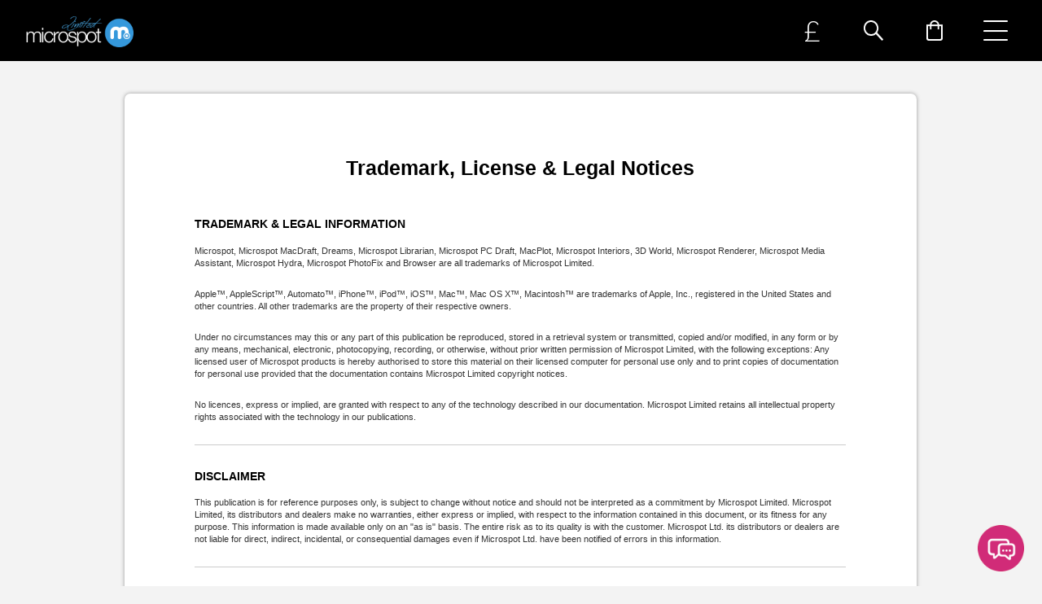

--- FILE ---
content_type: text/html
request_url: http://microspot.co.uk/mis/trademark.htm
body_size: 77150
content:
<!DOCTYPE html PUBLIC "-//W3C//DTD XHTML 1.0 Transitional//EN" "http://www.w3.org/TR/xhtml1/DTD/xhtml1-transitional.dtd">
<html xmlns="http://www.w3.org/1999/xhtml"><!-- InstanceBegin template="/Templates/MAIN.dwt" codeOutsideHTMLIsLocked="false" -->
<head>
<base target=_top>
<!-- InstanceBeginEditable name="title" -->
<title>Microspot Trademark &amp; Disclaimer info</title>
<!-- InstanceEndEditable -->


<meta name="viewport" content="width=device-width, initial-scale=1.0">

<script type="text/javascript" src="../js/fancybox/jquery-1.10.1.min.js"></script>

<link rel="stylesheet" type="text/css" href="../css/GBP.css"/>
<script type="text/javascript" src="../javascript/jquery.cookie.js"></script>
<script type="text/javascript" src="../javascript/changestylesheet.js"></script>
<script type="text/javascript" src="../javascript/changestylesheetNew.js"></script>

<link rel="stylesheet" type="text/css" href="../css/mspotStyle.css" />

<!-- FANCY BOX -->
<script type="text/javascript" src="../js/fancybox/jquery.fancybox.js"></script>

<script type="text/javascript" src="../js/fancybox/jquery.fancybox.pack.js"></script>

<link rel="stylesheet" href="../js/fancybox/jquery.fancybox.css" type="text/css" media="screen" />

<link href='http://fonts.googleapis.com/css?family=Lato:100,300,400,700,900,100italic,300italic,400italic,700italic,900italic' rel='stylesheet' type='text/css'>

<link rel="apple-touch-icon" sizes="57x57" href="../apple-touch-icon-57x57.png">
<link rel="apple-touch-icon" sizes="60x60" href="../apple-touch-icon-60x60.png">
<link rel="apple-touch-icon" sizes="72x72" href="../apple-touch-icon-72x72.png">
<link rel="apple-touch-icon" sizes="76x76" href="../apple-touch-icon-76x76.png">
<link rel="apple-touch-icon" sizes="114x114" href="../apple-touch-icon-114x114.png">
<link rel="apple-touch-icon" sizes="120x120" href="../apple-touch-icon-120x120.png">
<link rel="apple-touch-icon" sizes="144x144" href="../apple-touch-icon-144x144.png">
<link rel="apple-touch-icon" sizes="152x152" href="../apple-touch-icon-152x152.png">
<link rel="apple-touch-icon" sizes="180x180" href="../apple-touch-icon-180x180.png">
<link rel="icon" type="image/png" href="../favicon-32x32.png" sizes="32x32">
<link rel="icon" type="image/png" href="../favicon-194x194.png" sizes="194x194">
<link rel="icon" type="image/png" href="../favicon-96x96.png" sizes="96x96">
<link rel="icon" type="image/png" href="../android-chrome-192x192.png" sizes="192x192">
<link rel="icon" type="image/png" href="../favicon-16x16.png" sizes="16x16">
<link rel="manifest" href="../manifest.json">
<link rel="mask-icon" href="../safari-pinned-tab.svg" color="#307ad9">
<meta name="apple-mobile-web-app-title" content="Microspot">
<meta name="application-name" content="Microspot">
<meta name="msapplication-TileColor" content="#da532c">
<meta name="msapplication-TileImage" content="../mstile-144x144.png">
<meta name="theme-color" content="#ffffff">

<!--
<script> 
$(document).ready(function(){
  $("#feedback").click(function(){
    $("#feedbackFormMain").slideToggle("slow");
  });
});
</script>

<script> 
$(document).ready(function(){
  $("#submit5").click(function(){
    $("#feedbackFormMain").slideUp("slow");
  });
});
</script>

<script> 
$(document).ready(function(){
  $("#closeButton").click(function(){
    $("#feedbackFormMain").slideUp("slow");
  });
});
</script>

<script>

function hideThankyou()
{
document.getElementById("feedbackThankyou").style.display = "none";	
}
</script>

<script>

function showThankyou()
{
document.getElementById("feedbackThankyou").style.display = "block";	
}
</script>

<script>

function hideForm()
{
document.getElementById("feedbackForm").style.display = "none";	
}
</script>

<script>

function showForm()
{
document.getElementById("feedbackThankyou").style.display = "block";	
}
</script>

<script type="text/javascript">
 var RecaptchaOptions = {
    theme : 'white'
 };
 </script>

<!--[if gte IE 5]>
<link rel="stylesheet" type="text/css" href="../css/mspotStyleIE.css" />
<![endif]-->

<!-- InstanceBeginEditable name="head" -->
<meta name="Keywords" content="" />
<meta name="Description" content="" />
<!-- InstanceEndEditable -->

<meta http-equiv="Content-Type" content="text/html; charset=iso-8859-1">
<!--Fireworks MX 2004 Dreamweaver MX 2004 target.  Created Mon May 16 16:23:03 GMT+0100 (GMT Daylight Time) 2005-->
<script language="JavaScript">
<!--
function MM_preloadImages() { //v3.0
 var d=document; if(d.images){ if(!d.MM_p) d.MM_p=new Array();
   var i,j=d.MM_p.length,a=MM_preloadImages.arguments; for(i=0; i<a.length; i++)
   if (a[i].indexOf("#")!=0){ d.MM_p[j]=new Image; d.MM_p[j++].src=a[i];}}
}

function MM_openBrWindow(theURL,winName,features) { //v2.0
  window.open(theURL,winName,features);
}
//-->
</script>

<script>
$(".fancybox").fancybox();
</script>

<script type="text/javascript">
   $(document).ready(function() { 
    $("#morePagesContainer").hide();
    $("#btnMorePages").click(function () {
        $("#morePagesContainer").slideToggle("fast");
    });
  });
</script>


<script>
$(document).ready(function () {
    $("ul.navigationMenu li").hover(function () { //When trigger is hovered...
        
		$(this).children("a").addClass('navSelected');
		$(this).children("div.menuHoverWrapper").stop().animate({opacity: 'show', height: 'show'}, 'fast');
		
    	}, function () {
        $(this).children("div.menuHoverWrapper").stop().hide();
		$(this).children("a").removeClass('navSelected');
    });
});

</script>


<!-- InstanceParam name="Page Type" type="text" value="Home" -->

</head>
<body id="Home">

<div id="mainNavHeader">

	<div id="innerMainNavHeader"> <a href="../index.htm"><img style="margin:20px 0 0 30px; float:left" name="microspotlogo" src="../images/microspotNavLogo.png" width="134" height="40" alt="Microspot Logo" /></a>
            
            <!-- Responsive menu icon -->
            <div id="menuResponsiveIcon">
            	<ul class="navigationMenu">
                	<li id="responseMenuClick" style="width:75px">
                		<a href="javascript:void(0)">
        <img style="margin:25px 0 0 0;" name="responsivemenu" src="../images/newMenuIcon.png" width="30" height="25" alt="Responsive Menu" />
        				</a>
                    </li>
        		</ul>
        	</div>
            
        <!-- Responsive Search and Bag icon -->
        <div id="searchBag">
            <ul class="navigationMenu">
            
            	<li id="currencyClick" style="width:75px">
                	<a id="currencySetActive" href="javascript:void(0)">
                    <span id="Pounds" style=" font-size:35px; font-weight:300; line-height:75px">&pound;</span>
                    <span id="Dollars" style=" font-size:35px; font-weight:300; line-height:75px">$</span>
                    <span id="Euros" style=" font-size:35px; font-weight:300; line-height:75px">&euro;</span></a>
                </li>
      
				<li id="searchClick" style="width:75px">
                	<a href="javascript:void(0)">
                    <img style="margin:25px 0 0 0;" name="search" src="../images/newSearch.png" width="24" height="25" alt="Search" />
                	</a>
                </li>
                
        		<li id="CartSelect" style="width:75px">
                	<a href="https://secure.element5.com/esales/cart.html?=1&stylefrom=300194688" title="Microspot Cart" target="_self">
                    <img style="margin:25px 0 0 0;" name="cart" src="../images/newShopBag.png" width="20" height="25" alt="cart" />
                	</a>
                </li> 
        
    		</ul>
            
        </div>
        
        <!-- Main menu -->
    	<div id="navigationMenuContainer">    
   	 	<ul id="mainMenuNav" class="navigationMenu" style="overflow:visible">
  		
			<li id="ProductsButtonResponseNav"><a href="../products/index.htm" title="Products">Products<span class="arrowMenu">&rang;
</span></a>
            
				<div class="menuHoverWrapper">
                
                	<ul class="menuHover">
                    
                    <li>
                    <a href="../products/macdraft/index.htm">
                    <img name="macdraftproicon" src="../images/navmdpro.png" width="22" height="22" alt="MacDraft Pro Icon" />
                    MacDraft Professional</a>
                    </li>
                    
                    <li>
                    <a href="../products/macdraftpe/index.htm">
                    <img name="macdraftpeicon" src="../images/navmdpe.png" width="22" height="22" alt="MacDraft PE Icon" />
                    MacDraft Personal Edition</a>
                    </li>
                    
                    <li>
                    <a href="../products/dwgviewer/index.htm">
                    <img name="dwgviewericon" src="../images/navdwg.png" width="22" height="22" alt="DWG Viewer Icon" />
                    DWG Viewer</a>
                    </li>
                    
                    <div class="menuDivide"></div>
                    
                    <li>
                    <a href="../products/pcdraft/index.htm">
                    <img name="pcdraftproicon" src="../images/navpcdraft.png" width="22" height="22" alt="PC Draft Pro Icon" />
                    PC Draft Professional</a>
                    </li>
                    
                    <li>
                    <a href="../products/pcdraftpe/index.htm">
                    <img name="pcdraftpeicon" src="../images/navpcdraftpe.png" width="22" height="22" alt="PC Draft PE Icon" />
                    PC Draft Personal Edition</a>
                    </li>
                    
                    <div class="menuDivide"></div>
                    
                    <li>
                    <a href="../products/add-ons-products.htm">
                    <img name="addonlibraries" src="../images/navaddons.png" width="22" height="22" alt="Add On Libraries Icon" />
                    Add-On Libraries</a>
                    </li>
                    
                    <li>
                    <a href="../products/offers-bundles-products.htm">
                    <img name="addonlibraries" src="../images/subhoverbundles.png" width="22" height="22" alt="Add On Libraries Icon" />
                    Offers &amp; Bundles</a>
                    </li>
                    
                    <div class="menuDivide"></div>
                    
                    <li>
                    <a href="../products/upgrade/index.htm">
                    <img name="upgradesicon" src="../images/navupgrade.png" width="22" height="22" alt="Upgrades Icon" />
                    Product Upgrades</a>
                    </li>
                    
                    <li>
                    <a href="#" onClick="MM_openBrWindow('http://81.2.113.5:591/fmi/iwp/cgi?-db=Web Entry&amp;-loadframes','','width=570,height=621')">
                    <img name="registericon" src="../images/navregister.png" width="22" height="22" alt="Register Icon" />
                    Register Product</a>
                    </li>
                    
                    <div class="menuDivide"></div>
                    
                    <li>
                    <a href="../products/index.htm">
                    <img name="allproductsicon" src="../images/navallprod.png" width="22" height="22" alt="All Products Icon" />
                    All Products</a>
                    </li>
                    
                    </ul>
                
                </div>
            
            </li>
        	<li id="UpgradesButtonResponseNav" style="width:127px"><a href="../products/upgrade/index.htm" title="Upgrades">Upgrades</a></li> 
       		 <li id="SupportButtonResponseNav" style="width:189px"><a href="../support/online_support_form.htm" title="Learn and Support">Learn &amp; Support<span class="arrowMenu">&rang;
</span></a>

					<div class="menuHoverWrapper">
                
                	<ul class="menuHover">
                    
                    <li>
                    <a href="../support/online_support_form.htm">
                    <img name="support" src="../images/navsupportform.png" width="22" height="22" alt="Support Icon" />
                    Support Ticket</a>
                    </li>
                    
                    <li>
                    <a href="../support/index.htm">
                    <img name="callback" src="../images/navcallback.png" width="22" height="22" alt="Callback Icon" />Request a Callback</a>
                    </li>
                    
                    <li>
                    <a href="../about_us/microspot_live_chat.htm">
                    <img name="livechat" src="../images/navchat.png" width="22" height="22" alt="Live Chat Icon" />
                    Live Chat</a>
                    </li>
                    
                    <li>
                    <a href="../support/software_updates.htm">
                    <img name="updates" src="../images/navupdates.png" width="22" height="22" alt="Updates Icon" />
                    Software Updates</a>
                    </li>
                    
                    <div class="menuDivide"></div>
                    
                    <li>
                    <a href="../products/training.htm">
                    <img name="training" src="../images/navtraining.png" width="22" height="22" alt="Training Icon" />Training</a>
                    </li>
                    
                    <div class="menuDivide"></div>

                    <li>
                    <a href="../case-studies/forum.htm">
                    <img name="forum" src="../images/navforum.png" width="22" height="22" alt="Forum Icon" />
                    Forum</a>
                    </li>
                    
                    <li>
                    <a href="../video-tutorials/video-tutorials.htm">
                    <img name="video" src="../images/navtutorials.png" width="22" height="22" alt="Video Tutorials Icon" />
                    Video Tutorials</a>
                    </li>
                    
                    <li>
                    <a href="../case-studies/index.htm">
                    <img name="community" src="../images/navcommunity.png" width="22" height="22" alt="Community Icon" />
                    Community</a>
                    </li>
                    
                    <div class="menuDivide"></div>
                    
                    <li>
                    <a href="../education/education.htm">
                    <img name="education" src="../images/naveducation.png" width="22" height="22" alt="Education Icon" />Education</a>
                    </li>
                    
                    </ul>
                
                </div>


			</li>
       		 <li id="StoreButtonResponseNav" style="width:90px"><a href="../store/index.htm" title="Store">Store</a></li>
       	 	<li id="AboutButtonResponseNav" style="width:118px"><a href="../about_us/overview.htm" title="Company">Company</a></li>
        
    	</ul>
		</div>
                
  </div>
  
  
</div>

<!-- Products Sub Menu -->

<div class="subNavWrapper subMenuProducts" style="min-width:973px">
  
  	<ul class="SubNav" style="width:943px;">
    
    	<li id="MacdraftPro">
        	<a href="../products/macdraft/index.htm" title="MacDraft Pro">
        		<img name="macdraftpeicon" src="../images/mdpronav.png" width="56" height="56" alt="MacDraft PE Icon" /><br />
              	MacDraft Pro
        	</a>
        </li>
    	<li id="MacdraftPE">
        	<a href="../products/macdraftpe/index.htm" title="MacDraft PE">
        		<img name="macdraftproicon" src="../images/navmdpe.png" width="56" height="56" alt="MacDraft Pro Icon" /><br />
              	MacDraft P.E.
       	  </a>
      </li>
    	<li id="DWGViewer">
        	<a href="../products/dwgviewer/index.htm" title="DWG Viewer">
        		<img name="dwgviewericon" src="../images/navdwg.png" width="56" height="56" alt="DWG Viewer Icon" /><br />
              	DWG Viewer
       	  </a>
      </li>
        <div style="height:100%; width:1px; background:#C0C0C0; margin:0 10px; float:left"></div>
    	<li id="AddonLibraries">
        	<a href="../products/add-ons-products.htm" title="Add On Libraries">
        		<img name="addons" src="../images/navaddonlibraries.png" width="56" height="56" alt="Add On Icon" /><br />
              	Add-On Libraries
  	  	  </a>
      </li>
      
      <li id="Bundles">
        	<a href="../products/offers-bundles-products.htm" title="Add On Libraries">
        		<img name="addons" src="../images/subnavbundles.png" width="56" height="56" alt="Add On Icon" /><br />
              	Offers &amp; Bundles
  	    </a>
      </li>
      
      <div style="height:100%; width:1px; background:#C0C0C0; margin:0 10px; float:left"></div>
    	<li id="Upgrades">
        	<a href="../products/upgrade/index.htm" title="Upgrades">
        		<img name="upgrades" src="../images/upgradesnav.png" width="56" height="56" alt="Upgrades Icon" /><br />
              	Upgrades
   	  	  	</a>
      </li>
    	<li id="Register">
        	<a href="#" onClick="MM_openBrWindow('http://81.2.113.5:591/fmi/iwp/cgi?-db=Web Entry&amp;-loadframes','','width=570,height=621')" title="Register Product">
        		<img name="register" src="../images/registernav.png" width="56" height="56" alt="Register Icon" /><br />
              	Register Product
   	  	  	</a>
      </li>
        <div style="height:100%; width:1px; background:#C0C0C0; margin:0 10px; float:left"></div>
    	<li id="ProductList">
        	<a href="../products/index.htm" title="Products List">
        		<img name="all" src="../images/products/allproducts.png" width="56" height="56" alt="All Icon" /><br />
              	All Products
  	  	  </a>
      </li>
    
    </ul>
  
</div>
  

<!-- Store Sub Menu -->

<div class="subNavWrapper subMenuSupport" style="min-width:973px">
  
  	<ul class="SubNav" style="width:943px;">
    
    	<li id="SupportForm">
        	<a href="../support/online_support_form.htm" title="Support Ticket">
        		<img name="supportticket" src="../images/navsupport.png" width="56" height="56" alt="Support Ticket Icon" /><br />
              	Support Ticket
        	</a>
        </li>
      
    	<li id="LiveChat">
        	<a href="../about_us/microspot_live_chat.htm" title="Live Chat">
        		<img name="livechat" src="../images/navlivechat.png" width="56" height="56" alt="Live Chat Icon" /><br />
              	Live Chat
       	  </a>
      </li>
      
      <li id="Updates">
        	<a href="../support/software_updates.htm" title="Software Updates">
        		<img name="updates" src="../images/navsoftwareupdates.png" width="56" height="56" alt="Updates Icon" /><br />
              	Updates
       	  </a>
      </li>
      
        <div style="height:100%; width:1px; background:#C0C0C0; margin:0 10px; float:left"></div>
    	
        <li id="Training">
        
        	<a href="../products/training.htm" title="Training">
        		<img name="training" src="../images/subnavtraining.png" width="56" height="56" alt="Training Icon" /><br />
              	Training
  	  	  </a>
      </li>
      
        <div style="height:100%; width:1px; background:#C0C0C0; margin:0 10px; float:left"></div>
        
    	<li id="Forum2">
        	<a href="../case-studies/forum.htm">
        		<img name="forum" src="../images/subnavforum.png" width="56" height="56" alt="Forum Icon" /><br />
              	Forum
       	  </a>
      </li>
      
    	<li id="Tutorials">
        	<a href="../video-tutorials/video-tutorials.htm" title="Video Tutorials">
        		<img name="videotutorials" src="../images/subnavtutorials.png" width="56" height="56" alt="Video Tutorials Icon" /><br />
              	Video Tutorials
       	  </a>
      </li>
      
      <li id="Community">
        	<a href="../case-studies/index.htm" title="Community">
        		<img name="community" src="../images/subnavcommunity.png" width="56" height="56" alt="Community Icon" /><br />
              	Community
       	  </a>
      </li>
      
        <div style="height:100%; width:1px; background:#C0C0C0; margin:0 10px; float:left"></div>
    	
        <li id="EducationArea">
        
        	<a href="../education/education.htm" title="Education">
        		<img name="education" src="../images/subnaveducation.png" width="56" height="56" alt="Education Icon" /><br />
              	Education
  	  	  </a>
      </li>
      
  </ul>
  
</div>
  
  
<!-- Support Sub Menu -->

<div class="subNavWrapper subMenuStore" style="min-width:973px">
  
  	<ul class="SubNav" style="width:392px">
    
    	<li id="OnlineStore">
        	<a href="../store/index.htm" title="Online Store">
        		<img name="store" src="../images/subnavstore.png" width="56" height="56" alt="Store Icon" /><br />
              	Online Store
        	</a>
        </li>
        
        <div style="height:100%; width:1px; background:#C0C0C0; margin:0 10px; float:left"></div>
        
        <li id="Volume">
        	<a href="../store/volume-download.htm" title="Volume Licenses">
        		<img name="multilicense" src="../images/subnavmulti.png" width="56" height="56" alt="Multi License Icon" /><br />
              	Multi Licenses
        	</a>
        </li>
        
        <div style="height:100%; width:1px; background:#C0C0C0; margin:0 10px; float:left"></div>
        
        <li id="EducationLicense" style="width:130px">
        	<a href="../education/classroomPricing.htm" title="Education Licenses">
        		<img name="educationlicense" src="../images/subnaveducationlicense.png" width="56" height="56" alt="Education License Icon" /><br />
              	Education Licenses
        	</a>
        </li>
        
  	</ul>
  
  </div>



<!-- About Sub Menu -->

<div class="subNavWrapper subMenuAbout" style="min-width:973px">
  
  	<ul class="SubNav" style="width:833px">
    
    	<li id="Overview">
        	<a href="../about_us/overview.htm" title="Overview">
        		<img name="overview" src="../images/subnavoverview.png" width="56" height="56" alt="Overview Icon" /><br />
              	Overview
        	</a>
        </li>
    	<li id="AboutUs">
        	<a href="../about_us/index.htm" title="History">
        		<img name="history" src="../images/subnavhistory.png" width="56" height="56" alt="History Icon" /><br />
              	History
       	  </a>
      </li>
    	<div style="height:100%; width:1px; background:#C0C0C0; margin:0 10px; float:left"></div>
    	<li id="Jobs">
        	<a href="../about_us/job_opportunities.htm" title="Careers">
        		<img name="careers" src="../images/subnavcareers.png" width="56" height="56" alt="Careers Icon" /><br />
              	Careers
  	  	  </a>
      </li>
      
      <li id="PressRoom">
        	<a href="../about_us/press_releases/index.htm" title="Press Room">
        		<img name="press" src="../images/subnavpress.png" width="56" height="56" alt="Press Icon" /><br />
              	Press Room
  	  	  </a>
      </li>
      
    	<div style="height:100%; width:1px; background:#C0C0C0; margin:0 10px; float:left"></div>
      
      <li id="Users">
        	<a href="../case-studies/microspot_users.htm" title="Microspot Users">
        		<img name="users" src="../images/subnavusers.png" width="56" height="56" alt="Users Icon" /><br />
              	Microspot Users
        	</a>
        </li>
    	<li id="Links">
        	<a href="../about_us/links.htm" title="Useful Links">
        		<img name="usefullinks" src="../images/subnavlinks.png" width="56" height="56" alt="Useful Links Icon" /><br />
              	Useful Links
       	  </a>
      </li>
    	<div style="height:100%; width:1px; background:#C0C0C0; margin:0 10px; float:left"></div>
    	<li id="ContactUs">
        	<a href="../about_us/contact_us.htm" title="Contact Us">
        		<img name="contact" src="../images/subnavcontact.png" width="56" height="56" alt="Contact Us Icon" /><br />
              	Contact Us
  	  	  </a>
      </li>
    
    </ul>
  
</div>

<div id ="Main" style="margin:115px auto 0 auto">

<!-- InstanceBeginEditable name="TopMain" -->

<!-- InstanceEndEditable -->

<div id="Content2">
<!-- InstanceBeginEditable name="Main" -->
     <div id="ContentHolder1">
       
       
       <h1 style="text-align:center; font-size:25px; padding-top:20px;"><strong>Trademark, License &amp; Legal Notices</strong> </h1><br />
       <h2><strong>TRADEMARK & LEGAL INFORMATION</strong> </h2>
       <p>Microspot, Microspot MacDraft, Dreams, Microspot Librarian, Microspot PC Draft, MacPlot, Microspot Interiors, 3D World, Microspot Renderer, Microspot Media Assistant, Microspot Hydra, Microspot PhotoFix and Browser are all trademarks of Microspot Limited.</p>
       
       <p>Apple&trade;, AppleScript&trade;, Automato&trade;, iPhone&trade;, iPod&trade;, iOS&trade;, Mac&trade;, Mac OS X&trade;, Macintosh&trade; are trademarks of Apple, Inc., registered in the United States and other countries. All other trademarks are the property of their respective owners.</p>
       <p>Under no circumstances may this or any part of this publication be reproduced, stored in a retrieval system or transmitted, copied and/or modified, in any form or by any means, mechanical, electronic, photocopying, recording, or otherwise, without prior written permission of Microspot Limited, with the following exceptions: Any licensed user of Microspot products is hereby authorised to store this material on their licensed computer for personal use only and to print copies of documentation for personal use provided that the documentation contains Microspot Limited copyright notices.</p>
       <p>No licences, express or implied, are granted with respect to any of the technology described in our documentation. Microspot Limited retains all intellectual property rights associated with the technology in our publications.</p>
       
       <div class="spacer" style="margin-top:20px"></div>
       
       <h2><strong>DISCLAIMER</strong> </h2>
       <p>This publication is for reference purposes only, is subject to change without notice and should not be interpreted as a commitment by Microspot Limited. Microspot Limited, its distributors and dealers make no warranties, either express or implied, with respect to the information contained in this document, or its fitness for any purpose. This information is made available only on an "as is" basis. The entire risk as to its quality is with the customer. Microspot Ltd. its distributors or dealers are not liable for direct, indirect, incidental, or consequential damages even if Microspot Ltd. have been notified of errors in this information.</p>
       
       <div class="spacer" style="margin-top:20px"></div>
       
       <h2><strong>PRIVACY POLICY</strong> </h2>
       <h3>WHAT INFORMATION DO WE COLLECT?</h3>
<p style="margin-top:-5px">We collect information from you when you register on our site, place an order, subscribe to our newsletter or respond to a survey.
When ordering or registering on our site, as appropriate, you may be asked to enter your: name, e-mail address, mailing address, phone number or credit card information. You may, however, visit our site anonymously.</p>

<h3>WHAT DO WE USE YOUR INFORMATION FOR?</h3>
<p style="margin-bottom:-15px; margin-top:-5px">Any of the information we collect from you may be used in one of the following ways:</p>
<ul style="padding-left: 15px;">
<li>
<p>To personalize your experience<br />
(your information helps us to better respond to your individual needs)</p>
</li>
<li>
<p>To improve our website<br />
(we continually strive to improve our website offerings based on the information and feedback we receive from you)</p>
</li>
<li>
<p>To improve customer service<br /> 
(your information helps us to more effectively respond to your customer service requests and support needs)</p>
</li>
<li>
<p>To process transactions:<br />
Your information, whether public or private, will not be sold, exchanged, transferred, or given to any other company for any reason whatsoever, without your consent, other than for the express purpose of delivering the purchased product or service requested.</p>
</li>
<li>
<p>To send periodic emails:<br />
The email address you provide for order processing, may be used to send you information and updates pertaining to your order, in addition to receiving occasional company news, updates, related product or service information, etc. Note: If at any time you would like to unsubscribe from receiving future emails, we include detailed unsubscribe instructions at the bottom of each email.</p>
</li>
</ul>

<h3>HOW DO WE PROTECT YOUR INFORMATION?</h3>
<p style="margin-top:-5px">We implement a variety of security measures to maintain the safety of your personal information when you place an order or enter, submit, or access your personal information.
<br />We offer the use of a secure server. All supplied sensitive/credit information is transmitted via Secure Socket Layer (SSL) technology and then encrypted into our Payment gateway providers database only to be accessible by those authorized with special access rights to such systems, and are required to keep the information confidential.<br />
After a transaction, your private information (credit cards, social security numbers, financials, etc.) will not be stored on our servers.</p>

<h3>DO WE USE COOKIES?</h3>
<p style="margin-top:-5px">Yes (Cookies are small files that a site or its service provider transfers to your computers hard drive through your Web browser (if you allow) that enables the sites or service providers systems to recognize your browser and capture and remember certain information.<br />We use cookies to help us remember and process the items in your shopping cart, understand and save your preferences for future visits and compile aggregate data about site traffic and site interaction so that we can offer better site experiences and tools in the future. We may contract with third-party service providers to assist us in better understanding our site visitors. These service providers are not permitted to use the information collected on our behalf except to help us conduct and improve our business.<br />If you prefer, you can choose to have your computer warn you each time a cookie is being sent, or you can choose to turn off all cookies via your browser settings. Like most websites, if you turn your cookies off, some of our services may not function properly. However, you can still place orders over the telephone or by contacting customer service.</p>

<h3>DO WE DISCLOSE INFORMATION TO OUTSIDE PARTIES?</h3>
<p style="margin-top:-5px">We do not sell, trade, or otherwise transfer to outside parties your personally identifiable information. This does not include trusted third parties who assist us in operating our website, conducting our business, or servicing you, so long as those parties agree to keep this information confidential. We may also release your information when we believe release is appropriate to comply with the law, enforce our site policies, or protect ours or others rights, property, or safety. However, non-personally identifiable visitor information may be provided to other parties for marketing, advertising, or other uses.</p>

<h3>ONLINE PRIVACY POLICY ONLY</h3>
<p style="margin-top:-5px">This online privacy policy applies only to information collected through our website and not to information collected offline.</p>

<h3>TERMS AND CONDITIONS</h3>
<p style="margin-top:-5px">Please also visit our Terms and Conditions section establishing the use, disclaimers, and limitations of liability governing the use of our website at <a href="http://www.microspot.com/mis/trademark.htm">http://www.microspot.com/mis/trademark.htm</a></p>

<h3>YOUR CONSENT</h3>
<p style="margin-top:-5px">By using our site, you consent to our privacy policy.</p>

<h3>CHANGES TO OUR PRIVACY POLICY</h3>
<p style="margin-top:-5px">If we decide to change our privacy policy, we will update the Privacy Policy modification date below.<br />This policy was last modified on 30/04/13.</p>

<h3>CHANGES TO OUR PRIVACY POLICY</h3>
<p style="margin-top:-5px">If there are any questions regarding this privacy policy you may contact us using the information below.</p>
<p>Microspot Ltd<br />
Suite 1 Prospect House,<br />
Quarry Wood Industrial Estate,<br />
Mills Road,<br />
Aylesford, Kent ME20 7NA<br />
United Kingdom<br />
sales@microspot.co.uk</p>
<p>This policy is powered by Free Privacy Policy and Rhino Support help desk software.</p>
       
       <div class="spacer" style="margin-top:20px"></div>
       
       <h2><strong>SYMBOL LIBRARY LICENSE AGREEMENT</strong> </h2>
       <p>These products are licensed to the purchaser under the following conditions, but copyright remains the property of Microspot Ltd.  The licensee may use the files to produce signs or other artwork which may be sold but licensee may not give or sell the files to any third party.  The Licensee may make a copy for their own back up purposes.  Although these files have been designed in the styles specified by certain governing bodies, Microspot does not accept responsibility for any non compliance with any recognized standard and the licensee must be responsible for their use of the symbols. &copy; Copyright Microspot Ltd 2013. All rights resered.</p>
       
       <div class="spacer" style="margin-top:20px"></div>
       
       <h2><strong>SOFTWARE LICENSE AGREEMENT</strong> </h2>
       <p>PLEASE READ THIS LICENSE CAREFULLY BEFORE USING THE SOFTWARE. BY USING THE SOFTWARE, YOU ARE AGREEING TO BE BOUND BY THE TERMS OF THIS LICENSE. IF YOU DO NOT AGREE TO THE TERMS OF THIS LICENSE, PROMPTLY RETURN THE UNUSED SOFTWARE TO THE PLACE WHERE YOU OBTAINED IT AND YOUR MONEY WILL BE REFUNDED.<br />
<ol style="font-size:12px; padding-left:15px">
<li>
<h3>LICENSE:</h3>
<p style="margin-top:-5px">The application, demonstration and other software and data libraries accompanying this License, whether on disk, in read only memory, or on any other media (the "Software"), and the related documentation are licensed to you by Microspot. You own the disk on which the Software is recorded but Microspot and/or Microspot Licensors retain title to the Software and related documentation. This License allows you to use the Software on a single computer and make one copy of the Software in machine-readable format for backup purpose only. You must reproduce on such copy the Microspot copyright notice that was on the original copy of the Software. You may also transfer all your license rights in the Software, the backup copy of the Software, the related documentation and a copy of this License to another party, provided the other party reads and agrees to accept the terms and conditions of this License and registers the software with Microspot.</p>
</li>
<li>
<h3>RESTRICTIONS:</h3>
<p style="margin-top:-5px">The Software contains copyrighted material, trade secrets and other proprietary material. In order to protect them, and except as permitted by applicable legislation, you may not decompile, reverse engineer, disassemble or otherwise reduce the Software to a human-perceivable form. You may not modify, network, rent, lease, loan, distribute or create derivative works based upon the Software in whole or in part. You may not electronically transmit the Software from one computer to another or over a network.</p>
</li>
<li>
<h3>TERMINATION:</h3>
<p style="margin-top:-5px">This License is effective until terminated. You may terminate this License at any time by destroying the Software, related documentation and all copies thereof. This License will terminate immediately without notice from Microspot if you fail to comply with any provision of this License. Upon termination or transfer to another party you must destroy the Software, related documentation and all copies thereof.</p>
</li>
<li>
<h3>GOVERNMENT END USERS:</h3>
<p style="margin-top:-5px">If you are acquiring the Software on behalf of any unit or agency of the United States Government, the following provisions apply. The Government agrees:</p>
		<ul>
        <li>
        <p>if the Software is supplied to the Department of Defense (DoD) the Software is classified as "Commercial Computer Software" and the Government is acquiring only "restricted rights" in the Software and its documentation as that term is defined in Clause 252.227-7013(c)(1) of the DFARS; and</p>
		</li>
        <li>
        <p>if the Software is supplied to the Department of Defense (DoD) the Software is classified as "Commercial Computer Software" and the Government is acquiring only "restricted rights" in the Software and its documentation as that term is defined in Clause 252.227-7013(c)(1) of the DFARS; and</p>
		</li>
        </ul>
</li>
<li>
<h3>LIMITED WARRANTY ON MEDIA:</h3>
<p style="margin-top:-5px">Microspot warrants the diskettes and/or compact disc on which the Software is recorded to be free from defects in materials and workmanship under normal use for a period of ninety (90) days from the date of purchase as evidenced by a copy of the receipt. Microspot's entire liability and your exclusive remedy will be replacement of the diskettes and/or compact disc not meeting Microspot's limited warranty and which is returned to Microspot or a Microspot authorized representative with a copy of the receipt. Microspot will have no responsibility to replace a disk/disc damaged by accident, abuse or misapplication. ANY IMPLIED WARRANTIES ON THE DISKETTES AND/OR COMPACT DISC, INCLUDING THE IMPLIED WARRANTIES OF MERCHANTABILITY AND FITNESS FOR A PARTICULAR PURPOSE, ARE LIMITED IN DURATION TO NINETY (90) DAYS FROM THE DATE OF DELIVERY. THIS WARRANTY GIVES YOU SPECIFIC LEGAL RIGHTS, AND YOU MAY ALSO HAVE OTHER RIGHTS WHICH VARY BY JURISDICTION.</p>
</li>
<li>
<h3>DISCLAIMER OF WARRANTY ON MICROSPOT SOFTWARE:</h3>
<p style="margin-top:-5px">You expressly acknowledge and agree that use of the Software is at your sole risk. The Software and related documentation are provided "AS IS" and without warranty of any kind and Microspot and Microspot's Licensor(s) (for the purposes of provisions 6 and 7, Microspot and Microspot's Licensor(s) shall be collectively referred to as "Microspot") EXPRESSLY DISCLAIM ALL WARRANTIES, EXPRESS OR IMPLIED, INCLUDING, BUT NOT LIMITED TO, THE IMPLIED WARRANTIES OF MERCHANTABILITY AND FITNESS FOR A PARTICULAR PURPOSE. MICROSPOT DOES NOT WARRANT THAT THE FUNCTIONS CONTAINED IN THE SOFTWARE WILL MEET YOUR REQUIREMENTS, OR THAT THE OPERATION OF THE SOFTWARE WILL BE UNINTERRUPTED OR ERROR-FREE, OR THAT DEFECTS IN THE SOFTWARE WILL BE CORRECTED. FURTHERMORE, MICROSPOT DOES NOT WARRANT OR MAKE ANY REPRESENTATIONS REGARDING THE USE OR THE RESULTS OF THE USE OF THE SOFTWARE OR RELATED DOCUMENTATION IN TERMS OF THEIR CORRECTNESS, ACCURACY, RELIABILITY, OR OTHERWISE. NO ORAL OR WRITTEN INFORMATION OR ADVICE GIVEN BY MICROSPOT OR A MICROSPOT AUTHORIZED REPRESENTATIVE SHALL CREATE A WARRANTY OR IN ANY WAY INCREASE THE SCOPE OF THIS WARRANTY. SHOULD THE SOFTWARE PROVE DEFECTIVE, YOU (AND NOT MICROSPOT OR A MICROSPOT AUTHORIZED REPRESENTATIVE) ASSUME THE ENTIRE COST OF ALL NECESSARY SERVICING, REPAIR OR CORRECTION. SOME JURISDICTIONS DO NOT ALLOW THE EXCLUSION OF IMPLIED WARRANTIES, SO THE ABOVE EXCLUSION MAY NOT APPLY TO YOU.</p>
</li>
<li>
<h3>LIMITATION OF LIABILITY:</h3>
<p style="margin-top:-5px">UNDER NO CIRCUMSTANCES INCLUDING NEGLIGENCE, SHALL MICROSPOT BE LIABLE FOR ANY INCIDENTAL, SPECIAL OR CONSEQUENTIAL DAMAGES THAT RESULT FROM THE USE OR INABILITY TO USE THE SOFTWARE OR RELATED DOCUMENTATION, EVEN IF MICROSPOT OR A MICROSPOT AUTHORIZED REPRESENTATIVE HAS BEEN ADVISED OF THE POSSIBILITY OF SUCH DAMAGES. SOME JURISDICTIONS DO NOT ALLOW THE LIMITATION OR EXCLUSION OF LIABILITY FOR INCIDENTAL OR CONSEQUENTIAL DAMAGES SO THE ABOVE LIMITATION OR EXCLUSION MAY NOT APPLY TO YOU.<br />
In no event shall Microspot's total liability to you for all damages, losses, and causes of action (whether in contract, tort (including negligence) or otherwise) exceed the amount paid by you for the Software.</p>
</li>
<li>
<h3>CONTROLLING LAW AND SEVERABILITY:</h3>
<p style="margin-top:-5px">This License shall be governed by and construed in accordance with the laws of the United States and the State of California, as applied to agreements entered into and to be performed entirely within California between California residents. If for any reason a court of competent jurisdiction finds any provision of this License, or portion thereof, to be unenforceable, that provision of the License shall be enforced to the maximum extent permissible so as to effect the intent of the parties, and the remainder of this License shall continue in full force and effect.</p>
</li>
<li>
<h3>COMPLETE AGREEMENT:</h3>
<p style="margin-top:-5px">This License constitutes the entire agreement between the parties with respect to the use of the Software and the related documentation, and supersedes all prior or contemporaneous understandings or agreements, written or oral, regarding such subject matter. No amendment to or modification of this License will be binding unless in writing and signed by a duly authorized representative of Microspot.</p>
</li>
</ol>
       
       
       <p><font color="#333333" size="2" face="Arial, Helvetica, sans-serif"><br />
          </font> </p>
    </div>
    <!-- InstanceEndEditable -->
</div>
<div id="footerContainer" style="height:auto">

	<div id="upperFooter">
    
      <div style="width:269px; height:135px; float:left; margin:35px 0 0 40px">
        	<div class="footerTopTitle" style="width:269px; height:40px;"><img style="float:left" name="productupgrade" src="../images/template/upgrades.png" width="40" height="40" alt="Product Upgrades"/>&nbsp;&nbsp;<a class="footerHeaderLink" href="../products/upgrade/index.htm">Product Upgrades</a></div>
            
            <div class="footerTopText" style="width: 269px; height:85px; margin-top:10px;">Take your designs to the next level and upgrade your products to the latest versions. There are various upgrade options available, depending on what version you&rsquo;re using.</div>
        
      </div>
      <div style="width:269px; height:135px; float:right; margin:35px 40px 0 0">
        
        <div class="footerTopTitle" style="width:269px; height:40px;"><img style="float:left" name="productupgrade" src="../images/template/registration.png" width="40" height="40" alt="Product Upgrades"/>&nbsp;&nbsp;<span class="footerTopTitle" style="width:269px; height:40px;"><a class="footerHeaderLink" href="#" onClick="MM_openBrWindow('http://81.2.113.5:591/fmi/iwp/cgi?-db=Web Entry&amp;-loadframes','','width=570,height=621')">Product Registration</a></span></div>
        
        <div class="footerTopText" style="width: 269px; height:85px; margin-top:10px;">Register your product and take advantage of the benifits. Product registration gains access to free email and phone support as well as exclusive deals to registered users.</div>
        
      </div>
      <div style="width:269px; height:135px; margin:35px auto 0 auto;">
        
        	<div class="footerTopTitle" style="width:269px; height:40px;"><img style="float:left" name="productupgrade" src="../images/template/supporthelp.png" width="40" height="40" alt="Product Upgrades"/>&nbsp;&nbsp;<a class="footerHeaderLink" href="../support/online_support_form.htm">Help &amp; Support</a></div>
            
            <div class="footerTopText" style="width: 269px; height:85px; margin-top:10px;"><span class="footerTopText" style="width: 269px; height:85px; margin-top:10px;">Do you have a question, query or are you experiencing an issue? Then contact the Support team or use the Live Chat and they will answer any queries you may have.</span></div>
        
      </div>

    </div>
    
    <div id="lowerFooter" style="height:auto; overflow:hidden">
    
    <!-- InstanceBeginEditable name="Breadcrumb" -->
    
    <!-- InstanceEndEditable -->

    
    <div style="width:913px; height:auto; margin:30px auto 25px auto">
    
    	<div style="width:595px; height:auto; float:left">
        
        	<h3 style="width:100%; height:35px; font-family: 'Lato', sans-serif; font-weight:400; font-size:13px; color:#ffffff; text-align:left; margin:0; background-color:#484848; line-height:35px; text-indent:15px">Helpful Pages, Resources &amp; Product Links</h3>
            
            
            <div style="width:180px; height:auto; float:left; margin:0 20px 0 15px">
        
        <p class=" footerBodyLinks" style="width:100%; height:auto; font-family: 'Lato', sans-serif; font-weight:300; font-size:13px; color:#ffffff; text-align:left; margin:10px 0 0 0; line-height:25px; padding:0">
        <a href="../index.htm">Microspot Home</a><br />
        <a href="../store/index.htm">Online Store</a><br />
        <a href="../education/studentPricing.htm">Educational Pricing</a><br />
        <a href="../products/training.htm">Online Training</a><br />
        <a href="../products/demodownloads.htm">Free Downloads </a></p>
        
    
   		  </div>
            
            <div style="width:180px; height:auto; float:left; margin-right:20px">
        
        <p class=" footerBodyLinks" style="width:100%; height:auto; font-family: 'Lato', sans-serif; font-weight:300; font-size:13px; color:#ffffff; text-align:left; margin:10px 0 0 0; line-height:25px; padding:0">
        <a href="../products/upgrade/index.htm">Product Upgrades</a><br />
        <a href="../support/online_support_form.htm">Help &amp; Support</a><br />
        <a href="../about_us/microspot_live_chat.htm">Live Chat</a><br />
        <a href="../about_us/index.htm">About Us</a><br />
        <a href="../about_us/contact_us.htm">Contact Us</a></p>
        
    
    		</div>
            
          <div style="width:180px; height:auto; float:left;">
        
        <p class=" footerBodyLinks" style="width:100%; height:auto; font-family: 'Lato', sans-serif; font-weight:300; font-size:13px; color:#ffffff; text-align:left; margin:10px 0 0 0; line-height:25px; padding:0">
        <a href="../products/macdraft/index.htm">MacDraft Professional</a><br />
        <a href="../products/macdraftpe/index.htm">MacDraft Personal Edition</a><br />
        <a href="../products/dwgviewer/index.htm">DWG Viewer</a><br />
        <a href="../video-tutorials/video-tutorials.htm">Video Tutorials</a><br />
        <a href="../products/index.htm#vector">Vector Graphics Add-Ons </a></p>
        
    
   		  </div>
          
            <div style="clear:both"></div>
            
            <div id="btnMorePages" class="footerBtn" style="float:left">More pages</div>
            
            <div style="width:380px; float:right; height:50px; margin-top:25px">
            
            <h3 style="width:100%; height:20px; font-family: 'Lato', sans-serif; font-weight:400; font-size:13px; color:#ffffff; text-align:left; margin:0 0 5px 0; padding:0; line-height:20px;">Join our mailing list to recieve the latest news, offers and discounts.</h3>
            
            <form class="contactRequest" action="../cgi-bin/newsletter.pl" method="post" name="-Line Support2" id="-Line Support" onsubmit="return validateForm2()" style="-webkit-font-smoothing: subpixel-antialiased; width:380px; float:right; margin:0; position:inherit; padding:0">
    
    	<input required="required" type="text" name="name" id="name" placeholder="Full Name" size="45" style="padding-left:10px; font-weight:400; font-size:13px; float:left; width:100px; margin:0 10px 0 0; border:1px solid #ffffff; height:30px"/>

        <input required="required" type="text" name="-FROM" id="-FROM" placeholder="Email address" size="45" style="padding-left:10px; font-weight:400; font-size:13px; float:left; width:210px; margin:0; border:1px solid #ffffff; height:30px"/>
        
        <input name="Submit" type="submit" id="Submit5" value="Join" class="submit action-button"   registration="registration" style="width:50px; -webkit-appearance:none; -webkit-border-radius:none; float:right; height:30px; margin:0; line-height:30px; padding:0" />
        
        <div style="clear:both"></div>
        <div id="validatename2" style="font-family: 'Lato', sans-serif; font-weight:400; font-size:13px; color:#F00; text-align:center; display:none; float:left; width:100px; margin-right:10px">Enter name correctly</div>
        
        <div id="validateemail2" style="font-family: 'Lato', sans-serif; font-weight:400; font-size:13px; color:#F00; text-align:center; display:none; float:right; width:210px; margin-right:60px">Please make sure you have entered your email address correctly.</div>
        
    <input name="subject" type="hidden" id="subject2" value="Newsletter Sign Up" />
    <input name="-NEXT" type="hidden" id="-NEXT" value="../newsletter-thankyou.htm" />
<input name="-MAIL" type="hidden" id="-MAIL" value="aaron.lamb@microspot.co.uk" />
    
</form>
                        
            
            </div>
        
        </div>
        
    	<div style="width:255px; height:auto; float:right">
        
        	<h3 style="width:100%; height:35px; font-family: 'Lato', sans-serif; font-weight:400; font-size:13px; color:#ffffff; text-align:left; margin:0; background-color:#484848; line-height:35px; text-indent:15px">Socialize with us!</h3>
            
            <div style="width:100%; height:auto; margin-top:20px"> 
            
                <a href="https://www.facebook.com/MicrospotLtd/" target="_blank"><img style="float:left; outline:none" name="facebooklogo" src="../images/template/facebookLogo.png" width="49" height="49" alt="Facebook Logo" title="Facebook" /></a>
                
                <a href="https://twitter.com/microspot_ltd" target="_blank"><img style="float:left; margin-left:20px; outline:none" name="twitterlogo" src="../images/template/twitterLogo.png" width="49" height="49" alt="Twitter Logo" title="Twitter" /></a>
                
                <a href="https://www.youtube.com/channel/UCCresRL3JXMWg_94xhBNpbg" target="_blank"><img style="float:left;  margin-left:20px; outline:none" name="youtubelogo" src="../images/template/youtubeLogo.png" width="49" height="49" alt="YouTube Logo" title="YouTube"/></a>
                
                <a href="https://instagram.com/microspotltd/" target="_blank"><img style="float:right; outline:none" name="instagramlogo" src="../images/template/instagramLogo.png" width="49" height="49" alt="Instagram Logo" title="Instagram" /></a>
                
              <div style="clear:both"></div>
            
          </div>
            
            <p class=" footerBodyLinks" style="width:100%; height:auto; font-family: 'Lato', sans-serif; font-weight:300; font-size:13px; color:#cccccc; text-align:left; margin:15px 0 0 0; line-height:22px; padding:0">
       We&rsquo;re based in Kent, in the UK and have customers all over. Get in touch with us!
       <br /><span style="color:#3398D9">Address:</span> Suite 1 Prospect House, Quarrywood Ind Est, ME20 7NA, UK<br />
       <span style="color:#3398D9">Email:</span> sales@microspot.co.uk<br />
       <span style="color:#3398D9">Tel:</span> +44 (0)1622 793008<br />
       <span style="color:#3398D9">Fax:</span> +44 (0)1622 793099</p>
            
        
        </div>
    
    	<div style="clear:both"></div>
        
    </div>
    
    <script>

function validateForm2() {
	
		document.forms["-Line Support2"]["-FROM"].style.borderColor = "#ccc";
		
		document.forms["-Line Support2"]["name"].style.borderColor = "#ccc";
		
		$('#validatename2').hide();
		$('#validateemail2').hide();
		
    var a = document.forms["-Line Support"]["-FROM"].value;
	var b = document.forms["-Line Support"]["name"].value;
	
	var pattEmail = /[a-z0-9._%+-]+@[a-z0-9.-]+\.[a-z]{2,3}$/;
	var pattName = /^[a-zA-Z\s]*$/;
	
	var testEmail = pattEmail.test(a);
	var testName = pattName.test(b);
	
	if (b == null || b == "" || testName == false) {
		
		document.forms["-Line Support"]["name"].style.borderColor = "red";
		$('#validatename2').show();
    }
	
	if (a == null || a == "" || testEmail == false ) {
		
		document.forms["-Line Support"]["-FROM"].style.borderColor = "red";
		$('#validateemail2').show();
    }
	
	
	if (b == null || b == "" || testName == false || a == null || a == "" || testEmail == false ) {
		
		return false;
    }
		
}

</script>
    
    <div id="morePagesContainer" style=" display:none;">
        
        <div style="width:200px; height:auto; float:left; margin:15px 20px 0 15px">
        
        <p class=" footerBodyLinks" style="width:100%; height:auto; font-family: 'Lato', sans-serif; font-weight:300; font-size:13px; color:#ffffff; text-align:left; margin:10px 0 0 0; line-height:25px; padding:0">
        <a href="../case-studies/boat_design.htm">Boat design with MacDraft Pro</a><br />
        <a href="../case-studies/kitchen_design_software.htm">Kitchen design software</a><br />
        <a href="../case-studies/graphic_design_software.htm">Graphic design software</a><br />
        <a href="../case-studies/model_railroad_software.htm">Model railroad software</a><br />
        <a href="../case-studies/best_cad_software.htm">Best CAD software </a>
        <br />
        <a href="../case-studies/floor_plan_designer.htm">Floor plan designer </a>
        <br />
        <a href="../case-studies/what_is_dwg.htm">What is DWG? </a>
        <br />
        </p>
        
    
	    </div>
            
            <div style="width:260px; height:auto; float:left; margin:15px 20px 0 0">
        
        <p class=" footerBodyLinks" style="width:100%; height:auto; font-family: 'Lato', sans-serif; font-weight:300; font-size:13px; color:#ffffff; text-align:left; margin:10px 0 0 0; line-height:25px; padding:0">
        <a href="../case-studies/importance_of_customer_feedback.htm">Importance of customer feedback</a><br />
        <a href="../case-studies/imagine_a_3d_world.htm">Imagine a 3D World</a><br />
        <a href="../case-studies/man_and_machine.htm">Man &amp; Machine</a><br />
        <a href="../5-simple-steps-download.htm">5 Simple Steps to redesign your home</a><br />
        <a href="../top-6-tips-for-purchasing-cad-software.htm">Top 6 Tips for Purchasing CAD Software</a><br />
        <a href="../10-tips-for-the-perfect-illustration.htm">10 Tips for the perfect illustration</a><br />
        <a href="../5-steps-to-create-your-own-halloween-mask.htm">5 Steps to create your halloween mask</a>
        </p>
        
    
    		</div>
            
          <div style="width:200px; height:auto; float:left; margin:15px 0 0 0">
        
        <p class=" footerBodyLinks" style="width:100%; height:auto; font-family: 'Lato', sans-serif; font-weight:300; font-size:13px; color:#ffffff; text-align:left; margin:10px 0 0 0; line-height:25px; padding:0">
        <a href="../products/adobe-illustrator-alternative.htm">Adobe&reg; Illustrator Alternative</a><br />
        <a href="../products/autocad-dwg-viewer.htm">AutoCAD&reg; DWG Viewer</a><br />
        <a href="../products/cad-for-mac.htm">Cad for Mac</a><br />
        </p>
        
    
   		</div>
            
            <div style="clear:both"></div>
        
    </div>
    
        <div style="width:100%; height:auto; background-color:#242424;">
    
    	<p class=" footerMainLinks" style="width:80%; height:auto; font-family: 'Lato', sans-serif; font-weight:400; font-size:11px; color:#999; text-align:center; margin:0 auto; line-height:20px; padding:15px 0">Copyright &copy; 2016 Microspot Limited. All rights reserved  - 2D and 3D CAD software developers -<a href="trademark.htm"> License, Trademark &amp; Privacy Policy</a> - <a href="../site-map.htm">Site Map</a></p>
    
    </div>

    </div>

</div>


</div>
</div>

<!-- Currency Select menu -->
<div id="fixedCurrency" class="responsivePanelContainer">

	<!-- Currency selection panel -->
	<div class="currencySelectContainer innerPanel" style="display:none">
    
    	<div class="closePanel" style="width:15px; height:15px; position:absolute; top:15px; right:15px">
        
        	<img name="closeicon" src="../images/template/closeIcon.png" width="15" height="15" alt="Close Icon" />
        
        </div>
    
    	<h3 style="width:100%; height:35px; font-family: 'Lato', sans-serif; font-weight:300; font-size:30px; color:#ffffff; text-align:center; margin:30px auto 0 auto;">Choose your preferred currency</h3>
    
    	<ul id="currencyList" class="currencySelect">
        
        	<li>
            <a href="#" rel="/css/USD.css"><img src="../images/template/dollarIcon.png" width="100" height="100" name="dollaricon" alt="Dollar icon" /><br />
            US Dollars</a>
            </li>
        	<li>
            <a href="#" rel="/css/GBP.css"><img src="../images/template/poundIcon.png" width="100" height="100" name="poundicon" alt="Pound icon" /><br />
            Pound Sterling</a>
            </li>
        	<li>
            <a href="#" rel="/css/EUR.css"><img src="../images/template/euroIcon.png" width="100" height="100" name="euroicon" alt="Euro icon" /><br />
            Euros</a>
            </li>

        </ul>
    
    
    </div>
    
    <!-- Search selection panel -->
	<div class="searchSelectionContainer innerPanel" style="display:none">
    
    	<div class="closePanel">
        
        	<img name="closeicon" src="../images/template/closeIcon.png" width="15" height="15" alt="Close Icon" />
        
        </div>
        
        <div id="searchPanelBox">
        
  			<form method="get" id="searchbox_017069701241758536124:cgegqsv_m6a" action="../search-result.htm">
  				<input value="017069701241758536124:cgegqsv_m6a" name="cx" type="hidden"/>
				<input value="FORID:11" name="cof" type="hidden"/>
				<input type="text" value="" name="q" onfocus="defaultInput(this)" onblur="clearInput(this)" placeholder="Search microspot.com" class="searchPanelFrame" />
			</form>      
             
  		</div>
        
        <div class="quickLinks mainLinksWhite"><span style="color:#666">Quick Links:</span><br />
            <a href="../products/macdraft/index.htm">MacDraft Professional</a><br />
			<a href="../products/macdraftpe/index.htm">MacDraft Personal Edition</a><br />
			<a href="../products/upgrade/index.htm">Upgrades</a><br />
			<a href="../products/training.htm">Training</a><br />
			<a href="../education/studentPricing.htm">Educational Pricing</a>
        
        </div>
    
    </div>
    
    
    <!-- Main Nav selection panel -->
	<div class="mainNavigationContainer innerPanel" style="display:none">
    
    	<div class="closePanel">
        
        	<img name="closeicon" src="../images/template/closeIcon.png" width="15" height="15" alt="Close Icon" />
        
        </div>
        
        <div class="responsePanelNavContainer">
        	<ul id="responsePanelNav">
        
        		<li class="active" style="width:90px" data-id="responseProducts"><a href="javascript:void(0)">Products</a></li>
        		<li style="width:150px" data-id="responseLearn"><a href="javascript:void(0)">Learn &amp; Support</a></li>
        		<li style="width:60px" data-id="responseStore"><a href="javascript:void(0)">Store</a></li>
        		<li style="width:80px" data-id="responseCompany"><a href="javascript:void(0)">Company</a></li>
            
        	</ul>
        </div>
        
        <div style="clear:both"></div>
        
        <div style="height:440px; position:relative; margin:20px 40px 0 40px;">
        
        	<div id="responseProducts" class="responsePanelInner innerPanelContent" style="display:block">
        
        		<ul class="responseInner">
                	<li>
        				<a href="../products/macdraft/index.htm" title="MacDraft Pro">
       					<img name="macdraftproicon" src="../images/mdpronav.png" width="56" height="56" alt="MacDraft Pro Icon" /><br />
              			MacDraft Pro
        				</a>
        			</li>
    				<li>
        				<a href="../products/macdraftpe/index.htm" title="MacDraft PE">
       					<img name="macdraftpeicon" src="../images/navmdpe.png" width="56" height="56" alt="MacDraft PE Icon" /><br />
              			MacDraft P.E.
       	  				</a>
      				</li>
    				<li>
        				<a href="../products/dwgviewer/index.htm" title="DWG Viewer">
        		<img name="dwgviewericon" src="../images/navdwg.png" width="56" height="56" alt="DWG Viewer Icon" /><br />
              			DWG Viewer
       	  				</a>
      				</li>
                	<li>
                   	  <a href="../products/pcdraft/index.htm" title="PC Draft Pro">
        					<img name="pcdrafticon" src="../images/mainnavpcdraft.png" width="56" height="56" alt="PC Draft Pro Icon" /><br />
              			PC Draft Pro
       	  				</a>
                    </li>
                	<li>
                   	  <a href="../products/pcdraftpe/index.htm" title="PC Draft PE">
        					<img name="pcdraftpeicon" src="../images/mainnavpcdraftpe.png" width="56" height="56" alt="PC Draft PE Icon" /><br />
              			PC Draft P.E.
       	  				</a>                    
                    </li>
                	<li>
                   	  <a href="../products/interiorsPro/index.htm" title="Interiors Pro">
        					<img name="interiorsproicon" src="../images/mainnavinteriorspro.png" width="56" height="56" alt="Interiors Pro Icon" /><br />
              			Interiors Pro
       	  				</a>
                    </li>
                	<li>
                   	  <a href="../products/interiors/index.htm" title="Interiors">
        					<img name="interiorsicon" src="../images/mainnavinteriors.png" width="56" height="56" alt="Interiors Icon" /><br />
              			Interiors
       	  				</a>
                    </li>
                	<li>
                   	  <a href="../products/libraries/garden-plan-graphics.htm" title="Garden Plan Add-On">
        					<img name="gardenicon" src="../images/mainnavgarden.png" width="56" height="56" alt="Garden Plan Icon" /><br />
              			Garden Plan<br />Add-On
       	  				</a>
                    </li>
                	<li>
                   	  <a href="../products/libraries/home-plan-graphics.htm" title="Home Plan Add-On">
        					<img name="homeicon" src="../images/mainnavhome.png" width="56" height="56" alt="Home Plan Icon" /><br />
              			Home Plan<br />Add-On
       	  				</a>
                    </li>
                	<li>
                   	  <a href="../products/libraries/electronic-symbol-liraries-2.htm" title="Electronics Add-On">
        					<img name="electronicsicon" src="../images/mainnavelectric.png" width="56" height="56" alt="Electronics Icon" /><br />
              			Electonics<br />Add-On
       	  				</a>
                    </li>
                	<li>
                   	  <a href="../products/symLib/index.htm" title="Symbols Add-On">
        					<img name="sy,bolsicon" src="../images/mainnavsymbol.png" width="56" height="56" alt="Symbols Icon" /><br />
              			Symbols<br />Add-On
       	  				</a>
                    </li>
                	<li>
                    	<a href="../products/index.htm" title="Products List">
        					<img name="all" src="../images/navseeallWhite.png" width="56" height="56" alt="All Icon" /><br />
              			See All
  	  	  				</a>
                    </li>

                </ul>
                
                <div style="clear:both"></div>
                
                <div class="responsiveLower">
                
                	<ul class="responseInner" style="width:333px; height:111px; margin:10px auto">
                	<li style="height:111px">
       				  <a href="../products/add-ons-products.htm" title="Add-On Libraries">
        					<img name="macdraftpeicon" src="../images/mainnavaddons.png" width="56" height="56" alt="MacDraft PE Icon" /><br />
              			Add-On Libraries
        				</a>
        			</li>
    				<li style="height:111px">
       				  <a href="../products/upgrade/index.htm" title="Upgrades">
        					<img name="macdraftproicon" src="../images/mainnavupgrades.png" width="56" height="56" alt="MacDraft Pro Icon" /><br />
              			Upgrades
       	  				</a>
      				</li>
    				<li style="height:111px">
       				  <a href="#" title="Register" onClick="MM_openBrWindow('http://81.2.113.5:591/fmi/iwp/cgi?-db=Web Entry&amp;-loadframes','','width=570,height=621')">
        		<img name="dwgviewericon" src="../images/mainnavregister.png" width="56" height="56" alt="DWG Viewer Icon" /><br />
              			Register</a>
      				</li>
                    </ul>
                
                </div>
                
                <div class=" mainBtnGreyBordered" style="margin:20px auto 0 auto; width:185px; font-size:15px"><a href="../products/index.htm">See all products</a></div>
                
        	</div>
            
            <div id="responseLearn" class="responsePanelInner innerPanelContent">
            
            	<ul class="responseInner">
                	<li style="margin:0 12px 11px 11px; height:111px">
        				<a href="../support/online_support_form.htm" title="Support Ticket">
       					<img name="macdraftproicon" src="../images/mainnavsupport.png" width="56" height="56" alt="MacDraft Pro Icon" /><br />
              			Support Ticket
        				</a>
        			</li>
    				<li style="margin:0 12px 11px 11px; height:111px">
        				<a href="../support/index.htm" title="Request Callback">
       					<img name="macdraftpeicon" src="../images/mainnavcallback.png" width="56" height="56" alt="MacDraft PE Icon" /><br />
           			    Callback
   	  				   </a>
      				</li>
    				<li style="margin:0 12px 11px 11px; height:111px">
        				<a href="../about_us/microspot_live_chat.htm" title="Live Chat">
        		<img name="dwgviewericon" src="../images/mainnavchat.png" width="56" height="56" alt="DWG Viewer Icon" /><br />
              			Live Chat
       	  				</a>
      				</li>
                	<li style="margin:0 12px 11px 11px; height:111px">
                   	  <a href="../support/software_updates.htm" title="Software Updates">
        					<img name="pcdrafticon" src="../images/mainnavupdates.png" width="56" height="56" alt="PC Draft Pro Icon" /><br />
              			Updates
       	  				</a>
                    </li>
                	<li style="margin:0 12px 11px 11px; height:111px">
                   	  <a href="../products/training.htm" title="Training">
        					<img name="pcdraftpeicon" src="../images/mainnavtraining.png" width="56" height="56" alt="PC Draft PE Icon" /><br />
              			Training
       	  				</a>                    
                    </li>
                	<li style="margin:0 12px 11px 11px; height:111px">
                   	  <a href="http://www.microspot.co.uk/activekb/" target="_blank" title="Knowledge Base">
        					<img name="interiorsproicon" src="../images/mainnavkb.png" width="56" height="56" alt="Interiors Pro Icon" /><br />
              			Knowledge Base
       	  				</a>
                    </li>
                	<li style="margin:0 12px 11px 11px; height:111px">
                   	  <a href="../case-studies/forum.htm" title="Forum">
        					<img name="interiorsicon" src="../images/mainnavforum.png" width="56" height="56" alt="Interiors Icon" /><br />
              			Forum</a>
                    </li>
                	<li style="margin:0 12px 11px 11px; height:111px">
                   	  <a href="../video-tutorials/video-tutorials.htm" title="Video Tutorials">
        					<img name="gardenicon" src="../images/mainnavvideo.png" width="56" height="56" alt="Garden Plan Icon" /><br />
              			Video Tutorials
       	  				</a>
                    </li>
                	<li style="margin:0 12px 11px 11px; height:111px">
                   	  <a href="../case-studies/index.htm" title="Community">
        					<img name="homeicon" src="../images/mainnavcommunity.png" width="56" height="56" alt="Home Plan Icon" /><br />
              			Community</a>
                    </li>
                	<li style="margin:0 12px 11px 11px; height:111px">
                   	  <a href="../education/education.htm" title="Education">
        					<img name="electronicsicon" src="../images/mainnaveducation.png" width="56" height="56" alt="Electronics Icon" /><br />
              			Education
       	  				</a>
                    </li>
                 </ul>
            
            </div>
            <div id="responseStore" class="responsePanelInner innerPanelContent">
            
            	<div class="storemainnav">
                	<img name="macdraftpeicon" src="../images/mainnavstore1.png" width="100" height="100" alt="MacDraft PE Icon" /><br /><br />
              	<span>Online Store</span><br /><br />
                Buy single or family (3-user) license for Microspot products. Great for home users and professionals
                <div class="mainBtnGreyBordered" style="width:188px; margin:20px auto 0 auto; font-size:15px"><a href="../store/index.htm">See Online Store</a></div>
              </div>
            	
                <div class="storemainnav">
                	<img name="macdraftpeicon" src="../images/mainnavstore2.png" width="100" height="100" alt="MacDraft PE Icon" /><br /><br />
              	<span>Multi Licenses</span><br /><br />
                Buy between 5 and 20 licenses for Microspot products. Great for business customers 
                <div class="mainBtnGreyBordered" style="width:188px; margin:20px auto 0 auto; font-size:15px"><a href="../store/volume-download.htm">See Multi Licenses</a></div>
              </div>
              
              <div class="storemainnav">
                	<img name="macdraftpeicon" src="../images/mainnavstore3.png" width="100" height="100" alt="MacDraft PE Icon" /><br /><br />
              	<span>Education Licenses</span><br />
              	<br />
                Buy between 5 and 20 licenses for Microspot products. Great for business customers 
                <div class="mainBtnGreyBordered" style="width:188px; margin:20px auto 0 auto; font-size:15px"><a href="../education/classroomPricing.htm">See Education Licenses</a></div>
              </div>
            
            </div>
            <div id="responseCompany" class="responsePanelInner innerPanelContent">
            
            	<div class="companyTopContainer">
                
                	<img style="float:left" name="macdraftpeicon" src="../images/mainnavcompanylogo.png" width="100" height="100" alt="MacDraft PE Icon" />
                
                	<div style="width:auto; height:auto; float:right; margin-right:0">
                    
                    	<p class=" mainLinksWhite" style="font-family: 'Lato', sans-serif; font-weight:300; font-size:15px; color:#cccccc; text-align:left; line-height:25px; padding:0; margin:0;">					
                        <a href="../about_us/press_releases/index.htm">Press Room &rang;</a><br />
                        <a href="../about_us/job_opportunities.htm">Careers &rang;</a><br />
                        <a href="../case-studies/microspot_users.htm">Microspot Users &rang;</a><br />
                        <a href="../about_us/contact_us.htm">Contact Us &rang;</a></p>
                    
                    </div>
                    
                    <div style="width:auto; height:auto; float:right; margin-right:75px">
                    
                    	<p class="mainLinksWhite" style="font-family: 'Lato', sans-serif; font-weight:300; font-size:15px; color:#cccccc; text-align:left; line-height:25px; padding:0; margin:0;">					
                        <a href="../about_us/overview.htm">Overview &rang;</a><br />
                        <a href="../about_us/index.htm">History &rang;</a><br />
                        <a href="../case-studies/customer_case_studies.htm">Case Studies &rang;</a><br />
                        <a href="trademark.htm">License &amp; Privacy &rang;</a></p>
                    
                    </div>
                
                </div>
                
              <div style="width:100%; height:auto;">
                
               	<div style="width:30%; height:1px; background:#cccccc; float:left; margin-top:12px"></div>
                    
                <div style="width:30%; height:1px; background:#cccccc; float:right; margin-top:12px"></div>
                	
                <p class="mainLinks" style="font-family: 'Lato', sans-serif; font-weight:300; font-size:19px; color:#cccccc; text-align:center; line-height:24px; padding:0; margin:0 auto; text-transform:uppercase">Microspot Story</p>
                    
                <div style="clear:both"></div>
                    
               	  <p class="mainLinks" style="width:90%; font-family: 'Lato', sans-serif; font-weight:300; font-size:15px; color:#cccccc; text-align:center; line-height:24px; padding:0; margin:20px auto 0 auto;">Founded in 1964, Microspot develops Macintosh and Windows software. In addition to its established range of large format printer and plotter drivers, Microspot also develops and markets applications for 3D modeling and animation, interior design, 2D drawing and drafting, image editing, and media management. Microspot&rsquo;s affordable and easy-to-use applications enable business and home users to quickly achieve professional results.</p>
                  
                  <div class="mainBtnGreyBordered" style="width:220px; margin:30px auto 0 auto; font-size:15px"><a href="../about_us/index.htm">Read Full Microspot History</a></div>
                    
                </div>
            
          </div>

            
    	</div>
    
    </div>
    

</div>

<script>

$("#currencyClick").click(function (e) {
	
	e.preventDefault();
		
	$("#fixedCurrency").animate({opacity: 'show', height: 'show'});
	$(".currencySelectContainer").animate({opacity: 'show', height: 'show'});
	$("body").addClass("lock-position");

			
});

$("#searchClick").click(function (e) {
	
	e.preventDefault();
		
	$("#fixedCurrency").animate({opacity: 'show', height: 'show'});
	$(".searchSelectionContainer").animate({opacity: 'show', height: 'show'});
	$("body").addClass("lock-position");

			
});

$("#responseMenuClick").click(function (e) {
	
	e.preventDefault();
		
	$("#fixedCurrency").animate({opacity: 'show', height: 'show'});
	$(".mainNavigationContainer").animate({opacity: 'show', height: 'show'});
	$("body").addClass("lock-position");

			
});

$("#fixedCurrency, .closePanel").click(function (e) {
	
	e.preventDefault();
	e.stopPropagation();
		
	$("#fixedCurrency").animate({opacity: 'hide', height: 'hide'});
	$(".currencySelectContainer").animate({opacity: 'hide', height: 'hide'});
	$(".searchSelectionContainer").animate({opacity: 'hide', height: 'hide'});
	$(".mainNavigationContainer").animate({opacity: 'hide', height: 'hide'});
	$("body").removeClass("lock-position");
			
});

$(".innerPanel").click(function (evt) {
	
	evt.stopPropagation();
			
});

</script>

<script>

var fixedBack = document.getElementById('fixedCurrency');

fixedBack.addEventListener('touchmove', function(e) {

        e.preventDefault();

}, false);

</script>

<script>

var scrollPos;

$(window).scroll(function() {

	var scrollPos = document.body.scrollTop;
	
	if (scrollPos > 40)	{
		
		$("#innerMainNavHeader").css({background: 'rgba(0, 0, 0, 0.85)'});	
		$(".subNavHover").css({background: 'rgba(233, 234, 237, 0.97)'});	
		
	} else {
		$("#innerMainNavHeader").css({background: 'rgba(0, 0, 0, 1.0)'});
		$(".subNavHover").css({background: 'rgba(233, 234, 237, 0.97)'});	

		}

});

</script>

<script>
$('#responsePanelNav li').on("click", function () {
	
	$("#responsePanelNav li").removeClass('active');
	$(this).addClass('active');
	
	$(".innerPanelContent").animate({opacity: 'hide'}, 700);
	
	var show = '#' + $(this).data('id');

	$(show).animate({opacity: 'show'}, 700);
		
		
});
</script>



<!-- Pure Chat Snippet -->
<script type='text/javascript'>
(function () {	var done = false;	var script = document.createElement('script'); script.async = true;	script.type = 'text/javascript';	script.src = 'https://app.purechat.com/VisitorWidget/WidgetScript'; document.getElementsByTagName('HEAD').item(0).appendChild(script); script.onreadystatechange = script.onload = function (e) {	if (!done && (!this.readyState || this.readyState == 'loaded' || this.readyState == 'complete')) { var w = new PCWidget({ c: '01c5f8e8-5255-4938-9b77-281f5109e241', f: true }); done = true;	}	};	})();
</script>
<!-- End Pure Chat Snippet -->

</body>
<!--VISISTAT SNIPPET//-->
<SCRIPT TYPE="text/javascript">var DID=13032;</SCRIPT>

<SCRIPT SRC="http://sniff.visistat.com/sniff.js" TYPE="text/javascript"></SCRIPT>

<!--VISISTAT SNIPPET//-->

<!-- InstanceEnd --></html>


--- FILE ---
content_type: text/css
request_url: http://microspot.co.uk/css/GBP.css
body_size: 9779
content:
#Dollars	{display:none;}
#Euros		{display:none;}


#EURButton {display:none;}
#USDButton {display:none;}

#TAX		{display:none;}

#dolarShow	{display:none;}
#euroShow	{display:none;}

	ul#CurrencyResponsive li#PoundsSelected a {text-decoration:none; padding:0; height:35px; color:#ffffff ;background: #3598DB;}		
	ul#CurrencyResponsive li#PoundsSelected a:hover	{text-decoration:none;  background: #3598DB;}
	
	ul#CurrencyResponsive li#DollarsSelected a {text-decoration:none; padding:0; height:35px; color:#ffffff}		
	ul#CurrencyResponsive li#DollarsSelected a:hover	{text-decoration:none;  background: #3598DB;}
	
	ul#CurrencyResponsive li#EurosSelected a {text-decoration:none; padding:0; height:35px; color:#ffffff}		
	ul#CurrencyResponsive li#EurosSelected a:hover	{text-decoration:none;  background: #3598DB;}

	#GBP a							{	background:url(../images/template/gbpOver.png) no-repeat;}
	#GBP a:hover					{	background:url(../images/template/gbpOver.png) no-repeat;}
	#EUR a							{	background:url(../images/template/eur.png) no-repeat;}
	#EUR a:hover					{	background:url(../images/template/eurOver.png) no-repeat;}
	#USD a							{	background:url(../images/template/usd.png) no-repeat;}
	#USD a:hover					{	background:url(../images/template/usdOver.png) no-repeat;}
	
	
	#GBPtab a							{	width:40px; height:40px; background-color:#59347E; color:#fff}
	#GBPtab a:focus					{	background-color:#59347E; color:#fff}
	#EURtab a							{	width:40px; height:40px; background-color:#FFF; color:#000}
	#EURtab a:focus					{	background-color:#59347E; color:#fff}
	#USDtab a							{	width:40px; height:40px; background-color:#FFF; color:#000}
	#USDtab a:focus					{	background-color:#59347E; color:#fff}


	#GBPnew a							{	width:33px; height:33px; border: 1px solid #000000; float:left; font-family:MyriadProLight; font-size:18px; color:#ffffff; line-height:34px; text-align:center; 
	
										background: #2d8dee; /* Old browsers */
										background: -moz-linear-gradient(top,  #2d8dee 0%, #0e5dac 100%); /* FF3.6+ */
										background: -webkit-gradient(linear, left top, left bottom, color-stop(0%,#2d8dee), color-stop(100%,#0e5dac)); /* Chrome,Safari4+ */
										background: -webkit-linear-gradient(top,  #2d8dee 0%,#0e5dac 100%); /* Chrome10+,Safari5.1+ */
										background: -o-linear-gradient(top,  #2d8dee 0%,#0e5dac 100%); /* Opera 11.10+ */
										background: -ms-linear-gradient(top,  #2d8dee 0%,#0e5dac 100%); /* IE10+ */
										background: linear-gradient(to bottom,  #2d8dee 0%,#0e5dac 100%); /* W3C */
										filter: progid:DXImageTransform.Microsoft.gradient( startColorstr='#2d8dee', endColorstr='#0e5dac',GradientType=0 ); /* IE6-9 */
									}
									
	#GBPnew a:hover					{	color:#ffffff;
	
										background: #2d8dee; /* Old browsers */
										background: -moz-linear-gradient(top,  #2d8dee 0%, #0e5dac 100%); /* FF3.6+ */
										background: -webkit-gradient(linear, left top, left bottom, color-stop(0%,#2d8dee), color-stop(100%,#0e5dac)); /* Chrome,Safari4+ */
										background: -webkit-linear-gradient(top,  #2d8dee 0%,#0e5dac 100%); /* Chrome10+,Safari5.1+ */
										background: -o-linear-gradient(top,  #2d8dee 0%,#0e5dac 100%); /* Opera 11.10+ */
										background: -ms-linear-gradient(top,  #2d8dee 0%,#0e5dac 100%); /* IE10+ */
										background: linear-gradient(to bottom,  #2d8dee 0%,#0e5dac 100%); /* W3C */
										filter: progid:DXImageTransform.Microsoft.gradient( startColorstr='#2d8dee', endColorstr='#0e5dac',GradientType=0 ); /* IE6-9 */
									}
									
	#GBPnew li:active					{	color:#ffffff;
	
										background: #2d8dee; /* Old browsers */
										background: -moz-linear-gradient(top,  #2d8dee 0%, #0e5dac 100%); /* FF3.6+ */
										background: -webkit-gradient(linear, left top, left bottom, color-stop(0%,#2d8dee), color-stop(100%,#0e5dac)); /* Chrome,Safari4+ */
										background: -webkit-linear-gradient(top,  #2d8dee 0%,#0e5dac 100%); /* Chrome10+,Safari5.1+ */
										background: -o-linear-gradient(top,  #2d8dee 0%,#0e5dac 100%); /* Opera 11.10+ */
										background: -ms-linear-gradient(top,  #2d8dee 0%,#0e5dac 100%); /* IE10+ */
										background: linear-gradient(to bottom,  #2d8dee 0%,#0e5dac 100%); /* W3C */
										filter: progid:DXImageTransform.Microsoft.gradient( startColorstr='#2d8dee', endColorstr='#0e5dac',GradientType=0 ); /* IE6-9 */
									}
									
	#EURnew a							{	width:33px; height:33px; border: 1px solid #000000; float:left; font-family:MyriadProLight; font-size:18px; color:#000000; line-height:34px; text-align:center; 
	
										background: #ffffff; /* Old browsers */
										background: -moz-linear-gradient(top,  #ffffff 0%, #cccccc 100%); /* FF3.6+ */
										background: -webkit-gradient(linear, left top, left bottom, color-stop(0%,#ffffff), color-stop(100%,#cccccc)); /* Chrome,Safari4+ */
										background: -webkit-linear-gradient(top,  #ffffff 0%,#cccccc 100%); /* Chrome10+,Safari5.1+ */
										background: -o-linear-gradient(top,  #ffffff 0%,#cccccc 100%); /* Opera 11.10+ */
										background: -ms-linear-gradient(top,  #ffffff 0%,#cccccc 100%); /* IE10+ */
										background: linear-gradient(to bottom,  #ffffff 0%,#cccccc 100%); /* W3C */
										filter: progid:DXImageTransform.Microsoft.gradient( startColorstr='#ffffff', endColorstr='#cccccc',GradientType=0 ); /* IE6-9 */
									}
									
	#EURnew a:hover					{	color:#ffffff;
	
										background: #2d8dee; /* Old browsers */
										background: -moz-linear-gradient(top,  #2d8dee 0%, #0e5dac 100%); /* FF3.6+ */
										background: -webkit-gradient(linear, left top, left bottom, color-stop(0%,#2d8dee), color-stop(100%,#0e5dac)); /* Chrome,Safari4+ */
										background: -webkit-linear-gradient(top,  #2d8dee 0%,#0e5dac 100%); /* Chrome10+,Safari5.1+ */
										background: -o-linear-gradient(top,  #2d8dee 0%,#0e5dac 100%); /* Opera 11.10+ */
										background: -ms-linear-gradient(top,  #2d8dee 0%,#0e5dac 100%); /* IE10+ */
										background: linear-gradient(to bottom,  #2d8dee 0%,#0e5dac 100%); /* W3C */
										filter: progid:DXImageTransform.Microsoft.gradient( startColorstr='#2d8dee', endColorstr='#0e5dac',GradientType=0 ); /* IE6-9 */
									}
									
	#EURnew li:active					{	color:#ffffff;
	
										background: #2d8dee; /* Old browsers */
										background: -moz-linear-gradient(top,  #2d8dee 0%, #0e5dac 100%); /* FF3.6+ */
										background: -webkit-gradient(linear, left top, left bottom, color-stop(0%,#2d8dee), color-stop(100%,#0e5dac)); /* Chrome,Safari4+ */
										background: -webkit-linear-gradient(top,  #2d8dee 0%,#0e5dac 100%); /* Chrome10+,Safari5.1+ */
										background: -o-linear-gradient(top,  #2d8dee 0%,#0e5dac 100%); /* Opera 11.10+ */
										background: -ms-linear-gradient(top,  #2d8dee 0%,#0e5dac 100%); /* IE10+ */
										background: linear-gradient(to bottom,  #2d8dee 0%,#0e5dac 100%); /* W3C */
										filter: progid:DXImageTransform.Microsoft.gradient( startColorstr='#2d8dee', endColorstr='#0e5dac',GradientType=0 ); /* IE6-9 */
									}
									
	#USDnew a							{	width:33px; height:33px; border: 1px solid #000000; float:left; font-family:MyriadProLight; font-size:18px; color:#000000; line-height:34px; text-align:center; 
	
										background: #ffffff; /* Old browsers */
										background: -moz-linear-gradient(top,  #ffffff 0%, #cccccc 100%); /* FF3.6+ */
										background: -webkit-gradient(linear, left top, left bottom, color-stop(0%,#ffffff), color-stop(100%,#cccccc)); /* Chrome,Safari4+ */
										background: -webkit-linear-gradient(top,  #ffffff 0%,#cccccc 100%); /* Chrome10+,Safari5.1+ */
										background: -o-linear-gradient(top,  #ffffff 0%,#cccccc 100%); /* Opera 11.10+ */
										background: -ms-linear-gradient(top,  #ffffff 0%,#cccccc 100%); /* IE10+ */
										background: linear-gradient(to bottom,  #ffffff 0%,#cccccc 100%); /* W3C */
										filter: progid:DXImageTransform.Microsoft.gradient( startColorstr='#ffffff', endColorstr='#cccccc',GradientType=0 ); /* IE6-9 */
									}
									
	#USDnew a:hover					{	color:#ffffff;
	
										background: #2d8dee; /* Old browsers */
										background: -moz-linear-gradient(top,  #2d8dee 0%, #0e5dac 100%); /* FF3.6+ */
										background: -webkit-gradient(linear, left top, left bottom, color-stop(0%,#2d8dee), color-stop(100%,#0e5dac)); /* Chrome,Safari4+ */
										background: -webkit-linear-gradient(top,  #2d8dee 0%,#0e5dac 100%); /* Chrome10+,Safari5.1+ */
										background: -o-linear-gradient(top,  #2d8dee 0%,#0e5dac 100%); /* Opera 11.10+ */
										background: -ms-linear-gradient(top,  #2d8dee 0%,#0e5dac 100%); /* IE10+ */
										background: linear-gradient(to bottom,  #2d8dee 0%,#0e5dac 100%); /* W3C */
										filter: progid:DXImageTransform.Microsoft.gradient( startColorstr='#2d8dee', endColorstr='#0e5dac',GradientType=0 ); /* IE6-9 */
									}
									
	#USDnew li:active					{	color:#ffffff;
	
										background: #2d8dee; /* Old browsers */
										background: -moz-linear-gradient(top,  #2d8dee 0%, #0e5dac 100%); /* FF3.6+ */
										background: -webkit-gradient(linear, left top, left bottom, color-stop(0%,#2d8dee), color-stop(100%,#0e5dac)); /* Chrome,Safari4+ */
										background: -webkit-linear-gradient(top,  #2d8dee 0%,#0e5dac 100%); /* Chrome10+,Safari5.1+ */
										background: -o-linear-gradient(top,  #2d8dee 0%,#0e5dac 100%); /* Opera 11.10+ */
										background: -ms-linear-gradient(top,  #2d8dee 0%,#0e5dac 100%); /* IE10+ */
										background: linear-gradient(to bottom,  #2d8dee 0%,#0e5dac 100%); /* W3C */
										filter: progid:DXImageTransform.Microsoft.gradient( startColorstr='#2d8dee', endColorstr='#0e5dac',GradientType=0 ); /* IE6-9 */
									}

--- FILE ---
content_type: text/css
request_url: http://microspot.co.uk/css/mspotStyle.css
body_size: 441553
content:
/*Global*/

@import url(http://fonts.googleapis.com/css?family=Lato:100,300,400,700,900,100italic,300italic,400italic,700italic,900italic);

body {/*background:url(../images/template/background.jpg) repeat-x;*/width:100%; background-color:#f3f3f3; margin-top:0; margin-left: 0; margin-right: 0; font-family:Helvetica, Geneva, Verdana, sans-serif;	text-align:center; padding:0}

html {
  width:100%;
  margin:0;
  padding:0;
}
	
p {	font-size:10px; color:#333333; 	line-height:12px; padding: 6px 0 6px 0;}

.warning {	color:#FF0000;}

	.hide	{text-indent:-9000px; position:absolute;}


h1 {color:#000000; 	font-size:16px; font-weight:bold;}
h2 {color:#000000; 	font-size:14px; font-weight:bold;}
h3 {color:#000000;	font-size:12px;	font-weight:bold;}
h4 {color:#000000;	font-size:10px;}
img	{border:0;}

#Main {width:975px; margin-left:auto; 	margin-right:auto;}

/*Template Layout*/
#Header {height:168px; 	background:url(../images/template/nav2.png) 0 0 no-repeat; float:left; width:975px;}

.currencyPosition	{width:420px; height:20px;  padding-top:0; position:relative; left:320px; top:4px; float:left;}	
.Currency {	width:280px; height:20px; float:left}
ul.Currency	{list-style:none; margin:0; border:0; padding:0; }
ul.Currency li {float:left; }				
ul.Currency li a {	display:block; 	text-decoration:none; 	padding:0;	font-weight:bold; height:20px;}		
ul.Currency li a:hover {text-decoration:none; }
								
#CurrencyTitle {background:url(../images/template/currency.png) no-repeat; 	height:20px;}

		
#ScanAlert {width:115px; height:33px; position:relative; left:535px; top:30px; 	float:left;}				
	
/*Text Styling*/
.ProdIntro {font-size:12px;	color:#7d7b7b; 	font-weight:bold; line-height:150%;}
.ProdIntroBlack	 {	font-size:12px;	color:#000000;	font-weight:bold; 	line-height:150%;}
											
	
/*Code for styling and controlling the horizontal navigation menu at the top of each webpage*/
.HorizontalMenu {font-size:12px; font-weight:bold; 	height:37px; text-align:center;	float:left;	position:relative; 	left:55px; 	top:42px; width:864px;}
ul.HorizontalMenu {	margin:0;	border:0; 	padding:0; 	list-style:none; border-top: 1px solid #2D7AC2; border-bottom: 1px solid #1C5080; border-radius: 9px 9px 9px 9px; -moz-border-radius: 9px 9px 9px 9px; -webkit-border-radius: 9px 9px 9px 9px; position:relative;}
ul.HorizontalMenu li {display:inline; line-height:2.3em; margin:0; 	padding:0;	border:0; float:left;}
ul.HorizontalMenu li a {display:block;	text-decoration:none; margin:auto;	border:0; padding:0; font-weight:bold; height:39px;}
ul.HorizontalMenu li a:hover {text-decoration:none; background:url(../images/template/hoverState.jpg) repeat-x;}

/*Changes button image when over*/
#HomeButton a {	background:url(../images/template/home.jpg) no-repeat;}
#HomeButton a:hover	{background:url(../images/template/homeOver.jpg) no-repeat;}

#ProductsButton a {	background:url(../images/template/products.jpg) no-repeat;}
#ProductsButton a:hover {background:url(../images/template/productsOver.jpg) no-repeat;}

#StoreButton a {background:url(../images/template/store.jpg) no-repeat;}
#StoreButton a:hover {background:url(../images/template/storeOver.jpg) no-repeat;}

#SupportButton a {background:url(../images/template/support.jpg) no-repeat;}
#SupportButton a:hover {background:url(../images/template/supportOver.jpg) no-repeat;}

#WhereButton a {background:url(../images/template/wheretobuy.jpg) no-repeat;}
#WhereButton a:hover {background:url(../images/template/wheretobuyOver.jpg) no-repeat;}

#AboutButton a {background:url(../images/template/about.jpg) no-repeat;}
#AboutButton a:hover {background:url(../images/template/aboutOver.jpg) no-repeat;}

#CartButton a {background:url(../images/template/cart.jpg) no-repeat;}
#CartButton a:hover {background:url(../images/template/cartOver.jpg) no-repeat;}

/*Keeps button down in each section*/	
#Products #ProductsButton a	{background:url(../images/template/productsOver.jpg) no-repeat;}

#Products #ProductsButton a:hover {background:url(../images/template/productsOver.jpg) no-repeat;}

#ProductsNEW #ProductsButton a	{background:url(../images/template/productsOver.jpg) no-repeat;}

#ProductsNEW #ProductsButton a:hover {background:url(../images/template/productsOver.jpg) no-repeat;}
	
#Home #HomeButton a	{background:url(../images/template/homeOver.jpg) no-repeat;}
#Home #HomeButton a:hover {background:url(../images/template/homeOver.jpg) no-repeat;}

#HomeMain #HomeButton a	{background:url(../images/template/homeOver.jpg) no-repeat;}
#HomeMain #HomeButton a:hover {background:url(../images/template/homeOver.jpg) no-repeat;}
	
#Support #SupportButton a {background:url(../images/template/supportOver.jpg) no-repeat;}
#Support #SupportButton a:hover	{background:url(../images/template/supportOver.jpg) no-repeat;}
	
#Store #StoreButton a {background:url(../images/template/storeOver.jpg) no-repeat;}
#Store #StoreButton a:hover	{background:url(../images/template/storeOver.jpg) no-repeat;}
	
#Where #WhereButton a {background:url(../images/template/wheretobuyOver.jpg) no-repeat;}
#Where #WhereButton a:hover	{background:url(../images/template/wheretobuyOver.jpg) no-repeat;}
	
#About #AboutButton a {background:url(../images/template/aboutOver.jpg) no-repeat;}
#About #AboutButton a:hover	{background:url(../images/template/aboutOver.jpg) no-repeat;}

/*Changes button image when over NEW NAVIGATION*/

#HomeButtonNav a		{width:104px; height:37px; border-radius: 9px 0 0 9px; -moz-border-radius: 9px 0 0 9px; -webkit-border-radius: 9px 0 0 9px; border-right:1px solid #355E8F; 
						background: #359aff; /* Old browsers */
						background: -moz-linear-gradient(top,  #359aff 0%, #0955a0 100%); /* FF3.6+ */
						background: -webkit-gradient(linear, left top, left bottom, color-stop(0%,#359aff), color-stop(100%,#0955a0)); /* Chrome,Safari4+ */
						background: -webkit-linear-gradient(top,  #359aff 0%,#0955a0 100%); /* Chrome10+,Safari5.1+ */
						background: -o-linear-gradient(top,  #359aff 0%,#0955a0 100%); /* Opera 11.10+ */
						background: -ms-linear-gradient(top,  #359aff 0%,#0955a0 100%); /* IE10+ */
						background: linear-gradient(to bottom,  #359aff 0%,#0955a0 100%); /* W3C */
						filter: progid:DXImageTransform.Microsoft.gradient( startColorstr='#359aff', endColorstr='#0955a0',GradientType=0 ); /* IE6-9 */
						font-family:'Lucida Grande', Geneva, Arial, Verdana, sans-serif; font-size: 12px; color:#ffffff; text-align:center; text-shadow: 0px 1px 2px rgba(0, 0, 0, 0.8); font-weight: bold;}
						
#HomeButtonNav a:hover	{border-right: 1px solid #012e59;
						background: #01488a; /* Old browsers */
						background: -moz-linear-gradient(top,  #01488a 0%, #013a71 100%); /* FF3.6+ */
						background: -webkit-gradient(linear, left top, left bottom, color-stop(0%,#01488a), color-stop(100%,#013a71)); /* Chrome,Safari4+ */
						background: -webkit-linear-gradient(top,  #01488a 0%,#013a71 100%); /* Chrome10+,Safari5.1+ */
						background: -o-linear-gradient(top,  #01488a 0%,#013a71 100%); /* Opera 11.10+ */
						background: -ms-linear-gradient(top,  #01488a 0%,#013a71 100%); /* IE10+ */
						background: linear-gradient(to bottom,  #01488a 0%,#013a71 100%); /* W3C */
						filter: progid:DXImageTransform.Microsoft.gradient( startColorstr='#01488a', endColorstr='#013a71',GradientType=0 ); /* IE6-9 */
						 -webkit-box-shadow: inset 0 0 6px #01172c; -moz-box-shadow: inset 0 0 6px #01172c; box-shadow: inset 0 0 6px #01172c;}
						 
#HomeButtonNav a:link	{text-decoration: none;}

#HomeButtonNav a:visited { color:#FFFFFF;}

#ProductsButtonNav a		{width:134px; height:37px; border-right:1px solid #355E8F;
						background: #359aff; /* Old browsers */
						background: -moz-linear-gradient(top,  #359aff 0%, #0955a0 100%); /* FF3.6+ */
						background: -webkit-gradient(linear, left top, left bottom, color-stop(0%,#359aff), color-stop(100%,#0955a0)); /* Chrome,Safari4+ */
						background: -webkit-linear-gradient(top,  #359aff 0%,#0955a0 100%); /* Chrome10+,Safari5.1+ */
						background: -o-linear-gradient(top,  #359aff 0%,#0955a0 100%); /* Opera 11.10+ */
						background: -ms-linear-gradient(top,  #359aff 0%,#0955a0 100%); /* IE10+ */
						background: linear-gradient(to bottom,  #359aff 0%,#0955a0 100%); /* W3C */
						filter: progid:DXImageTransform.Microsoft.gradient( startColorstr='#359aff', endColorstr='#0955a0',GradientType=0 ); /* IE6-9 */
						font-family:'Lucida Grande', Geneva, Arial, Verdana, sans-serif; font-size: 12px; color:#ffffff; text-align:center; text-shadow: 0px 1px 2px rgba(0, 0, 0, 0.8); font-weight: bold;}
						
#ProductsButtonNav a:hover	{border-right: 1px solid #012e59;
						background: #01488a; /* Old browsers */
						background: -moz-linear-gradient(top,  #01488a 0%, #013a71 100%); /* FF3.6+ */
						background: -webkit-gradient(linear, left top, left bottom, color-stop(0%,#01488a), color-stop(100%,#013a71)); /* Chrome,Safari4+ */
						background: -webkit-linear-gradient(top,  #01488a 0%,#013a71 100%); /* Chrome10+,Safari5.1+ */
						background: -o-linear-gradient(top,  #01488a 0%,#013a71 100%); /* Opera 11.10+ */
						background: -ms-linear-gradient(top,  #01488a 0%,#013a71 100%); /* IE10+ */
						background: linear-gradient(to bottom,  #01488a 0%,#013a71 100%); /* W3C */
						filter: progid:DXImageTransform.Microsoft.gradient( startColorstr='#01488a', endColorstr='#013a71',GradientType=0 ); /* IE6-9 */
						 -webkit-box-shadow: inset 0 0 6px #01172c; -moz-box-shadow: inset 0 0 6px #01172c; box-shadow: inset 0 0 6px #01172c;}
						 
#ProductsButtonNav a:link	{text-decoration: none;}

#ProductsButtonNav a:visited { color:#FFFFFF;}

#StoreButtonNav a		{width:115px; height:37px; border-right:1px solid #355E8F;
						background: #359aff; /* Old browsers */
						background: -moz-linear-gradient(top,  #359aff 0%, #0955a0 100%); /* FF3.6+ */
						background: -webkit-gradient(linear, left top, left bottom, color-stop(0%,#359aff), color-stop(100%,#0955a0)); /* Chrome,Safari4+ */
						background: -webkit-linear-gradient(top,  #359aff 0%,#0955a0 100%); /* Chrome10+,Safari5.1+ */
						background: -o-linear-gradient(top,  #359aff 0%,#0955a0 100%); /* Opera 11.10+ */
						background: -ms-linear-gradient(top,  #359aff 0%,#0955a0 100%); /* IE10+ */
						background: linear-gradient(to bottom,  #359aff 0%,#0955a0 100%); /* W3C */
						filter: progid:DXImageTransform.Microsoft.gradient( startColorstr='#359aff', endColorstr='#0955a0',GradientType=0 ); /* IE6-9 */
						font-family:'Lucida Grande', Geneva, Arial, Verdana, sans-serif; font-size: 12px; color:#ffffff; text-align:center; text-shadow: 0px 1px 2px rgba(0, 0, 0, 0.8); font-weight: bold;}
						
#StoreButtonNav a:hover	{border-right: 1px solid #012e59;
						background: #01488a; /* Old browsers */
						background: -moz-linear-gradient(top,  #01488a 0%, #013a71 100%); /* FF3.6+ */
						background: -webkit-gradient(linear, left top, left bottom, color-stop(0%,#01488a), color-stop(100%,#013a71)); /* Chrome,Safari4+ */
						background: -webkit-linear-gradient(top,  #01488a 0%,#013a71 100%); /* Chrome10+,Safari5.1+ */
						background: -o-linear-gradient(top,  #01488a 0%,#013a71 100%); /* Opera 11.10+ */
						background: -ms-linear-gradient(top,  #01488a 0%,#013a71 100%); /* IE10+ */
						background: linear-gradient(to bottom,  #01488a 0%,#013a71 100%); /* W3C */
						filter: progid:DXImageTransform.Microsoft.gradient( startColorstr='#01488a', endColorstr='#013a71',GradientType=0 ); /* IE6-9 */
						 -webkit-box-shadow: inset 0 0 6px #01172c; -moz-box-shadow: inset 0 0 6px #01172c; box-shadow: inset 0 0 6px #01172c;}
						 
#StoreButtonNav a:link	{text-decoration: none;}

#StoreButtonNav a:visited { color:#FFFFFF;}

#SupportButtonNav a		{width:115px; height:37px; border-right:1px solid #355E8F;
						background: #359aff; /* Old browsers */
						background: -moz-linear-gradient(top,  #359aff 0%, #0955a0 100%); /* FF3.6+ */
						background: -webkit-gradient(linear, left top, left bottom, color-stop(0%,#359aff), color-stop(100%,#0955a0)); /* Chrome,Safari4+ */
						background: -webkit-linear-gradient(top,  #359aff 0%,#0955a0 100%); /* Chrome10+,Safari5.1+ */
						background: -o-linear-gradient(top,  #359aff 0%,#0955a0 100%); /* Opera 11.10+ */
						background: -ms-linear-gradient(top,  #359aff 0%,#0955a0 100%); /* IE10+ */
						background: linear-gradient(to bottom,  #359aff 0%,#0955a0 100%); /* W3C */
						filter: progid:DXImageTransform.Microsoft.gradient( startColorstr='#359aff', endColorstr='#0955a0',GradientType=0 ); /* IE6-9 */
						font-family:'Lucida Grande', Geneva, Arial, Verdana, sans-serif; font-size: 12px; color:#ffffff; text-align:center; text-shadow: 0px 1px 2px rgba(0, 0, 0, 0.8); font-weight: bold;}
						
#SupportButtonNav a:hover	{border-right: 1px solid #012e59;
							background: #01488a; /* Old browsers */
							background: -moz-linear-gradient(top,  #01488a 0%, #013a71 100%); /* FF3.6+ */
							background: -webkit-gradient(linear, left top, left bottom, color-stop(0%,#01488a), color-stop(100%,#013a71)); /* Chrome,Safari4+ */
							background: -webkit-linear-gradient(top,  #01488a 0%,#013a71 100%); /* Chrome10+,Safari5.1+ */
							background: -o-linear-gradient(top,  #01488a 0%,#013a71 100%); /* Opera 11.10+ */
							background: -ms-linear-gradient(top,  #01488a 0%,#013a71 100%); /* IE10+ */
							background: linear-gradient(to bottom,  #01488a 0%,#013a71 100%); /* W3C */
							filter: progid:DXImageTransform.Microsoft.gradient( startColorstr='#01488a', endColorstr='#013a71',GradientType=0 ); /* IE6-9 */
							 -webkit-box-shadow: inset 0 0 6px #01172c; -moz-box-shadow: inset 0 0 6px #01172c; box-shadow: inset 0 0 6px #01172c;}
						 
#SupportButtonNav a:link		{text-decoration: none;}

#SupportButtonNav a:visited 	{ color:#FFFFFF;}

#WhereButtonNav a			{width:139px; height:37px; border-right:1px solid #355E8F;
								background: #359aff; /* Old browsers */
								background: -moz-linear-gradient(top,  #359aff 0%, #0955a0 100%); /* FF3.6+ */
								background: -webkit-gradient(linear, left top, left bottom, color-stop(0%,#359aff), color-stop(100%,#0955a0)); /* Chrome,Safari4+ */
								background: -webkit-linear-gradient(top,  #359aff 0%,#0955a0 100%); /* Chrome10+,Safari5.1+ */
								background: -o-linear-gradient(top,  #359aff 0%,#0955a0 100%); /* Opera 11.10+ */
								background: -ms-linear-gradient(top,  #359aff 0%,#0955a0 100%); /* IE10+ */
								background: linear-gradient(to bottom,  #359aff 0%,#0955a0 100%); /* W3C */
								filter: progid:DXImageTransform.Microsoft.gradient( startColorstr='#359aff', endColorstr='#0955a0',GradientType=0 ); /* IE6-9 */
								font-family:'Lucida Grande', Geneva, Arial, Verdana, sans-serif; font-size: 12px; color:#ffffff; text-align:center; text-shadow: 0px 1px 2px rgba(0, 0, 0, 0.8); font-weight: bold;}
						
#WhereButtonNav a:hover	{border-right: 1px solid #012e59;
								background: #01488a; /* Old browsers */
								background: -moz-linear-gradient(top,  #01488a 0%, #013a71 100%); /* FF3.6+ */
								background: -webkit-gradient(linear, left top, left bottom, color-stop(0%,#01488a), color-stop(100%,#013a71)); /* Chrome,Safari4+ */
								background: -webkit-linear-gradient(top,  #01488a 0%,#013a71 100%); /* Chrome10+,Safari5.1+ */
								background: -o-linear-gradient(top,  #01488a 0%,#013a71 100%); /* Opera 11.10+ */
								background: -ms-linear-gradient(top,  #01488a 0%,#013a71 100%); /* IE10+ */
								background: linear-gradient(to bottom,  #01488a 0%,#013a71 100%); /* W3C */
								filter: progid:DXImageTransform.Microsoft.gradient( startColorstr='#01488a', endColorstr='#013a71',GradientType=0 ); /* IE6-9 */
						 		-webkit-box-shadow: inset 0 0 6px #01172c; -moz-box-shadow: inset 0 0 6px #01172c; box-shadow: inset 0 0 6px #01172c;}
						 
#WhereButtonNav a:link	{text-decoration: none;}

#WhereButtonNav a:visited { color:#FFFFFF;}


#EducationButtonNav a			{width:139px; height:37px; border-right:1px solid #355E8F;
								background: #359aff; /* Old browsers */
								background: -moz-linear-gradient(top,  #359aff 0%, #0955a0 100%); /* FF3.6+ */
								background: -webkit-gradient(linear, left top, left bottom, color-stop(0%,#359aff), color-stop(100%,#0955a0)); /* Chrome,Safari4+ */
								background: -webkit-linear-gradient(top,  #359aff 0%,#0955a0 100%); /* Chrome10+,Safari5.1+ */
								background: -o-linear-gradient(top,  #359aff 0%,#0955a0 100%); /* Opera 11.10+ */
								background: -ms-linear-gradient(top,  #359aff 0%,#0955a0 100%); /* IE10+ */
								background: linear-gradient(to bottom,  #359aff 0%,#0955a0 100%); /* W3C */
								filter: progid:DXImageTransform.Microsoft.gradient( startColorstr='#359aff', endColorstr='#0955a0',GradientType=0 ); /* IE6-9 */
								font-family:'Lucida Grande', Geneva, Arial, Verdana, sans-serif; font-size: 12px; color:#ffffff; text-align:center; text-shadow: 0px 1px 2px rgba(0, 0, 0, 0.8); font-weight: bold;}
						
#EducationButtonNav a:hover	{border-right: 1px solid #012e59;
								background: #01488a; /* Old browsers */
								background: -moz-linear-gradient(top,  #01488a 0%, #013a71 100%); /* FF3.6+ */
								background: -webkit-gradient(linear, left top, left bottom, color-stop(0%,#01488a), color-stop(100%,#013a71)); /* Chrome,Safari4+ */
								background: -webkit-linear-gradient(top,  #01488a 0%,#013a71 100%); /* Chrome10+,Safari5.1+ */
								background: -o-linear-gradient(top,  #01488a 0%,#013a71 100%); /* Opera 11.10+ */
								background: -ms-linear-gradient(top,  #01488a 0%,#013a71 100%); /* IE10+ */
								background: linear-gradient(to bottom,  #01488a 0%,#013a71 100%); /* W3C */
								filter: progid:DXImageTransform.Microsoft.gradient( startColorstr='#01488a', endColorstr='#013a71',GradientType=0 ); /* IE6-9 */
						 		-webkit-box-shadow: inset 0 0 6px #01172c; -moz-box-shadow: inset 0 0 6px #01172c; box-shadow: inset 0 0 6px #01172c;}
						 
#EducationButtonNav a:link	{text-decoration: none;}

#EducationButtonNav a:visited { color:#FFFFFF;}


#AboutButtonNav a			{width:106px; height:37px; border-right:1px solid #355E8F;
								background: #359aff; /* Old browsers */
								background: -moz-linear-gradient(top,  #359aff 0%, #0955a0 100%); /* FF3.6+ */
								background: -webkit-gradient(linear, left top, left bottom, color-stop(0%,#359aff), color-stop(100%,#0955a0)); /* Chrome,Safari4+ */
								background: -webkit-linear-gradient(top,  #359aff 0%,#0955a0 100%); /* Chrome10+,Safari5.1+ */
								background: -o-linear-gradient(top,  #359aff 0%,#0955a0 100%); /* Opera 11.10+ */
								background: -ms-linear-gradient(top,  #359aff 0%,#0955a0 100%); /* IE10+ */
								background: linear-gradient(to bottom,  #359aff 0%,#0955a0 100%); /* W3C */
								filter: progid:DXImageTransform.Microsoft.gradient( startColorstr='#359aff', endColorstr='#0955a0',GradientType=0 ); /* IE6-9 */
								font-family:'Lucida Grande', Geneva, Arial, Verdana, sans-serif; font-size: 12px; color:#ffffff; text-align:center; text-shadow: 0px 1px 2px rgba(0, 0, 0, 0.8); font-weight: bold;}
						
#AboutButtonNav a:hover	{border-right: 1px solid #012e59;
								background: #01488a; /* Old browsers */
								background: -moz-linear-gradient(top,  #01488a 0%, #013a71 100%); /* FF3.6+ */
								background: -webkit-gradient(linear, left top, left bottom, color-stop(0%,#01488a), color-stop(100%,#013a71)); /* Chrome,Safari4+ */
								background: -webkit-linear-gradient(top,  #01488a 0%,#013a71 100%); /* Chrome10+,Safari5.1+ */
								background: -o-linear-gradient(top,  #01488a 0%,#013a71 100%); /* Opera 11.10+ */
								background: -ms-linear-gradient(top,  #01488a 0%,#013a71 100%); /* IE10+ */
								background: linear-gradient(to bottom,  #01488a 0%,#013a71 100%); /* W3C */
								filter: progid:DXImageTransform.Microsoft.gradient( startColorstr='#01488a', endColorstr='#013a71',GradientType=0 ); /* IE6-9 */
						 		-webkit-box-shadow: inset 0 0 6px #01172c; -moz-box-shadow: inset 0 0 6px #01172c; box-shadow: inset 0 0 6px #01172c;}
						 
#AboutButtonNav a:link	{text-decoration: none;}

#AboutButtonNav a:visited { color:#FFFFFF;}

#CartButtonNav a			{width:139px; height:37px; 
								border-radius: 0 9px 9px 0; -moz-border-radius: 0 9px 9px 0; -webkit-border-radius: 0 9px 9px 0; 
								background: #359aff; /* Old browsers */
								background: -moz-linear-gradient(top,  #359aff 0%, #0955a0 100%); /* FF3.6+ */
								background: -webkit-gradient(linear, left top, left bottom, color-stop(0%,#359aff), color-stop(100%,#0955a0)); /* Chrome,Safari4+ */
								background: -webkit-linear-gradient(top,  #359aff 0%,#0955a0 100%); /* Chrome10+,Safari5.1+ */
								background: -o-linear-gradient(top,  #359aff 0%,#0955a0 100%); /* Opera 11.10+ */
								background: -ms-linear-gradient(top,  #359aff 0%,#0955a0 100%); /* IE10+ */
								background: linear-gradient(to bottom,  #359aff 0%,#0955a0 100%); /* W3C */
								filter: progid:DXImageTransform.Microsoft.gradient( startColorstr='#359aff', endColorstr='#0955a0',GradientType=0 ); /* IE6-9 */
								font-family:'Lucida Grande', Geneva, Arial, Verdana, sans-serif; font-size: 12px; color:#ffffff; text-align:center; text-shadow: 0px 1px 2px rgba(0, 0, 0, 0.8); font-weight: bold;}
						
#CartButtonNav a:hover	{border-right: 1px solid #012e59;
								background: #01488a; /* Old browsers */
								background: -moz-linear-gradient(top,  #01488a 0%, #013a71 100%); /* FF3.6+ */
								background: -webkit-gradient(linear, left top, left bottom, color-stop(0%,#01488a), color-stop(100%,#013a71)); /* Chrome,Safari4+ */
								background: -webkit-linear-gradient(top,  #01488a 0%,#013a71 100%); /* Chrome10+,Safari5.1+ */
								background: -o-linear-gradient(top,  #01488a 0%,#013a71 100%); /* Opera 11.10+ */
								background: -ms-linear-gradient(top,  #01488a 0%,#013a71 100%); /* IE10+ */
								background: linear-gradient(to bottom,  #01488a 0%,#013a71 100%); /* W3C */
								filter: progid:DXImageTransform.Microsoft.gradient( startColorstr='#01488a', endColorstr='#013a71',GradientType=0 ); /* IE6-9 */
						 		-webkit-box-shadow: inset 0 0 6px #01172c; -moz-box-shadow: inset 0 0 6px #01172c; box-shadow: inset 0 0 6px #01172c;}
						 
#CartButtonNav a:link	{text-decoration: none;}

#CartButtonNav a:visited { color:#FFFFFF;}

#CommunityButtonNav a			{width:139px; height:37px; 
								border-radius: 0 9px 9px 0; -moz-border-radius: 0 9px 9px 0; -webkit-border-radius: 0 9px 9px 0; 
								background: #359aff; /* Old browsers */
								background: -moz-linear-gradient(top,  #359aff 0%, #0955a0 100%); /* FF3.6+ */
								background: -webkit-gradient(linear, left top, left bottom, color-stop(0%,#359aff), color-stop(100%,#0955a0)); /* Chrome,Safari4+ */
								background: -webkit-linear-gradient(top,  #359aff 0%,#0955a0 100%); /* Chrome10+,Safari5.1+ */
								background: -o-linear-gradient(top,  #359aff 0%,#0955a0 100%); /* Opera 11.10+ */
								background: -ms-linear-gradient(top,  #359aff 0%,#0955a0 100%); /* IE10+ */
								background: linear-gradient(to bottom,  #359aff 0%,#0955a0 100%); /* W3C */
								filter: progid:DXImageTransform.Microsoft.gradient( startColorstr='#359aff', endColorstr='#0955a0',GradientType=0 ); /* IE6-9 */
								font-family:'Lucida Grande', Geneva, Arial, Verdana, sans-serif; font-size: 12px; color:#ffffff; text-align:center; text-shadow: 0px 1px 2px rgba(0, 0, 0, 0.8); font-weight: bold;}
						
#CommunityButtonNav a:hover	{border-right: 1px solid #012e59;
								background: #01488a; /* Old browsers */
								background: -moz-linear-gradient(top,  #01488a 0%, #013a71 100%); /* FF3.6+ */
								background: -webkit-gradient(linear, left top, left bottom, color-stop(0%,#01488a), color-stop(100%,#013a71)); /* Chrome,Safari4+ */
								background: -webkit-linear-gradient(top,  #01488a 0%,#013a71 100%); /* Chrome10+,Safari5.1+ */
								background: -o-linear-gradient(top,  #01488a 0%,#013a71 100%); /* Opera 11.10+ */
								background: -ms-linear-gradient(top,  #01488a 0%,#013a71 100%); /* IE10+ */
								background: linear-gradient(to bottom,  #01488a 0%,#013a71 100%); /* W3C */
								filter: progid:DXImageTransform.Microsoft.gradient( startColorstr='#01488a', endColorstr='#013a71',GradientType=0 ); /* IE6-9 */
						 		-webkit-box-shadow: inset 0 0 6px #01172c; -moz-box-shadow: inset 0 0 6px #01172c; box-shadow: inset 0 0 6px #01172c;}
						 
#CommunityButtonNav a:link	{text-decoration: none;}

#CommunityButtonNav a:visited { color:#FFFFFF;}


/*Keeps NEW buttons down in each section*/

#Products #ProductsButtonResponseNav	{background: #3598DB}

#ProductsNEW #ProductsButtonResponseNav	{background: #3598DB}

#ProductsMacDraftLimited #ProductsButtonResponseNav	{background: #3598DB}

#ProductsDemos #ProductsButtonResponseNav	{background: #3598DB}


#Support #SupportButtonResponseNav 	{background: #3598DB}

#SupportNew #SupportButtonResponseNav	{background: #3598DB}

#CaseStudyNew #SupportButtonResponseNav	{background: #3598DB}

#Education #SupportButtonResponseNav	{background: #3598DB}

#MicrospotArticles #SupportButtonResponseNav	{background: #3598DB}

#ProductsUpgrades #UpgradesButtonResponseNav	{background: #3598DB}

#CrossSell #CartSelect	{background: #3598DB}

#Cart #CartSelect	{background: #3598DB}





#Store #StoreButtonResponseNav	{background: #3598DB}

#StoreSearch #StoreButtonResponseNav	{background: #3598DB}


#About #AboutButtonResponseNav	{background: #3598DB}

#AboutMicrospot #AboutButtonResponseNav	{background: #3598DB}

#AboutMicrospot2 #AboutButtonResponseNav	{background: #3598DB}


	
#Products #ProductsButtonNav a	{border-right: 1px solid #012e59;
						background: #01488a; /* Old browsers */
						background: -moz-linear-gradient(top,  #01488a 0%, #013a71 100%); /* FF3.6+ */
						background: -webkit-gradient(linear, left top, left bottom, color-stop(0%,#01488a), color-stop(100%,#013a71)); /* Chrome,Safari4+ */
						background: -webkit-linear-gradient(top,  #01488a 0%,#013a71 100%); /* Chrome10+,Safari5.1+ */
						background: -o-linear-gradient(top,  #01488a 0%,#013a71 100%); /* Opera 11.10+ */
						background: -ms-linear-gradient(top,  #01488a 0%,#013a71 100%); /* IE10+ */
						background: linear-gradient(to bottom,  #01488a 0%,#013a71 100%); /* W3C */
						filter: progid:DXImageTransform.Microsoft.gradient( startColorstr='#01488a', endColorstr='#013a71',GradientType=0 ); /* IE6-9 */
						 -webkit-box-shadow: inset 0 0 6px #01172c; -moz-box-shadow: inset 0 0 6px #01172c; box-shadow: inset 0 0 6px #01172c;}

#Products #ProductsButtonNav a:hover {border-right: 1px solid #012e59;
						background: #01488a; /* Old browsers */
						background: -moz-linear-gradient(top,  #01488a 0%, #013a71 100%); /* FF3.6+ */
						background: -webkit-gradient(linear, left top, left bottom, color-stop(0%,#01488a), color-stop(100%,#013a71)); /* Chrome,Safari4+ */
						background: -webkit-linear-gradient(top,  #01488a 0%,#013a71 100%); /* Chrome10+,Safari5.1+ */
						background: -o-linear-gradient(top,  #01488a 0%,#013a71 100%); /* Opera 11.10+ */
						background: -ms-linear-gradient(top,  #01488a 0%,#013a71 100%); /* IE10+ */
						background: linear-gradient(to bottom,  #01488a 0%,#013a71 100%); /* W3C */
						filter: progid:DXImageTransform.Microsoft.gradient( startColorstr='#01488a', endColorstr='#013a71',GradientType=0 ); /* IE6-9 */
						 -webkit-box-shadow: inset 0 0 6px #01172c; -moz-box-shadow: inset 0 0 6px #01172c; box-shadow: inset 0 0 6px #01172c;}
						 
#ProductsNEW #ProductsButtonNav a	{border-right: 1px solid #012e59;
						background: #01488a; /* Old browsers */
						background: -moz-linear-gradient(top,  #01488a 0%, #013a71 100%); /* FF3.6+ */
						background: -webkit-gradient(linear, left top, left bottom, color-stop(0%,#01488a), color-stop(100%,#013a71)); /* Chrome,Safari4+ */
						background: -webkit-linear-gradient(top,  #01488a 0%,#013a71 100%); /* Chrome10+,Safari5.1+ */
						background: -o-linear-gradient(top,  #01488a 0%,#013a71 100%); /* Opera 11.10+ */
						background: -ms-linear-gradient(top,  #01488a 0%,#013a71 100%); /* IE10+ */
						background: linear-gradient(to bottom,  #01488a 0%,#013a71 100%); /* W3C */
						filter: progid:DXImageTransform.Microsoft.gradient( startColorstr='#01488a', endColorstr='#013a71',GradientType=0 ); /* IE6-9 */
						 -webkit-box-shadow: inset 0 0 6px #01172c; -moz-box-shadow: inset 0 0 6px #01172c; box-shadow: inset 0 0 6px #01172c;}

#ProductsNEW #ProductsButtonNav a:hover {border-right: 1px solid #012e59;
						background: #01488a; /* Old browsers */
						background: -moz-linear-gradient(top,  #01488a 0%, #013a71 100%); /* FF3.6+ */
						background: -webkit-gradient(linear, left top, left bottom, color-stop(0%,#01488a), color-stop(100%,#013a71)); /* Chrome,Safari4+ */
						background: -webkit-linear-gradient(top,  #01488a 0%,#013a71 100%); /* Chrome10+,Safari5.1+ */
						background: -o-linear-gradient(top,  #01488a 0%,#013a71 100%); /* Opera 11.10+ */
						background: -ms-linear-gradient(top,  #01488a 0%,#013a71 100%); /* IE10+ */
						background: linear-gradient(to bottom,  #01488a 0%,#013a71 100%); /* W3C */
						filter: progid:DXImageTransform.Microsoft.gradient( startColorstr='#01488a', endColorstr='#013a71',GradientType=0 ); /* IE6-9 */
						 -webkit-box-shadow: inset 0 0 6px #01172c; -moz-box-shadow: inset 0 0 6px #01172c; box-shadow: inset 0 0 6px #01172c;}						 
#ProductsMacDraftLimited #ProductsButtonNav a	{border-right: 1px solid #012e59;
						background: #01488a; /* Old browsers */
						background: -moz-linear-gradient(top,  #01488a 0%, #013a71 100%); /* FF3.6+ */
						background: -webkit-gradient(linear, left top, left bottom, color-stop(0%,#01488a), color-stop(100%,#013a71)); /* Chrome,Safari4+ */
						background: -webkit-linear-gradient(top,  #01488a 0%,#013a71 100%); /* Chrome10+,Safari5.1+ */
						background: -o-linear-gradient(top,  #01488a 0%,#013a71 100%); /* Opera 11.10+ */
						background: -ms-linear-gradient(top,  #01488a 0%,#013a71 100%); /* IE10+ */
						background: linear-gradient(to bottom,  #01488a 0%,#013a71 100%); /* W3C */
						filter: progid:DXImageTransform.Microsoft.gradient( startColorstr='#01488a', endColorstr='#013a71',GradientType=0 ); /* IE6-9 */
						 -webkit-box-shadow: inset 0 0 6px #01172c; -moz-box-shadow: inset 0 0 6px #01172c; box-shadow: inset 0 0 6px #01172c;}

#ProductsMacDraftLimited #ProductsButtonNav a:hover {border-right: 1px solid #012e59;
						background: #01488a; /* Old browsers */
						background: -moz-linear-gradient(top,  #01488a 0%, #013a71 100%); /* FF3.6+ */
						background: -webkit-gradient(linear, left top, left bottom, color-stop(0%,#01488a), color-stop(100%,#013a71)); /* Chrome,Safari4+ */
						background: -webkit-linear-gradient(top,  #01488a 0%,#013a71 100%); /* Chrome10+,Safari5.1+ */
						background: -o-linear-gradient(top,  #01488a 0%,#013a71 100%); /* Opera 11.10+ */
						background: -ms-linear-gradient(top,  #01488a 0%,#013a71 100%); /* IE10+ */
						background: linear-gradient(to bottom,  #01488a 0%,#013a71 100%); /* W3C */
						filter: progid:DXImageTransform.Microsoft.gradient( startColorstr='#01488a', endColorstr='#013a71',GradientType=0 ); /* IE6-9 */
						 -webkit-box-shadow: inset 0 0 6px #01172c; -moz-box-shadow: inset 0 0 6px #01172c; box-shadow: inset 0 0 6px #01172c;}
						 
#ProductsDemos #ProductsButtonNav a	{border-right: 1px solid #012e59;
						background: #01488a; /* Old browsers */
						background: -moz-linear-gradient(top,  #01488a 0%, #013a71 100%); /* FF3.6+ */
						background: -webkit-gradient(linear, left top, left bottom, color-stop(0%,#01488a), color-stop(100%,#013a71)); /* Chrome,Safari4+ */
						background: -webkit-linear-gradient(top,  #01488a 0%,#013a71 100%); /* Chrome10+,Safari5.1+ */
						background: -o-linear-gradient(top,  #01488a 0%,#013a71 100%); /* Opera 11.10+ */
						background: -ms-linear-gradient(top,  #01488a 0%,#013a71 100%); /* IE10+ */
						background: linear-gradient(to bottom,  #01488a 0%,#013a71 100%); /* W3C */
						filter: progid:DXImageTransform.Microsoft.gradient( startColorstr='#01488a', endColorstr='#013a71',GradientType=0 ); /* IE6-9 */
						 -webkit-box-shadow: inset 0 0 6px #01172c; -moz-box-shadow: inset 0 0 6px #01172c; box-shadow: inset 0 0 6px #01172c;}

#ProductsDemos #ProductsButtonNav a:hover {border-right: 1px solid #012e59;
						background: #01488a; /* Old browsers */
						background: -moz-linear-gradient(top,  #01488a 0%, #013a71 100%); /* FF3.6+ */
						background: -webkit-gradient(linear, left top, left bottom, color-stop(0%,#01488a), color-stop(100%,#013a71)); /* Chrome,Safari4+ */
						background: -webkit-linear-gradient(top,  #01488a 0%,#013a71 100%); /* Chrome10+,Safari5.1+ */
						background: -o-linear-gradient(top,  #01488a 0%,#013a71 100%); /* Opera 11.10+ */
						background: -ms-linear-gradient(top,  #01488a 0%,#013a71 100%); /* IE10+ */
						background: linear-gradient(to bottom,  #01488a 0%,#013a71 100%); /* W3C */
						filter: progid:DXImageTransform.Microsoft.gradient( startColorstr='#01488a', endColorstr='#013a71',GradientType=0 ); /* IE6-9 */
						 -webkit-box-shadow: inset 0 0 6px #01172c; -moz-box-shadow: inset 0 0 6px #01172c; box-shadow: inset 0 0 6px #01172c;}
						 
	
#Home #HomeButtonNav a	{border-right: 1px solid #012e59;
						background: #01488a; /* Old browsers */
						background: -moz-linear-gradient(top,  #01488a 0%, #013a71 100%); /* FF3.6+ */
						background: -webkit-gradient(linear, left top, left bottom, color-stop(0%,#01488a), color-stop(100%,#013a71)); /* Chrome,Safari4+ */
						background: -webkit-linear-gradient(top,  #01488a 0%,#013a71 100%); /* Chrome10+,Safari5.1+ */
						background: -o-linear-gradient(top,  #01488a 0%,#013a71 100%); /* Opera 11.10+ */
						background: -ms-linear-gradient(top,  #01488a 0%,#013a71 100%); /* IE10+ */
						background: linear-gradient(to bottom,  #01488a 0%,#013a71 100%); /* W3C */
						filter: progid:DXImageTransform.Microsoft.gradient( startColorstr='#01488a', endColorstr='#013a71',GradientType=0 ); /* IE6-9 */
						 -webkit-box-shadow: inset 0 0 6px #01172c; -moz-box-shadow: inset 0 0 6px #01172c; box-shadow: inset 0 0 6px #01172c;}
						 
#Home #HomeButtonNav a:hover {border-right: 1px solid #012e59;
						background: #01488a; /* Old browsers */
						background: -moz-linear-gradient(top,  #01488a 0%, #013a71 100%); /* FF3.6+ */
						background: -webkit-gradient(linear, left top, left bottom, color-stop(0%,#01488a), color-stop(100%,#013a71)); /* Chrome,Safari4+ */
						background: -webkit-linear-gradient(top,  #01488a 0%,#013a71 100%); /* Chrome10+,Safari5.1+ */
						background: -o-linear-gradient(top,  #01488a 0%,#013a71 100%); /* Opera 11.10+ */
						background: -ms-linear-gradient(top,  #01488a 0%,#013a71 100%); /* IE10+ */
						background: linear-gradient(to bottom,  #01488a 0%,#013a71 100%); /* W3C */
						filter: progid:DXImageTransform.Microsoft.gradient( startColorstr='#01488a', endColorstr='#013a71',GradientType=0 ); /* IE6-9 */
						 -webkit-box-shadow: inset 0 0 6px #01172c; -moz-box-shadow: inset 0 0 6px #01172c; box-shadow: inset 0 0 6px #01172c;}
						 
#HomeMain #HomeButtonNav a	{border-right: 1px solid #012e59;
						background: #01488a; /* Old browsers */
						background: -moz-linear-gradient(top,  #01488a 0%, #013a71 100%); /* FF3.6+ */
						background: -webkit-gradient(linear, left top, left bottom, color-stop(0%,#01488a), color-stop(100%,#013a71)); /* Chrome,Safari4+ */
						background: -webkit-linear-gradient(top,  #01488a 0%,#013a71 100%); /* Chrome10+,Safari5.1+ */
						background: -o-linear-gradient(top,  #01488a 0%,#013a71 100%); /* Opera 11.10+ */
						background: -ms-linear-gradient(top,  #01488a 0%,#013a71 100%); /* IE10+ */
						background: linear-gradient(to bottom,  #01488a 0%,#013a71 100%); /* W3C */
						filter: progid:DXImageTransform.Microsoft.gradient( startColorstr='#01488a', endColorstr='#013a71',GradientType=0 ); /* IE6-9 */
						 -webkit-box-shadow: inset 0 0 6px #01172c; -moz-box-shadow: inset 0 0 6px #01172c; box-shadow: inset 0 0 6px #01172c;}
						 
#HomeMain #HomeButtonNav a:hover {border-right: 1px solid #012e59;
						background: #01488a; /* Old browsers */
						background: -moz-linear-gradient(top,  #01488a 0%, #013a71 100%); /* FF3.6+ */
						background: -webkit-gradient(linear, left top, left bottom, color-stop(0%,#01488a), color-stop(100%,#013a71)); /* Chrome,Safari4+ */
						background: -webkit-linear-gradient(top,  #01488a 0%,#013a71 100%); /* Chrome10+,Safari5.1+ */
						background: -o-linear-gradient(top,  #01488a 0%,#013a71 100%); /* Opera 11.10+ */
						background: -ms-linear-gradient(top,  #01488a 0%,#013a71 100%); /* IE10+ */
						background: linear-gradient(to bottom,  #01488a 0%,#013a71 100%); /* W3C */
						filter: progid:DXImageTransform.Microsoft.gradient( startColorstr='#01488a', endColorstr='#013a71',GradientType=0 ); /* IE6-9 */
						 -webkit-box-shadow: inset 0 0 6px #01172c; -moz-box-shadow: inset 0 0 6px #01172c; box-shadow: inset 0 0 6px #01172c;}						 
	
#Support #SupportButtonNav a {border-right: 1px solid #012e59;
							background: #01488a; /* Old browsers */
							background: -moz-linear-gradient(top,  #01488a 0%, #013a71 100%); /* FF3.6+ */
							background: -webkit-gradient(linear, left top, left bottom, color-stop(0%,#01488a), color-stop(100%,#013a71)); /* Chrome,Safari4+ */
							background: -webkit-linear-gradient(top,  #01488a 0%,#013a71 100%); /* Chrome10+,Safari5.1+ */
							background: -o-linear-gradient(top,  #01488a 0%,#013a71 100%); /* Opera 11.10+ */
							background: -ms-linear-gradient(top,  #01488a 0%,#013a71 100%); /* IE10+ */
							background: linear-gradient(to bottom,  #01488a 0%,#013a71 100%); /* W3C */
							filter: progid:DXImageTransform.Microsoft.gradient( startColorstr='#01488a', endColorstr='#013a71',GradientType=0 ); /* IE6-9 */
							 -webkit-box-shadow: inset 0 0 6px #01172c; -moz-box-shadow: inset 0 0 6px #01172c; box-shadow: inset 0 0 6px #01172c;}
							 
#Support #SupportButtonNav a:hover	{border-right: 1px solid #012e59;
							background: #01488a; /* Old browsers */
							background: -moz-linear-gradient(top,  #01488a 0%, #013a71 100%); /* FF3.6+ */
							background: -webkit-gradient(linear, left top, left bottom, color-stop(0%,#01488a), color-stop(100%,#013a71)); /* Chrome,Safari4+ */
							background: -webkit-linear-gradient(top,  #01488a 0%,#013a71 100%); /* Chrome10+,Safari5.1+ */
							background: -o-linear-gradient(top,  #01488a 0%,#013a71 100%); /* Opera 11.10+ */
							background: -ms-linear-gradient(top,  #01488a 0%,#013a71 100%); /* IE10+ */
							background: linear-gradient(to bottom,  #01488a 0%,#013a71 100%); /* W3C */
							filter: progid:DXImageTransform.Microsoft.gradient( startColorstr='#01488a', endColorstr='#013a71',GradientType=0 ); /* IE6-9 */
							 -webkit-box-shadow: inset 0 0 6px #01172c; -moz-box-shadow: inset 0 0 6px #01172c; box-shadow: inset 0 0 6px #01172c;}
							 
#SupportNew #SupportButtonNav a {border-right: 1px solid #012e59;
							background: #01488a; /* Old browsers */
							background: -moz-linear-gradient(top,  #01488a 0%, #013a71 100%); /* FF3.6+ */
							background: -webkit-gradient(linear, left top, left bottom, color-stop(0%,#01488a), color-stop(100%,#013a71)); /* Chrome,Safari4+ */
							background: -webkit-linear-gradient(top,  #01488a 0%,#013a71 100%); /* Chrome10+,Safari5.1+ */
							background: -o-linear-gradient(top,  #01488a 0%,#013a71 100%); /* Opera 11.10+ */
							background: -ms-linear-gradient(top,  #01488a 0%,#013a71 100%); /* IE10+ */
							background: linear-gradient(to bottom,  #01488a 0%,#013a71 100%); /* W3C */
							filter: progid:DXImageTransform.Microsoft.gradient( startColorstr='#01488a', endColorstr='#013a71',GradientType=0 ); /* IE6-9 */
							 -webkit-box-shadow: inset 0 0 6px #01172c; -moz-box-shadow: inset 0 0 6px #01172c; box-shadow: inset 0 0 6px #01172c;}
							 
#SupportNew #SupportButtonNav a:hover	{border-right: 1px solid #012e59;
							background: #01488a; /* Old browsers */
							background: -moz-linear-gradient(top,  #01488a 0%, #013a71 100%); /* FF3.6+ */
							background: -webkit-gradient(linear, left top, left bottom, color-stop(0%,#01488a), color-stop(100%,#013a71)); /* Chrome,Safari4+ */
							background: -webkit-linear-gradient(top,  #01488a 0%,#013a71 100%); /* Chrome10+,Safari5.1+ */
							background: -o-linear-gradient(top,  #01488a 0%,#013a71 100%); /* Opera 11.10+ */
							background: -ms-linear-gradient(top,  #01488a 0%,#013a71 100%); /* IE10+ */
							background: linear-gradient(to bottom,  #01488a 0%,#013a71 100%); /* W3C */
							filter: progid:DXImageTransform.Microsoft.gradient( startColorstr='#01488a', endColorstr='#013a71',GradientType=0 ); /* IE6-9 */
							 -webkit-box-shadow: inset 0 0 6px #01172c; -moz-box-shadow: inset 0 0 6px #01172c; box-shadow: inset 0 0 6px #01172c;}
	
#Store #StoreButtonNav a {border-right: 1px solid #012e59;
						background: #01488a; /* Old browsers */
						background: -moz-linear-gradient(top,  #01488a 0%, #013a71 100%); /* FF3.6+ */
						background: -webkit-gradient(linear, left top, left bottom, color-stop(0%,#01488a), color-stop(100%,#013a71)); /* Chrome,Safari4+ */
						background: -webkit-linear-gradient(top,  #01488a 0%,#013a71 100%); /* Chrome10+,Safari5.1+ */
						background: -o-linear-gradient(top,  #01488a 0%,#013a71 100%); /* Opera 11.10+ */
						background: -ms-linear-gradient(top,  #01488a 0%,#013a71 100%); /* IE10+ */
						background: linear-gradient(to bottom,  #01488a 0%,#013a71 100%); /* W3C */
						filter: progid:DXImageTransform.Microsoft.gradient( startColorstr='#01488a', endColorstr='#013a71',GradientType=0 ); /* IE6-9 */
						 -webkit-box-shadow: inset 0 0 6px #01172c; -moz-box-shadow: inset 0 0 6px #01172c; box-shadow: inset 0 0 6px #01172c;}
						 
#Store #StoreButtonNav a:hover	{border-right: 1px solid #012e59;
						background: #01488a; /* Old browsers */
						background: -moz-linear-gradient(top,  #01488a 0%, #013a71 100%); /* FF3.6+ */
						background: -webkit-gradient(linear, left top, left bottom, color-stop(0%,#01488a), color-stop(100%,#013a71)); /* Chrome,Safari4+ */
						background: -webkit-linear-gradient(top,  #01488a 0%,#013a71 100%); /* Chrome10+,Safari5.1+ */
						background: -o-linear-gradient(top,  #01488a 0%,#013a71 100%); /* Opera 11.10+ */
						background: -ms-linear-gradient(top,  #01488a 0%,#013a71 100%); /* IE10+ */
						background: linear-gradient(to bottom,  #01488a 0%,#013a71 100%); /* W3C */
						filter: progid:DXImageTransform.Microsoft.gradient( startColorstr='#01488a', endColorstr='#013a71',GradientType=0 ); /* IE6-9 */
						 -webkit-box-shadow: inset 0 0 6px #01172c; -moz-box-shadow: inset 0 0 6px #01172c; box-shadow: inset 0 0 6px #01172c;}
						 
#StoreSearch #StoreButtonNav a {border-right: 1px solid #012e59;
						background: #01488a; /* Old browsers */
						background: -moz-linear-gradient(top,  #01488a 0%, #013a71 100%); /* FF3.6+ */
						background: -webkit-gradient(linear, left top, left bottom, color-stop(0%,#01488a), color-stop(100%,#013a71)); /* Chrome,Safari4+ */
						background: -webkit-linear-gradient(top,  #01488a 0%,#013a71 100%); /* Chrome10+,Safari5.1+ */
						background: -o-linear-gradient(top,  #01488a 0%,#013a71 100%); /* Opera 11.10+ */
						background: -ms-linear-gradient(top,  #01488a 0%,#013a71 100%); /* IE10+ */
						background: linear-gradient(to bottom,  #01488a 0%,#013a71 100%); /* W3C */
						filter: progid:DXImageTransform.Microsoft.gradient( startColorstr='#01488a', endColorstr='#013a71',GradientType=0 ); /* IE6-9 */
						 -webkit-box-shadow: inset 0 0 6px #01172c; -moz-box-shadow: inset 0 0 6px #01172c; box-shadow: inset 0 0 6px #01172c;}
						 
#StoreSearch #StoreButtonNav a:hover	{border-right: 1px solid #012e59;
						background: #01488a; /* Old browsers */
						background: -moz-linear-gradient(top,  #01488a 0%, #013a71 100%); /* FF3.6+ */
						background: -webkit-gradient(linear, left top, left bottom, color-stop(0%,#01488a), color-stop(100%,#013a71)); /* Chrome,Safari4+ */
						background: -webkit-linear-gradient(top,  #01488a 0%,#013a71 100%); /* Chrome10+,Safari5.1+ */
						background: -o-linear-gradient(top,  #01488a 0%,#013a71 100%); /* Opera 11.10+ */
						background: -ms-linear-gradient(top,  #01488a 0%,#013a71 100%); /* IE10+ */
						background: linear-gradient(to bottom,  #01488a 0%,#013a71 100%); /* W3C */
						filter: progid:DXImageTransform.Microsoft.gradient( startColorstr='#01488a', endColorstr='#013a71',GradientType=0 ); /* IE6-9 */
						 -webkit-box-shadow: inset 0 0 6px #01172c; -moz-box-shadow: inset 0 0 6px #01172c; box-shadow: inset 0 0 6px #01172c;}
						 					
#Where #WhereButtonNav a {border-right: 1px solid #012e59;
								background: #01488a; /* Old browsers */
								background: -moz-linear-gradient(top,  #01488a 0%, #013a71 100%); /* FF3.6+ */
								background: -webkit-gradient(linear, left top, left bottom, color-stop(0%,#01488a), color-stop(100%,#013a71)); /* Chrome,Safari4+ */
								background: -webkit-linear-gradient(top,  #01488a 0%,#013a71 100%); /* Chrome10+,Safari5.1+ */
								background: -o-linear-gradient(top,  #01488a 0%,#013a71 100%); /* Opera 11.10+ */
								background: -ms-linear-gradient(top,  #01488a 0%,#013a71 100%); /* IE10+ */
								background: linear-gradient(to bottom,  #01488a 0%,#013a71 100%); /* W3C */
								filter: progid:DXImageTransform.Microsoft.gradient( startColorstr='#01488a', endColorstr='#013a71',GradientType=0 ); /* IE6-9 */
						 		-webkit-box-shadow: inset 0 0 6px #01172c; -moz-box-shadow: inset 0 0 6px #01172c; box-shadow: inset 0 0 6px #01172c;}
								
#Where #WhereButtonNav a:hover	{border-right: 1px solid #012e59;
								background: #01488a; /* Old browsers */
								background: -moz-linear-gradient(top,  #01488a 0%, #013a71 100%); /* FF3.6+ */
								background: -webkit-gradient(linear, left top, left bottom, color-stop(0%,#01488a), color-stop(100%,#013a71)); /* Chrome,Safari4+ */
								background: -webkit-linear-gradient(top,  #01488a 0%,#013a71 100%); /* Chrome10+,Safari5.1+ */
								background: -o-linear-gradient(top,  #01488a 0%,#013a71 100%); /* Opera 11.10+ */
								background: -ms-linear-gradient(top,  #01488a 0%,#013a71 100%); /* IE10+ */
								background: linear-gradient(to bottom,  #01488a 0%,#013a71 100%); /* W3C */
								filter: progid:DXImageTransform.Microsoft.gradient( startColorstr='#01488a', endColorstr='#013a71',GradientType=0 ); /* IE6-9 */
						 		-webkit-box-shadow: inset 0 0 6px #01172c; -moz-box-shadow: inset 0 0 6px #01172c; box-shadow: inset 0 0 6px #01172c;}
								
#Education #EducationButtonNav a {border-right: 1px solid #012e59;
								background: #01488a; /* Old browsers */
								background: -moz-linear-gradient(top,  #01488a 0%, #013a71 100%); /* FF3.6+ */
								background: -webkit-gradient(linear, left top, left bottom, color-stop(0%,#01488a), color-stop(100%,#013a71)); /* Chrome,Safari4+ */
								background: -webkit-linear-gradient(top,  #01488a 0%,#013a71 100%); /* Chrome10+,Safari5.1+ */
								background: -o-linear-gradient(top,  #01488a 0%,#013a71 100%); /* Opera 11.10+ */
								background: -ms-linear-gradient(top,  #01488a 0%,#013a71 100%); /* IE10+ */
								background: linear-gradient(to bottom,  #01488a 0%,#013a71 100%); /* W3C */
								filter: progid:DXImageTransform.Microsoft.gradient( startColorstr='#01488a', endColorstr='#013a71',GradientType=0 ); /* IE6-9 */
						 		-webkit-box-shadow: inset 0 0 6px #01172c; -moz-box-shadow: inset 0 0 6px #01172c; box-shadow: inset 0 0 6px #01172c;}
								
#Education #EducationButtonNav a:hover	{border-right: 1px solid #012e59;
								background: #01488a; /* Old browsers */
								background: -moz-linear-gradient(top,  #01488a 0%, #013a71 100%); /* FF3.6+ */
								background: -webkit-gradient(linear, left top, left bottom, color-stop(0%,#01488a), color-stop(100%,#013a71)); /* Chrome,Safari4+ */
								background: -webkit-linear-gradient(top,  #01488a 0%,#013a71 100%); /* Chrome10+,Safari5.1+ */
								background: -o-linear-gradient(top,  #01488a 0%,#013a71 100%); /* Opera 11.10+ */
								background: -ms-linear-gradient(top,  #01488a 0%,#013a71 100%); /* IE10+ */
								background: linear-gradient(to bottom,  #01488a 0%,#013a71 100%); /* W3C */
								filter: progid:DXImageTransform.Microsoft.gradient( startColorstr='#01488a', endColorstr='#013a71',GradientType=0 ); /* IE6-9 */
						 		-webkit-box-shadow: inset 0 0 6px #01172c; -moz-box-shadow: inset 0 0 6px #01172c; box-shadow: inset 0 0 6px #01172c;}
	
#About #AboutButtonNav a {border-right: 1px solid #012e59;
								background: #01488a; /* Old browsers */
								background: -moz-linear-gradient(top,  #01488a 0%, #013a71 100%); /* FF3.6+ */
								background: -webkit-gradient(linear, left top, left bottom, color-stop(0%,#01488a), color-stop(100%,#013a71)); /* Chrome,Safari4+ */
								background: -webkit-linear-gradient(top,  #01488a 0%,#013a71 100%); /* Chrome10+,Safari5.1+ */
								background: -o-linear-gradient(top,  #01488a 0%,#013a71 100%); /* Opera 11.10+ */
								background: -ms-linear-gradient(top,  #01488a 0%,#013a71 100%); /* IE10+ */
								background: linear-gradient(to bottom,  #01488a 0%,#013a71 100%); /* W3C */
								filter: progid:DXImageTransform.Microsoft.gradient( startColorstr='#01488a', endColorstr='#013a71',GradientType=0 ); /* IE6-9 */
						 		-webkit-box-shadow: inset 0 0 6px #01172c; -moz-box-shadow: inset 0 0 6px #01172c; box-shadow: inset 0 0 6px #01172c;}
								
#About #AboutButtonNav a:hover	{border-right: 1px solid #012e59;
								background: #01488a; /* Old browsers */
								background: -moz-linear-gradient(top,  #01488a 0%, #013a71 100%); /* FF3.6+ */
								background: -webkit-gradient(linear, left top, left bottom, color-stop(0%,#01488a), color-stop(100%,#013a71)); /* Chrome,Safari4+ */
								background: -webkit-linear-gradient(top,  #01488a 0%,#013a71 100%); /* Chrome10+,Safari5.1+ */
								background: -o-linear-gradient(top,  #01488a 0%,#013a71 100%); /* Opera 11.10+ */
								background: -ms-linear-gradient(top,  #01488a 0%,#013a71 100%); /* IE10+ */
								background: linear-gradient(to bottom,  #01488a 0%,#013a71 100%); /* W3C */
								filter: progid:DXImageTransform.Microsoft.gradient( startColorstr='#01488a', endColorstr='#013a71',GradientType=0 ); /* IE6-9 */
						 		-webkit-box-shadow: inset 0 0 6px #01172c; -moz-box-shadow: inset 0 0 6px #01172c; box-shadow: inset 0 0 6px #01172c;}
								
#AboutMicrospot #AboutButtonNav a {border-right: 1px solid #012e59;
								background: #01488a; /* Old browsers */
								background: -moz-linear-gradient(top,  #01488a 0%, #013a71 100%); /* FF3.6+ */
								background: -webkit-gradient(linear, left top, left bottom, color-stop(0%,#01488a), color-stop(100%,#013a71)); /* Chrome,Safari4+ */
								background: -webkit-linear-gradient(top,  #01488a 0%,#013a71 100%); /* Chrome10+,Safari5.1+ */
								background: -o-linear-gradient(top,  #01488a 0%,#013a71 100%); /* Opera 11.10+ */
								background: -ms-linear-gradient(top,  #01488a 0%,#013a71 100%); /* IE10+ */
								background: linear-gradient(to bottom,  #01488a 0%,#013a71 100%); /* W3C */
								filter: progid:DXImageTransform.Microsoft.gradient( startColorstr='#01488a', endColorstr='#013a71',GradientType=0 ); /* IE6-9 */
						 		-webkit-box-shadow: inset 0 0 6px #01172c; -moz-box-shadow: inset 0 0 6px #01172c; box-shadow: inset 0 0 6px #01172c;}
								
#AboutMicrospot #AboutButtonNav a:hover	{border-right: 1px solid #012e59;
								background: #01488a; /* Old browsers */
								background: -moz-linear-gradient(top,  #01488a 0%, #013a71 100%); /* FF3.6+ */
								background: -webkit-gradient(linear, left top, left bottom, color-stop(0%,#01488a), color-stop(100%,#013a71)); /* Chrome,Safari4+ */
								background: -webkit-linear-gradient(top,  #01488a 0%,#013a71 100%); /* Chrome10+,Safari5.1+ */
								background: -o-linear-gradient(top,  #01488a 0%,#013a71 100%); /* Opera 11.10+ */
								background: -ms-linear-gradient(top,  #01488a 0%,#013a71 100%); /* IE10+ */
								background: linear-gradient(to bottom,  #01488a 0%,#013a71 100%); /* W3C */
								filter: progid:DXImageTransform.Microsoft.gradient( startColorstr='#01488a', endColorstr='#013a71',GradientType=0 ); /* IE6-9 */
						 		-webkit-box-shadow: inset 0 0 6px #01172c; -moz-box-shadow: inset 0 0 6px #01172c; box-shadow: inset 0 0 6px #01172c;}
								
#AboutMicrospot2 #AboutButtonNav a {border-right: 1px solid #012e59;
								background: #01488a; /* Old browsers */
								background: -moz-linear-gradient(top,  #01488a 0%, #013a71 100%); /* FF3.6+ */
								background: -webkit-gradient(linear, left top, left bottom, color-stop(0%,#01488a), color-stop(100%,#013a71)); /* Chrome,Safari4+ */
								background: -webkit-linear-gradient(top,  #01488a 0%,#013a71 100%); /* Chrome10+,Safari5.1+ */
								background: -o-linear-gradient(top,  #01488a 0%,#013a71 100%); /* Opera 11.10+ */
								background: -ms-linear-gradient(top,  #01488a 0%,#013a71 100%); /* IE10+ */
								background: linear-gradient(to bottom,  #01488a 0%,#013a71 100%); /* W3C */
								filter: progid:DXImageTransform.Microsoft.gradient( startColorstr='#01488a', endColorstr='#013a71',GradientType=0 ); /* IE6-9 */
						 		-webkit-box-shadow: inset 0 0 6px #01172c; -moz-box-shadow: inset 0 0 6px #01172c; box-shadow: inset 0 0 6px #01172c;}
								
#AboutMicrospot2 #AboutButtonNav a:hover	{border-right: 1px solid #012e59;
								background: #01488a; /* Old browsers */
								background: -moz-linear-gradient(top,  #01488a 0%, #013a71 100%); /* FF3.6+ */
								background: -webkit-gradient(linear, left top, left bottom, color-stop(0%,#01488a), color-stop(100%,#013a71)); /* Chrome,Safari4+ */
								background: -webkit-linear-gradient(top,  #01488a 0%,#013a71 100%); /* Chrome10+,Safari5.1+ */
								background: -o-linear-gradient(top,  #01488a 0%,#013a71 100%); /* Opera 11.10+ */
								background: -ms-linear-gradient(top,  #01488a 0%,#013a71 100%); /* IE10+ */
								background: linear-gradient(to bottom,  #01488a 0%,#013a71 100%); /* W3C */
								filter: progid:DXImageTransform.Microsoft.gradient( startColorstr='#01488a', endColorstr='#013a71',GradientType=0 ); /* IE6-9 */
						 		-webkit-box-shadow: inset 0 0 6px #01172c; -moz-box-shadow: inset 0 0 6px #01172c; box-shadow: inset 0 0 6px #01172c;}	
								
#Cart #CartButtonNav a			{width:139px; height:37px; 
								border-radius: 0 9px 9px 0; -moz-border-radius: 0 9px 9px 0; -webkit-border-radius: 0 9px 9px 0; 
								background: #359aff; /* Old browsers */
								background: -moz-linear-gradient(top,  #359aff 0%, #0955a0 100%); /* FF3.6+ */
								background: -webkit-gradient(linear, left top, left bottom, color-stop(0%,#359aff), color-stop(100%,#0955a0)); /* Chrome,Safari4+ */
								background: -webkit-linear-gradient(top,  #359aff 0%,#0955a0 100%); /* Chrome10+,Safari5.1+ */
								background: -o-linear-gradient(top,  #359aff 0%,#0955a0 100%); /* Opera 11.10+ */
								background: -ms-linear-gradient(top,  #359aff 0%,#0955a0 100%); /* IE10+ */
								background: linear-gradient(to bottom,  #359aff 0%,#0955a0 100%); /* W3C */
								filter: progid:DXImageTransform.Microsoft.gradient( startColorstr='#359aff', endColorstr='#0955a0',GradientType=0 ); /* IE6-9 */
								font-family:'Lucida Grande', Geneva, Arial, Verdana, sans-serif; font-size: 12px; color:#ffffff; text-align:center; text-shadow: 0px 1px 2px rgba(0, 0, 0, 0.8); font-weight: bold;}
						
#Cart #CartButtonNav a:hover	{border-right: 1px solid #012e59;
								background: #01488a; /* Old browsers */
								background: -moz-linear-gradient(top,  #01488a 0%, #013a71 100%); /* FF3.6+ */
								background: -webkit-gradient(linear, left top, left bottom, color-stop(0%,#01488a), color-stop(100%,#013a71)); /* Chrome,Safari4+ */
								background: -webkit-linear-gradient(top,  #01488a 0%,#013a71 100%); /* Chrome10+,Safari5.1+ */
								background: -o-linear-gradient(top,  #01488a 0%,#013a71 100%); /* Opera 11.10+ */
								background: -ms-linear-gradient(top,  #01488a 0%,#013a71 100%); /* IE10+ */
								background: linear-gradient(to bottom,  #01488a 0%,#013a71 100%); /* W3C */
								filter: progid:DXImageTransform.Microsoft.gradient( startColorstr='#01488a', endColorstr='#013a71',GradientType=0 ); /* IE6-9 */
						 		-webkit-box-shadow: inset 0 0 6px #01172c; -moz-box-shadow: inset 0 0 6px #01172c; box-shadow: inset 0 0 6px #01172c;}	
								
#CaseStudyNew #CommunityButtonNav a			{width:139px; height:37px; 
								border-right: 1px solid #012e59;
								background: #01488a; /* Old browsers */
								background: -moz-linear-gradient(top,  #01488a 0%, #013a71 100%); /* FF3.6+ */
								background: -webkit-gradient(linear, left top, left bottom, color-stop(0%,#01488a), color-stop(100%,#013a71)); /* Chrome,Safari4+ */
								background: -webkit-linear-gradient(top,  #01488a 0%,#013a71 100%); /* Chrome10+,Safari5.1+ */
								background: -o-linear-gradient(top,  #01488a 0%,#013a71 100%); /* Opera 11.10+ */
								background: -ms-linear-gradient(top,  #01488a 0%,#013a71 100%); /* IE10+ */
								background: linear-gradient(to bottom,  #01488a 0%,#013a71 100%); /* W3C */
								filter: progid:DXImageTransform.Microsoft.gradient( startColorstr='#01488a', endColorstr='#013a71',GradientType=0 ); /* IE6-9 */
						 		-webkit-box-shadow: inset 0 0 6px #01172c; -moz-box-shadow: inset 0 0 6px #01172c; box-shadow: inset 0 0 6px #01172c;}
						
#CaseStudyNew #CommunityButtonNav a:hover	{border-right: 1px solid #012e59;
								background: #01488a; /* Old browsers */
								background: -moz-linear-gradient(top,  #01488a 0%, #013a71 100%); /* FF3.6+ */
								background: -webkit-gradient(linear, left top, left bottom, color-stop(0%,#01488a), color-stop(100%,#013a71)); /* Chrome,Safari4+ */
								background: -webkit-linear-gradient(top,  #01488a 0%,#013a71 100%); /* Chrome10+,Safari5.1+ */
								background: -o-linear-gradient(top,  #01488a 0%,#013a71 100%); /* Opera 11.10+ */
								background: -ms-linear-gradient(top,  #01488a 0%,#013a71 100%); /* IE10+ */
								background: linear-gradient(to bottom,  #01488a 0%,#013a71 100%); /* W3C */
								filter: progid:DXImageTransform.Microsoft.gradient( startColorstr='#01488a', endColorstr='#013a71',GradientType=0 ); /* IE6-9 */
						 		-webkit-box-shadow: inset 0 0 6px #01172c; -moz-box-shadow: inset 0 0 6px #01172c; box-shadow: inset 0 0 6px #01172c;}
								
#MicrospotArticles #CommunityButtonNav a			{width:139px; height:37px; 
								border-right: 1px solid #012e59;
								background: #01488a; /* Old browsers */
								background: -moz-linear-gradient(top,  #01488a 0%, #013a71 100%); /* FF3.6+ */
								background: -webkit-gradient(linear, left top, left bottom, color-stop(0%,#01488a), color-stop(100%,#013a71)); /* Chrome,Safari4+ */
								background: -webkit-linear-gradient(top,  #01488a 0%,#013a71 100%); /* Chrome10+,Safari5.1+ */
								background: -o-linear-gradient(top,  #01488a 0%,#013a71 100%); /* Opera 11.10+ */
								background: -ms-linear-gradient(top,  #01488a 0%,#013a71 100%); /* IE10+ */
								background: linear-gradient(to bottom,  #01488a 0%,#013a71 100%); /* W3C */
								filter: progid:DXImageTransform.Microsoft.gradient( startColorstr='#01488a', endColorstr='#013a71',GradientType=0 ); /* IE6-9 */
						 		-webkit-box-shadow: inset 0 0 6px #01172c; -moz-box-shadow: inset 0 0 6px #01172c; box-shadow: inset 0 0 6px #01172c;}
						
#MicrospotArticles #CommunityButtonNav a:hover	{border-right: 1px solid #012e59;
								background: #01488a; /* Old browsers */
								background: -moz-linear-gradient(top,  #01488a 0%, #013a71 100%); /* FF3.6+ */
								background: -webkit-gradient(linear, left top, left bottom, color-stop(0%,#01488a), color-stop(100%,#013a71)); /* Chrome,Safari4+ */
								background: -webkit-linear-gradient(top,  #01488a 0%,#013a71 100%); /* Chrome10+,Safari5.1+ */
								background: -o-linear-gradient(top,  #01488a 0%,#013a71 100%); /* Opera 11.10+ */
								background: -ms-linear-gradient(top,  #01488a 0%,#013a71 100%); /* IE10+ */
								background: linear-gradient(to bottom,  #01488a 0%,#013a71 100%); /* W3C */
								filter: progid:DXImageTransform.Microsoft.gradient( startColorstr='#01488a', endColorstr='#013a71',GradientType=0 ); /* IE6-9 */
						 		-webkit-box-shadow: inset 0 0 6px #01172c; -moz-box-shadow: inset 0 0 6px #01172c; box-shadow: inset 0 0 6px #01172c;}								


/*Defining SUBMENUS*/
.ProductsSubMenu {font-size:11px; font-weight:bold; height: 26px; text-align:center; float:left; position:relative; left:60px; top:70px; width:855px; font-family:'Lucida Grande', Geneva, Arial, Verdana, sans-serif;}
ul.ProductsSubMenu {margin:0; 	border:0; 	padding:0; 	list-style:none; width:855px; position:relative}
ul.ProductsSubMenu li {	display:inline; line-height:2.3em; margin:0; padding:0; border:0; float:left;}
ul.ProductsSubMenu li a {display:block; text-decoration:none; margin:auto; border:0; padding:0; width:auto; color:#ffffff; height:26px;}
ul.ProductsSubMenu li a:hover {	color:#ffffff;  width:auto;}

.StoreSubMenu {font-size:11px; font-weight:bold; height: 26px; text-align:center; float:left; position:relative; left:40px; top:70px; width:900px; font-family:'Lucida Grande', Geneva, Arial, Verdana, sans-serif;}
ul.StoreSubMenu {margin:0; 	border:0; 	padding:0; 	list-style:none; width:900px; position:relative}
ul.StoreSubMenu li {	display:inline; line-height:2.3em; margin:0; padding:0; border:0; float:left;}
ul.StoreSubMenu li a {display:block; text-decoration:none; margin:auto; border:0; padding:0; width:auto; color:#ffffff; height:26px;}
ul.StoreSubMenu li a:hover {	color:#ffffff;  width:auto;}

.SupportSubMenu {font-size:11px; font-weight:bold; height: 26px; text-align:center; float:left; position:relative; left:40px; top:70px; width:900px; font-family:'Lucida Grande', Geneva, Arial, Verdana, sans-serif;}
ul.SupportSubMenu {margin:0; 	border:0; 	padding:0; 	list-style:none; width:900px; position:relative}
ul.SupportSubMenu li {	display:inline; line-height:2.3em; margin:0; padding:0; border:0; float:left;}
ul.SupportSubMenu li a {display:block; text-decoration:none; margin:auto; border:0; padding:0; width:auto; color:#ffffff; height:26px;}
ul.SupportSubMenu li a:hover {	color:#ffffff;  width:auto;}

.WhereSubMenu {font-size:11px; font-weight:bold; height: 26px; text-align:center; float:left; position:relative; left:40px; top:70px; width:900px; font-family:'Lucida Grande', Geneva, Arial, Verdana, sans-serif;}
ul.WhereSubMenu {margin:0; 	border:0; 	padding:0; 	list-style:none; width:900px; position:relative}
ul.WhereSubMenu li {	display:inline; line-height:2.3em; margin:0; padding:0; border:0; float:left;}
ul.WhereSubMenu li a {display:block; text-decoration:none; margin:auto; border:0; padding:0; width:auto; color:#ffffff; height:26px;}
ul.WhereSubMenu li a:hover {	color:#ffffff;  width:auto;}

.AboutSubMenu {font-size:11px; font-weight:bold; height: 26px; text-align:center; float:left; position:relative; left:40px; top:70px; width:900px; font-family:'Lucida Grande', Geneva, Arial, Verdana, sans-serif;}
ul.AboutSubMenu {margin:0; 	border:0; 	padding:0; 	list-style:none; width:900px; position:relative}
ul.AboutSubMenu li {	display:inline; line-height:2.3em; margin:0; padding:0; border:0; float:left;}
ul.AboutSubMenu li a {display:block; text-decoration:none; margin:auto; border:0; padding:0; width:auto; color:#ffffff; height:26px;}
ul.AboutSubMenu li a:hover {	color:#ffffff;  width:auto;}
										
/*Code for styling and controlling the horizontal sub navigation menu at the top of each webpage*/
	
.tickList {list-style:none; background:#FFFFFF url(../images/products/tick.jpg) no-repeat; 	padding-left:25px;}
	
#Home .ProductsSubMenu, #Home .subMenuProducts  	{display:none;}
#Home .StoreSubMenu, #Home .subMenuStore			{display:none;}
#Home .SupportSubMenu, #Home .subMenuSupport 		{display:none;}
#Home .WhereSubMenu, #Home .subMenuWhere			{display:none;}
#Home .AboutSubMenu, #Home .subMenuAbout			{display:none;}

#HomeMain .ProductsSubMenu, #HomeMain .subMenuProducts 		{display:none;}
#HomeMain .StoreSubMenu, #HomeMain .subMenuStore			{display:none;}
#HomeMain .SupportSubMenu, #HomeMain .subMenuSupport 		{display:none;}
#HomeMain .WhereSubMenu, #HomeMain .subMenuWhere			{display:none;}
#HomeMain .AboutSubMenu, #HomeMain .subMenuAbout			{display:none;}

#Education .ProductsSubMenu, #Education .subMenuProducts 		{display:none;}
#Education .StoreSubMenu, #Education .subMenuStore			{display:none;}
#Education .WhereSubMenu, #Education .subMenuWhere			{display:none;}
#Education .AboutSubMenu, #Education .subMenuAbout			{display:none;}

#CaseStudyNew .ProductsSubMenu, #CaseStudyNew .subMenuProducts		{display:none;}
#CaseStudyNew .StoreSubMenu, #CaseStudyNew .subMenuStore			{display:none;}
#CaseStudyNew .WhereSubMenu, #CaseStudyNew .subMenuWhere			{display:none;}
#CaseStudyNew .AboutSubMenu, #CaseStudyNew .subMenuAbout			{display:none;}

#MicrospotArticles .ProductsSubMenu, #MicrospotArticles .subMenuProducts		{display:none;}
#MicrospotArticles .StoreSubMenu, #MicrospotArticles .subMenuStore			{display:none;}
#MicrospotArticles .WhereSubMenu, #MicrospotArticles .subMenuWhere			{display:none;}
#MicrospotArticles .AboutSubMenu, #MicrospotArticles .subMenuAbout			{display:none;}

	
#Products .StoreSubMenu, #Products .subMenuStore		{display:none;}
#Products .SupportSubMenu, #Products .subMenuSupport	{display:none;}
#Products .WhereSubMenu, #Products .subMenuWhere		{display:none;}
#Products .AboutSubMenu, #Products .subMenuAbout		{display:none;}

#ProductsUpgrades .subMenuStore		{display:none;}
#ProductsUpgrades .subMenuSupport	{display:none;}
#ProductsUpgrades .subMenuWhere		{display:none;}
#ProductsUpgrades .subMenuAbout		{display:none;}

#ProductsNEW .StoreSubMenu, #ProductsNEW .subMenuStore 		{display:none;}
#ProductsNEW .SupportSubMenu, #ProductsNEW .subMenuSupport	{display:none;}
#ProductsNEW .WhereSubMenu, #ProductsNEW .subMenuWhere		{display:none;}
#ProductsNEW .AboutSubMenu, #ProductsNEW .subMenuAbout		{display:none;}

#ProductsMacDraftLimited .StoreSubMenu, #ProductsMacDraftLimited .subMenuStore		{display:none;}
#ProductsMacDraftLimited .SupportSubMenu, #ProductsMacDraftLimited .subMenuSupport	{display:none;}
#ProductsMacDraftLimited .WhereSubMenu, #ProductsMacDraftLimited .subMenuWhere		{display:none;}
#ProductsMacDraftLimited .AboutSubMenu, #ProductsMacDraftLimited .subMenuAbout		{display:none;}

#ProductsDemos .StoreSubMenu, #ProductsDemos .subMenuStore		{display:none;}
#ProductsDemos .SupportSubMenu, #ProductsDemos .subMenuSupport	{display:none;}
#ProductsDemos .WhereSubMenu, #ProductsDemos .subMenuWhere		{display:none;}
#ProductsDemos .AboutSubMenu, #ProductsDemos .subMenuAbout		{display:none;}
	
#Store .ProductsSubMenu, #Store .subMenuProducts		{display:none;}
#Store .SupportSubMenu, #Store .subMenuSupport		{display:none;}
#Store .WhereSubMenu, #Store .subMenuWhere		{display:none;}
#Store .AboutSubMenu, #Store .subMenuAbout		{display:none;}

#StoreSearch .ProductsSubMenu, #StoreSearch .subMenuProducts		{display:none;}
#StoreSearch .SupportSubMenu, #StoreSearch .subMenuSupport		{display:none;}
#StoreSearch .WhereSubMenu, #StoreSearch .subMenuWhere		{display:none;}
#StoreSearch .AboutSubMenu, #StoreSearch .subMenuAbout		{display:none;}
	
#Support .ProductsSubMenu, #Support .subMenuProducts	{display:none;}
#Support .StoreSubMenu, #Support .subMenuStore		{display:none;}
#Support .WhereSubMenu, #Support .subMenuWhere		{display:none;}
#Support .AboutSubMenu, #Support .subMenuAbout		{display:none;}
	
#Where .ProductsSubMenu, #Where .subMenuProducts		{display:none;}
#Where .StoreSubMenu, #Where .subMenuStore		{display:none;}
#Where .SupportSubMenu, #Where .subMenuSupport		{display:none;}
#Where .AboutSubMenu, #Where .subMenuAbout		{display:none;}
	
#About .ProductsSubMenu, #About .subMenuProducts	{display:none;}
#About .StoreSubMenu, #About .subMenuStore		{display:none;}
#About .SupportSubMenu, #About .subMenuSupport		{display:none;}
#About .WhereSubMenu, #About .subMenuWhere		{display:none;}

#AboutMicrospot .ProductsSubMenu, #AboutMicrospot .subMenuProducts		{display:none;}
#AboutMicrospot .StoreSubMenu, #AboutMicrospot .subMenuStore		{display:none;}
#AboutMicrospot .SupportSubMenu, #AboutMicrospot .subMenuSupport		{display:none;}
#AboutMicrospot .WhereSubMenu, #AboutMicrospot .subMenuWhere		{display:none;}

#AboutMicrospot2 .ProductsSubMenu, #AboutMicrospot2 .subMenuProducts		{display:none;}
#AboutMicrospot2 .StoreSubMenu, #AboutMicrospot2 .subMenuStore		{display:none;}
#AboutMicrospot2 .SupportSubMenu, #AboutMicrospot2 .subMenuSupport		{display:none;}
#AboutMicrospot2 .WhereSubMenu, #AboutMicrospot2 .subMenuWhere		{display:none;}

#Cart .ProductsSubMenu, #Cart .subMenuProducts		{display:none;}
#Cart .StoreSubMenu, #Cart .subMenuStore			{display:none;}
#Cart .SupportSubMenu, #Cart .subMenuSupport 		{display:none;}
#Cart .WhereSubMenu, #Cart .subMenuWhere			{display:none;}
#Cart .AboutSubMenu, #Cart .subMenuAbout			{display:none;}

#CrossSell .subMenuProducts		{display:none;}
#CrossSell .subMenuStore			{display:none;}
#CrossSell .subMenuSupport 		{display:none;}
#CrossSell .subMenuWhere			{display:none;}
#CrossSell .subMenuAbout			{display:none;}

	
.SubMenu {font-size:11px;	font-weight:bold; 	text-align:center; 	float:left;	position:relative; 	left:100px; top:50px; 	width:800px; font-family:'Lucida Grande', Geneva, Arial, Verdana, sans-serif;}
ul.SubMenu {margin:0; 	border:0; 	padding:0; 	list-style:none; width:800px;}
ul.SubMenu li {	display:inline; margin:0; padding:0 7px 0 7px; border:0; 	width:auto; float:left;}
ul.SubMenu li a {display:block; text-decoration:none; margin:auto; border:0; padding:0 7px 0 7px; width:auto; color:#FCFCFC;}
ul.SubMenu li a:hover {	color:#CCCCCC;  width:auto;}
	
/*Content adds the repeating background image to the central section of the 
	web pages so that they can stretch to the size of the content*/									
#Content {width:900px; 	height:auto; background:url(../images/template/middle.png) 0 0 repeat-y; text-align:left; padding:0px 50px 2px 20px; margin:0;  clear:both;}

/*Content adds the background div version of th repeated background image.*/
#Content2 {width:933px; height:auto; text-align:left; padding: 20px 20px 20px 20px; margin:0; border-radius: 7px; -moz-border-radius: 7px; -webkit-border-radius: 7px; 
			-webkit-box-shadow: 0 0 5px #999; -moz-box-shadow: 0 0 5px #999; box-shadow: 0 0 5px #999; background-color:#FFFFFF; clear:both; }
	
/*Bottom adds the footer background image to the bottom of the page*/
#Bottom {width:975px; background:url(../images/template/bottom.png) 0 0 no-repeat; 	height:56px; margin:0; 	padding:0; 	font-family:'Lucida Grande', Geneva, Arial, Verdana, sans-serif; }
					
#Trademark {width:880px; height:auto; 	float:left; text-align:center; 	padding:0; 	margin-top:15px; font-family:'Lucida Grande', Geneva, Arial, Verdana, sans-serif;}
#Trademark2 {width:953px; height:auto; 	float:left; text-align:center; 	padding:10px; 	margin-top:15px; margin-bottom: 20px; font-family:'Lucida Grande', Geneva, Arial, Verdana, sans-serif;
				border-radius: 7px; -moz-border-radius: 7px; -webkit-border-radius: 7px; -webkit-box-shadow: inset 0 0 5px #000; -moz-box-shadow: inset 0 0 5px #000; box-shadow: inset 0 0 5px #000; background-color: #333;}

	
/*Footer*/
.Footer {font-size:10px; font-weight:bold; 	float:left;	position:relative; 	width:100%; text-align:center;	height:auto; line-height:2.3em; font-family:'Lucida Grande', Geneva, Arial, Verdana, sans-serif;}
ul.Footer {	padding:0;	list-style:none; width:100%; margin:0;}
ul.Footer li {	display:inline;  padding:0 8px 0 8px; border:0; width:auto; float: left;}
ul.Footer li a {display:block; 	text-decoration:none; 	color: #ffffff; 	padding:0 8px 0 8px;}
ul.Footer li a:hover {	text-decoration:none; 	color: #ccc;}
	
	
/*Homepage*/
	
#HomeContent					{width:920px; padding-left:8px; }
#HomeContent a					{text-decoration:none;}
#home-macdraft					{float:left; width:920px; height:520px; background:url(../images/homepage/macdraft25th.jpg) no-repeat;}
#home-safety					{float:left; width:920px; height:643px; background:url(../images/homepage/libraries.jpg) no-repeat; display:block;}
#easter							{float:left; width:920px; height:520px; background:url(../images/homepage/easter.jpg) no-repeat;}
#home-olympics					{float:left; width:920px; height:594px; display:block;}


#competition-title				{float:left; width:706px; height:32px; background:url(../images/homepage/latest-comp.png) no-repeat;}
#comp-left						{float:left; width:479px; border-right:1px solid #B8B8B8; padding-right:25px; height:80px;}
#comp-right						{float:left; width:360px; border-left:1px solid #FFF; padding-left:25px; height:80px;}
#comp-right	img					{float:left; padding-right:15px;}


#home-macdraft-title			{float:left; width:920px; height:200px; padding:10px 20px; text-align:center;}
#home-macdraft-title h1			{font-size:65px; margin:0;}
#home-macdraft-title h2			{font-size:20px; margin:0; font-weight:normal;}
#home-macdraft-text				{float:left; width:880px; padding:150px 20px 0 20px; text-align:center;}
#home-macdraft-text h1			{font-size:24px; margin:0;  font-weight:normal; color:#FFF;}
#home-macdraft-text h2			{font-size:13px; margin:0; font-weight:normal; padding-top:10px; color:#FFF; line-height:25px;}

#home-macdraft-text p			{color:#FFF; font-size:9px; margin:0; padding:0;}
#home-macdraft-text h3			{font-size:24px; margin:0; padding:0; color:#FF9900;}
#home-macdraft-text a			{color:#FF9900;}

.sub-half						{float:left; width:452px; margin-top:15px;}
.sub-half-top					{float:left; width:452px; height:33px; background:url(../images/homepage/sub-half-size-top.jpg) no-repeat;}
.sub-half-middle				{float:left; width:432px; padding:8px 10px; background:url(../images/homepage/sub-half-size-middle.jpg) repeat-y;}
.sub-half-bottom				{float:left; width:452px; height:9px; background:url(../images/homepage/sub-half-size-bottom.jpg) no-repeat;}
.sub-half-mag					{float:left; width:432px; height:175px; padding:8px 10px; background:url(../images/homepage/sub-half-size-mag.jpg) no-repeat;}

.sub-full						{float:left; width:920px; margin-top:15px;}
.sub-full-top					{float:left; width:920px; height:33px; background:url(../images/homepage/sub-full-size-top.jpg) no-repeat;}
.sub-full-top-green				{float:left; width:920px; height:33px; background:url(../images/homepage/sub-full-size-top-green.jpg) no-repeat;}
.sub-full-top-grey				{float:left; width:920px; height:11px; background:url(../images/homepage/sub-full-size-top-grey.jpg) no-repeat;}
.sub-full-middle				{float:left; width:900px; padding:8px 10px; background:url(../images/homepage/sub-full-size-middle.jpg) repeat-y;}
.sub-full-bottom				{float:left; width:920px; height:11px; background:url(../images/homepage/sub-full-size-bottom.jpg) no-repeat;}

.sub-prod						{float:left; width:174px; margin-right:6px;} 
.sub-prod-top					{float:left; width:174px; height:32px; background:url(../images/homepage/sub-prod-top.jpg) no-repeat;}
.sub-prod-middle				{float:left; width:154px; min-height:60px; padding:8px 10px; background:url(../images/homepage/sub-prod-middle.jpg) repeat-y;}

.sub-prod-bottom				{float:left; width:174px; height:103px;}
#sub-ints						{background:url(../images/homepage/sub-prod-ints.jpg) no-repeat;}
#sub-intp						{background:url(../images/homepage/sub-prod-intp.jpg) no-repeat;}
#sub-mdft						{background:url(../images/homepage/sub-prod-mdft.jpg) no-repeat;}
#sub-mdpe						{background:url(../images/homepage/sub-prod-mdpe.jpg) no-repeat;}
#sub-dwgv						{background:url(../images/homepage/sub-prod-dwgv.jpg) no-repeat;}
#sub-safety						{background:url(../images/homepage/sub-prod-safety.jpg) no-repeat;}

.grey-rounded-full				{float:left; width:900px; padding:8px 10px; -moz-border-radius:5px; border-radius:5px;  border:1px solid #B8B8B8;}

.sub-half p, .sub-full p					{margin:0; font-size:11px; line-height:14px;}
.sub-half-top h3, .sub-full-top h3, .sub-full-top-green h3			{color:#FFF; font-size:15px; font-weight:normal; margin:0; padding:8px 0 0 8px;}
.sub-half-top a, .sub-full-top a			{color:#FFF; font-size:11px; font-weight:normal; margin:0; padding:10px 3px 0 8px; float:right;}

.sub-prod-middle p							{margin:0; font-size:11px; line-height:14px; text-align:center;}
.sub-prod h3							{font-size:15px; font-weight:normal; margin:0; padding:5px 0 0 0; text-align:center;}

#home-facebook					{float:left; width:50px; height:50px; display:block; background:url(../images/homepage/facebook.png) no-repeat; margin-left:20px;}

#home-twitter					{float:left; width:50px; height:50px; display:block; background:url(../images/homepage/twitter.png) no-repeat; margin-left:20px;}

#home-youtube					{float:left; width:50px; height:50px; display:block; background:url(../images/homepage/youtube.png) no-repeat; margin-left:20px;}

#home-wordpress					{float:left; width:50px; height:50px; display:block; background:url(../images/homepage/wordpress.png) no-repeat; margin-left:20px;}

#home-digg						{float:left; width:57px; height:53px; display:block; background:url(../images/homepage/digg.png) no-repeat; margin-left:20px;}
#home-digg:hover				{background-position:-57px;}

.rightpad						{ padding: 0 10px 10px 0;}

#ProdSubAdvert					{	padding-right:20px;}
#ProdSubAdvert h3				{	padding-top:5px;}
#HomeIcon 						{	width:57px; float:left; margin-right:5px;}
#QuickLinks 					{	width:155px; height:110px; background:url(../images/homepage/homeBottomBackground.jpg) no-repeat; border:#B2B2B2 solid 1px; float:left; margin-top:30px;}
#QuickLinks a					{	color:#000000; text-decoration:none;}
#QuickLinks a:hover				{	color:#666666;}
#QuickLinks h3					{	padding-top:10px;}
#QuickLinks p					{	padding:0 0 5px 5px; clear:both;}

/*Product Pages*/
/*Product Home Page*/
	
#products-holder				{width:828px; float:left; padding:20px 0 0 50px;}
.products-top					{float:left; width:828px; height:32px; background:url(../images/products/product-top.jpg) no-repeat;}
.products-middle				{float:left; width:828px; background:url(../images/products/product-middle.jpg) repeat-y;}
.products-bottom				{float:left; width:828px; height:8px; background:url(../images/products/product-bottom.jpg) no-repeat; padding-bottom:15px;}

.product-full					{width:784px; padding:18px 22px; float:left; border-bottom:#B8B8B8 1px solid; border-top:#FFF 1px solid;}

.product-half-left				{width:369px; height:120px; padding:18px 22px 10px 22px; float:left;  border-top:#FFF 1px solid; border-right:#B8B8B8 1px solid;}
.product-half-right				{width:369px; height:120px; padding:18px 22px 10px 22px; float:left; border-top:#FFF 1px solid; border-left:#FFF 1px solid;}

.product-third-left				{width:231px; height:100px; padding:18px 22px 10px 22px; float:left;  border-top:#FFF 1px solid; border-right:#B8B8B8 1px solid;}
.product-third-middle			{width:230px; height:100px; padding:18px 22px 10px 22px; float:left;  border-top:#FFF 1px solid; border-right:#B8B8B8 1px solid; border-left:#FFF 1px solid;}
.product-third-right			{width:231px; height:100px; padding:18px 22px 10px 22px; float:left; border-top:#FFF 1px solid; border-left:#FFF 1px solid;}


.products-middle p				{margin:0; font-size:11px; line-height:14px;}
.products-top h1				{color:#FFF; font-size:15px; font-weight:normal; margin:0; padding:8px 0 0 8px;}
.products-middle h3				{font-size:14px; margin:0; padding-bottom:5px;}
.products-middle h3 span		{color:#003F7D;}
.products-middle img			{float:left; padding-right:13px;}
	
.ProductHomeTitle				{float:left;  clear:both; width:800px; font-size:14px; font-family:'Lucida Grande', Geneva, Arial, Verdana, sans-serif; color:#000000; font-weight:bold;}
#DevideGreyLine					{	width:800px; height:0; clear:both; border-top:1px solid #CCCCCC;}
#DevideNoLine					{	width:800px; height:30px; clear:both;}


/*Product Page Title and Navigation*/
#ProdPageTitleNav				{	width:580px; position:relative; margin-top:10px; float:left;
										}
	
#ProductNav 					{	height:39px; width:575px; float:left; background:url(../images/products/subNav/backg.jpg) no-repeat; clear:both; }
	
#ProductNav li 				{	display:inline; float:left; height:39px;}
	
#ProductNav li a					{	display:block; float:left; height:39px;}

#FeaturesbtnDown {background: url(../images/products/subNav/features.jpg) no-repeat; width:94px; background-position:-94px;}
#FeaturesButton a { background: url(../images/products/subNav/features.jpg) no-repeat; width:94px; }
#FeaturesButton a:hover	{ background-position:-94px;}

#NewBtnDown { background: url(../images/products/subNav/new.jpg) no-repeat; width:118px; background-position:-118px;  }									
#NewButton a { background: url(../images/products/subNav/new.jpg) no-repeat; width:118px; }
#NewButton a:hover	{ background-position:-118px;}

#GallerBtnDown { background: url(../images/products/subNav/gallery.jpg) no-repeat; width:84px; background-position:-84px; }									
#GalleryButton a { background: url(../images/products/subNav/gallery.jpg) no-repeat; width:84px; }
#GalleryButton a:hover	{ background-position:-84px;}

#FAQBtnDown { background: url(../images/products/subNav/faq.jpg) no-repeat; width:67px; background-position:-67px; }									
#FAQButton a { background: url(../images/products/subNav/faq.jpg) no-repeat; width:67px; }
#FAQButton a:hover	{ background-position:-67px;}

#TutorialBtnDown { background: url(../images/products/subNav/tutorial.jpg) no-repeat; width:95px; background-position:-95px; }									
#TutorialsButton a { background: url(../images/products/subNav/tutorial.jpg) no-repeat; width:95px; }
#TutorialsButton a:hover	{ background-position:-95px;}
	
#CaseBtnDown { background: url(../images/products/subNav/case.jpg) no-repeat; width:108px; background-position:-108px; }									
#CaseButton a { background: url(../images/products/subNav/case.jpg) no-repeat; width:108px; }
#CaseButton a:hover	{ background-position:-108px;}
	
#AlanBtnDown { background: url(../images/products/subNav/alan.jpg) no-repeat; width:108px; background-position:-108px; }									
#AlanButton a { background: url(../images/products/subNav/alan.jpg) no-repeat; width:108px; }
#AlanButton a:hover	{ background-position:-108px;}

#PrintBtnDown { background: url(../images/products/subNav/print.jpg) no-repeat; width:156px; background-position:-156px; }
#PrintButton a { background: url(../images/products/subNav/print.jpg) no-repeat; width:156px; }
#PrintButton a:hover	{ background-position:-156px;}

#CookbookBtnDown { background: url(../images/products/subNav/cookbook.jpg) no-repeat; width:104px; background-position:-104px; }
#CookbookButton a { background: url(../images/products/subNav/cookbook.jpg) no-repeat; width:104px; }
#CookbookButton a:hover	{ background-position:-104px;}
									
#twentyfifth	{float:right; position:absolute; left:670px; top:-5px;}

	
/*Product Page Content*/
	
div.spacer						{	margin-bottom:30px; clear:both; display:block; padding:0; font-size:1px; line-height:1px; 
										height:0; border-bottom: #CCCCCC solid 1px;}
	
#ContentHolder					{ 	height:auto;  text-align:left; padding:0 20px 0 20px; margin-left:auto; margin-right:auto; border:0; width:900px; 
										clear:both;}
										
#ContentHolder1					{ 	height:auto;  text-align:left; padding:20px 20px 0 20px; margin-left:auto; margin-right:auto; border:0; width:800px;
										clear:both;}
	
#ProdContentLeft				{	float:left; margin-right:10px; width:570px; background-color:#FFFFFF; 	
										position:relative; padding-top:20px;}
	
										
#ContentHolder p				{	font-size:11px; margin-bottom:5px; line-height:15px; background-color:#fff;}
#ContentHolder h3 				{	font-size:11px; background:#fff; margin-bottom:6px; color:#000000; font-weight:bold;}
	
#ContentHolder1 p				{	font-size:11px; margin-bottom:5px; line-height:15px; background-color:#fff;}
#ContentHolder1 h3 				{	font-size:11px; background:#fff; margin-bottom:6px; color:#000; font-weight:bold;}
	
#ProdContentLeft p, ul				{	margin-bottom:10px; line-height:150%; font-size:12px; color: #000000;}
#ProdContentLeft h2				{	margin-bottom:0; font-size:14px; margin-bottom:5px; 
										}
#ProdContentLeft h3				{	margin-bottom:0; font-size:14px; margin-bottom:5px;
										}
#ProdContentLeft h4				{	margin-bottom:0; font-size:12px; margin-bottom:5px;
										}
#ProdContentLeft img			{	margin-bottom:0px;}
#ProdContentLeft img.left		{	float:left; margin-right:20px;}
#ProdContentLeft img.right		{	float:right; margin-left:20px;}
#ContentHolder .left			{border-radius:0; -moz-border-radius:0; -webkit-border-radius:0; 	border-left:none; border-top:none; border-bottom:none;}
#ContentHolder .right			{border-radius:0; -moz-border-radius:0; -webkit-border-radius:0; 	border-right:none; border-top:none; border-bottom:none;}
	
#ProdSubInfo					{	float:right; width:220px; margin-top:15px; margin-right:30px; 
										 padding-bottom:15px; font-family:'Lucida Grande', Geneva, Arial, Verdana, sans-serif;}
	
#LargeScrShot 					{	margin-bottom:20px; width:570px; text-align:center; display:block;}
										  
#ContentHolder .box				{ 	border-right:#a1a5a9 1px solid; padding-right:5px; border-top:#a1a5a9 1px solid; 
										padding-left:5px; padding-bottom: 5px; margin:0px 0px 1.25em; border-left:#a1a5a9 1px solid;
										padding-top:0px; border-bottom:#a1a5a9 1px solid;}
	
#ProdSubInfo div.box			{ 	border-top-width:0px; padding-right:15px; padding-left:15px; border-left-width:0px;
							background:url(../images/products/productPages/prodSubInfoBackground.gif) #fff no-repeat center bottom; 
										border-bottom-width:0px; padding-bottom:15px; margin:0px 0px 15px; padding-top:0px; 
										border-right-width:0px}
				 
#ProdSubInfo div#AddToCart		{	padding-right:15px; padding-left:15px; padding-bottom:0; padding-top:0px;}
	
#ProdSubInfo div.box H2.empty 	{	padding-right:0px; padding-left:0px; 
							background:url(../images/products/productPages/prodSubInfoBackground.gif) #fff no-repeat center top; 
										padding-bottom:0px; margin:0px -15px; padding-top:0px; height:10px;}
									
#ProdSubInfo div.box H1			{	font-size:14px;}
#ProdSubInfo div.box H2			{	font-size:10px; color:#000000; font-weight:bold;}
#ProdSubInfo div.box H3			{	font-size:10px; color:#666666;}
#ProdSubInfo div.demo			{	margin-bottom:15px;}
	
.Universal						{	padding-right:45px; display:block; padding-bottom:8px;
										background:url(../images/products/productPages/universal.jpg) no-repeat right;}
										
.SupportedPrinters				{ font-size:10px;}
										
/*Product Subnav Layout*/
	
.doschBox						{	padding-right:77px; display:block; padding-bottom:8px;
										background:url(../images/homepage/antique.png) no-repeat right;}
	
.InteriorsCart					{	padding-right:80px; display:block; padding-bottom:8px;
										background:url(../images/products/productPages/interiors/interiorsBox.jpg) no-repeat right;}
										
.Cart							{	padding-right:80px; display:block; padding-bottom:8px; height:95px;}
.InteriorsProUpgrade			{	padding-right:77px; display:block; padding-bottom:8px;
										background:url(../images/products/productPages/interiorsPro/upgradeIntsPro.jpg) no-repeat right;}
																				
.InteriorsUpgrade				{	padding-right:77px; display:block; padding-bottom:8px;
										background:url(../images/products/productPages/interiors/upgrade.jpg) no-repeat right;}
.InteriorsReviews				{	padding-right:102px; padding-bottom:5px;}
.MacdraftReviews				{	padding-right:126px; padding-bottom:5px; height:68px;}


	
.ModelerCart					{	padding-right:80px; display:block; padding-bottom:8px;
										background:url(../images/products/productPages/modeler/box.jpg) no-repeat right;}
.ModelerUpgrade				{	padding-right:77px; display:block; padding-bottom:8px;
										background:url(../images/products/productPages/modeler/upgrade.jpg) no-repeat right;}
	
.MacDraftCart					{	padding-right:80px; display:block; padding-bottom:8px;
										background:url(../images/products/productPages/macdraft/macdraftBox.jpg) no-repeat right;}
.MacDraftUpgrade				{	padding-right:77px; display:block; padding-bottom:8px;
										background:url(../images/products/productPages/macdraft/upgrade.jpg) no-repeat right;}
	
.MacDraftpeCart					{	padding-right:80px; display:block; padding-bottom:8px;
										background:url(../images/products/productPages/macdraftpe/macdraftpeBox.jpg) no-repeat right;}
.MacDraftpeUpgrade				{	padding-right:77px; display:block; padding-bottom:8px;
										background:url(../images/products/productPages/macdraftpe/upgrade.jpg) no-repeat right;}
	
.dwgvCart						{	padding-right:80px; display:block; padding-bottom:8px;
										background:url(../images/products/productPages/dwgviewer/dwgvBox.jpg) no-repeat right;}
.dwgvUpgrade					{	padding-right:77px; display:block; padding-bottom:8px;
										background:url(../images/products/productPages/dwgviewer/upgrade.jpg) no-repeat right;}
	
.photoToolsCart					{	padding-right:80px; display:block; padding-bottom:8px;
										background:url(../images/products/productPages/photoTools/photoToolsBox.jpg) no-repeat right;}
	
.xripCart						{	padding-right:80px; display:block; padding-bottom:8px;
										background:url(../images/products/productPages/xrip/box.jpg) no-repeat right;}
	
.pcdraftCart					{	padding-right:80px; display:block; padding-bottom:8px;
										background:url(../images/products/productPages/pcdraft/box.jpg) no-repeat right;}
	
.pcdraftpeCart					{	padding-right:80px; display:block; padding-bottom:8px;
										background:url(../images/products/productPages/pcdraftpe/box.jpg) no-repeat right;}
.symLibWinCart					{	padding-right:80px; display:block; padding-bottom:8px;
										background:url(../images/products/productPages/symLib/symLibBoxWin.jpg) no-repeat right;}
.symLibMacCart					{	padding-right:80px; display:block; padding-bottom:8px;
										background:url(../images/products/productPages/symLib/symLibBoxMac.jpg) no-repeat right;}

	.safetyCart						{	padding-right:80px; display:block; padding-bottom:8px;
										background:url(../images/products/productPages/safety-signs/safety-box.jpg) no-repeat right;}
																			
	#safety-title					{float:left; width:837px; height:96px; background:url(../images/products/productPages/safety-signs/logo.jpg) no-repeat; clear:both;}
.safety-holder					{float:left; width:190px; padding-bottom:10px; margin-bottom:10px; border-bottom:1px solid #DDDDDD;}										
.safety-holder img				{float:left; padding-right:10px;}
.safety-holder h2				{margin-top:0;}
.safety-sub-buy					{width:127px; float:left; text-align:center;}
.safety-sub-buy	img				{text-align:center; padding-left:25px;}
	
	
	
	
	
/*Libraries*/

.clear						{clear:both;}
#common-home-title			{float:left; width:812px; height:auto; margin-left:20px; margin-top:15px;}
#complete-home-title		{float:left; width:812px; height:auto; margin-left:20px; margin-top:15px;}
#complete-section-title		{float:left; width:812px; height:auto; margin-left:20px; margin-top:15px;}
#plan-section-title			{float:left; width:775px; height:auto; margin-left:20px; margin-top:15px;}
#seasonal-section-title		{float:left; width:812px; height:96px;  background:url(../images/products/productPages/seasonal-graphics/title-valentines.jpg) no-repeat; margin-left:20px; margin-top:15px;}
#flags-of-the-world-title	{float:left; width:812px; height:auto; margin-left:20px; margin-top:15px;}
#safety-signs-lib--title	{float:left; width:812px; height:auto; margin-left:20px; margin-top:15px;}

.pink						{color: #FF5F85;}

.recent-item				{float:left; width:181px; border-top:#D4D8D9 1px solid; padding-bottom:15px; padding-top:15px;}
.recent-item .icon			{float:left; width:60px; height:60px; padding-right:10px;}
.recent-item h2				{font-size:12px; float:left; width:111px; margin:0; padding:0 0 10px 0;}
.recent-item img			{float:left;}
	
	
										
										
ul.AddOnPackList	{ 
	list-style:none; 
	margin:0; 
	border:0; 
	padding:0; 
}

ul.AddOnPackList li { width:100%; height:20px; padding:5px 0 0 3px; margin:0;
	float:left;	
	
}				

.Gray { background: #F4F4F4;}
		
ul.AddOnPackList li a {	
	color:#333333;
	display:block; 
	text-decoration:none; 
	padding:0; 
	font-weight:bold; 
	height:20px;
}		

ul.AddOnPackList li a:hover {	
	text-decoration:underline; }
	
											
/*Form Styling*/
#FormBorder						{	width:700px; clear:both; margin-left:70px; background:#EEEEEE; border:#666666 solid 1px;}
#FormBorderSupport				{	width:700px; clear:both; margin-left:auto; margin-right:auto; background:#EEEEEE; border:#666666 solid 1px;}
#FormTitle						{	width:100%; float:left; background: repeat-x url(../images/products/register/titleBackround1.jpg); 
										height:17px; padding-top:2px;}
#FormElements					{	width:690px; float:left; padding:10px 0 10px 10px; font-size:9px;}
#FormElements legend			{	font-size:9px; color:#000000;}
#FormElements table				{	font-size:9px; color:#000000;}
#FormData						{	width:340px; padding:3px 0 3px 0; float:left;}
.formTitle						{	font-size:10px; font-weight:bold; color:#000000; padding-left:10px;}	
.formText						{	font-size:12px; color:#000000; font-family:Verdana, Arial, Helvetica, sans-serif;}
										
/*Store Page*/							
#StoreMasterContainer			{	width:340px; padding:5px 0 10px 0; float:left; display:block; margin:0 30px 0 20px; font-family:'Lucida Grande', Geneva, Arial, Verdana, sans-serif;}
#StoreContainer					{	clear:both; height:30px; width:275px; line-height:normal; font-family:'Lucida Grande', Geneva, Arial, Verdana, sans-serif;}

#container						{	margin-top:20px; margin-left:auto; margin-right:auto; width:800px;}

#PriceText						{	float:left; color:#666666; font-size:10px; padding-top:7px; width:163px; }
.StoreProdType					{	color:#000000; font-size:11px; font-weight:bold;}
#StoreAddToCart					{	float:right; width:83px; text-align:right; padding-top:3px; padding-left:22px;}
	
#StoreProdHeight				{	height:100px; padding:0 0 0 73px; width:340px; line-height:20px;}
	
#StoreMasterContainer p			{	font-size:10px; color:#7d7b7b; margin-bottom:0.5em; line-height:15px; text-align:left;}	
#StoreMasterContainer h2		{	 font-size:13px; color: #000000;
										margin-bottom:0;}
#StoreMasterContainer a			{	color:#0000CC;}
#StoreMasterContainer a:hover	{	color:#000066;}
	
/*3D Model Store*/
#ProdHolder3d					{	width:350px; margin:0 5px 3px 2px; border:1px #999999 solid; padding:7px; float:left; text-align:left;}
	
	
/*Tutorials*/
	
#TutorialHolder					{	float:left; margin-bottom:20px;}
#TutorialHolder img				{	float:left;}
	
#TutorialText					{	width:380px; float:right; margin-left:10px;}
#TutorialText h3				{	font-size:12px;}
#TutorialText p					{	font-size:11px;}
#TutorialText a					{	color:#003300; text-decoration:none}	
#TutorialText a:hover			{	text-decoration:underline;}
#TutorialText h3 img			{	margin-right:5px;}
	

/*Gallery*/
.GalleryMD						{width:190px; float:left;}

.GalleryMD a					{display:block; width:130px; padding:1px; background-color: #999999; float:left;  margin-bottom:15px;}
.GalleryMD a:hover				{background-color:#00468A;}

.GalleryRoll a					{	display:block; width:130px; padding:1px; background-color: #999999; float:left; margin-right:24px; margin-left:24px; margin-bottom:15px;}
.GalleryRoll a:hover			{	background-color:#00468A;}

/*MDFT-MDPE Comparison Table*/
#ProdContentLeft table 			{	border:1px solid #999999; font-family:Verdana, Arial, Helvetica, sans-serif; color:#7d7b7b;
									font-size:10px; border-spacing:5px;}
.mdCompCol1						{	color:#000000; font-weight:bold; font-size:12px;}

/*Volume Licensing*/
	
#VolumeContainer				{	width:80%; clear:both; margin-top:30px; padding-left:15px;}
.VolumeTitle					{	padding-left:48px; display:block; height:56px; margin-bottom:5px;}
.VolumeTitle h3					{	padding-top:20px;}
#VolumeContainer table			{	border:none; color:#000000; font-size:10px; border-spacing:5px; width:570px;}

/*Services*/

#Service						{	width:300px; margin:0 20px 10px 50px; float:left; }
#AuthServiceProvider			{	width:100%; text-align:center; clear:both;}
/*Distributors*/
#Distributors					{	width:244px; padding:5px 20px 5px 20px; text-align:left;}


/*Magazine*/
.hidden							{text-indent:-4000px; position:absolute;}
#mag-header						{float:left; padding-bottom:40px; width:870px;}
#mag-header img					{float:right;}
#mag-title						{width:355px; height:78px; float:left; background:url(../images/products/magazine/title.jpg) no-repeat;}
.mag-issue						{width:870px; float:left; border-bottom:#CCC solid 1px; padding-bottom:20px; margin-bottom:20px;}
.mag-issue h1					{font-size:21px;}
.mag-image						{float:left; padding-right:15px;}
.mag-view						{float:right; width:120px; padding-left:26px; padding-top:20px;}
.mag-view img					{float:left; padding-bottom:20px; clear:left;}

/*Upgrades*/
.upgrade-frames					{ width:150px; float:left; background-color:#F3F7FD; background: #F3F7FD; -moz-border-radius:5px; border-radius:5px; padding: 10px; margin: 12px; 
													text-align:center; -moz-box-shadow: 0 0 4px #999999; -webkit-box-shadow: 0 0 4px #999999; box-shadow: 0 0 4px #999999; border: 1px solid #FFFFFF;}

.upgrade-title					{ font-family:'Lucida Grande', Geneva, Arial, Verdana, sans-serif; font-size:13px; font-weight:bold; color:#333}
.upgrade-body					{ font-family:'Lucida Grande', Geneva, Arial, Verdana, sans-serif; font-size:11px; color:#333; line-height:1.5;}
.upgrade-sub-title				{ font-family:'Lucida Grande', Geneva, Arial, Verdana, sans-serif; font-size:12px; color:#05488C; line-height:1.5; font-weight:bold;}

/*Case Study*/
.main-body						{font-family:Arial, Helvetica, sans-serif; font-size:11px; color:#333333; text-align:left; line-height:1.5;}
.main-heading					{font-family:Arial, Helvetica, sans-serif; font-size:14px; color:#333333; text-align:left; font-weight:bold;}

#case-profile					{width:800px; height:auto; border: 1px solid #999999; border-radius: 7px; -moz-border-radius: 7px; -webkit-border-radius: 7px; background-color:#FFFFFF; padding:15px; 
								margin:20px 0 0 0;}

#case-button					{width:108px; height:20px; border: 1px solid #2463a7; border-radius: 10px; -moz-border-radius: 10px; -webkit-border-radius: 10px;

									background: #73b3f2;  /* Old browsers */

									background: -moz-linear-gradient(top,  #73b3f2 0%, #447bc3 100%); /* FF3.6+ */

									background: -webkit-gradient(linear, left top, left bottom, color-stop(0%,#73b3f2), color-stop(100%,#447bc3)); /* Chrome,Safari4+ */

									background: -webkit-linear-gradient(top,  #73b3f2 0%,#447bc3 100%); /* Chrome10+,Safari5.1+ */

									background: -o-linear-gradient(top,  #73b3f2 0%,#447bc3 100%); /* Opera 11.10+ */

									background: -ms-linear-gradient(top,  #73b3f2 0%,#447bc3 100%); /* IE10+ */

									background: linear-gradient(to bottom,  #73b3f2 0%,#447bc3 100%); /* W3C */

									filter: progid:DXImageTransform.Microsoft.gradient( startColorstr='#73b3f2', endColorstr='#447bc3',GradientType=0 ); /* IE6-9 */
									
									font-family:Arial, Helvetica, sans-serif; font-size:11px; color:#ffffff; text-align:center;}
									
#case-button:hover				{border: 1px solid #000000;
	
									background: #003d79; /* Old browsers */

									background: -moz-linear-gradient(top,  #003d79 0%, #002e5c 100%); /* FF3.6+ */

									background: -webkit-gradient(linear, left top, left bottom, color-stop(0%,#003d79), color-stop(100%,#002e5c)); /* Chrome,Safari4+ */

									background: -webkit-linear-gradient(top,  #003d79 0%,#002e5c 100%); /* Chrome10+,Safari5.1+ */

									background: -o-linear-gradient(top,  #003d79 0%,#002e5c 100%); /* Opera 11.10+ */

									background: -ms-linear-gradient(top,  #003d79 0%,#002e5c 100%); /* IE10+ */

									background: linear-gradient(to bottom,  #003d79 0%,#002e5c 100%); /* W3C */

									filter: progid:DXImageTransform.Microsoft.gradient( startColorstr='#003d79', endColorstr='#002e5c',GradientType=0 ); /* IE6-9 */}
									
#case-button a:link			{display:block;
									width:100%;
									height:100%;
									color:#fff;
									text-decoration: none;}	
									
#case-button a:visited			{color:#fff;}
									
									
#case-profile-card					{width:780px; height:auto; border: 1px solid #999999; border-radius: 7px; -moz-border-radius: 7px; -webkit-border-radius: 7px; padding:25px; margin:20px 0 0 0;
									
									background: #fcfcfc; /* Old browsers */

									background: -moz-linear-gradient(top,  #fcfcfc 0%, #f2f2f2 100%); /* FF3.6+ */

									background: -webkit-gradient(linear, left top, left bottom, color-stop(0%,#fcfcfc), color-stop(100%,#f2f2f2)); /* Chrome,Safari4+ */

									background: -webkit-linear-gradient(top,  #fcfcfc 0%,#f2f2f2 100%); /* Chrome10+,Safari5.1+ */

									background: -o-linear-gradient(top,  #fcfcfc 0%,#f2f2f2 100%); /* Opera 11.10+ */

									background: -ms-linear-gradient(top,  #fcfcfc 0%,#f2f2f2 100%); /* IE10+ */

									background: linear-gradient(to bottom,  #fcfcfc 0%,#f2f2f2 100%); /* W3C */

									filter: progid:DXImageTransform.Microsoft.gradient( startColorstr='#fcfcfc', endColorstr='#f2f2f2',GradientType=0 ); /* IE6-9 */

									-webkit-box-shadow: inset 0 0 5px #999; -moz-box-shadow: inset 0 0 5px #999; box-shadow: inset 0 0 5px #999;}
									
#case-button-profile					{width:108px; height:20px; border: 1px solid #2463a7; border-radius: 10px; -moz-border-radius: 10px; -webkit-border-radius: 10px;

									background: #73b3f2;  /* Old browsers */

									background: -moz-linear-gradient(top,  #73b3f2 0%, #447bc3 100%); /* FF3.6+ */

									background: -webkit-gradient(linear, left top, left bottom, color-stop(0%,#73b3f2), color-stop(100%,#447bc3)); /* Chrome,Safari4+ */

									background: -webkit-linear-gradient(top,  #73b3f2 0%,#447bc3 100%); /* Chrome10+,Safari5.1+ */

									background: -o-linear-gradient(top,  #73b3f2 0%,#447bc3 100%); /* Opera 11.10+ */

									background: -ms-linear-gradient(top,  #73b3f2 0%,#447bc3 100%); /* IE10+ */

									background: linear-gradient(to bottom,  #73b3f2 0%,#447bc3 100%); /* W3C */

									filter: progid:DXImageTransform.Microsoft.gradient( startColorstr='#73b3f2', endColorstr='#447bc3',GradientType=0 ); /* IE6-9 */
									
									font-family:Arial, Helvetica, sans-serif; font-size:11px; color:#ffffff; text-align:center; -webkit-box-shadow: 0 0 5px #999; 
									-moz-box-shadow: 0 0 5px #999; box-shadow: 0 0 5px #999;}
									
#case-button-profile a:link			{display:block;
									width:100%;
									height:100%;
									color:#fff;
									text-decoration: none;}	
									
#case-button-profile a:visited			{color:#fff;}	
									
#case-button-profile:hover				{border: 1px solid #000000;
	
									background: #003d79; /* Old browsers */

									background: -moz-linear-gradient(top,  #003d79 0%, #002e5c 100%); /* FF3.6+ */

									background: -webkit-gradient(linear, left top, left bottom, color-stop(0%,#003d79), color-stop(100%,#002e5c)); /* Chrome,Safari4+ */

									background: -webkit-linear-gradient(top,  #003d79 0%,#002e5c 100%); /* Chrome10+,Safari5.1+ */

									background: -o-linear-gradient(top,  #003d79 0%,#002e5c 100%); /* Opera 11.10+ */

									background: -ms-linear-gradient(top,  #003d79 0%,#002e5c 100%); /* IE10+ */

									background: linear-gradient(to bottom,  #003d79 0%,#002e5c 100%); /* W3C */

									filter: progid:DXImageTransform.Microsoft.gradient( startColorstr='#003d79', endColorstr='#002e5c',GradientType=0 ); /* IE6-9 */}
									
#case-button-web					{width:26px; height:26px; border: 1px solid #2463a7; border-radius: 13px; -moz-border-radius: 13px; -webkit-border-radius: 13px; float:right;

									background: #73b3f2;  /* Old browsers */

									background: -moz-linear-gradient(top,  #73b3f2 0%, #447bc3 100%); /* FF3.6+ */

									background: -webkit-gradient(linear, left top, left bottom, color-stop(0%,#73b3f2), color-stop(100%,#447bc3)); /* Chrome,Safari4+ */

									background: -webkit-linear-gradient(top,  #73b3f2 0%,#447bc3 100%); /* Chrome10+,Safari5.1+ */

									background: -o-linear-gradient(top,  #73b3f2 0%,#447bc3 100%); /* Opera 11.10+ */

									background: -ms-linear-gradient(top,  #73b3f2 0%,#447bc3 100%); /* IE10+ */

									background: linear-gradient(to bottom,  #73b3f2 0%,#447bc3 100%); /* W3C */

									filter: progid:DXImageTransform.Microsoft.gradient( startColorstr='#73b3f2', endColorstr='#447bc3',GradientType=0 ); /* IE6-9 */
									
									font-family:Arial, Helvetica, sans-serif; font-size:11px; color:#ffffff; text-align:center; -webkit-box-shadow: 0 0 5px #999; 
									-moz-box-shadow: 0 0 5px #999; box-shadow: 0 0 5px #999;}
									
#case-button-web:hover				{border: 1px solid #000000;
	
									background: #003d79; /* Old browsers */

									background: -moz-linear-gradient(top,  #003d79 0%, #002e5c 100%); /* FF3.6+ */

									background: -webkit-gradient(linear, left top, left bottom, color-stop(0%,#003d79), color-stop(100%,#002e5c)); /* Chrome,Safari4+ */

									background: -webkit-linear-gradient(top,  #003d79 0%,#002e5c 100%); /* Chrome10+,Safari5.1+ */

									background: -o-linear-gradient(top,  #003d79 0%,#002e5c 100%); /* Opera 11.10+ */

									background: -ms-linear-gradient(top,  #003d79 0%,#002e5c 100%); /* IE10+ */

									background: linear-gradient(to bottom,  #003d79 0%,#002e5c 100%); /* W3C */

									filter: progid:DXImageTransform.Microsoft.gradient( startColorstr='#003d79', endColorstr='#002e5c',GradientType=0 ); /* IE6-9 */}

#case-button-web a:link			{display:block;	width:100%;	height:100%; color:#fff; text-decoration: none;}	
									
#case-button-web a:visited		{color:#fff;}

/*customer list*/

#customer-list					{ width:100%; height:550px; margin: 20px 0 0 0;}

#AeroVironment 					{ background: url(../images/case-studies/CustomerList/AeroVironment.png) no-repeat; height:53px; width:66px; margin: 0 20px 40px 0; float:left;}
#AeroVironment a:hover			{ background: url(../images/case-studies/CustomerList/AeroVironmentDown.png) no-repeat; height:53px; width:66px}
#AeroVironment a:link			{ display:block;	width:100%;	height:100%; color:#fff; text-decoration: none;}	

#BenSherman 					{ background: url(../images/case-studies/CustomerList/benSherman.png) no-repeat; height:53px; width:215px; margin: 0 20px 40px 0; float:left;}
#BenSherman a:hover				{ background: url(../images/case-studies/CustomerList/benShermanDown.png) no-repeat; height:53px; width:215px}
#BenSherman a:link				{ display:block;	width:100%;	height:100%; color:#fff; text-decoration: none;}

#BigFish 						{ background: url(../images/case-studies/CustomerList/bigFish.png) no-repeat; height:53px; width:67px; margin: 0 20px 40px 0; float:left;}
#BigFish a:hover				{ background: url(../images/case-studies/CustomerList/bigFishDown.png) no-repeat; height:53px; width:67px}
#BigFish a:link					{ display:block;	width:100%;	height:100%; color:#fff; text-decoration: none;}	

#BritishAirways 				{ background: url(../images/case-studies/CustomerList/britishAirways.png) no-repeat; height:53px; width:119px; margin: 0 20px 40px 0; float:left;}
#BritishAirways a:hover			{ background: url(../images/case-studies/CustomerList/britishAirwaysDown.png) no-repeat; height:53px; width:119px}
#BritishAirways a:link			{ display:block;	width:100%;	height:100%; color:#fff; text-decoration: none;}	

#CannonDesign 					{ background: url(../images/case-studies/CustomerList/cannonDesign.png) no-repeat; height:53px; width:175px; margin: 0 20px 40px 0; float:left;}
#CannonDesign a:hover			{ background: url(../images/case-studies/CustomerList/cannonDesignDown.png) no-repeat; height:53px; width:175px}
#CannonDesign a:link			{ display:block;	width:100%;	height:100%; color:#fff; text-decoration: none;}

#CBSNews 						{ background: url(../images/case-studies/CustomerList/cbsNews.png) no-repeat; height:53px; width:90px; margin: 0 0 40px 0; float:left;}
#CBSNews a:hover				{ background: url(../images/case-studies/CustomerList/cbsNewsDown.png) no-repeat; height:53px; width:90px}
#CBSNews a:link					{ display:block;	width:100%;	height:100%; color:#fff; text-decoration: none;}

#CERN 							{ background: url(../images/case-studies/CustomerList/cern.png) no-repeat; height:53px; width:55px; margin: 0 20px 40px 50px; float:left;}
#CERN a:hover					{ background: url(../images/case-studies/CustomerList/cernDown.png) no-repeat; height:53px; width:55px}
#CERN a:link					{ display:block;	width:100%;	height:100%; color:#fff; text-decoration: none;}

#CNNNews 						{ background: url(../images/case-studies/CustomerList/cnnNews.png) no-repeat; height:53px; width:111px; margin: 0 20px 40px 0; float:left;}
#CNNNews a:hover				{ background: url(../images/case-studies/CustomerList/cnnNewsDown.png) no-repeat; height:53px; width:111px}
#CNNNews a:link					{ display:block;	width:100%;	height:100%; color:#fff; text-decoration: none;}

#Debenhams 						{ background: url(../images/case-studies/CustomerList/debenhams.png) no-repeat; height:53px; width:175px; margin: 0 20px 40px 0; float:left;}
#Debenhams a:hover				{ background: url(../images/case-studies/CustomerList/debenhamsDown.png) no-repeat; height:53px; width:175px}
#Debenhams a:link				{ display:block;	width:100%;	height:100%; color:#fff; text-decoration: none;}

#EcoSchemes 					{ background: url(../images/case-studies/CustomerList/ecoSchemes.png) no-repeat; height:53px; width:212px; margin: 0 20px 40px 0; float:left;}
#EcoSchemes a:hover				{ background: url(../images/case-studies/CustomerList/ecoSchemesDown.png) no-repeat; height:53px; width:212px}
#EcoSchemes a:link				{ display:block;	width:100%;	height:100%; color:#fff; text-decoration: none;}

#GGIllustration 				{ background: url(../images/case-studies/CustomerList/ggIllustration.png) no-repeat; height:53px; width:57px; margin: 0 20px 40px 0; float:left;}
#GGIllustration a:hover			{ background: url(../images/case-studies/CustomerList/ggIllustrationDown.png) no-repeat; height:53px; width:57px}
#GGIllustration a:link			{ display:block;	width:100%;	height:100%; color:#fff; text-decoration: none;}

#Habitat 						{ background: url(../images/case-studies/CustomerList/habitat.png) no-repeat; height:53px; width:206px; margin: 0 20px 40px 0; float:left;}
#Habitat a:hover				{ background: url(../images/case-studies/CustomerList/habitatDown.png) no-repeat; height:53px; width:206px}
#Habitat a:link					{ display:block;	width:100%;	height:100%; color:#fff; text-decoration: none;}

#HarvardUni 					{ background: url(../images/case-studies/CustomerList/harvardUni.png) no-repeat; height:53px; width:196px; margin: 0 20px 40px 0; float:left;}
#HarvardUni a:hover				{ background: url(../images/case-studies/CustomerList/harvardUniDown.png) no-repeat; height:53px; width:196px}
#HarvardUni a:link				{ display:block;	width:100%;	height:100%; color:#fff; text-decoration: none;}

#JamiesonGroup 					{ background: url(../images/case-studies/CustomerList/jamiesonGroup.png) no-repeat; height:53px; width:159px; margin: 0 20px 40px 0; float:left;}
#JamiesonGroup a:hover			{ background: url(../images/case-studies/CustomerList/jamiesonGroupDown.png) no-repeat; height:53px; width:159px}
#JamiesonGroup a:link			{ display:block;	width:100%;	height:100%; color:#fff; text-decoration: none;}

#JCPenney 						{ background: url(../images/case-studies/CustomerList/jcPenney.png) no-repeat; height:53px; width:54px; margin: 0 20px 40px 0; float:left;}
#JCPenney a:hover				{ background: url(../images/case-studies/CustomerList/jcPenneyDown.png) no-repeat; height:53px; width:54px}
#JCPenney a:link				{ display:block;	width:100%;	height:100%; color:#fff; text-decoration: none;}

#JuiceDesign 					{ background: url(../images/case-studies/CustomerList/juiceDesign.png) no-repeat; height:53px; width:133px; margin: 0 0 40px 0; float:left;}
#JuiceDesign a:hover			{ background: url(../images/case-studies/CustomerList/juiceDesignDown.png) no-repeat; height:53px; width:133px}
#JuiceDesign a:link				{ display:block;	width:100%;	height:100%; color:#fff; text-decoration: none;}

#LaSenza 						{ background: url(../images/case-studies/CustomerList/laSenza.png) no-repeat; height:53px; width:192px; margin: 0 20px 40px 0; float:left;}
#LaSenza a:hover				{ background: url(../images/case-studies/CustomerList/laSenzaDown.png) no-repeat; height:53px; width:192px}
#LaSenza a:link					{ display:block;	width:100%;	height:100%; color:#fff; text-decoration: none;}

#LiquidProductions 				{ background: url(../images/case-studies/CustomerList/liquidProductions.png) no-repeat; height:53px; width:249px; margin: 0 20px 40px 0; float:left;}
#LiquidProductions a:hover		{ background: url(../images/case-studies/CustomerList/liquidProductionsDown.png) no-repeat; height:53px; width:249px}
#LiquidProductions a:link		{ display:block;	width:100%;	height:100%; color:#fff; text-decoration: none;}

#MagnoliaSquare 				{ background: url(../images/case-studies/CustomerList/magnoliaSquare.png) no-repeat; height:53px; width:126px; margin: 0 20px 40px 0; float:left;}
#MagnoliaSquare a:hover			{ background: url(../images/case-studies/CustomerList/magnoliaSquareDown.png) no-repeat; height:53px; width:126px}
#MagnoliaSquare a:link			{ display:block;	width:100%;	height:100%; color:#fff; text-decoration: none;}

#Nasa 							{ background: url(../images/case-studies/CustomerList/nasa.png) no-repeat; height:53px; width:84px; margin: 0 20px 40px 0; float:left;}
#Nasa a:hover					{ background: url(../images/case-studies/CustomerList/nasaDown.png) no-repeat; height:53px; width:84px}
#Nasa a:link					{ display:block;	width:100%;	height:100%; color:#fff; text-decoration: none;}

#NBCNews 						{ background: url(../images/case-studies/CustomerList/nbcNews.png) no-repeat; height:53px; width:60px; margin: 0 0 40px 0; float:left;}
#NBCNews a:hover				{ background: url(../images/case-studies/CustomerList/nbcNewsDown.png) no-repeat; height:53px; width:60px}
#NBCNews a:link					{ display:block;	width:100%;	height:100%; color:#fff; text-decoration: none;}

#OneVoice 						{ background: url(../images/case-studies/CustomerList/oneVoice.png) no-repeat; height:53px; width:195px; margin: 0 20px 40px 0; float:left;}
#OneVoice a:hover				{ background: url(../images/case-studies/CustomerList/oneVoiceDown.png) no-repeat; height:53px; width:195px}
#OneVoice a:link				{ display:block;	width:100%;	height:100%; color:#fff; text-decoration: none;}

#Pinewood 						{ background: url(../images/case-studies/CustomerList/pinewoodGroup.png) no-repeat; height:53px; width:95px; margin: 0 20px 40px 0; float:left;}
#Pinewood a:hover				{ background: url(../images/case-studies/CustomerList/pinewoodGroupDown.png) no-repeat; height:53px; width:95px}
#Pinewood a:link				{ display:block;	width:100%;	height:100%; color:#fff; text-decoration: none;}

#PixarStudios 					{ background: url(../images/case-studies/CustomerList/pixarStudios.png) no-repeat; height:53px; width:223px; margin: 0 20px 40px 0; float:left;}
#PixarStudios a:hover			{ background: url(../images/case-studies/CustomerList/pixarStudiosDown.png) no-repeat; height:53px; width:223px}
#PixarStudios a:link			{ display:block;	width:100%;	height:100%; color:#fff; text-decoration: none;}

#RSA 							{ background: url(../images/case-studies/CustomerList/rsaArchitects.png) no-repeat; height:53px; width:84px; margin: 0 20px 40px 0; float:left;}
#RSA a:hover					{ background: url(../images/case-studies/CustomerList/rsaArchitectsDown.png) no-repeat; height:53px; width:84px}
#RSA a:link						{ display:block;	width:100%;	height:100%; color:#fff; text-decoration: none;}

#SaturdayNightLive 				{ background: url(../images/case-studies/CustomerList/saturdayNightLive.png) no-repeat; height:53px; width:53px; margin: 0 20px 40px 0; float:left;}
#SaturdayNightLive a:hover		{ background: url(../images/case-studies/CustomerList/saturdayNightLiveDown.png) no-repeat; height:53px; width:53px}
#SaturdayNightLive a:link		{ display:block;	width:100%;	height:100%; color:#fff; text-decoration: none;}

#Shell 							{ background: url(../images/case-studies/CustomerList/shell.png) no-repeat; height:53px; width:57px; margin: 0 20px 40px 0; float:left;}
#Shell a:hover					{ background: url(../images/case-studies/CustomerList/shellDown.png) no-repeat; height:53px; width:57px}
#Shell a:link					{ display:block;	width:100%;	height:100%; color:#fff; text-decoration: none;}

#TedsHotDogs 					{ background: url(../images/case-studies/CustomerList/tedsHotDogs.png) no-repeat; height:53px; width:86px; margin: 0 20px 40px 0; float:left;}
#TedsHotDogs a:hover			{ background: url(../images/case-studies/CustomerList/tedsHotDogsDown.png) no-repeat; height:53px; width:86px}
#TedsHotDogs a:link				{ display:block;	width:100%;	height:100%; color:#fff; text-decoration: none;}

#TombrasGroup 					{ background: url(../images/case-studies/CustomerList/tombrasGroup.png) no-repeat; height:53px; width:53px; margin: 0 20px 40px 0; float:left;}
#TombrasGroup a:hover			{ background: url(../images/case-studies/CustomerList/tombrasGroupDown.png) no-repeat; height:53px; width:53px}
#TombrasGroup a:link			{ display:block;	width:100%;	height:100%; color:#fff; text-decoration: none;}

#WaltDisney 					{ background: url(../images/case-studies/CustomerList/waltDisney.png) no-repeat; height:53px; width:136px; margin: 0 20px 40px 0; float:left;}
#WaltDisney a:hover				{ background: url(../images/case-studies/CustomerList/waltDisneyDown.png) no-repeat; height:53px; width:136px}
#WaltDisney a:link				{ display:block;	width:100%;	height:100%; color:#fff; text-decoration: none;}

#WarnerBrothers 				{ background: url(../images/case-studies/CustomerList/warnerBrothers.png) no-repeat; height:53px; width:51px; margin: 0 20px 40px 0; float:left;}
#WarnerBrothers a:hover			{ background: url(../images/case-studies/CustomerList/warnerBrothersDown.png) no-repeat; height:53px; width:51px}
#WarnerBrothers a:link			{ display:block;	width:100%;	height:100%; color:#fff; text-decoration: none;}

#YStudios 						{ background: url(../images/case-studies/CustomerList/yStudios.png) no-repeat; height:53px; width:43px; margin: 0 20px 40px 0; float:left;}
#YStudios a:hover				{ background: url(../images/case-studies/CustomerList/yStudiosDown.png) no-repeat; height:53px; width:43px}
#YStudios a:link				{ display:block;	width:100%;	height:100%; color:#fff; text-decoration: none;}

/* Search Box */

#SearchFrame {width:175px; height:33px; position:relative; left:312px; top:34px; float:left;}

/*NEW Sub Menu*/

.LeftButton  { width: 120px; height: 26px; color:#FFFFFF;
				background: #868686; /* Old browsers */
				background: -moz-linear-gradient(top,  #868686 0%, #6f6f6f 100%); /* FF3.6+ */
				background: -webkit-gradient(linear, left top, left bottom, color-stop(0%,#868686), color-stop(100%,#6f6f6f)); /* Chrome,Safari4+ */
				background: -webkit-linear-gradient(top,  #868686 0%,#6f6f6f 100%); /* Chrome10+,Safari5.1+ */
				background: -o-linear-gradient(top,  #868686 0%,#6f6f6f 100%); /* Opera 11.10+ */
				background: -ms-linear-gradient(top,  #868686 0%,#6f6f6f 100%); /* IE10+ */
				background: linear-gradient(to bottom,  #868686 0%,#6f6f6f 100%); /* W3C */
				filter: progid:DXImageTransform.Microsoft.gradient( startColorstr='#868686', endColorstr='#6f6f6f',GradientType=0 ); /* IE6-9 */
				border-radius: 7px 0 0 0; -moz-border-radius: 7px 0 0 0; -webkit-border-radius: 7px 0 0 0; line-height:13px;}
				
.LeftButton a:hover  { background-color:#333; -webkit-box-shadow: inset 0 0 5px #000; -moz-box-shadow: inset 0 0 5px #000; box-shadow: inset 0 0 5px #000;
						border-radius: 7px 0 0 0; -moz-border-radius: 7px 0 0 0; -webkit-border-radius: 7px 0 0 0;}

.LeftButton a:link  { display:block;	width:100%;	height:100%; color:#fff; text-decoration: none;}

.Button a:visited  { color:#FFFFFF}

.CentreButton  { width: 120px; height: 26px; color:#FFFFFF;
				background: #868686; /* Old browsers */
				background: -moz-linear-gradient(top,  #868686 0%, #6f6f6f 100%); /* FF3.6+ */
				background: -webkit-gradient(linear, left top, left bottom, color-stop(0%,#868686), color-stop(100%,#6f6f6f)); /* Chrome,Safari4+ */
				background: -webkit-linear-gradient(top,  #868686 0%,#6f6f6f 100%); /* Chrome10+,Safari5.1+ */
				background: -o-linear-gradient(top,  #868686 0%,#6f6f6f 100%); /* Opera 11.10+ */
				background: -ms-linear-gradient(top,  #868686 0%,#6f6f6f 100%); /* IE10+ */
				background: linear-gradient(to bottom,  #868686 0%,#6f6f6f 100%); /* W3C */
				filter: progid:DXImageTransform.Microsoft.gradient( startColorstr='#868686', endColorstr='#6f6f6f',GradientType=0 ); /* IE6-9 */}
				
.CentreButton a:hover  { background-color:#333; -webkit-box-shadow: inset 0 0 5px #000; -moz-box-shadow: inset 0 0 5px #000; box-shadow: inset 0 0 5px #000;}

.CentreButton a:active  { background-color:#333; -webkit-box-shadow: inset 0 0 5px #000; -moz-box-shadow: inset 0 0 5px #000; box-shadow: inset 0 0 5px #000;}

.CentreButton a:link  { display:block;	width:100%;	height:100%; color:#fff; text-decoration: none;}

.CentreButton a:visited  { color:#FFFFFF}

.RightButton  { width: 120px; height: 26px; color:#FFFFFF;
				background: #868686; /* Old browsers */
				background: -moz-linear-gradient(top,  #868686 0%, #6f6f6f 100%); /* FF3.6+ */
				background: -webkit-gradient(linear, left top, left bottom, color-stop(0%,#868686), color-stop(100%,#6f6f6f)); /* Chrome,Safari4+ */
				background: -webkit-linear-gradient(top,  #868686 0%,#6f6f6f 100%); /* Chrome10+,Safari5.1+ */
				background: -o-linear-gradient(top,  #868686 0%,#6f6f6f 100%); /* Opera 11.10+ */
				background: -ms-linear-gradient(top,  #868686 0%,#6f6f6f 100%); /* IE10+ */
				background: linear-gradient(to bottom,  #868686 0%,#6f6f6f 100%); /* W3C */
				filter: progid:DXImageTransform.Microsoft.gradient( startColorstr='#868686', endColorstr='#6f6f6f',GradientType=0 ); /* IE6-9 */
				border-radius: 0 7px 0 0; -moz-border-radius: 0 7px 0 0; -webkit-border-radius: 0 7px 0 0; line-height:13px;}
				
.RightButton a:hover  { background-color:#333; -webkit-box-shadow: inset 0 0 5px #000; -moz-box-shadow: inset 0 0 5px #000; box-shadow: inset 0 0 5px #000;
						border-radius: 0 7px 0 0; -moz-border-radius: 0 7px 0 0; -webkit-border-radius: 0 7px 0 0;}

.RightButton a:link  { display:block;	width:100%;	height:100%; color:#fff; text-decoration: none;}

/*NEW Sub Menu buttons stay selected*/

/*.productListSelected  { background-color:#333; -webkit-box-shadow: inset 0 0 5px #000; -moz-box-shadow: inset 0 0 5px #000; box-shadow: inset 0 0 5px #000;
						border-radius: 7px 0 0 0; -moz-border-radius: 7px 0 0 0; -webkit-border-radius: 7px 0 0 0;}*/
						
.productListSelected, .competitionsSelected, .magazineSelected, .registerSelected, .demoSelected, .upgradesSelected, .forumSelected, .onlineStoreSelected, .volumeSelected, .supportFormSelected, .softwareCallSelected, .forum2Selected, .training2Selected, .caseStudiesSelected, .usersSelected, .aboutUsSelected, .pressRoomSelected, .jobsSelected, .linksSelected, .contactUsSelected, .liveChatSelected, .softwareUpdatesSelected	{-webkit-box-shadow: inset 0px 0px 0px 2px rgba(53,152,219,1);
-moz-box-shadow: inset 0px 0px 0px 2px rgba(53,152,219,1);
box-shadow: inset 0px 0px 0px 2px rgba(53,152,219,1); border-radius:5px; -moz-border-radius:5px; -webkit-border-radius:5px;}

#CaseStudyNew #Community, #MicrospotArticles #Community, #Education #EducationArea	{-webkit-box-shadow: inset 0px 0px 0px 2px rgba(53,152,219,1);
-moz-box-shadow: inset 0px 0px 0px 2px rgba(53,152,219,1);
box-shadow: inset 0px 0px 0px 2px rgba(53,152,219,1); border-radius:5px; -moz-border-radius:5px; -webkit-border-radius:5px;}	
						
/*.competitionsSelected  { background-color:#333; -webkit-box-shadow: inset 0 0 5px #000; -moz-box-shadow: inset 0 0 5px #000; box-shadow: inset 0 0 5px #000;}*/	

/*.magazineSelected		{ background-color:#333; -webkit-box-shadow: inset 0 0 5px #000; -moz-box-shadow: inset 0 0 5px #000; box-shadow: inset 0 0 5px #000;}*/

/*.registerSelected		{ background-color:#333; -webkit-box-shadow: inset 0 0 5px #000; -moz-box-shadow: inset 0 0 5px #000; box-shadow: inset 0 0 5px #000;}*/

/*.demoSelected		{ background-color:#333; -webkit-box-shadow: inset 0 0 5px #000; -moz-box-shadow: inset 0 0 5px #000; box-shadow: inset 0 0 5px #000;}*/	

/*.upgradesSelected		{ background-color:#333; -webkit-box-shadow: inset 0 0 5px #000; -moz-box-shadow: inset 0 0 5px #000; box-shadow: inset 0 0 5px #000;}*/	

/*.forumSelected		{ background-color:#333; -webkit-box-shadow: inset 0 0 5px #000; -moz-box-shadow: inset 0 0 5px #000; box-shadow: inset 0 0 5px #000;}*/		

/*.trainingSelected		{ background-color:#333; -webkit-box-shadow: inset 0 0 5px #000; -moz-box-shadow: inset 0 0 5px #000; box-shadow: inset 0 0 5px #000;
						border-radius: 0 7px 0 0; -moz-border-radius: 0 7px 0 0; -webkit-border-radius: 0 7px 0 0;}*/

/*.onlineStoreSelected  { background-color:#333; -webkit-box-shadow: inset 0 0 5px #000; -moz-box-shadow: inset 0 0 5px #000; box-shadow: inset 0 0 5px #000;
						border-radius: 7px 0 0 0; -moz-border-radius: 7px 0 0 0; -webkit-border-radius: 7px 0 0 0;}*/
						
/*.volumeSelected		{ background-color:#333; -webkit-box-shadow: inset 0 0 5px #000; -moz-box-shadow: inset 0 0 5px #000; box-shadow: inset 0 0 5px #000;
						border-radius: 0 7px 0 0; -moz-border-radius: 0 7px 0 0; -webkit-border-radius: 0 7px 0 0;}

/*.supportFormSelected  { background-color:#333; -webkit-box-shadow: inset 0 0 5px #000; -moz-box-shadow: inset 0 0 5px #000; box-shadow: inset 0 0 5px #000;
						border-radius: 7px 0 0 0; -moz-border-radius: 7px 0 0 0; -webkit-border-radius: 7px 0 0 0;}*/
						
/*.softwareCallSelected		{ background-color:#333; -webkit-box-shadow: inset 0 0 5px #000; -moz-box-shadow: inset 0 0 5px #000; box-shadow: inset 0 0 5px #000;}*/

/*.softwareUpdatesSelected		{ background-color:#333; -webkit-box-shadow: inset 0 0 5px #000; -moz-box-shadow: inset 0 0 5px #000; box-shadow: inset 0 0 5px #000;}*/

/*.forum2Selected		{ background-color:#333; -webkit-box-shadow: inset 0 0 5px #000; -moz-box-shadow: inset 0 0 5px #000; box-shadow: inset 0 0 5px #000;}*/		

/*.training2Selected		{ background-color:#333; -webkit-box-shadow: inset 0 0 5px #000; -moz-box-shadow: inset 0 0 5px #000; box-shadow: inset 0 0 5px #000;
						border-radius: 0 7px 0 0; -moz-border-radius: 0 7px 0 0; -webkit-border-radius: 0 7px 0 0;}*/

/*.caseStudiesSelected  { background-color:#333; -webkit-box-shadow: inset 0 0 5px #000; -moz-box-shadow: inset 0 0 5px #000; box-shadow: inset 0 0 5px #000;}*/
						
/*.usersSelected		{ background-color:#333; -webkit-box-shadow: inset 0 0 5px #000; -moz-box-shadow: inset 0 0 5px #000; box-shadow: inset 0 0 5px #000;}*/

/*.aboutUsSelected  { background-color:#333; -webkit-box-shadow: inset 0 0 5px #000; -moz-box-shadow: inset 0 0 5px #000; box-shadow: inset 0 0 5px #000;
						border-radius: 7px 0 0 0; -moz-border-radius: 7px 0 0 0; -webkit-border-radius: 7px 0 0 0;}*/
						
/*.pressRoomSelected		{ background-color:#333; -webkit-box-shadow: inset 0 0 5px #000; -moz-box-shadow: inset 0 0 5px #000; box-shadow: inset 0 0 5px #000;}*/	
						
/*.jobsSelected		{ background-color:#333; -webkit-box-shadow: inset 0 0 5px #000; -moz-box-shadow: inset 0 0 5px #000; box-shadow: inset 0 0 5px #000;}*/	

/*.linksSelected		{ background-color:#333; -webkit-box-shadow: inset 0 0 5px #000; -moz-box-shadow: inset 0 0 5px #000; box-shadow: inset 0 0 5px #000;}*/	
					
/*.contactUsSelected		{ background-color:#333; -webkit-box-shadow: inset 0 0 5px #000; -moz-box-shadow: inset 0 0 5px #000; box-shadow: inset 0 0 5px #000;
						border-radius: 0 7px 0 0; -moz-border-radius: 0 7px 0 0; -webkit-border-radius: 0 7px 0 0;}*/
						
/*.liveChatSelected		{ background-color:#333; -webkit-box-shadow: inset 0 0 5px #000; -moz-box-shadow: inset 0 0 5px #000; box-shadow: inset 0 0 5px #000;}*/



/* Frame for Follow and Feedback buttons*/

#followFeedbackFrame	{width: 62px; height: 300px; position:fixed; top:153px; right:0px; z-index:100000;}

/*FOLLOW links on the side of the page*/

#mainFollow			{ width: 62px; height: 232px; -webkit-box-shadow: 0 0 5px rgba(0, 0, 0, 0.4); -moz-box-shadow: 0 0 5px rgba(0, 0, 0, 0.4); box-shadow: 0 0 5px rgba(0, 0, 0, 0.4); background-color:#FFFFFF;
					 border-radius: 7px 0 0 7px; -moz-border-radius: 7px 0 0 7px; -webkit-border-radius: 7px 0 0 7px; }

#facebook 			{ width: 62px; height: 58px; border-radius: 7px 0 0 0; -moz-border-radius: 7px 0 0 0; -webkit-border-radius: 7px 0 0 0; background-color:#FFFFFF;}

#facebook a:hover	{background-color: #333; -webkit-box-shadow: inset 0 0 5px #000; -moz-box-shadow: inset 0 0 5px #000; box-shadow: inset 0 0 5px #000;
						border-radius: 7px 0 0 0; -moz-border-radius: 7px 0 0 0; -webkit-border-radius: 7px 0 0 0;  }

#facebook a:link	{ display:block; width:100%; height:100%; }

.facebook			{ background:url(../images/facebook.png) no-repeat center center; }	
.facebook:hover		{ background:url(../images/facebookOff.png) no-repeat center center; }
	

#twitter 			{ width: 62px; height: 58px; background-color:#FFFFFF;}

#twitter a:hover	{background-color: #333; -webkit-box-shadow: inset 0 0 5px #000; -moz-box-shadow: inset 0 0 5px #000; box-shadow: inset 0 0 5px #000;  }

#twitter a:link		{ display:block; width:100%; height:100%; }

.twitter			{ background:url(../images/twitter.png) no-repeat center center; }	
.twitter:hover		{ background:url(../images/twitterOff.png) no-repeat center center; }


#wordpress 			{ width: 62px; height: 58px; background-color:#FFFFFF;}

#wordpress a:hover	{background-color: #333; -webkit-box-shadow: inset 0 0 5px #000; -moz-box-shadow: inset 0 0 5px #000; box-shadow: inset 0 0 5px #000;  }

#wordpress a:link	{ display:block; width:100%; height:100%; }

.wordpress			{ background:url(../images/wordpress.png) no-repeat center center; }	
.wordpress:hover	{ background:url(../images/wordpressOff.png) no-repeat center center; }	



#youtube 			{ width: 62px; height: 58px; border-radius: 0 0 0 7px; -moz-border-radius: 0 0 0 7px; -webkit-border-radius: 0 0 0 7px; background-color:#FFFFFF;}

#youtube a:hover	{background-color: #333; -webkit-box-shadow: inset 0 0 5px #000; -moz-box-shadow: inset 0 0 5px #000; box-shadow: inset 0 0 5px #000;
						border-radius: 0 0 0 7px; -moz-border-radius: 0 0 0 7px; -webkit-border-radius: 0 0 0 7px;  }

#youtube a:link		{ display:block; width:100%; height:100%; }

.youtube			{ background:url(../images/youtube.png) no-repeat center center; }	
.youtube:hover		{ background:url(../images/youtubeOff.png) no-repeat center center; }

/*FEEDBACK NEW ibox display*/

#feedbackcontainer		{ width: 900px; height:650px; background-color:#333333; position:relative; z-index:10000000 }

/* FEEDBACK Form slider panel */

#feedbackFormMain	{ width: 100%; height: 550px; background: #333; position:relative; top: 0; left:0; -webkit-box-shadow: inset 0 -3px 2px rgba(0, 0, 0, 0.5); -moz-box-shadow: inset 0 -3px 5px rgba(0, 0, 0, 0.5); 
						box-shadow: inset 0 -3px 5px rgba(0, 0, 0, 0.5); border-bottom: 1px solid #000000;
						
						background: #474747; /* Old browsers */
						background: -moz-linear-gradient(top,  #474747 0%, #262626 100%); /* FF3.6+ */
						background: -webkit-gradient(linear, left top, left bottom, color-stop(0%,#474747), color-stop(100%,#262626)); /* Chrome,Safari4+ */
						background: -webkit-linear-gradient(top,  #474747 0%,#262626 100%); /* Chrome10+,Safari5.1+ */
						background: -o-linear-gradient(top,  #474747 0%,#262626 100%); /* Opera 11.10+ */
						background: -ms-linear-gradient(top,  #474747 0%,#262626 100%); /* IE10+ */
						background: linear-gradient(to bottom,  #474747 0%,#262626 100%); /* W3C */
						filter: progid:DXImageTransform.Microsoft.gradient( startColorstr='#474747', endColorstr='#262626',GradientType=0 ); /* IE6-9 */

 }

#feedback			{ width: 120px; height: 120px; -webkit-box-shadow: 0 0 5px #999; -moz-box-shadow: 0 0 5px #999; box-shadow: 0 0 5px #999; background-color:#FFFFFF;
						 border-radius: 7px 7px 0 0; -moz-border-radius: 7px 7px 0 0; -webkit-border-radius: 7px 7px 0 0; margin: 30px 0 0 0; font-family:'Lucida Grande', Geneva, Arial, Verdana, sans-serif; 
						 font-size: 16px; font-weight:bold; color:#333; text-transform:uppercase; text-decoration: none; text-align: center; 
						 	transform: rotate(-90deg); -webkit-transform: rotate(-90deg); -moz-transform: rotate(-90deg); line-height: 60px;}

#feedback a			{ font-family:'Lucida Grande', Geneva, Arial, Verdana, sans-serif; font-size: 16px; font-weight:bold; color:#333; text-transform:uppercase; text-decoration: none; }
						 
#feedback a:hover	{background-color: #333; -webkit-box-shadow: inset 0 0 5px #000; -moz-box-shadow: inset 0 0 5px #000; box-shadow: inset 0 0 5px #000;
						border-radius: 7px 7px 0 0; -moz-border-radius: 7px 7px 0 0; -webkit-border-radius: 7px 7px 0 0; color: #fff; text-decoration: none;  }
						
#feedback a:link	{display:block; width:100%; height:100%; }

.textrotate			{ transform: rotate(-90deg); -webkit-transform: rotate(-90deg); -moz-transform: rotate(-90deg);}

/*FEEDBACK FORM elements*/

.feedbackTitle			{ font-family:'Lucida Grande', Geneva, Arial, Verdana, sans-serif; font-size: 40px; font-weight:bold; color:#ffffff; line-height: 1; text-shadow: 0 0 5px rgba(0, 0, 0, 1); text-align: center; }

.feedbackSubTitle		{ font-family:'Lucida Grande', Geneva, Arial, Verdana, sans-serif; font-size: 16px; font-weight:bold; color:#cccccc;}

.requiredField			{ font-family:'Lucida Grande', Geneva, Arial, Verdana, sans-serif; font-size: 16px; font-weight:bold; color:#39F;}

#submitClearButtons		{ width: 100%; height: 50px; margin: 0 auto 0 auto; float:left; }

#mainFormContent		{ width: 800px; height: 250px; margin: 0 auto 0 auto; }

#feedbackFormElements	{ width: 390px; height: 40px; text-align:right;}

#feedbackFormElementsMain	{ width: 390px; height: 200px;}

.formElementTitles		{ font-family:'Lucida Grande', Geneva, Arial, Verdana, sans-serif; font-size: 16px; font-weight:bold; color:#ffffff; margin-right: 10px; line-height: 40px}

.textBoxes				{ width: 275px; height: 30px; background: #666; border: 1px solid #999; -webkit-box-shadow: inset 0 0 5px #333; -moz-box-shadow: inset 0 0 5px #333; box-shadow: inset 0 0 5px #333;
							border-radius: 5px; -moz-border-radius: 5px; -webkit-border-radius: 5px; color: #fff; text-indent: 10px; } 
							
.textBoxes2				{ width: 245px; height: 30px; background: #666; border: 1px solid #999; -webkit-box-shadow: inset 0 0 5px #333; -moz-box-shadow: inset 0 0 5px #333; box-shadow: inset 0 0 5px #333;
							border-radius: 5px; -moz-border-radius: 5px; -webkit-border-radius: 5px; color: #fff; text-indent: 10px; } 
							
#feedbackForm select		{ -webkit-appearance: none; -moz-appearance: none; appearance:none; width: 249px; height: 30px; background: url(../images/arrowsSelect.png) no-repeat; background-color:#666666; 				
							background-position:right; border: 1px solid #999; 
							border-radius: 5px; -moz-border-radius: 5px; -webkit-border-radius: 5px; color: #fff; text-indent: 10px;
							-webkit-box-shadow: inset 0 0 5px #333; -moz-box-shadow: inset 0 0 5px #333; box-shadow: inset 0 0 5px #333; outline:none; vertical-align:bottom}
							
							
.describeBox			{ width: 255px; height: 58px; background: #666; border: 1px solid #999; -webkit-box-shadow: inset 0 0 5px #333; -moz-box-shadow: inset 0 0 5px #333; box-shadow: inset 0 0 5px #333;
							border-radius: 5px; -moz-border-radius: 5px; -webkit-border-radius: 5px; color: #fff; padding: 10px; } 
							
.close-button					{width:28px; height:28px; border: 1px solid #000000; border-radius: 14px; -moz-border-radius: 14px; -webkit-border-radius: 14px; line-height:28px;

									background: #73b3f2;  /* Old browsers */

									background: -moz-linear-gradient(top,  #73b3f2 0%, #447bc3 100%); /* FF3.6+ */

									background: -webkit-gradient(linear, left top, left bottom, color-stop(0%,#73b3f2), color-stop(100%,#447bc3)); /* Chrome,Safari4+ */

									background: -webkit-linear-gradient(top,  #73b3f2 0%,#447bc3 100%); /* Chrome10+,Safari5.1+ */

									background: -o-linear-gradient(top,  #73b3f2 0%,#447bc3 100%); /* Opera 11.10+ */

									background: -ms-linear-gradient(top,  #73b3f2 0%,#447bc3 100%); /* IE10+ */

									background: linear-gradient(to bottom,  #73b3f2 0%,#447bc3 100%); /* W3C */

									filter: progid:DXImageTransform.Microsoft.gradient( startColorstr='#73b3f2', endColorstr='#447bc3',GradientType=0 ); /* IE6-9 */
									
									font-family:'Lucida Grande', Geneva, Arial, Verdana, sans-serif; font-size:11px; color:#ffffff; text-align:center; -webkit-box-shadow: 0 0 5px rgba(0, 0, 0, 0.7); 
									-moz-box-shadow: 0 0 5px rgba(0, 0, 0, 0.7);; box-shadow: 0 0 5px rgba(0, 0, 0, 0.7); cursor:pointer;}
									
.close-button a:link			{display:block;
									width:100%;
									height:100%;
									color:#fff;
									text-decoration: none;}	
									
.close-button a:visited			{color:#fff;}	
									
.close-button:hover				{border: 1px solid #000000;
	
									background: #003d79; /* Old browsers */

									background: -moz-linear-gradient(top,  #003d79 0%, #002e5c 100%); /* FF3.6+ */

									background: -webkit-gradient(linear, left top, left bottom, color-stop(0%,#003d79), color-stop(100%,#002e5c)); /* Chrome,Safari4+ */

									background: -webkit-linear-gradient(top,  #003d79 0%,#002e5c 100%); /* Chrome10+,Safari5.1+ */

									background: -o-linear-gradient(top,  #003d79 0%,#002e5c 100%); /* Opera 11.10+ */

									background: -ms-linear-gradient(top,  #003d79 0%,#002e5c 100%); /* IE10+ */

									background: linear-gradient(to bottom,  #003d79 0%,#002e5c 100%); /* W3C */

									filter: progid:DXImageTransform.Microsoft.gradient( startColorstr='#003d79', endColorstr='#002e5c',GradientType=0 ); /* IE6-9 */}
							
/* Clear and submit buttons*/

.clear-button					{width:108px; height:26px; border: 1px solid #000000; border-radius: 13px; -moz-border-radius: 13px; -webkit-border-radius: 13px;

									background: #73b3f2;  /* Old browsers */

									background: -moz-linear-gradient(top,  #73b3f2 0%, #447bc3 100%); /* FF3.6+ */

									background: -webkit-gradient(linear, left top, left bottom, color-stop(0%,#73b3f2), color-stop(100%,#447bc3)); /* Chrome,Safari4+ */

									background: -webkit-linear-gradient(top,  #73b3f2 0%,#447bc3 100%); /* Chrome10+,Safari5.1+ */

									background: -o-linear-gradient(top,  #73b3f2 0%,#447bc3 100%); /* Opera 11.10+ */

									background: -ms-linear-gradient(top,  #73b3f2 0%,#447bc3 100%); /* IE10+ */

									background: linear-gradient(to bottom,  #73b3f2 0%,#447bc3 100%); /* W3C */

									filter: progid:DXImageTransform.Microsoft.gradient( startColorstr='#73b3f2', endColorstr='#447bc3',GradientType=0 ); /* IE6-9 */
									
									font-family:'Lucida Grande', Geneva, Arial, Verdana, sans-serif; font-size:11px; color:#ffffff; text-align:center; -webkit-box-shadow: 0 0 5px rgba(0, 0, 0, 0.7); 
									-moz-box-shadow: 0 0 5px rgba(0, 0, 0, 0.7);; box-shadow: 0 0 5px rgba(0, 0, 0, 0.7); cursor:pointer;}
									
.clear-button a:link			{display:block;
									width:100%;
									height:100%;
									color:#fff;
									text-decoration: none;}	
									
.clear-button a:visited			{color:#fff;}	
									
.clear-button:hover				{border: 1px solid #000000;
	
									background: #003d79; /* Old browsers */

									background: -moz-linear-gradient(top,  #003d79 0%, #002e5c 100%); /* FF3.6+ */

									background: -webkit-gradient(linear, left top, left bottom, color-stop(0%,#003d79), color-stop(100%,#002e5c)); /* Chrome,Safari4+ */

									background: -webkit-linear-gradient(top,  #003d79 0%,#002e5c 100%); /* Chrome10+,Safari5.1+ */

									background: -o-linear-gradient(top,  #003d79 0%,#002e5c 100%); /* Opera 11.10+ */

									background: -ms-linear-gradient(top,  #003d79 0%,#002e5c 100%); /* IE10+ */

									background: linear-gradient(to bottom,  #003d79 0%,#002e5c 100%); /* W3C */

									filter: progid:DXImageTransform.Microsoft.gradient( startColorstr='#003d79', endColorstr='#002e5c',GradientType=0 ); /* IE6-9 */}
							
							

/* STAR rating for feedback form*/

.rating {
      overflow: hidden;
      display: inline-block;

  }
  .rating-input {
      position: absolute;
      left: 0;
      top: -50px;
  }
  .rating-star {
	  cursor: pointer;
      display: block;
      width: 24px;
      height: 16px;
      background: url(../images/starsOff.png) no-repeat;
  }
  .rating-star:hover {
      background: url(../images/stars.png) no-repeat;
  }
  
  .rating-star {
      float: right;
      display: block;
      width: 24px;
      height: 16px;
      background: url(../images/starsOff.png) no-repeat;
  }

  .rating-star:hover,
  .rating-star:hover ~ .rating-star {
      background: url(../images/stars.png) no-repeat;
  }

.rating-star:hover,
  .rating-star:hover ~ .rating-star,
  .rating-input:checked ~ .rating-star {
      background: url(../images/stars.png) no-repeat;
  }
  
   .rating:hover .rating-star:hover,
  .rating:hover .rating-star:hover ~ .rating-star,
  .rating-input:checked ~ .rating-star {
      background: url(../images/stars.png) no-repeat;
  }
  .rating-star,
  .rating:hover .rating-star {
      float: right;
      display: block;
      width: 24px;
      height: 16px;
      background: url(../images/starsOff.png) no-repeat;
  }
  
  
/* COOKBOOK */

.title	{font-family:Arial, Helvetica, sans-serif; font-size:14px; font-weight:normal; list-style:none;}
.description	{font-family:Arial, Helvetica, sans-serif; font-size:12px; font-weight:normal; list-style:none;}
.steps	{font-family:Arial, Helvetica, sans-serif; font-size:12px; font-weight:normal; line-height:1.5;}
.stepsNote	{color:#999999;}

#additionalNote		{width:520px; padding:20px; height:auto; background-color:#F7F9F9; font-family:Arial, Helvetica, sans-serif; font-size:12px; font-weight:normal; line-height:1.5;}



.facebookFollow		{width:28px; height:28px; background-color:#4B6FB0; padding:5px; font-family:Arial, Helvetica, sans-serif; font-size:25px; font-weight:bold; color:#ffffff; text-align:center; float:left; margin: 0 20px 0 0;}

.facebookFollow a:link			{display:block; width:100%; height:100%; color:#fff; text-decoration: none;}	
									
.facebookFollow a:visited			{color:#fff;}	
									
.facebookFollow:hover				{background-color: #3A578C;}


.twitterFollow		{width:28px; height:28px; background-color:#3AC3F3; padding:5px; font-family:Arial, Helvetica, sans-serif; font-size:25px; font-weight:bold; color:#ffffff; text-align:center; float:left; margin: 0 20px 0 0;}

.twitterFollow a:link			{display:block; width:100%; height:100%; color:#fff; text-decoration: none;}	
									
.twitterFollow a:visited			{color:#fff;}	
									
.twitterFollow:hover				{background-color: #30A5CE;}


.youtubeFollow		{width:28px; height:28px; background-color:#E84C3D; padding:5px; font-family:Arial, Helvetica, sans-serif; font-size:25px; font-weight:bold; color:#ffffff; text-align:center; float:left; margin: 0 20px 0 0;}

.youtubeFollow a:link			{display:block; width:100%; height:100%; color:#fff; text-decoration: none;}	
									
.youtubeFollow a:visited			{color:#fff;}	
									
.youtubeFollow:hover				{background-color: #C1392B;}


.wordpressFollow		{width:28px; height:28px; background-color:#F1C40F; padding:5px; font-family:Arial, Helvetica, sans-serif; font-size:25px; font-weight:bold; color:#ffffff; text-align:center; float:left; margin: 0 20px 0 0;}

.wordpressFollow a:link			{display:block; width:100%; height:100%; color:#fff; text-decoration: none;}	
									
.wordpressFollow a:visited			{color:#fff;}	
									
.wordpressFollow:hover				{background-color: #F39C11;}



#users  .list {
  font-family:sans-serif;
  margin:0;
  padding:20px 0 0;
}
#users  .list > li {
  display:block;
  background-color: #ffffff;
  padding:10px;
  box-shadow: inset 0 1px 0 #fff;
  list-style-type:none;
}
#users .avatar {
  max-width: 150px;
}
#users img {
  max-width: 100%;
}
#users h3 {
  font-size: 16px;
  margin:0 0 0.3rem;
  font-weight: normal;
  font-weight:bold;
}
#users p {
  margin:0;
}

#users input {
  border:solid 1px #ccc;
  padding:7px 14px;
  margin-bottom:10px;
  width:540px;
  height:20px;
  -webkit-box-shadow: inset 0 0 3px #F3F3F3; 
  -moz-box-shadow: inset 0 0 3px #F3F3F3; 
  box-shadow: inset 0 0 3px #ECECEC;
  
}
#users input:focus {
  outline:none;
  border-color:#aaa;
  -webkit-box-shadow: 0 0 3px #F3F3F3; 
  -moz-box-shadow: 0 0 3px #F3F3F3; 
  box-shadow: 0 0 3px #ECECEC;
  background-color:#F5F9FF;
}
#users .sort {
  padding:8px 30px;
  border-radius: 6px;
  border:none;
  display:inline-block;
  color:#fff;
  text-decoration: none;
  background-color: #28a8e0;
  height:30px;
}
#users .sort:hover {
  text-decoration: none;
  background-color:#1b8aba;
}
#users .sort:focus {
  outline:none;
}
#users .sort:after {
  width: 0;
  height: 0;
  border-left: 5px solid transparent;
  border-right: 5px solid transparent;
  border-bottom: 5px solid transparent;
  content:"";
  position: relative;
  top:-10px;
  right:-5px;
}
#users .sort.asc:after {
  width: 0;
  height: 0;
  border-left: 5px solid transparent;
  border-right: 5px solid transparent;
  border-top: 5px solid #fff;
  content:"";
  position: relative;
  top:13px;
  right:-5px;
}
#users .sort.desc:after {
  width: 0;
  height: 0;
  border-left: 5px solid transparent;
  border-right: 5px solid transparent;
  border-bottom: 5px solid #fff;
  content:"";
  position: relative;
  top:-10px;
  right:-5px;
}

#infoContainer	{width:220px; height:900px; float:right; margin:40px 30px 0 0;}

#buyBtnContainer	{border-radius: 10px; -moz-border-radius: 10px; -webkit-border-radius: 10px; width:220px; height:240px; float:right; border:1px solid #CCC;}

.cook-title			{font-family:Arial, Helvetica, sans-serif; font-size:15px; color:#000; text-align:center; line-height:20px; margin:20px 0 0 0 }
.cook-subtitle		{font-family:Arial, Helvetica, sans-serif; font-size:12px; color:#999; text-align:center; margin: 0 0 20px 0}

.buyCook-button					{width:168px; height:37px; border-radius: 2px; -moz-border-radius: 2px; -webkit-border-radius: 2px; background-color: #1B72C8;
									
									font-family: Arial, Helvetica, sans-serif font-size:11px; color:#ffffff; text-align:center; cursor:pointer; font-size:12px; line-height:37px; margin:0 auto 0 auto;}
									
.buyCook-button a:link			{display:block;
									width:100%;
									height:100%;
									color:#fff;
									text-decoration: none;}	
									
.buyCook-button a:visited			{color:#fff;}	
									
.buyCook-button:hover				{background-color: #003d79;}


.buyCookdl-button					{width:168px; height:37px; border-radius: 2px; -moz-border-radius: 2px; -webkit-border-radius: 2px; background-color: #E5E5E5;
									
									font-family: Arial, Helvetica, sans-serif font-size:11px; color:#666; text-align:center; cursor:pointer; font-size:12px; line-height:37px; margin:10px auto 10px auto}
									
.buyCookdl-button a:link			{display:block;
									width:100%;
									height:100%;
									color:#fff;
									text-decoration: none;}	
									
.buyCoodlk-button a:visited			{color:#fff;}	
									
.buyCookdl-button:hover				{background-color: #BBBBBB;}

.tryCook-button					{width:168px; height:37px; border-radius: 2px; -moz-border-radius: 2px; -webkit-border-radius: 2px; background-color: #333333;
									
									font-family: Arial, Helvetica, sans-serif font-size:11px; color:#ffffff; text-align:center; cursor:pointer; font-size:12px; line-height:37px; margin:0 auto 0 auto}
									
.tryCook-button a:link			{display:block;
									width:100%;
									height:100%;
									color:#fff;
									text-decoration: none;}	
									
.tryCook-button a:visited			{color:#fff;}	
									
.tryCook-button:hover				{background-color: #000000;}



.quotationMark						{font-family:Arial, Helvetica, sans-serif; font-size:80px; font-weight:normal; height:40px; width:auto; color:#1B72C8;}

.quotation							{font-family:Arial, Helvetica, sans-serif; font-size:12px; font-weight:normal; width:auto; color:#333333; font-style:italic; width:170px; margin:0 auto 0 auto; line-height:1.5;}

.keyboardShortcuts					{border:1px solid #999; background-color: #ffffff; padding:2px 5px 2px 5px;}

/*BREADCRUMBS*/

.breadcrumbs	{display: block; font-family:Arial, Helvetica, sans-serif; font-size:11px; text-decoration:none; color:#000000; width:750px; height:20px;}

.breadcrumbs .current	{color:#333333;}

.breadcrumbs a {text-decoration:none;}

.breadcrumbs .divide	{color:#999; margin:0 5px 0 5px;}

/* LIBRARY */

.imageFrame		{width:555px; height:390px; border-radius: 5px; -moz-border-radius: 5px; -webkit-border-radius: 5px; border:1px solid #CCC;}
.symPreview		{width:430px; height:235px; margin:10px auto 0 auto; font-family:Arial, Helvetica, sans-serif; font-size:14px; color:#003399; font-weight:bold; text-align:center;}

.priceTagContanier		{margin:25px auto 0 auto; width:150px; height:60px; position:relative;}
.priceTag				{width: 100px; height:60px; font-family:Arial, Helvetica, sans-serif; font-size:58px; color:#333; font-weight:normal; text-align:right; position:absolute; top:0; left:0;}
.priceTagSmall			{width: 50px; height:55px; font-family:Arial, Helvetica, sans-serif; font-size:30px; color:#333; font-weight:normal; text-align:left; position:absolute; top:0; right:0; padding-top:5px;}

.freeCatalogTitle		{width: 100%; height:auto; font-family:Arial, Helvetica, sans-serif; font-size:30px; color:#333; font-weight:bold; text-align:center;}
.freeCatalogSub			{width: 100%; height:auto; font-family:Arial, Helvetica, sans-serif; font-size:15px; color:#333; font-weight:bold; text-align:center;}
.freeCatalogBody		{width: 100%; height:auto; font-family:Arial, Helvetica, sans-serif; font-size:12px; color:#333; font-weight:normal; text-align:center;}

/* REVIEWS */

#reviewContainer		{width:100%; height:auto;}
#reviewContainer p		{font-size:12px; font-family:Arial, Helvetica, sans-serif; color:#333333; line-height:1.5;}

.reviewColumn			{width:251px; height:420px; font-family:Arial, Helvetica, sans-serif; color:#333; font-size:13px; line-height:1.2; text-align:left;}
.column					{padding:0 25px 0 25px;}

/* PURE CHAT */

#chat			{ width: 165px; height: 165px; -webkit-box-shadow: 0 0 5px #999; -moz-box-shadow: 0 0 5px #999; box-shadow: 0 0 5px #999; background-color:#0D59A7;
						 border-radius: 7px 7px 0 0; -moz-border-radius: 7px 7px 0 0; -webkit-border-radius: 7px 7px 0 0; margin: 30px 0 0 0; font-family:'Lucida Grande', Geneva, Arial, Verdana, sans-serif; 
						 font-size: 16px; font-weight:bold; color:#ffffff; text-transform:uppercase; text-decoration: none; text-align: left; 
						 	transform: rotate(-90deg); -webkit-transform: rotate(-90deg); -moz-transform: rotate(-90deg); line-height: 60px; cursor:pointer}
						 
#chat:hover	{background-color: #333; -webkit-box-shadow: inset 0 0 5px #000; -moz-box-shadow: inset 0 0 5px #000; box-shadow: inset 0 0 5px #000;
						border-radius: 7px 7px 0 0; -moz-border-radius: 7px 7px 0 0; -webkit-border-radius: 7px 7px 0 0; color: #ffffff; text-decoration: none;  }

.textrotate2		{ transform: rotate(-90deg); -webkit-transform: rotate(-90deg); -moz-transform: rotate(-90deg);}

.buyPC-button					{width:225px; height:60px; border-radius: 4px; -moz-border-radius: 4px; -webkit-border-radius: 4px; background-color: #1B72C8;
									
									font-family: Arial, Helvetica, sans-serif font-size:11px; color:#ffffff; text-align:left; cursor:pointer; font-size:17px; line-height:60px; margin:0 auto 0 auto;}
									
.buyPC-button a:link			{display:block;
									width:100%;
									height:100%;
									color:#fff;
									text-decoration: none;}	
									
.buyPC-button a:visited			{color:#fff;}	
									
.buyPC-button:hover				{background-color: #003d79;}
		
/* HOMEPAGE CONTACT */

.homeContact {	width:190px; height:20px; padding-top:5px; position:relative; right:35px; top:4px; 	float:right; text-align:left; font-family:Arial, Helvetica, sans-serif; color:#333; font-size:15px; font-weight:bold;}

/* NEW HOMEPAGE */


#footerContainer	{width:973px; height:465px; float:left; text-align:center; margin-top:25px; margin-bottom: 20px; font-family:'Lucida Grande', Geneva, Arial, Verdana, sans-serif;
				border-radius: 7px; -moz-border-radius: 7px; -webkit-border-radius: 7px; -webkit-box-shadow: 0 0 5px #999; -moz-box-shadow: 0 0 5px #999; box-shadow: 0 0 5px #999; background-color: #ffffff;}

#upperFooter		{width:973px; height:200px; float:left; text-align:center; font-family:'Lucida Grande', Geneva, Arial, Verdana, sans-serif;
				border-radius: 7px 7px 0 0; -moz-border-radius: 7px 7px 0 0; -webkit-border-radius: 7px 7px 0 0; -webkit-box-shadow: background-color: #ffffff;}

#lowerFooter		{width:973px; height:265px; float:left; text-align:center; font-family:'Lucida Grande', Geneva, Arial, Verdana, sans-serif;
				border-radius: 0 0 7px 7px; -moz-border-radius: 0 0 7px 7px; -webkit-border-radius: 0 0 7px 7px; background-color: #333333;}

.footerLink a {color:#FFFFFF; text-decoration:none;}
 
 .footerLink a:hover {color:#999999; text-decoration:none}
 
 .footerLink a:visited {color:#FFFFFF; text-decoration:none;}


.facebookLink				{width:38px; height:38px; background-color:#4B6FB0; font-family:Arial, Helvetica, sans-serif; font-size:30px; color:#ffffff; font-weight:normal; line-height:38px; text-align:center; margin-top:0;}

.facebookLink:hover			{width:38px; height:38px; background-color:#3A578C}

.facebookLink a:link		{display:block; width:100%; height:100%; color:#fff; text-decoration: none;}	
									
.facebookLink a:visited		{color:#fff;}
	

.youtubeLink				{width:38px; height:38px; background-color:#E84C3D; font-family:Arial, Helvetica, sans-serif; font-size:28px; color:#ffffff; font-weight:normal; line-height:38px; text-align:center; margin-top:15px;}

.youtubeLink:hover			{width:38px; height:38px; background-color:#B93C32}

.youtubeLink a:link			{display:block; width:100%; height:100%; color:#fff; text-decoration: none;}	
									
.youtubeLink a:visited		{color:#fff;}	


.twitterLink				{width:38px; height:38px; background-color:#3AC3F3; font-family:Arial, Helvetica, sans-serif; font-size:30px; color:#ffffff; font-weight:normal; line-height:38px; text-align:center; margin-top:15px;}

.twitterLink:hover			{width:38px; height:38px; background-color:#30A5CE}

.twitterLink a:link		{display:block; width:100%; height:100%; color:#fff; text-decoration: none;}	
									
.twitterLink a:visited		{color:#fff;}
	

.wordpressLink				{width:38px; height:38px; background-color:#F1C40F; font-family:Arial, Helvetica, sans-serif; font-size:28px; color:#ffffff; font-weight:normal; line-height:38px; text-align:center; margin-top:15px;}

.wordpressLink:hover			{width:38px; height:38px; background-color:#B2910B}

.wordpressLink a:link			{display:block; width:100%; height:100%; color:#fff; text-decoration: none;}	
									
.wordpressLink a:visited		{color:#fff;}


.footerTopTitle				{font-family: 'Lato', sans-serif; font-weight:300; font-size:22px; color:#333333; text-align:left; line-height:40px;}

.footerTopText				{font-family: 'Lato', sans-serif; font-weight:400; font-size:13px; color:#666666; text-align:left; line-height:20px;}


.footerHeaderLink			{font-family: 'Lato', sans-serif; font-weight:300; font-size:22px; color:#333; text-decoration:none;}

.footerHeaderLink:hover		{color:#333;}

.footerHeaderLink:visited	{color:#333;}


.sliderHomeContainer			{width:973px; height:500px; padding:0; border-radius: 7px 7px 0 0 ; -moz-border-radius: 7px 7px 0 0; -webkit-border-radius: 7px 7px 0 0; text-align:center;}

.sliderHomeBottom				{width:973px; height:53px; background: #0d59a7; /* Old browsers */
									background: -moz-linear-gradient(top, #0d59a7 0%, #024383 100%); /* FF3.6+ */
									background: -webkit-gradient(linear, left top, left bottom, color-stop(0%,#0d59a7), color-stop(100%,#024383)); /* Chrome,Safari4+ */
									background: -webkit-linear-gradient(top, #0d59a7 0%,#024383 100%); /* Chrome10+,Safari5.1+ */
									background: -o-linear-gradient(top, #0d59a7 0%,#024383 100%); /* Opera 11.10+ */
									background: -ms-linear-gradient(top, #0d59a7 0%,#024383 100%); /* IE10+ */
									background: linear-gradient(to bottom, #0d59a7 0%,#024383 100%); /* W3C */
									filter: progid:DXImageTransform.Microsoft.gradient( startColorstr='#0d59a7', endColorstr='#024383',GradientType=0 ); /* IE6-9 */
									border-radius: 0 0 7px 7px; -moz-border-radius: 0 0 7px 7px; -webkit-border-radius: 0 0 7px 7px; padding:0}
									

.homeSlideBuy				{width:144px; height:36px; background-color:#3093F6; font-family: 'Lato', sans-serif; font-weight:400; font-size:12px; text-transform:uppercase; color:#ffffff; line-height:36px; text-align:center; 
								border-radius: 4px 4px 4px 4px; -moz-border-radius: 4px 4px 4px 4px; -webkit-border-radius: 4px 4px 4px 4px; -webkit-font-smoothing: subpixel-antialiased}

.homeSlideBuy:hover			{background-color:#2C7FBA}

.homeSlideBuy a:link		{display:block; width:100%; height:100%; color:#fff; text-decoration: none;}	
									
.homeSlideBuy a:visited		{color:#fff;}


.homeSlideLearn				{width:144px; height:36px; font-family: 'Lato', sans-serif; font-weight:400; font-size:12px; text-transform:uppercase; color:#ffffff; line-height:36px; text-align:center; border: 1px solid #FFF;
								border-radius: 4px 4px 4px 4px; -moz-border-radius: 4px 4px 4px 4px; -webkit-border-radius: 4px 4px 4px 4px; -webkit-font-smoothing: subpixel-antialiased}
								
.homeSlideLearn:hover			{border: 1px solid #666666;}

.homeSlideLearn a:link		{display:block; width:100%; height:100%; color:#fff; text-decoration: none;}	
									
.homeSlideLearn a:visited		{color:#fff;}


.productHomeFrame			{width:270px; height:420px; border: 1px solid #EEEFF2;}


.homeProductTitle			{font-family: 'Lato', sans-serif; font-weight:400; font-size:18px; color:#333333; text-align:center;}

.homeProductText			{font-family: 'Lato', sans-serif; font-weight:400; font-size:13px; color:#333333; text-align:center;}


.homeProductLearn				{width:162px; height:38px; background-color:#333333; font-family: 'Lato', sans-serif; font-weight:400; font-size:12px; text-transform:uppercase; color:#ffffff; line-height:38px; text-align:center; 
								border-radius: 4px 4px 4px 4px; -moz-border-radius: 4px 4px 4px 4px; -webkit-border-radius: 4px 4px 4px 4px;}

.homeProductLearn:hover			{background-color:#000000}

.homeProductLearn a:link		{display:block; width:100%; height:100%; color:#fff; text-decoration: none;}	
									
.homeProductLearn a:visited		{color:#fff;}

#slideContent 					{width:933px; height:auto; text-align:left; padding: 20px 20px 20px 20px; margin:0; border-radius: 7px; -moz-border-radius: 7px; -webkit-border-radius: 7px; 
							-webkit-box-shadow: 0 0 5px #999; -moz-box-shadow: 0 0 5px #999; box-shadow: 0 0 5px #999; background-color:#FFFFFF; clear:both; }


.homeTutorialBuy				{width:269px; height:36px; background-color:#E84C3D; font-family: 'Lato', sans-serif; font-weight:400; font-size:12px; text-transform:uppercase; color:#ffffff; line-height:36px; text-align:center; 
								border-radius: 4px 4px 4px 4px; -moz-border-radius: 4px 4px 4px 4px; -webkit-border-radius: 4px 4px 4px 4px;}

.homeTutorialBuy:hover			{background-color:#B93C32}

.homeTutorialBuy a:link		{display:block; width:100%; height:100%; color:#fff; text-decoration: none;}	
									
.homeTutorialBuy a:visited		{color:#fff;}


.homeContentTitle			{font-family: 'Lato', sans-serif; font-weight:300; text-align:left;}
.homeContentTitleUltraLight			{font-family: 'Lato', sans-serif; font-weight:100; text-align:left;}


.homePlanGraphicsBuy				{width:175px; height:36px; background-color:#86C342; font-family: 'Lato', sans-serif; font-weight:400; font-size:12px; text-transform:uppercase; color:#ffffff; line-height:36px; text-align:center; 
								border-radius: 4px 4px 4px 4px; -moz-border-radius: 4px 4px 4px 4px; -webkit-border-radius: 4px 4px 4px 4px;}

.homePlanGraphicsBuy:hover			{background-color:#72A739}

.homePlanGraphicsBuy a:link		{display:block; width:100%; height:100%; color:#fff; text-decoration: none;}	
									
.homePlanGraphicsBuy a:visited		{color:#fff;}

.homePlanLearn				{width:144px; height:36px; font-family: 'Lato', sans-serif; font-weight:400; font-size:12px; text-transform:uppercase; color:#ffffff; line-height:36px; text-align:center; border: 1px solid #FFF;
								border-radius: 4px 4px 4px 4px; -moz-border-radius: 4px 4px 4px 4px; -webkit-border-radius: 4px 4px 4px 4px;}
								
.homePlanLearn:hover			{border: 1px solid #CCC;}

.homePlanLearn a:link		{display:block; width:100%; height:100%; color:#fff; text-decoration: none;}	
									
.homePlanLearn a:visited		{color:#fff;}


#caseStudyLink 					{font-family: 'Lato', sans-serif; font-weight:300; text-align:left; color:#333333;}

#caseStudyLink a				{color: #3598DB; text-decoration:none;}

#caseStudyLink a:hover				{color:#1F65AB;}


#sliderNext					{width:40px; height:56px; font-family: 'Lato', sans-serif; font-weight:100; font-size:50px; text-transform:uppercase; color:#999999; line-height:56px; text-align:center; margin: 22px 30px 0 0;}

#sliderNext	a				{color:#999999; text-decoration:none;}

#sliderNext a:hover			{color:#333333;}


#sliderPrevious				{width:40px; height:56px; font-family: 'Lato', sans-serif; font-weight:100; font-size:50px; text-transform:uppercase; color:#999999; line-height:56px; text-align:center; margin: 22px 0 0 30px;}

#sliderPrevious	a			{color:#999999; text-decoration:none;}

#sliderPrevious a:hover		{color:#333333;}


#sliderNext2				{width:15px; height:15px; font-family: 'Lato', sans-serif; font-weight:100; font-size:15px; text-transform:uppercase; color:#cccccc; line-height:15px; text-align:right; margin: 0 0 0 0;}

#sliderNext2	a				{color:#cccccc; text-decoration:none;}

#sliderNext2 a:hover			{color:#3598DB;}


#sliderPrevious2				{width:15px; height:15px; font-family: 'Lato', sans-serif; font-weight:100; font-size:15px; text-transform:uppercase; color:#cccccc; line-height:15px; text-align:left; margin: 0 0 0 0;}

#sliderPrevious2	a			{color:#cccccc; text-decoration:none;}

#sliderPrevious2 a:hover		{color:#3598DB;}


#sliderNext3				{width:15px; height:15px; font-family: 'Lato', sans-serif; font-weight:100; font-size:15px; text-transform:uppercase; color:#cccccc; line-height:15px; text-align:right; margin: 0 0 0 0;}

#sliderNext3	a				{color:#cccccc; text-decoration:none;}

#sliderNext3 a:hover			{color:#3598DB;}


#sliderPrevious3				{width:15px; height:15px; font-family: 'Lato', sans-serif; font-weight:100; font-size:15px; text-transform:uppercase; color:#cccccc; line-height:15px; text-align:left; margin: 0 0 0 0;}

#sliderPrevious3	a			{color:#cccccc; text-decoration:none;}

#sliderPrevious3 a:hover		{color:#3598DB;}



/*QUICKSAND*/

/*- FILTER OPTIONS -*/
ul#filterOptions {
  width: 973px;
  height: 48px;
  overflow: hidden;
  text-align:center;
  margin:0;
  padding:0;
  border-radius: 0 0 7px 7px; -moz-border-radius: 0 0 7px 7px; -webkit-border-radius: 0 0 7px 7px;
  list-style-type:none;
  
}
ul#filterOptions li, div#templates {
  width:194px;
  height: 48px;
  display: inline-block;
  float: left;
}

ul#filterOptions li a, div#templates a {
  height: 48px;
  background: #333333;
  color: #fff;
  font-weight: bold;
  line-height: 48px;
  text-decoration: none;
  display: block;
  font-family: 'Lato', sans-serif; 
  font-weight:300; 
  font-size:12px; 
  text-transform:uppercase;
	-webkit-font-smoothing: subpixel-antialiased;
}
ul#filterOptions li a:hover, div#templates a:hover {
  background: #3598DB;
}
ul#filterOptions li.active a, div#templates.active a {
  background: #3598DB;
}
/*- -*/


/*- OUR DATA HOLDER -*/
ul.ourHolder {
  width: 900px;
  height:auto;
  overflow: hidden;
  margin: 0 auto 0 auto;
  padding:0;
  list-style-type:none;
}
ul.ourHolder li.item {
  width: 250px;
  height: 420px;
  float: left;
  text-align: center;
  overflow: hidden;
  padding:0;
  border: 1px solid #EEEFF2;
  margin: 24px;
  border-radius:5px;
  -moz-border-radius:5px;
  -webkit-border-radius:5px;

}
/*- -*/

/*- OUR DATA HOLDER -*/
ul.ourHolder2 {
  width: 900px;
  height:auto;
  overflow: hidden;
  margin: 0 auto 0 auto;
  padding:0;
  list-style-type:none;
}
ul.ourHolder2 li.item {
  width: 250px;
  height: 420px;
  float: left;
  text-align: center;
  overflow: hidden;
  padding:0;
  border: 1px solid #EEEFF2;
  margin: 9px;

}
/*- -*/

/*- OUR DATA HOLDER -*/
ul.ourHolder3 {
  width: 972px;
  height:auto;
  overflow: hidden;
  margin: 0 auto 0 auto;
  padding:0;
  list-style-type:none;
}
ul.ourHolder3 li.item {
  width: 323px;
  height: 386px;
  text-align: center;
  overflow: hidden;
  padding:0;
  margin:0;
  border-top: none;
  border-right: 1px solid #DEDEDE;
  border-bottom: 1px solid #DEDEDE;
  border-left: none;
  
  float:left;

}

ul.ourHolder3 li.item img {
 margin: 40px 0 35px 0;

}

ul.ourHolder3 li.item .storeproducttitle a {
 color: #06F;
 text-decoration:none;

}

ul.ourHolder3 li.item .storeproducttitle a:hover {
 color: #0000FF;
 text-decoration:none;

}

ul.ourHolder3 li.item .storeproducttitle a:visited {
 color: #06F;
 text-decoration:none;

}

/*- -*/

/*- OUR DATA HOLDER -*/
ul.ourHolder4 {
  width: 890px;
  height:auto;
  overflow: hidden;
  margin: 0 auto 0 auto;
  padding:0;
  list-style-type:none;
}
ul.ourHolder4 li.item {
  width: 888px;
  height: 330px;
  text-align: center;
  overflow: hidden;
  padding:0;
  margin:60px auto 0 auto;
  border: 1px solid #E1E2E8;
  float:left;
}


ul.ourHolder4 li.item img {
 margin: 25px 0 10px 0;

}

ul.ourHolder4 li.item .storeproducttitle a {
 color: #06F;
 text-decoration:none;

}

ul.ourHolder4 li.item .storeproducttitle a:hover {
 color: #0000FF;
 text-decoration:none;

}

ul.ourHolder4 li.item .storeproducttitle a:visited {
 color: #06F;
 text-decoration:none;

}

ul.ourHolder4 li.item form select {
	width:185px;
	font-size:11px;

}

ul.ourHolder4 li.item form ul {
	width: 85%;
  height:110px;
  overflow: hidden;
  margin: 20px auto 0 auto;
  padding:0;
  list-style:disc outside none;
  font-family: 'Lato', sans-serif;
  color:#333333;
  text-align:left;
  padding-left:25px;
}




#productSelectContainer 	{width:973px; height:270px; text-align:left; margin:0 0 25px 0; border-radius: 7px; -moz-border-radius: 7px; -webkit-border-radius: 7px; padding:0; 
							-webkit-box-shadow: 0 0 5px #999; -moz-box-shadow: 0 0 5px #999; box-shadow: 0 0 5px #999; background-color:#34495E; clear:both; }
							

#search_input				{width:777px; height:40px; background: url(../images/searchicon.png) no-repeat left #FFFFFF; border-radius: 7px; -moz-border-radius: 7px; -webkit-border-radius: 7px;  padding:7px 7px 7px 50px; border:0; margin:30px auto 0 auto; font-family: 'Lato', sans-serif; font-weight:300; font-size:27px; line-height:54px;}

#search_input:focus			{outline:none; background-color:#F5F9FF;}


/*form styles*/
#msform {
	width: 950px;
	margin: 50px auto;
	text-align: center;
	position: relative;
}
#msform fieldset {
	background: white;
	border: 0 none;
	border-radius: 3px; -moz-border-radius: 3px; -webkit-border-radius: 3px;
	box-shadow: 0 0 15px 1px rgba(0, 0, 0, 0.4);
	padding: 20px 30px;
	
	box-sizing: border-box;
	width: 80%;
	margin: 0 10%;
	
	/*stacking fieldsets above each other - CHANGE to hide and show*/
	position: absolute;
}
/*Hide all except first fieldset*/
#msform fieldset:not(:first-of-type) {
	display: none;
}
/*inputs*/
#msform input, #msform textarea {
	padding: 15px;
	border: 1px solid #ccc;
	border-radius: 3px;
	margin-bottom: 10px;
	width: 100%;
	box-sizing: border-box;
	font-family: 'Lato', sans-serif; 
	font-weight:300;
	color: #2C3E50;
	font-size: 15px;
}
/*buttons*/
#msform .action-button {
	width: 100px;
	background: #45A0D9;
	font-weight: bold;
	color: white;
	border: 0 none;
	border-radius: 1px;
	cursor: pointer;
	padding: 10px 5px;
	margin: 10px 5px;
}
#msform .action-button:hover, #msform .action-button:focus {
	box-shadow: 0 0 0 2px white, 0 0 0 3px #45A0D9;
}

/*headings*/
.fs-title {
	font-size: 15px;
	text-transform: uppercase;
	color: #2C3E50;
	margin-bottom: 10px;
	font-family: 'Lato', sans-serif; 
	font-weight:300;
}
.fs-subtitle {
	font-weight: normal;
	font-size: 13px;
	color: #666;
	margin-bottom: 20px;
	font-family: 'Lato', sans-serif; 
	font-weight:300;
}
/*progressbar*/
#progressbar {
	margin-bottom: 30px;
	overflow: hidden;
	/*CSS counters to number the steps*/
	counter-reset: step;
}
#progressbar li {
	list-style-type: none;
	color: white;
	text-transform: uppercase;
	font-family: 'Lato', sans-serif; 
	font-weight:300;
	font-size: 13px;
	width: 31.8%;
	float: left;
	position: relative;
}
#progressbar li:before {
	content: counter(step);
	counter-increment: step;
	width: 32px;
	line-height: 32px;
	display: block;
	font-family: 'Lato', sans-serif; 
	font-weight:400;
	font-size: 14px;
	color: #333;
	background: white;
	border-radius: 3px;
	margin: 0 auto 5px auto;
	position:relative;
	z-index:2;
}
/*progressbar connectors*/
#progressbar li:after {
	content: "";
	width: 100%;
	height: 2px;
	background: white;
	position: absolute;
	left: -50%;
	top: 15px;
}
#progressbar li:first-child:after {
	/*connector not needed before the first step*/
	content: none; 
}
/*marking active/completed steps green*/
/*The number of the step and the connector before it = green*/
#progressbar li.active:before,  #progressbar li.active:after{
	background: #45A0D9;
	color: white;
}

#productSelect	{width:700px; height:330px; margin:0 auto 10px auto; list-style-type:none; text-align:center; padding:0; overflow:hidden}

#productSelect ul {list-style-type: none; text-align: center; padding: 0; overflow: hidden;}

#productSelect li	{width:150px; height:135px; display: inline-block; border-radius: 2px; -moz-border-radius: 2px; -webkit-border-radius: 2px; border: 1px solid #D0D0D0; background-color: #f8f8f8; cursor:pointer; color:#333333; margin:10px;}

#productSelect li:hover, #productSelect li:focus	{border:1px solid #216A9B; background-color: #45A0D9; color:#ffffff;}


#versionSelect	{width:700px; height:90px; margin:0 auto 10px auto; list-style-type:none; text-align:center; padding:0; overflow:hidden}

#versionSelect ul {list-style-type: none; text-align: center; padding: 0; overflow: hidden;}

#versionSelect li	{width:65px; height:60px; display: inline-block; border-radius: 2px; -moz-border-radius: 2px; -webkit-border-radius: 2px; border: 1px solid #D0D0D0; background-color: #f8f8f8; cursor:pointer; color:#333333; margin:8px; font-family: 'Lato', sans-serif; 
	font-weight:300; font-size:30px;}

#versionSelect li:hover, #versionSelect li:focus	{border:1px solid #216A9B; background-color: #45A0D9; color:#ffffff;}

.upgradePanelContainer		{width:652px; height:152px; border-radius: 5px; -moz-border-radius: 5px; -webkit-border-radius: 5px; background-color: #f8f8f8; border: 1px solid #E1E2E8; margin: 30px auto 20px auto; overflow:hidden;}

.upgradePrice		{font-family: 'Lato', sans-serif; font-weight:300; font-size: 30px; color:#333; text-align:center;}

.upgradeTax			{font-family: 'Lato', sans-serif; font-weight:300; font-size: 15px; color:#333; text-align:center;}

.upgradeInfo		{font-family: 'Lato', sans-serif; font-weight:400; font-size: 13px; color:#333; text-align:center;}



/*LIMITED EDITION MACDRAFT*/

#topTitleContainer		{width:100%; height:145px; padding:0; margin:0; overflow:hidden; border-radius: 7px 7px 0 0; -moz-border-radius: 7px 7px 0 0; -webkit-border-radius: 7px 7px 0 0; background-color:#333333; }

.limitedTopTitle		{font-family: 'Lato', sans-serif; font-weight:300; font-size: 30px; color:#F1D285; text-align:left; line-height:40px; padding:0; margin:0}

.limitedTopSubTitle		{font-family: 'Lato', sans-serif; font-weight:300; font-size: 15px; color:#ffffff; text-align:left; line-height:37px; padding:0; margin:0}


#topContentContainer		{width:100%; height:475px; padding:0; margin:0; overflow:hidden; position:relative;}

#bottomTitleContainer		{width:100%; height:46px; padding:0; margin:0; overflow:hidden; border-radius: 7px 7px 0 0; -moz-border-radius: 7px 7px 0 0; -webkit-border-radius: 7px 7px 0 0; background-color:#333333; }

#bottomContentContainer		{width:100%; height:949px; padding:0; margin:0; overflow:hidden; border-radius: 0 0 7px 7px; -moz-border-radius: 0 0 7px 7px; -webkit-border-radius: 0 0 7px 7px; background-color:#2A2A2A; }

#ProductsMacDraftLimited #Content2 {padding:0; width:973px; overflow:auto;}

#HomeMain #Content2 {padding:0; width:973px; height:auto; overflow:auto; margin:0;}

#ProductsDemos #Content2 {padding:0; width:971px; overflow:auto;}

#MicrospotArticles #Content2 {padding:0; width:971px; overflow:auto;}

#ProductsNEW #Content2 {padding:0; width:973px; overflow:auto;}

#CrossSell #Content2	{padding:0; width:973px; overflow:auto;}	


#limitedNav				{width:340px; height:46px; margin:0 auto 0 auto; padding:0; line-height:46px; overflow:auto;}

#limitedNav	ul			{list-style-type:none; padding:0; margin:0; line-height:46px; overflow:auto;}

#limitedNav li			{width:170px; height:46px; display:inline-block; cursor:pointer; background-color:#EECE83; text-align:center; color:#333333; font-size:12px;  font-family: 'Lato', sans-serif; font-weight:400; float:left; line-height:46px; margin:0; padding:0; text-transform:uppercase; text-decoration:none}

#limitedNav li a			{width:170px; height:46px; display:inline-block; cursor:pointer; background-color:#333333; text-align:center; color:#EECE83; font-size:12px;  font-family: 'Lato', sans-serif; font-weight:400; float:left; line-height:46px; margin:0; padding:0; text-transform:uppercase; text-decoration:none}

#limitedNav li a:hover, #limitedNav li a:focus	{background-color: #EECE83; color:#333333;}


#vectorSelect		{width:658px; height:90px; padding:0; overflow:auto;}

#vectorSelect ul	{list-style-type:none; padding:0; margin:0; overflow:auto;}

#vectorSelect li	{ width:190px; height:27px; display:inline-block; cursor:pointer; background-color:#3093F6; text-align:center; color:#ffffff; font-size:12px;  font-family: 'Lato', sans-serif; font-weight:400; float:left; line-height:27px; margin:5px; padding:0; text-decoration:none; border-radius: 4px; -moz-border-radius: 4px; -webkit-border-radius: 4px;}

#vectorSelect li a	{width:100%; height:27px; display:inline-block; cursor:pointer; background-color:#3093F6; text-align:center; color:#ffffff; font-size:12px;  font-family: 'Lato', sans-serif; font-weight:400; float:left; line-height:27px; margin:0; padding:0; text-decoration:none; border-radius: 4px; -moz-border-radius: 4px; -webkit-border-radius: 4px;}

#vectorSelect li a:hover, #vectorSelect li a:focus	{background-color: #2C7FBA; color:#ffffff;}


/*STORE NEW*/

#storeContainer		{width:900px; margin:30px auto 0 auto; padding:0;}

#StoreSearch #Content2 {padding:0; width:973px; overflow:auto; margin:0;}

#Education #Content2 {padding:0; width:973px; overflow:auto; margin:0;}

#CaseStudyNew #Content2 {padding:0; width:973px; overflow:auto; margin:0;}

#livefilter-input				{width:777px; height:40px; background: url(../images/searchicon.png) no-repeat left #FFFFFF; border-radius: 7px; -moz-border-radius: 7px; -webkit-border-radius: 7px;  padding:7px 7px 7px 60px; border: 1px solid #E1E2E8; margin:10px auto 0 auto; font-family: 'Lato', sans-serif; font-weight:300; font-size:27px; line-height:54px;}




#livefilter-input:focus			{outline:none; background-color:#f8f8f8;}

#StoreFilterContainer	{width:900px; margin:30px auto 30px auto; padding:0;}

#livefilter-list		{list-style-type:none; padding:0; margin:0; overflow:hidden;}

#livefilter-list li		{list-style-type:none; width:272px; height:330px; border: 1px solid #E1E2E8; display:inline-block; margin:13px; padding:0; float:left;}

.storeProductPanelTop		{width:272px; height:50px;/*background:url(../images/store/MacSymbol.jpg) no-repeat right;*/}

.storeProductPanelTop2		{width:272px; height:50px; /*background:url(../images/store/WinSymbol.jpg) no-repeat right;*/}

.storeProductPanelTitle		{ width:272px; height:50px; float:left; margin:0 0 0 0; text-align:center; /*border-right:1px solid #E1E2E8*/ }

.storeProductPanelTitle h3	{font-size:15px;  font-family: 'Lato', sans-serif; font-weight:400; padding:0; text-decoration:none; text-transform:uppercase; line-height:25px; padding:0; margin:0; color:#333;}

.storeProductPanelTitle h3 a	{color:#333333; text-decoration:none;}

.storeProductPanelTitle h3 a:hover, .storeProductPanelTitle h3 a:focus	{color:#3093F6;}


.storebuytextleft		{float:left; margin-left:20px; text-align:left}
.storebuytextright		{float:right; margin-right:20px; text-align:right}

/* The CSS */
#productlistlab #product {
    padding:15px;
    margin-bottom: 10px;
    -webkit-border-radius:3px;
    -moz-border-radius:3px;
    border-radius:3px;
    color:#333;
    border: 1px solid #ccc;
    outline:none;
	box-sizing: border-box;
    display: inline-block;
    -webkit-appearance:none;
    -moz-appearance:none;
    appearance:none;
	font-family: 'Lato', sans-serif; 
	font-weight:300;
	font-size: 15px;
    cursor:pointer;
	width:100%;
}

/* Targetting Webkit browsers only. FF will show the dropdown arrow with so much padding. */
@media screen and (-webkit-min-device-pixel-ratio:0) {
    select {padding-right:18px}
}

#productlistlab {position:relative;}
#productlistlab:after {
    content:'>';
    font-size:40px;
	font-family: 'Lato', sans-serif;
	font-weight:100;
    color:#333;
    -webkit-transform:rotate(90deg);
    -moz-transform:rotate(90deg);
    -ms-transform:rotate(90deg);
    transform:rotate(90deg);
    right:-325px; top:-16px;
    position:absolute;
    pointer-events:none;
}

#productlistlab:before {
    content:'';
    position:absolute;
    right:-290px; top:-16px;
    width:1px; height:48px;
    background:#ccc;
    pointer-events:none;
    display:block;
}

#formsupportsend	{
	background: white;
	border: 0 none;
	border-radius: 3px; -moz-border-radius: 3px; -webkit-border-radius: 3px;
	box-shadow: 0 0 15px 1px rgba(0, 0, 0, 0.4);
	padding: 0;
	box-sizing: border-box;
	width: 800px;
	margin: 70px auto 0 auto;
	overflow:auto;}

/*inputs*/
#formsupportsend form input, #formsupportsend form textarea {
	padding: 15px 0 15px 15px;
	border: 1px solid #ccc;
	background:#fff;
	border-radius: 3px;
	margin-bottom: 10px;
	width: 100%;
	box-sizing: border-box;
	font-family: 'Lato', sans-serif; 
	font-weight:300;
	color: #333;
	font-size: 15px;
}
/*buttons*/
#formsupportsend form .action-button {
	width: 100px;
	background: #45A0D9;
	font-weight: bold;
	color: white;
	border: 0 none;
	border-radius: 1px;
	cursor: pointer;
	padding: 10px 5px;
}
#formsupportsend form .action-button:hover, #formsupportsend form .action-button:focus {
	box-shadow: 0 0 0 2px white, 0 0 0 3px #45A0D9;
}




/*form styles*/
.msform {
	width: 950px;
	margin: 50px auto;
	text-align: center;
	position: relative;
}
.msform fieldset {
	background: white;
	border: 0 none;
	border-radius: 3px; -moz-border-radius: 3px; -webkit-border-radius: 3px;
	box-shadow: 0 0 15px 1px rgba(0, 0, 0, 0.4);
	padding: 20px 30px;
	
	box-sizing: border-box;
	width: 80%;
	margin: 0 10%;
	
	/*stacking fieldsets above each other - CHANGE to hide and show*/
	position: absolute;
}
/*Hide all except first fieldset*/
.msform fieldset:not(:first-of-type) {
	display: none;
}
/*inputs*/
.msform input, .msform textarea {
	padding: 15px 15px 15px 48px;
	border: 1px solid #ccc;
	border-radius: 3px;
	margin-bottom: 10px;
	width: 100%;
	box-sizing: border-box;
	font-family: 'Lato', sans-serif; 
	font-weight:300;
	color: #2C3E50;
	font-size: 15px;
}
/*buttons*/
.msform .action-button {
	width: 100px;
	background: #45A0D9;
	font-weight: bold;
	color: white;
	border: 0 none;
	border-radius: 1px;
	cursor: pointer;
	padding: 10px 5px;
	margin: 10px 5px;
}
.msform .action-button:hover, .msform .action-button:focus {
	box-shadow: 0 0 0 2px white, 0 0 0 3px #45A0D9;
}

#SupportNew #Content2 {padding:0; width:973px; overflow:auto;}

#SupportNew .ProductsSubMenu, #SupportNew .subMenuProducts	{display:none;}
#SupportNew .StoreSubMenu, #SupportNew .subMenuStore		{display:none;}
#SupportNew .WhereSubMenu, #SupportNew .subMenuWhere		{display:none;}
#SupportNew .AboutSubMenu, #SupportNew .subMenuAbout		{display:none;}

.storeproductdate	{ font-family: 'Lato', sans-serif; font-weight:400; font-size:13px; color:#999999; text-align:left; height:15px; width:100%; line-height:15px }

.storeproducttitle	{ font-family: 'Lato', sans-serif; font-weight:400; font-size:17px; color:#000000; text-align:left; height:50px; width:100%; line-height:25px }

.storeproductbody	{ font-family: 'Lato', sans-serif; font-weight:400; font-size:13px; color:#666666; text-align:left; height:57px; width:100%; line-height:19px }

#productHomeFrame			{width:285px; height:471px; border: 1px solid #EEEFF2;}

.trainingTop		{ width:100%; height:136px;}

/* FLIP CODE TRAINING */

.flipcard {
  position: relative;
  width: 275px;
  height: 527px;
  perspective: 500px;
  float:left;
  margin:12px;

}
/*.flipcard.v:hover .front,*/ .flipcard.v.flip .front{
  transform: rotateX(180deg);
  -webkit-transform: rotateX(180deg);
       -moz-transform: rotateX(180deg);
}
/*.flipcard.v:hover .back*/, .flipcard.v.flip .back{
  transform: rotateX(0deg);
  -webkit-transform: rotateX(0deg);
  -moz-transform: rotateX(0deg);

}
.flipcard.v .back{
  transform: rotateX(-180deg);
  -webkit-transform: rotateX(-180deg);
  -moz-transform: rotateX(-180deg);

}
/*.flipcard.h:hover .front,*/ .flipcard.h.flip .front{
  transform: rotateY(180deg);
  -webkit-transform: rotateY(180deg);
  -moz-transform: rotateY(180deg);
}
/*.flipcard.h:hover .back,*/ .flipcard.h.flip .back{
  transform: rotateY(0deg);
  -webkit-transform: rotateY(0deg);
  -moz-transform: rotateY(0deg);
}
.flipcard.h .back{
  transform: rotateY(-180deg);
  -webkit-transform: rotateY(-180deg);
  -moz-transform: rotateY(-180deg);
}
.flipcard .front, .flipcard .back
{
	position:absolute;
	width: 100%;
	height: 100%;
	transition: all 0.5s ease-in;
	background-color: #ffffff;
	-webkit-backface-visibility: hidden;
	-moz-backface-visibility: hidden;
	backface-visibility: hidden;
	border-radius: 5px; -moz-border-radius: 5px; -webkit-border-radius: 5px;
	-moz-box-shadow: 0 0 15px 1px rgba(0, 0, 0, 0.4);
	-webkit-box-shadow: 0 0 15px 1px rgba(0, 0, 0, 0.4);
	box-shadow: 0 0 15px 1px rgba(0, 0, 0, 0.4);
	overflow:hidden;
}

.btnOnlineTutBuy				{width:111px; height:34px; background-color:#1CBB9B; font-family: 'Lato', sans-serif; font-weight:400; font-size:12px; text-transform:uppercase; color:#ffffff; line-height:34px; text-align:center; 
								border-radius: 4px 4px 4px 4px; -moz-border-radius: 4px 4px 4px 4px; -webkit-border-radius: 4px 4px 4px 4px; -webkit-font-smoothing: subpixel-antialiased}

.btnOnlineTutBuy:hover			{background-color:#16A086}

.btnOnlineTutBuy a:link		{display:block; width:100%; height:100%; color:#fff; text-decoration: none;}	
									
.btnOnlineTutBuy a:visited		{color:#fff;}


.btnInHouseTutBuy				{width:111px; height:34px; background-color:#45A0D9; font-family: 'Lato', sans-serif; font-weight:400; font-size:12px; text-transform:uppercase; color:#ffffff; line-height:34px; text-align:center; 
								border-radius: 4px 4px 4px 4px; -moz-border-radius: 4px 4px 4px 4px; -webkit-border-radius: 4px 4px 4px 4px; -webkit-font-smoothing: subpixel-antialiased}

.btnInHouseTutBuy:hover			{background-color:#3783B3}

.btnInHouseTutBuy a:link		{display:block; width:100%; height:100%; color:#fff; text-decoration: none;}	
									
.btnInHouseTutBuy a:visited		{color:#fff;}


.btnOnSiteTutBuy				{width:111px; height:34px; background-color:#E84C3D; font-family: 'Lato', sans-serif; font-weight:400; font-size:12px; text-transform:uppercase; color:#ffffff; line-height:34px; text-align:center; 
								border-radius: 4px 4px 4px 4px; -moz-border-radius: 4px 4px 4px 4px; -webkit-border-radius: 4px 4px 4px 4px; -webkit-font-smoothing: subpixel-antialiased}

.btnOnSiteTutBuy:hover			{background-color:#C1392B}

.btnOnSiteTutBuy a:link		{display:block; width:100%; height:100%; color:#fff; text-decoration: none;}	
									
.btnOnSiteTutBuy a:visited		{color:#fff;}


/*training form*/

/*form styles*/
.trainingRequest {
	width: 440px;
	margin: 0 auto;
	text-align: center;
	position: relative;
}
.trainingRequest fieldset {
	background: #f9f9f9;
	border: 0 none;
	border-radius: 3px; -moz-border-radius: 3px; -webkit-border-radius: 3px;
	
	box-sizing: border-box;
	width: 440px;	
	/*stacking fieldsets above each other - CHANGE to hide and show*/
}
/*Hide all except first fieldset*/
.trainingRequest fieldset:not(:first-of-type) {
	display: none;
}
/*inputs*/
.trainingRequest input, .trainingRequest textarea {
	padding: 15px 15px 15px 50px;
	border: 1px solid #ccc;
	border-radius: 3px;
	margin-bottom: 10px;
	width: 100%;
	box-sizing: border-box;
	font-family: 'Lato', sans-serif; 
	font-weight:300;
	color: #2C3E50;
	font-size: 15px;
	background: #f9f9f9;
	-webkit-font-smoothing: subpixel-antialiased
}
/*buttons*/
.trainingRequest .action-button {
	width: 100px;
	background: #45A0D9;
	font-weight: bold;
	color: white;
	border: 0 none;
	border-radius: 1px;
	cursor: pointer;
	padding: 10px 5px;
	margin: 10px 5px;
	-webkit-font-smoothing: subpixel-antialiased
}
.trainingRequest .action-button:hover, .trainingRequest .action-button:focus {
	box-shadow: 0 0 0 2px white, 0 0 0 3px #45A0D9;
}

/*headings*/
.fs-title {
	font-size: 15px;
	text-transform: uppercase;
	color: #2C3E50;
	margin-bottom: 10px;
	font-family: 'Lato', sans-serif; 
	font-weight:300;
	-webkit-font-smoothing: subpixel-antialiased
}
.fs-subtitle {
	font-weight: normal;
	font-size: 13px;
	color: #666;
	margin-bottom: 20px;
	font-family: 'Lato', sans-serif; 
	font-weight:300;
	-webkit-font-smoothing: subpixel-antialiased
}

/* FLIP CODE COMPETITIONS */

.flipcardComp {
  position: relative;
  perspective: 500px;
  float:left;
  width:287px; 
  height:420px; 
  margin:11px;

}
/*.flipcard.v:hover .front,*/ .flipcardComp.v.flip .front{
  transform: rotateX(180deg);
  -webkit-transform: rotateX(180deg);
       -moz-transform: rotateX(180deg);
}
/*.flipcard.v:hover .back*/, .flipcardComp.v.flip .back{
  transform: rotateX(0deg);
  -webkit-transform: rotateX(0deg);
  -moz-transform: rotateX(0deg);

}
.flipcardComp.v .back{
  transform: rotateX(-180deg);
  -webkit-transform: rotateX(-180deg);
  -moz-transform: rotateX(-180deg);

}
/*.flipcard.h:hover .front,*/ .flipcardComp.h.flip .front{
  transform: rotateY(180deg);
  -webkit-transform: rotateY(180deg);
  -moz-transform: rotateY(180deg);
}
/*.flipcard.h:hover .back,*/ .flipcardComp.h.flip .back{
  transform: rotateY(0deg);
  -webkit-transform: rotateY(0deg);
  -moz-transform: rotateY(0deg);
}
.flipcardComp.h .back{
  transform: rotateY(-180deg);
  -webkit-transform: rotateY(-180deg);
  -moz-transform: rotateY(-180deg);
}
.flipcardComp .front, .flipcardComp .back
{
	position:absolute;
	width: 100%;
	height: 100%;
	transition: all 0.5s ease-in;
	background-color: #ffffff;
	-webkit-backface-visibility: hidden;
	-moz-backface-visibility: hidden;
	backface-visibility: hidden;
	overflow:hidden;
	border-radius: 5px; -moz-border-radius: 5px; -webkit-border-radius: 5px;
	-moz-box-shadow: 0 0 15px 1px rgba(0, 0, 0, 0.4);
	-webkit-box-shadow: 0 0 15px 1px rgba(0, 0, 0, 0.4);
	box-shadow: 0 0 15px 1px rgba(0, 0, 0, 0.4);
}

.flipcardCompSingle
{
	float:left;
  	width:287px; 
  	height:420px; 
  	margin:11px;
	background-color: #ffffff;
	overflow:hidden;
	border-radius: 5px; -moz-border-radius: 5px; -webkit-border-radius: 5px;
	-moz-box-shadow: 0 0 15px 1px rgba(0, 0, 0, 0.4);
	-webkit-box-shadow: 0 0 15px 1px rgba(0, 0, 0, 0.4);
	box-shadow: 0 0 15px 1px rgba(0, 0, 0, 0.4);
}

/* FLIP CODE MAGAZINE */

.flipcardMag {
  position: relative;
  perspective: 500px;
  float:left;
  width:275px; 
  height:392px; 
  margin:12px;

}
.flipcardMag.v:hover .front, .flipcardMag.v.flip .front{
  transform: rotateX(180deg);
  -webkit-transform: rotateX(180deg);
       -moz-transform: rotateX(180deg);
}
.flipcardMag.v:hover .back, .flipcardMag.v.flip .back{
  transform: rotateX(0deg);
  -webkit-transform: rotateX(0deg);
  -moz-transform: rotateX(0deg);

}
.flipcardMag.v .back{
  transform: rotateX(-180deg);
  -webkit-transform: rotateX(-180deg);
  -moz-transform: rotateX(-180deg);

}
.flipcardMag.h:hover .front, .flipcardMag.h.flip .front{
  transform: rotateY(180deg);
  -webkit-transform: rotateY(180deg);
  -moz-transform: rotateY(180deg);
}
.flipcardMag.h:hover .back, .flipcardMag.h.flip .back{
  transform: rotateY(0deg);
  -webkit-transform: rotateY(0deg);
  -moz-transform: rotateY(0deg);
}
.flipcardMag.h .back{
  transform: rotateY(-180deg);
  -webkit-transform: rotateY(-180deg);
  -moz-transform: rotateY(-180deg);
}
.flipcardMag .front, .flipcardMag .back
{
	position:absolute;
	width: 100%;
	height: 100%;
	transition: all 0.5s ease-in;
	background-color: #ffffff;
	-webkit-backface-visibility: hidden;
	-moz-backface-visibility: hidden;
	backface-visibility: hidden;
	overflow:hidden;
	border-radius: 5px; -moz-border-radius: 5px; -webkit-border-radius: 5px;
	-moz-box-shadow: 0 0 15px 1px rgba(0, 0, 0, 0.4);
	-webkit-box-shadow: 0 0 15px 1px rgba(0, 0, 0, 0.4);
	box-shadow: 0 0 15px 1px rgba(0, 0, 0, 0.4);

}



ul#volumeCDDL {
  width: 756px;
  height: 49px;
  overflow: hidden;
  text-align:center;
  margin:0 auto;
  padding:0;
  list-style-type:none;
  
}
ul#volumeCDDL li {
  width:222px;
  height: 49px;
  display: inline-block;
  float: left;
  margin:0 15px 0 15px;

}

ul#volumeCDDL li a {
	height: 47px;
	color: #DDDDDD;
	font-weight: bold;
	line-height: 47px;
	text-decoration: none;
	display: block;
	font-family: 'Lato', sans-serif; 
	font-weight:400; 
	font-size:15px; 
	text-transform:uppercase;
	-webkit-font-smoothing: subpixel-antialiased;
	border-radius: 7px 7px 0 0; -moz-border-radius: 7px 7px 0 0; -webkit-border-radius: 7px 7px 0 0;
	border:1px solid #DDDDDD;
	border-bottom:0;


}
ul#volumeCDDL li a:hover {
	border:1px solid #999999;
	border-bottom:0;
	color:#333333}
	
ul#volumeCDDL li.active a {
  border:1px solid #999999;
	border-bottom:1px solid #ffffff;
  color:#333333;
}

.volumeproductprice	{
	font-family: 'Lato', sans-serif;
	font-weight:300;
	font-size:45px;
	color:#247FCC;
	text-align:center;
	height:50px;
	width:90%;
	line-height:50px;
	margin:10px auto 20px auto;
}

.volumeproductprice sup	{ font-size:20px;}

/* EDUCATION */

.eduParagraph	{width:795px; height:250px; margin:0 auto;}

.eduParagraph a {
 color: #06F;
 text-decoration:none;

}

.eduParagraph a:hover {
 color: #0000FF;
 text-decoration:none;

}

.eduParagraph a:visited {
 color: #06F;
 text-decoration:none;

}

.mainLinks a {color: #06F;
 text-decoration:none;}
 
 .mainLinks a:hover {color: #0000FF;
 text-decoration:none;}
 
 .mainLinks a:visited {
 color: #06F;
 text-decoration:none;

}

.mainLinksPurple a {color: #9966FF;
 text-decoration:none;}
 
 .mainLinksPurple a:hover {color: #6F4AB8;
 text-decoration:none;}
 
 .mainLinksPurple a:visited {
 color: #9966FF;
 text-decoration:none;

}

.mainLinksWhite a {color: #ffffff;
 text-decoration:none;}
 
 .mainLinksWhite a:hover {color: #06F !important;
 text-decoration:none;}
 
 .mainLinksWhite a:visited {
 color: #ffffff;
 text-decoration:none;

}

.mainLinksOrange a {color: #F28338;
 text-decoration:none;}
 
 .mainLinksOrange a:hover {color: #ED4F22;
 text-decoration:none;}
 
 .mainLinksOrange a:visited {
 color: #F28338;
 text-decoration:none;

}

.mainLinksGreen a {color: #86C342;
 text-decoration:none;}
 
 .mainLinksGreen a:hover {color: #72A739;
 text-decoration:none;}
 
 .mainLinksGreen a:visited {
 color: #86C342;
 text-decoration:none;

}

.eduBullet ul 	{margin-top:0; padding-top:0; font-family: 'Lato', sans-serif; font-weight:400; font-size:13px; color:#333333; text-align:left;}
.eduBullet ul li	{font-family: 'Lato', sans-serif; font-weight:400; font-size:13px; color:#333333; text-align:left;}

.greatApps	{width:778px; height:50px; margin:20px auto 0 auto;}
.greatApps img	{margin:0 10px}


.educateProduct				{width:162px; height:38px; background-color:#86C342; font-family: 'Lato', sans-serif; font-weight:400; font-size:12px; text-transform:uppercase; color:#ffffff; line-height:38px; text-align:center; 
								border-radius: 4px 4px 4px 4px; -moz-border-radius: 4px 4px 4px 4px; -webkit-border-radius: 4px 4px 4px 4px;}

.educateProduct:hover		{background-color:#72A739}

.educateProduct a:link		{display:block; width:100%; height:100%; color:#fff; text-decoration: none;}	
									
.educateProduct a:visited	{color:#fff;}

.educatePrice	{
	font-family: 'Lato', sans-serif;
	font-weight:300;
	font-size:45px;
	color:#86C342;
	text-align:center;
	height:50px;
	width:90%;
	line-height:50px;
	margin:10px auto 20px auto;
}

.educatePrice sup	{ font-size:20px;}

.educatorPrices form select	{width:185px; font-size:11px;}

.studentPrices form select	{width:80%; font-size:11px;}

.remindPrice	{
	font-family: 'Lato', sans-serif;
	font-weight:300;
	font-size:45px;
	color:#333333;
	text-align:center;
	height:50px;
	width:90%;
	line-height:50px;
	margin:10px auto 20px auto;
}

.remindPrice sup	{ font-size:20px;}

ul#educatePricingPlan {
  width: 916px;
  height: 55px;
  overflow: hidden;
  text-align:center;
  margin:0 auto;
  padding:0;
  list-style-type:none;
  
}
ul#educatePricingPlan li {
  width:199px;
  height: 55px;
  display: inline-block;
  float: left;
  margin:0 15px 0 15px;

}

ul#educatePricingPlan li a {
	height: 53px;
	color: #DDDDDD;
	font-weight: bold;
	line-height: 55px;
	text-decoration: none;
	display: block;
	font-family: 'Lato', sans-serif; 
	font-weight:400; 
	font-size:13px; 
	text-transform:uppercase;
	-webkit-font-smoothing: subpixel-antialiased;
	border-radius: 7px 7px 0 0; -moz-border-radius: 7px 7px 0 0; -webkit-border-radius: 7px 7px 0 0;
	border:1px solid #DDDDDD;
	border-bottom:0;


}
ul#educatePricingPlan li a:hover {
	border:1px solid #999999;
	border-bottom:0;
	color:#333333}
	
ul#educatePricingPlan li.active a {
  border:1px solid #999999;
	border-bottom:1px solid #ffffff;
  color:#333333;
}


/* TAB SELECTOR */

#tabSelectorContainer {
  width: 170px;
  height: 400px;
  overflow: hidden;
  text-align:left;
  padding:0;
  float:left;
  margin:20px 0 0 -100%;
}

ul#tabSelector {
  width: 170px;
  height: 116px;
  overflow: hidden;
  text-align:left;
  padding:0;
  list-style-type:none;
  text-indent:40px;
}

ul#tabSelector li {
  width:170px;
  height: 58px;
  display: block;
  background:url(../images/liststyleoff.png) no-repeat left;
  margin:0;
}

ul#tabSelector li a {
	width:168px;
	height: 56px;
	color: #a3a3a3;
	font-weight: bold;
	line-height: 58px;
	text-decoration: none;
	display: block;
	font-family: 'Lato', sans-serif; 
	font-weight:400; 
	font-size:13px; 
	text-transform:uppercase;
	-webkit-font-smoothing: subpixel-antialiased;
	border:1px solid #D6D8DD;
	  background:url(../images/liststyleoff.png) no-repeat left #F8F8F8;



}
ul#tabSelector li a:hover {
	color:#333333;
	   background:url(../images/listimageon.png) no-repeat left #ffffff;

	 }
	
ul#tabSelector li.active a {
  border:1px solid #D6D8DD;
	border-right:1px solid #ffffff;
  color:#000000;
	   background:url(../images/listimageon.png) no-repeat left #ffffff;

}



#tabSelectorContainerUSD {
  width: 170px;
  height: 400px;
  overflow: hidden;
  text-align:left;
  padding:0;
  float:left;
  margin:20px 0 0 -100%;
}

ul#tabSelectorUSD {
  width: 170px;
  height: 116px;
  overflow: hidden;
  text-align:left;
  padding:0;
  list-style-type:none;
  text-indent:40px;
}

ul#tabSelectorUSD li {
  width:170px;
  height: 58px;
  display: block;
  background:url(../images/liststyleoff.png) no-repeat left;
  margin:0;
}

ul#tabSelectorUSD li a {
	width:168px;
	height: 56px;
	color: #a3a3a3;
	font-weight: bold;
	line-height: 58px;
	text-decoration: none;
	display: block;
	font-family: 'Lato', sans-serif; 
	font-weight:400; 
	font-size:13px; 
	text-transform:uppercase;
	-webkit-font-smoothing: subpixel-antialiased;
	border:1px solid #D6D8DD;
	  background:url(../images/liststyleoff.png) no-repeat left #F8F8F8;



}
ul#tabSelectorUSD li a:hover {
	color:#333333;
	   background:url(../images/listimageon.png) no-repeat left #ffffff;

	 }
	
ul#tabSelectorUSD li.active a {
  border:1px solid #D6D8DD;
	border-right:1px solid #ffffff;
  color:#000000;
	   background:url(../images/listimageon.png) no-repeat left #ffffff;

}



#tabSelectorContainerEUR {
  width: 170px;
  height: 400px;
  overflow: hidden;
  text-align:left;
  padding:0;
  float:left;
  margin:20px 0 0 -100%;
}

ul#tabSelectorEUR {
  width: 170px;
  height: 116px;
  overflow: hidden;
  text-align:left;
  padding:0;
  list-style-type:none;
  text-indent:40px;
}

ul#tabSelectorEUR li {
  width:170px;
  height: 58px;
  display: block;
  background:url(../images/liststyleoff.png) no-repeat left;
  margin:0;
}

ul#tabSelectorEUR li a {
	width:168px;
	height: 56px;
	color: #a3a3a3;
	font-weight: bold;
	line-height: 58px;
	text-decoration: none;
	display: block;
	font-family: 'Lato', sans-serif; 
	font-weight:400; 
	font-size:13px; 
	text-transform:uppercase;
	-webkit-font-smoothing: subpixel-antialiased;
	border:1px solid #D6D8DD;
	  background:url(../images/liststyleoff.png) no-repeat left #F8F8F8;



}
ul#tabSelectorEUR li a:hover {
	color:#333333;
	   background:url(../images/listimageon.png) no-repeat left #ffffff;

	 }
	
ul#tabSelectorEUR li.active a {
  border:1px solid #D6D8DD;
	border-right:1px solid #ffffff;
  color:#000000;
	   background:url(../images/listimageon.png) no-repeat left #ffffff;

}




.tabmainPanel	{width:100%; height:450px; float:left;}

.tabContent		{ border:1px solid #D6D8DD; border-top:none; width:358px; height:420px; margin-left:169px}

.tabContentUSD		{ border:1px solid #D6D8DD; border-top:none; width:358px; height:420px; margin-left:169px}

.tabContentEUR	{ border:1px solid #D6D8DD; border-top:none; width:358px; height:420px; margin-left:169px}

.eduMainPrice	{
	font-family: 'Lato', sans-serif;
	font-weight:300;
	font-size:45px;
	color:#333333;
	text-align:left;
	height:50px;
	width:90%;
	line-height:50px;
	margin:10px auto 20px auto;
}

.eduMainPrice sup	{ font-size:20px;}
.eduMainPrice sub	{ font-size:15px;}

.standardPrice		{font-size:11px; font-weight:400; color:#F00; text-align:left; line-height:15px;}

.tabContent form select	{width:80%; font-size:11px;}

.tabContent form select:focus	{ outline:none; box-shadow:none;}

.countryFrame {
	padding: 15px 15px 15px 20px;
	border: 1px solid #ccc;
	border-radius: 3px;
	margin-bottom: 10px;
	width: 100%;
	box-sizing: border-box;
	font-family: 'Lato', sans-serif; 
	font-weight:300;
	color: #2C3E50;
	font-size: 15px;
	background: #f9f9f9;
	-webkit-font-smoothing: subpixel-antialiased;
	text-align:left;
}

.countryFrame select {
	 width:99%;
	 font-size:11px;
}

.select-style, .select-style2 {
    padding:0;
    margin: 0 0 10px 0;
    border: 1px solid #ccc;
    width: 100%;
	border-radius: 3px; -moz-border-radius: 3px; -webkit-border-radius: 3px;
    overflow: hidden;
    background-color: #f9f9f9;

    background: #f9f9f9 url(../images/downarrow.png) no-repeat 95% 55%;
	font-family: 'Lato', sans-serif; 
	font-weight:400;
	color: #2C3E50;
	font-size: 13px;
	-webkit-font-smoothing: subpixel-antialiased;
}

.select-style select , .select-style2 select {
    padding: 13px 15px 13px 20px;
    width: 130%;
    border: none;
    box-shadow: none;
    background-color: transparent;
    background-image: none;
    -webkit-appearance: none;
       -moz-appearance: none;
            appearance: none;
	font-family: 'Lato', sans-serif; 
	font-weight:400;
	color: #2C3E50;
	font-size: 13px;
	-webkit-font-smoothing: subpixel-antialiased;

}

.select-style select:focus, .select-style2 select:focus {
    outline: none;
}
.select-style:hover, .select-style2:hover {
    background-color:#EFEFEF;
}

#AboutMicrospot #Content2 {padding:0; width:973px; overflow:auto; background: url(../images/products/blocksbg.png);
	background: linear-gradient(rgba(51, 67, 80, 0.5), rgba(31, 41, 50, 0.5)), url(../images/products/blocksbg.png);}
	
#AboutMicrospot2 #Content2 {padding:0; width:973px; overflow:auto;}
	
/* MICROSPOT TIMELINE */

.yearMarker		{width:64px; height:64px; background-color:#80A9CC; text-align:center; color:#ffffff; font-family: 'Lato', sans-serif; font-weight:300; font-size: 15px; border-radius: 32px; -moz-border-radius: 32px; -webkit-border-radius: 32px; margin:0 auto; line-height:64px;
					 -webkit-box-shadow: 0px 2px 2px 0px rgba(0, 0, 0, 0.65); -moz-box-shadow: 0px 2px 2px 0px rgba(0, 0, 0, 0.65); box-shadow: 0px 2px 2px 0px rgba(0, 0, 0, 0.65);}
					 
.timelineSpacer	{width:5px; background-color:rgba(150, 206, 255, 0.2); margin:0 auto; z-index:8}

.newsMarker			{width:22px; height:22px; background-color:#16B1B4;  border-radius: 11px; -moz-border-radius: 11px; -webkit-border-radius: 11px; margin:0 auto;
					 -webkit-box-shadow: 0px 2px 2px 0px rgba(0, 0, 0, 0.65); -moz-box-shadow: 0px 2px 2px 0px rgba(0, 0, 0, 0.65); box-shadow: 0px 2px 2px 0px rgba(0, 0, 0, 0.65);}

.productMarker		{width:22px; height:22px; background-color:#F68B3A;  border-radius: 11px; -moz-border-radius: 11px; -webkit-border-radius: 11px; margin:0 auto;
					 -webkit-box-shadow: 0px 2px 2px 0px rgba(0, 0, 0, 0.65); -moz-box-shadow: 0px 2px 2px 0px rgba(0, 0, 0, 0.65); box-shadow: 0px 2px 2px 0px rgba(0, 0, 0, 0.65);}

.milestoneMarker	{width:22px; height:22px; background-color:#A58BD6;  border-radius: 11px; -moz-border-radius: 11px; -webkit-border-radius: 11px; margin:0 auto;
					 -webkit-box-shadow: 0px 2px 2px 0px rgba(0, 0, 0, 0.65); -moz-box-shadow: 0px 2px 2px 0px rgba(0, 0, 0, 0.65); box-shadow: 0px 2px 2px 0px rgba(0, 0, 0, 0.65);}


.textBlock			{width:337px; height:auto; background-color:#ffffff; -webkit-box-shadow: 0px 2px 2px 0px rgba(0, 0, 0, 0.65); -moz-box-shadow: 0px 2px 2px 0px rgba(0, 0, 0, 0.65); box-shadow: 0px 2px 2px 0px rgba(0, 0, 0, 0.65); }

.newsHeader			{width: 312px; height:39px; background-color: #16B1B4; border-top: 1px solid #1CCDCF;
						font-family: 'Lato', sans-serif; font-weight:300; color: #ffffff; font-size: 13px; -webkit-font-smoothing: subpixel-antialiased; padding:10px 10px 10px 15px; line-height:20px}

#arrowNewsLeft			{width: 0; height: 0; border-top: 11px solid transparent; border-bottom: 11px solid transparent; border-right:11px solid #16B1B4; margin-top:18px}

#arrowNewsRight			{width: 0; height: 0; border-top: 11px solid transparent; border-bottom: 11px solid transparent; border-left:11px solid #16B1B4; margin-top:18px}


.productHeader			{width: 312px; height:39px; background-color: #F68B3A; border-top: 1px solid #F8B14A;
							font-family: 'Lato', sans-serif; font-weight:300; color: #ffffff; font-size: 13px; -webkit-font-smoothing: subpixel-antialiased; padding:10px 10px 10px 15px; line-height:20px}

#arrowProductLeft			{width: 0; height: 0; border-top: 11px solid transparent; border-bottom: 11px solid transparent; border-right:11px solid #F68B3A; margin-top:18px}

#arrowProductRight			{width: 0; height: 0; border-top: 11px solid transparent; border-bottom: 11px solid transparent; border-left:11px solid #F68B3A; margin-top:18px}


.milestoneHeader			{width: 312px; height:39px; background-color: #A58BD6; border-top: 1px solid #BDA6EE;
							font-family: 'Lato', sans-serif; font-weight:300; color: #ffffff; font-size: 13px; -webkit-font-smoothing: subpixel-antialiased; padding:10px 10px 10px 15px; line-height:20px}

#arrowMilestoneLeft			{width: 0; height: 0; border-top: 11px solid transparent; border-bottom: 11px solid transparent; border-right:11px solid #A58BD6; margin-top:18px}

#arrowMilestoneRight			{width: 0; height: 0; border-top: 11px solid transparent; border-bottom: 11px solid transparent; border-left:11px solid #A58BD6; margin-top:18px}

/* required to avoid jumping */
#commentWrapper {
  position: absolute;
  left:15px;
  width: 57px;
  height:237px;
}

#comment {
  position: absolute;
  top: 0;
  /* just used to show how to include the margin in the effect */
  margin-top: 15px;
  width:57px;
  height:auto;
  background-color:#212D36;
  border-radius: 5px; -moz-border-radius: 5px; -webkit-border-radius: 5px;
  -webkit-box-shadow: inset 0 0 6px #000000; -moz-box-shadow: inset 0 0 6px #000000; box-shadow: inset 0 0 6px #000000;
}

#comment.fixed {
  position: fixed;
  top: 0;
}

ul#timelinenav {
  overflow: hidden;
  text-align:center;
  padding:0;
  margin:0;
  list-style-type:none;
}

ul#timelinenav li {
  display: block;
  margin:0;
}

ul#timelinenav li a {
	color: #4A667F;
	text-decoration: none;
	font-family: 'Lato', sans-serif; 
	font-weight:400; 
	font-size:15px; 
	text-transform:uppercase;
	-webkit-font-smoothing: subpixel-antialiased;



}
ul#timelinenav li a:hover {
	color:#ffffff;
	 }
	
ul#timelinenav li.active a {
  color:#ffffff;

}

.textBlock a {color: #06F;
 text-decoration:none;}
 
 .textBlock a:hover {color: #0000FF;
 text-decoration:none;}
 
 .textBlock a:visited {
 color: #06F;
 text-decoration:none;

}


.educationFAQ	{width:495px; height:45px; line-height:44px; border-left:1px solid #cccccc; border-bottom:1px solid #cccccc; border-right:1px solid #cccccc; font-family: 'Lato', sans-serif; font-weight:400; font-size:13px; -webkit-font-smoothing: subpixel-antialiased; color:#06F; text-align:left; padding-left:35px; margin:0; cursor:pointer;}

.contentFAQ		{width:490px; height:auto; border-left:1px solid #cccccc; border-right:1px solid #cccccc; background-color:#fff; border-bottom:1px solid #cccccc; font-family: 'Lato', sans-serif; font-weight:400; font-size:13px; -webkit-font-smoothing: subpixel-antialiased; color:#333; text-align:left; padding:20px; display:none; }

.arrowRightFAQ		{background:url(../images/arrow_right_toggle.png) no-repeat #F8F8F8 20px 18px;}
.arrowDownFAQ		{background:url(../images/arrow_down_toggle.png) no-repeat #F8F8F8 20px 18px;}

.educationFAQ_selected	{width:495px; height:45px; line-height:44px; border-left:1px solid #cccccc; border-bottom:1px solid #cccccc; border-right:1px solid #cccccc; font-family: 'Lato', sans-serif; font-weight:400; font-size:13px; -webkit-font-smoothing: subpixel-antialiased; color:#06F; text-align:left; padding-left:35px; margin:0; cursor:pointer;}

.arrowRightFAQ		{background:url(../images/arrow_right_toggle.png) no-repeat #F8F8F8 20px 18px;}
.arrowDownFAQ		{background:url(../images/arrow_down_toggle.png) no-repeat #F8F8F8 20px 18px;}

.questionFAQ		{font-family: 'Lato', sans-serif; font-weight:400; font-size:13px; -webkit-font-smoothing: subpixel-antialiased; color:#06F; text-align:left;}

.pressRow			{width:873px; height:auto; margin:0 auto 0 auto; border-top:1px solid #dedede; position:relative; display:block; padding:40px 50px 0 50px;}

.pressRowDate		{font-family: 'Lato', sans-serif; font-weight:400; font-size:13px; color:#999999; text-align:left; line-height:22px; margin:0; padding:0; float:left; width:150px}

.pressRowTitle		{font-family: 'Lato', sans-serif; font-weight:300; font-size:13px; color:#333333; text-align:left; margin:0; padding:0; line-height:22px}


.pressRow:hover			{background-color:#F7F9F9}

.pressRow a:link		{display:block; width:100%; height:100%; text-decoration: none;}	
									
.homeProductLearn a:visited		{ background-color:#ffffff;}

#map-canvas {
        width: 408px;
        height: 270px;
		background-color:#ccc;
		margin: 20px 0 30px 0;
      }
	  

/*form styles*/
.contactRequest {
	width: 430px;
	margin: 30px auto 0 auto;
	text-align: center;
	position: relative;
}
.contactRequest fieldset {
	border: 0 none;	
	box-sizing: border-box;
	width: 430px;	
	/*stacking fieldsets above each other - CHANGE to hide and show*/
}
/*Hide all except first fieldset*/
.contactRequest fieldset:not(:first-of-type) {
	display: none;
}
/*inputs*/
.contactRequest input, .contactRequest textarea {
	padding: 15px 15px 15px 50px;
	border: 1px solid #ccc;
	border-radius: 3px;
	margin-bottom: 10px;
	width: 100%;
	box-sizing: border-box;
	font-family: 'Lato', sans-serif; 
	font-weight:300;
	color: #2C3E50;
	font-size: 15px;
	background: #f9f9f9;
	-webkit-font-smoothing: subpixel-antialiased
}
/*buttons*/
.contactRequest .action-button {
	width: 100px;
	background: #45A0D9;
	font-weight: bold;
	color: white;
	border: 0 none;
	border-radius: 1px;
	cursor: pointer;
	padding: 10px 5px;
	margin: 10px 5px;
	-webkit-font-smoothing: subpixel-antialiased
}
.contactRequest .action-button:hover, .contactRequest .action-button:focus {
	box-shadow: 0 0 0 2px white, 0 0 0 3px #45A0D9;
}

.contactRequest .newBTNPurple {
	width: 100%;
	max-width:340px;
	background-color:#9444B6; font-family:Arial, Helvetica, sans-serif; font-weight:normal; font-size:15px; color:#ffffff; line-height:35px; text-align:center; 
								border-radius: 3px; -moz-border-radius: 3px; -webkit-border-radius:3px;
	-webkit-font-smoothing: subpixel-antialiased; height:50px; line-height:50px; border:none; padding:0; margin:20px auto; -webkit-appearance: none; cursor:pointer;
}
.contactRequest .newBTNPurple:hover, .contactRequest .newBTNPurple:focus {
	background-color:#602E76;
}

.contactRequest .newBTNOrange {
	width: 100%;
	max-width:340px;
	background-color:#FDA90B; font-family:Arial, Helvetica, sans-serif; font-weight:normal; font-size:15px; color:#ffffff; line-height:35px; text-align:center; 
								border-radius: 3px; -moz-border-radius: 3px; -webkit-border-radius:3px;
	-webkit-font-smoothing: subpixel-antialiased; height:50px; line-height:50px; border:none; padding:0; margin:20px auto; -webkit-appearance: none; cursor:pointer;
}
.contactRequest .newBTNOrange:hover, .contactRequest .newBTNOrange:focus {
	background-color:#E79A0B;
}



/*headings*/
.fs-title {
	font-size: 15px;
	text-transform: uppercase;
	color: #2C3E50;
	margin-bottom: 10px;
	font-family: 'Lato', sans-serif; 
	font-weight:300;
	-webkit-font-smoothing: subpixel-antialiased
}
.fs-subtitle {
	font-weight: normal;
	font-size: 13px;
	color: #666;
	margin-bottom: 20px;
	font-family: 'Lato', sans-serif; 
	font-weight:300;
	-webkit-font-smoothing: subpixel-antialiased
}

#livefilter-listCase		{list-style-type:none; padding:0; margin:0; overflow:hidden;}

#livefilter-listCase li		{list-style-type:none; width:530px; height:auto; margin:0 auto 0 auto; border-top:1px solid #dedede; position:relative; display:block; padding:40px 0 0 0; overflow:auto}

#livefilter-listStory		{list-style-type:none; padding:0; margin:0; overflow:hidden;}

#livefilter-listStory li	{list-style-type:none; width:530px; height:auto; margin:0 auto 0 auto; border-top:1px solid #dedede; position:relative; display:block; padding:40px 0 0 0; overflow:auto}
  
	  
.caseStudyNew			{width:530px; height:auto; margin:20px auto 0 auto; border-top:1px solid #dedede; position:relative; display:block; padding:40px 0 0 0;}

.caseStudyNewDate		{font-family: 'Lato', sans-serif; font-weight:400; font-size:13px; color:#999999; text-align:center; line-height:22px; margin:0; padding:0; float:left; width:115px}

.caseStudyNewTitle		{font-family: 'Lato', sans-serif; font-weight:400; font-size:13px; color:#333333; text-align:left; margin:0; padding:0; line-height:22px}

.storyNewDate		{font-family: 'Lato', sans-serif; font-weight:400; font-size:13px; color:#999999; text-align:center; line-height:25px; margin:0; padding:0; float:left; width:150px}

.storyNewTitle		{font-family: 'Lato', sans-serif; font-weight:400; font-size:13px; color:#333333; text-align:left; margin:0; padding:0; line-height:25px}



#sliderNextTag					{background:url(../images/case-studies/Next_Arrow.png) no-repeat; width:33px; height:60px; font-size:55px; line-height:60px;}

#sliderNextTag	a				{background:url(../images/case-studies/Next_Arrow.png) no-repeat;}

#sliderNextTag a:hover			{background:url(../images/case-studies/Next_Arrow_Down.png) no-repeat;}


#sliderPreviousTag			{background:url(../images/case-studies/Previous_Arrow.png) no-repeat; width:33px; height:60px; font-size:55px; line-height:60px;}

#sliderPreviousTag	a			{background:url(../images/case-studies/Previous_Arrow.png) no-repeat;}

#sliderPreviousTag a:hover		{background:url(../images/case-studies/Previous_Arrow_Down.png) no-repeat;}
	  
	  
#bx-pager {
    position: relative;
    padding: 0;
    margin: 0 auto;
    list-style-type: none;
    background-color: #036;
    color: #FFF;
    width: 100%;
    font: normal 90% arial, helvetica, sans-serif;
    text-align: center;
    width: 740px;
	-webkit-font-smoothing: subpixel-antialiased;
}
#bx-pager ul {
    list-style: none;
    margin:0;
    padding:0;
    float: left;
    width: 100%;
}
#bx-pager li {
    display:inline-block;
    margin:0;
    padding:0;
    background: #ffffff;
    width: 24%;
	border:1px solid #ffffff;
	border-radius: 3px; -moz-border-radius: 3px; -webkit-border-radius: 3px;
}
#bx-pager li a {
    text-decoration: none;
    background-color: #ffffff;
    padding: 0;
    margin: 0;
    color: #333333;
    line-height:35px;
    display: block;
	border:1px solid #ffffff;
	border-radius: 3px; -moz-border-radius: 3px; -webkit-border-radius: 3px;
}
#bx-pager li a.active, #bx-pager li a:hover {
	border:1px solid #3598DB;
	border-radius: 3px; -moz-border-radius: 3px; -webkit-border-radius: 3px;    
	background-color: #3598DB;
	color:#FFF;
}

#bx-pager2 {
    position: relative;
    padding: 0;
    margin: 0 auto;
    list-style-type: none;
    background-color: #036;
    color: #FFF;
    width: 100%;
    font: normal 90% arial, helvetica, sans-serif;
    text-align: center;
    width: 740px;
	-webkit-font-smoothing: subpixel-antialiased;
}
#bx-pager2 ul {
    list-style: none;
    margin:0;
    padding:0;
    float: left;
    width: 100%;
}
#bx-pager2 li {
    display:inline-block;
    margin:0 6px 0 6px;
    padding:0;
    background: #ffffff;
    width: 20px;
	border:1px solid #ffffff;
	border-radius: 10px; -moz-border-radius: 10px; -webkit-border-radius: 10px;
}
#bx-pager2 li a {
    text-decoration: none;
    background-color: #cccccc;
    padding: 0;
    margin: 0;
    color: #333333;
    line-height:35px;
    display: block;
	width:20px;
	height:20px;
	border-radius: 10px; -moz-border-radius: 10px; -webkit-border-radius: 10px;
}
#bx-pager2 li a.active, #bx-pager2 li a:hover {
	border-radius: 10px; -moz-border-radius: 10px; -webkit-border-radius: 10px;    
	background-color: #3598DB;
	color:#FFF;
}

.bx-pager3 {
    position: relative;
    padding: 0;
    margin: 0 auto;
    list-style-type: none;
    color: #FFF;
    width: 100%;
    font: normal 90% arial, helvetica, sans-serif;
    text-align: center;
    width: 330px;
	-webkit-font-smoothing: subpixel-antialiased;
}
.bx-pager3 ul {
    list-style: none;
    margin:0;
    padding:0;
	clear:both;
    float: left;
    width: 100%;
}
.bx-pager3 li {
    display:inline-block;
    margin:0 6px 0 6px;
    padding:0;
    background: #ffffff;
    width: 10px;
	border:1px solid #ffffff;
	border-radius: 5px; -moz-border-radius: 5px; -webkit-border-radius: 5px;
}
.bx-pager3 li a {
    text-decoration: none;
    background-color: #cccccc;
    padding: 0;
    margin: 0;
    color: #333333;
    line-height:35px;
    display: block;
	width:10px;
	height:10px;
	border-radius: 5px; -moz-border-radius: 5px; -webkit-border-radius: 5px;
}
.bx-pager3 li a.active, .bx-pager3 li a:hover {
	border-radius: 5px; -moz-border-radius: 5px; -webkit-border-radius: 5px;    
	background-color: #3598DB;
	color:#FFF;
}


/* IMAGE HOVER */
.demo-2 {
    position:relative;
    overflow:hidden;
    float:left;
    background-color:#333333;
	margin:0;
	padding:0;
	text-align:center;
}
.demo-2 p,.demo-2 h2 {
    color:#fff;
    top:20px;
    position:relative;
}
.demo-2 p {
    font-family:'Lato';
    font-size:13px;
    line-height:22px;
    margin:0;
	font-weight:400;
}
.demo-2 h2 {
    font-size:13px;
    line-height:22px;
    margin:0;
    font-family:'Lato';
	font-weight:400;
	text-transform:uppercase;
}

.effect img {
    position:absolute;
    left:0;
    bottom:0;
    cursor:pointer;
    -webkit-transition:bottom .3s ease-in-out;
    -moz-transition:bottom .3s ease-in-out;
    -o-transition:bottom .3s ease-in-out;
    transition:bottom .3s ease-in-out
}
.effect img.top:hover {
    bottom:-80px;
    padding-top:100px
}
h2.zero,p.zero {
    margin:0;
    padding:0 10px 0 10px;
}

#ViewCartIcon a {background:url(../images/case-studies/carticon.png) no-repeat;}
 
#ViewCartIcon a:hover {background:url(../images/case-studies/carticondown.png) no-repeat;}

.productMainBuy				{width:130px; height:38px; background-color:#EEF2F3; font-family: 'Lato', sans-serif; font-weight:400; font-size:12px; text-transform:uppercase; color:#333; line-height:38px; text-align:center; 
								border-radius: 4px 4px 4px 4px; -moz-border-radius: 4px 4px 4px 4px; -webkit-border-radius: 4px 4px 4px 4px;}

.productMainBuy:hover		{background-color:#D8D8D8;}

.productMainBuy a:link		{display:block; width:100%; height:100%; color:#333; text-decoration: none;}
									
.productMainBuy a:visited	{color:#333;}

.symbolContainer		{width:915px; height:auto; background:#f6f6f6; border:1px solid #D0D0D0; border-radius: 7px; -moz-border-radius: 7px; -webkit-border-radius: 7px; margin:20px auto; padding:0 }

ul#symbolList			{width:100%; list-style-type:none; overflow:hidden; text-align:center; padding:0; margin:0 20px 20px 20px}

ul#symbolList li			{width:125px; height:120px; float:left; padding:0; margin:30px 0 0 0;}

.productBuyFooter	{width:855px; height:250px; margin:0 auto;}

#mainSlideContent 					{width:973px; height:auto; padding: 0; margin:0; border-radius: 7px; -moz-border-radius: 7px; -webkit-border-radius: 7px; 
							-webkit-box-shadow: 0 0 5px #999; -moz-box-shadow: 0 0 5px #999; box-shadow: 0 0 5px #999; background-color:#FFFFFF; clear:both; }

#mainSlideContent #slideitem {border-radius: 7px; -moz-border-radius: 7px; -webkit-border-radius: 7px; width:100%;} 

#slideContainer 		{border-radius: 7px; -moz-border-radius: 7px; -webkit-border-radius: 7px; width:100%; overflow:hidden}

#mainSlideQuote			{width:315px; height:195px; background-color:#333333; float:right; border-top:1px solid #000000; border-left:1px solid #000000; border-bottom:1px solid #000000; margin:329px 0 0 0;}

#mainSlideQuote2			{width:315px; height:195px; background-color:#333333; border-top:1px solid #000000; border-right:1px solid #000000; border-bottom:1px solid #000000;}



.mainBtnGreen				{width:295px; height:39px; background-color:#55AB55; font-family: 'Lato', sans-serif; font-weight:400; font-size:12px; text-transform:uppercase; color:#ffffff; line-height:39px; text-align:center; 
								border-radius: 4px 4px 4px 4px; -moz-border-radius: 4px 4px 4px 4px; -webkit-border-radius: 4px 4px 4px 4px;}

.mainBtnGreen:hover			{background-color:#468F48}

.mainBtnGreen a:link		{display:block; width:100%; height:100%; color:#fff; text-decoration: none;}	
									
.mainBtnGreen a:visited		{color:#fff;}



.mainBtnOrange				{width:295px; height:39px; background-color:#D25F1B; font-family: 'Lato', sans-serif; font-weight:300; font-size:17px; color:#ffffff; line-height:39px; text-align:center; 
								border-radius: 4px 4px 4px 4px; -moz-border-radius: 4px 4px 4px 4px; -webkit-border-radius: 4px 4px 4px 4px;}

.mainBtnOrange:hover			{background-color:#A34B16}

.mainBtnOrange a:link		{display:block; width:100%; height:100%; color:#fff; text-decoration: none;}	
									
.mainBtnOrange a:visited		{color:#fff;}


.mainBtnJuly				{width:295px; height:39px; background-color:#C12644; font-family: 'Lato', sans-serif; font-weight:300; font-size:17px; color:#ffffff; line-height:39px; text-align:center; 
								border-radius: 4px 4px 4px 4px; -moz-border-radius: 4px 4px 4px 4px; -webkit-border-radius: 4px 4px 4px 4px;}

.mainBtnJuly:hover			{background-color:#931D35}

.mainBtnJuly a:link		{display:block; width:100%; height:100%; color:#fff; text-decoration: none;}	
									
.mainBtnJuly a:visited		{color:#fff;}



.mainBtnBlueBordered				{background:url(../images/proceed.png) no-repeat; width:268px; height:44px; padding:0; outline:none}

.mainBtnBlueBordered:hover			{background:url(../images/proceedDown.png) no-repeat}

.mainBtnBlueBordered a:link		{display:block; width:100%; height:100%; color:#fff; text-decoration: none;}	
									
.mainBtnBlueBordered a:visited		{color:#fff;}



.mainBtnBordered				{width:131px; height:37px; background-color:#ffffff; font-family: 'Lato', sans-serif; font-weight:400; font-size:12px; text-transform:uppercase; color:#666666; line-height:39px; text-align:center; 
								border-radius: 4px 4px 4px 4px; -moz-border-radius: 4px 4px 4px 4px; -webkit-border-radius: 4px 4px 4px 4px; border:1px solid #999}

.mainBtnBordered:hover			{border:1px solid #333333; color:#333333; background-color:#dedede}

.mainBtnBordered a:link		{display:block; width:100%; height:100%; color:#333333; text-decoration: none;}	
									
.mainBtnBordered a:visited		{color:#333333;}



.mainBtnWhiteBordered				{width:295px; height:42px; font-family: 'Lato', sans-serif; font-weight:300; font-size:17px; text-transform:none; color:#ffffff; line-height:42px; text-align:center; 
								border-radius: 4px 4px 4px 4px; -moz-border-radius: 4px 4px 4px 4px; -webkit-border-radius: 4px 4px 4px 4px; border:1px solid #ffffff; background: rgba(255, 255, 255, 0); cursor:pointer;}

.mainBtnWhiteBordered:hover			{color:#ffffff; background-color: rgba(255, 255, 255, 0.2)}

.mainBtnWhiteBordered a:link		{display:block; width:100%; height:100%; color:#ffffff; text-decoration: none;}	
									
.mainBtnWhiteBordered a:visited		{color:#ffffff;}



.mainBtnWhite				{width:295px; height:44px; font-family: 'Lato', sans-serif; font-weight:400; font-size:17px; text-transform:none; color:#333333; line-height:44px; text-align:center; 
								border-radius: 4px 4px 4px 4px; -moz-border-radius: 4px 4px 4px 4px; -webkit-border-radius: 4px 4px 4px 4px; background: #ffffff; cursor:pointer;}

.mainBtnWhite:hover			{color:#333333; background:#e5e5e5}

.mainBtnWhite a:link		{display:block; width:100%; height:100%; color:#333333; text-decoration: none;}	
									
.mainBtnWhite a:visited		{color:#333333;}



.mainBtnGreyBordered				{width:295px; height:42px; font-family: 'Lato', sans-serif; font-weight:300; font-size:17px; text-transform:none; color:#999999; line-height:42px; text-align:center; 
								border-radius: 4px 4px 4px 4px; -moz-border-radius: 4px 4px 4px 4px; -webkit-border-radius: 4px 4px 4px 4px; border:1px solid #666666; background: rgba(255, 255, 255, 0); cursor:pointer; -webkit-font-smoothing: subpixel-antialiased;}

.mainBtnGreyBordered:hover			{color:#ffffff; border:1px solid #999999;}

.mainBtnGreyBordered a:link		{display:block; width:100%; height:100%; color:#999999; text-decoration: none;}	
									
.mainBtnGreyBordered a:visited		{color:#999999;}



.quoteBox			{ width:252px; height:171px; background-color:#F8FAFA; border-radius: 4px; -moz-border-radius: 4px; -webkit-border-radius: 4px; -webkit-box-shadow: 0px 4px 0px 0px rgba(238, 239, 242, 1);
					-moz-box-shadow: 0px 4px 0px 0px rgba(238, 239, 242, 1); box-shadow: 0px 4px 0px 0px rgba(238, 239, 242, 1); }

.arrowDownQuote { width: 0; height: 0; border-left: 20px solid transparent; border-right: 20px solid transparent; border-top: 20px solid #F8FAFA;}

.arrowLeftQuote { width: 0; height: 0; border-top: 20px solid transparent; border-bottom: 20px solid transparent; border-right: 20px solid #ffffff;}

.arrowDownQuoteShad { width: 0; height: 0; border-left: 26px solid transparent; border-right: 26px solid transparent; border-top: 26px solid #EEEFF2;}

.guideBox			{border: 1px solid #cccccc; border-radius: 7px; -moz-border-radius: 7px; -webkit-border-radius: 7px;}


.mainBtnBlue				{width:295px; height:39px; background-color:#3598DB; font-family: 'Lato', sans-serif; font-weight:400; font-size:12px; text-transform:uppercase; color:#ffffff; line-height:39px; text-align:center; 
								border-radius: 4px 4px 4px 4px; -moz-border-radius: 4px 4px 4px 4px; -webkit-border-radius: 4px 4px 4px 4px;}

.mainBtnBlue:hover			{background-color:#2D6FAE}

.mainBtnBlue a:link		{display:block; width:100%; height:100%; color:#fff; text-decoration: none;}	
									
.mainBtnBlue a:visited		{color:#fff;}


.mainBtnBlueCross				{width:230px; height:50px; background-color:#3598DB; font-family: 'Lato', sans-serif; font-weight:300; font-size:17px; text-transform:none; color:#ffffff; line-height:50px; text-align:center; 
								border-radius: 4px 4px 4px 4px; -moz-border-radius: 4px 4px 4px 4px; -webkit-border-radius: 4px 4px 4px 4px; border: 1px solid transparent;}

.mainBtnBlueCross:hover			{background-color:#2D6FAE}

.mainBtnBlueCross a:link		{display:block; width:100%; height:100%; color:#fff; text-decoration: none;}	
									
.mainBtnBlueCross a:visited		{color:#fff;}

									
.mainBtnDark				{width:295px; height:39px; background-color:#333333; font-family: 'Lato', sans-serif; font-weight:400; font-size:12px; text-transform:uppercase; color:#ffffff; line-height:39px; text-align:center; 
								border-radius: 4px 4px 4px 4px; -moz-border-radius: 4px 4px 4px 4px; -webkit-border-radius: 4px 4px 4px 4px;}

.mainBtnDark:hover			{background-color:#000000}

.mainBtnDark a:link		{display:block; width:100%; height:100%; color:#fff; text-decoration: none;}	
									
.mainBtnDark a:visited		{color:#fff;}


.mainBtnWhiteBorder				{width:295px; height:39px; font-family: 'Lato', sans-serif; font-weight:400; font-size:12px; text-transform:uppercase; color:#ffffff; line-height:39px; text-align:center; 
								border-radius: 4px 4px 4px 4px; -moz-border-radius: 4px 4px 4px 4px; -webkit-border-radius: 4px 4px 4px 4px; -webkit-box-shadow: inset 0px 0px 1px 1px rgba(255,255,255,1); -moz-box-shadow: inset 0px 0px 1px 1px rgba(255,255,255,1); box-shadow: inset 0px 0px 1px 1px rgba(255,255,255,1); border-radius:5px; -moz-border-radius:5px; -webkit-border-radius:5px; background: rgba(255, 255, 255, 0.2)}

.mainBtnWhiteBorder:hover			{background-color: -webkit-box-shadow: inset 0px 0px 1px 1px rgba(255,255,255,1); -moz-box-shadow: inset 0px 0px 1px 1px rgba(255,255,255,1); box-shadow: inset 0px 0px 1px 1px rgba(255,255,255,1); border-radius:5px; -moz-border-radius:5px; -webkit-border-radius:5px; background: rgba(255, 255, 255, 0.3)}

.mainBtnWhiteBorder a:link		{display:block; width:100%; height:100%; color:#fff; text-decoration: none;}	
									
.mainBtnWhiteBorder a:visited		{color:#ffffff;}


#mainSlideContentProd 				{width:973px; height:auto; padding: 0; margin:0; background-color:#FFFFFF; clear:both; }

#mainSlideContentProd #slideitem 	{width:100%;} 

#slideContainerProd 				{width:100%; overflow:hidden}

/*Filter for border nav to work correctly - START */

ul#filterOptionsProd {
  width: 600px;
  height: 40px;
  overflow: hidden;
  text-align:center;
  margin:0;
  padding:0;
  border-radius:7px; -moz-border-radius:7px; -webkit-border-radius:7px;
  list-style-type:none;
  
}

ul#filterOptionsProd li {
  width:148px;
  height: 38px;
  display: inline-block;
  float: left;
  background: #ffffff;
  color: #999999;
  line-height: 38px;
  font-family: 'Lato', sans-serif; 
  font-weight:400; 
  font-size:15px; 
	-webkit-font-smoothing: subpixel-antialiased;
	cursor:pointer;
	border-top:1px solid #D6D8DD; border-bottom:1px solid #D6D8DD;
}

.left	{border-radius:7px 0 0 7px; -moz-border-radius:7px 0 0 7px; -webkit-border-radius:7px 0 0 7px; 	border-left:1px solid #D6D8DD; border-top:1px solid #D6D8DD; border-bottom:1px solid #D6D8DD;
}

.right	{border-radius:0 7px 7px 0; -moz-border-radius:0 7px 7px 0; -webkit-border-radius:0 7px 7px 0; 	border-right:1px solid #D6D8DD; border-top:1px solid #D6D8DD; border-bottom:1px solid #D6D8DD;
}

.center1	{border-top:1px solid #D6D8DD; border-bottom:1px solid #D6D8DD;
}

.center2	{border-top:1px solid #D6D8DD; border-bottom:1px solid #D6D8DD;
}

ul#filterOptionsProd li.right:hover  {background: #86C342; color:#ffffff; border-top:1px solid #72A739; border-bottom:1px solid #72A739; border-right:1px solid #72A739;}

ul#filterOptionsProd li.right:hover ~ #space3  {background-color: #72A739;}

ul#filterOptionsProd li.right.active  {background: #86C342; color:#ffffff; border-top:1px solid #72A739; border-bottom:1px solid #72A739; border-right:1px solid #72A739;}

ul#filterOptionsProd li.right.active ~ #space3  {background-color: #72A739;}


ul#filterOptionsProd li.left:hover  {background: #86C342; color:#ffffff; border-top:1px solid #72A739; border-bottom:1px solid #72A739; border-left:1px solid #72A739;}

ul#filterOptionsProd li.left:hover ~ #space1  {background-color: #72A739;}

ul#filterOptionsProd li.left.active  {background: #86C342; color:#ffffff; border-top:1px solid #72A739; border-bottom:1px solid #72A739; border-left:1px solid #72A739;}

ul#filterOptionsProd li.left.active ~ #space1  {background-color: #72A739;}


ul#filterOptionsProd li.center1:hover  {background: #86C342; color:#ffffff; border-top:1px solid #72A739; border-bottom:1px solid #72A739;}

ul#filterOptionsProd li.center1:hover ~ #space1  {background-color: #72A739;}

ul#filterOptionsProd li.center1:hover ~ #space2  {background-color: #72A739;}

ul#filterOptionsProd li.center1.active  {background: #86C342; color:#ffffff; border-top:1px solid #72A739; border-bottom:1px solid #72A739;}

ul#filterOptionsProd li.center1.active ~ #space1  {background-color: #72A739;}

ul#filterOptionsProd li.center1.active ~ #space2  {background-color: #72A739;}


ul#filterOptionsProd li.center2:hover  {background: #86C342; color:#ffffff; border-top:1px solid #72A739; border-bottom:1px solid #72A739;}

ul#filterOptionsProd li.center2:hover ~ #space2  {background-color: #72A739;}

ul#filterOptionsProd li.center2:hover ~ #space3  {background-color: #72A739;}

ul#filterOptionsProd li.center2.active  {background: #86C342; color:#ffffff; border-top:1px solid #72A739; border-bottom:1px solid #72A739;}

ul#filterOptionsProd li.center2.active ~ #space2  {background-color: #72A739;}

ul#filterOptionsProd li.center2.active ~ #space3  {background-color: #72A739;}


#space1	{width:1px; height:40px; background-color:#D6D8DD; position:absolute; top:0; left:335px}
#space2	{width:1px; height:40px; background-color:#D6D8DD; position:absolute; top:0; left:483px}
#space3	{width:1px; height:40px; background-color:#D6D8DD; position:absolute; top:0; left:631px}

/*Filter for border nav to work correctly - END */


.textBodySmall {font-family: 'Lato', sans-serif; font-weight:400; font-size:13px; color:#333333; text-align:left; line-height:22px}

/*Filter for border nav to work correctly - START */

ul#filterOptionsProd2 {
  width: 300px;
  height: 40px;
  overflow: hidden;
  text-align:center;
  margin:0;
  padding:0;
  border-radius:7px; -moz-border-radius:7px; -webkit-border-radius:7px;
  list-style-type:none;
  
}

ul#filterOptionsProd2 li {
  width:148px;
  height: 38px;
  display: inline-block;
  float: left;
  background: #ffffff;
  color: #999999;
  line-height: 38px;
  font-family: 'Lato', sans-serif; 
  font-weight:400; 
  font-size:15px; 
	-webkit-font-smoothing: subpixel-antialiased;
	cursor:pointer;
	border-top:1px solid #D6D8DD; border-bottom:1px solid #D6D8DD;
}

.left	{border-radius:7px 0 0 7px; -moz-border-radius:7px 0 0 7px; -webkit-border-radius:7px 0 0 7px; 	border-left:1px solid #D6D8DD; border-top:1px solid #D6D8DD; border-bottom:1px solid #D6D8DD;
}

.right	{border-radius:0 7px 7px 0; -moz-border-radius:0 7px 7px 0; -webkit-border-radius:0 7px 7px 0; 	border-right:1px solid #D6D8DD; border-top:1px solid #D6D8DD; border-bottom:1px solid #D6D8DD;
}

.center1	{border-top:1px solid #D6D8DD; border-bottom:1px solid #D6D8DD;
}

.center2	{border-top:1px solid #D6D8DD; border-bottom:1px solid #D6D8DD;
}

ul#filterOptionsProd2 li.right:hover  {background: #86C342; color:#ffffff; border-top:1px solid #72A739; border-bottom:1px solid #72A739; border-right:1px solid #72A739;}

ul#filterOptionsProd2 li.right:hover ~ #space4  {background-color: #72A739;}

ul#filterOptionsProd2 li.right.active  {background: #86C342; color:#ffffff; border-top:1px solid #72A739; border-bottom:1px solid #72A739; border-right:1px solid #72A739;}

ul#filterOptionsProd2 li.right.active ~ #space4  {background-color: #72A739;}


ul#filterOptionsProd2 li.left:hover  {background: #86C342; color:#ffffff; border-top:1px solid #72A739; border-bottom:1px solid #72A739; border-left:1px solid #72A739;}

ul#filterOptionsProd2 li.left:hover ~ #space4  {background-color: #72A739;}

ul#filterOptionsProd2 li.left.active  {background: #86C342; color:#ffffff; border-top:1px solid #72A739; border-bottom:1px solid #72A739; border-left:1px solid #72A739;}

ul#filterOptionsProd2 li.left.active ~ #space4  {background-color: #72A739;}


#space4	{width:1px; height:40px; background-color:#D6D8DD; position:absolute; top:0; left:485px}

/*Filter for border nav to work correctly - END */

.panelContainer		{border-radius:7px 7px 0 0; -moz-border-radius:7px 7px 0 0; -webkit-border-radius:7px 7px 0 0; background-color:#666666;}

.question			{width:26px; height:26px; background-color:#E84C3D; line-height: 25px; font-family: 'Lato', sans-serif; font-weight:400; font-size:15px; color:#ffffff; border-radius:13px; -moz-border-radius:13px; -webkit-border-radius:13px; text-align:center}
.question:before		{ content:"Q"}

.answer			{width:26px; height:26px; background-color:#86C342; line-height: 25px; font-family: 'Lato', sans-serif; font-weight:400; font-size:15px; color:#ffffff; border-radius:13px; -moz-border-radius:13px; -webkit-border-radius:13px; text-align:center}
.answer:before		{ content:"A"}

/*FEATURES LIST*/

ul#features, ul#featuresUSD, ul#featuresEUR {
  width: 875px;
  height: 310px;
  overflow: hidden;
  text-align:center;
  margin:0 auto;
  padding:0;
  list-style-type:none;
  
  
}

ul#features li, ul#featuresUSD li, ul#featuresEUR li {
  	width: 159px;
  	height: 136px;
  	display: inline-block;
  	float: left;
  	background-color: #ffffff;
	-webkit-font-smoothing: subpixel-antialiased;
	border:1px solid #D0D0D0;
	margin:7px;
	padding:0;
	cursor:pointer;
	border-radius:7px; -moz-border-radius:7px; -webkit-border-radius:7px;
	text-align:center;
	overflow:auto;

}

ul#features li:hover, ul#featuresUSD li:hover, ul#featuresEUR li:hover	 {background-color: #F6F6F6;}

.backtotop	{line-height: 20px; font-family: 'Lato', sans-serif; font-weight:300; font-size:17px; color:#0085CC; text-align:right}

.textBodyMedium {font-family: 'Lato', sans-serif; font-weight:300; font-size:15px; color:#333333; text-align:left; line-height:22px}

.textBodyMedium strong {color:#333333}

.textBodyMedium .compareNo strong {color:#ffffff}


.newPurple				{width:63px; height:23px; background-color:#9A57B4; font-family: 'Lato', sans-serif; font-weight:400; font-size:12px; text-transform:uppercase; color:#ffffff; line-height:23px; text-align:center; 
								border-radius: 4px 4px 4px 4px; -moz-border-radius: 4px 4px 4px 4px; -webkit-border-radius: 4px 4px 4px 4px;}
								
.compareContainer		{width:850px; height:1190px; margin:40px auto; overflow:auto; border-radius:7px; -moz-border-radius:7px; -webkit-border-radius:7px; border: 1px solid #DEDEDE;}

.compareYes		{width:30px; height:30px; background-color:#2BCC6F; border-radius:15px; -moz-border-radius:15px; -webkit-border-radius:15px; margin:0 auto; text-align:center;}

.compareNo		{width:30px; height:30px; background-color:#cccccc; border-radius:15px; -moz-border-radius:15px; -webkit-border-radius:15px; margin:0 auto; text-align:center; line-height:30px; font-family: 'Lato', sans-serif; font-weight:400; font-size:17px; text-transform:uppercase; color:#ffffff;}


#bxslider-pager {
    position: relative;
    padding: 0;
    margin: 0 auto;
    list-style-type: none;
    color: #FFF;
    width: 100%;
    font: normal 90% arial, helvetica, sans-serif;
    text-align: center;
	-webkit-font-smoothing: subpixel-antialiased;
}
#bxslider-pager ul {
    list-style: none;
    margin:0;
    padding:0;
    float: left;
    width: 100%;
}
#bxslider-pager li {
    display:inline-block;
    margin:0 6px 0 6px;
    padding:0;
	float:left;
    background: #666666;
    width: 14px;
	border-radius: 7px; -moz-border-radius: 7px; -webkit-border-radius: 7px;
}
#bxslider-pager li a {
    text-decoration: none;
    background-color: #666666;
    padding: 0;
    margin: 0;
    color: #333333;
    line-height:35px;
    display: block;
	width:14px;
	height:14px;
	border-radius: 7px; -moz-border-radius: 7px; -webkit-border-radius: 7px;
}
#bxslider-pager li a.active, #bxslider-pager2 li a:hover {
	border-radius: 7px; -moz-border-radius: 7px; -webkit-border-radius: 7px;    
	background-color: #ffffff;
	color:#FFF;
}

.overviewFeature	{width:100%; background-color:#F7F9F9;}

.toolLinks a {color: #333333;
 text-decoration:none;}
 
 .toolLinks a:hover {
 text-decoration:underline;}
 
 .toolLinks a:visited {
 color: #333333;
 text-decoration:none;}
 
 
#GalleryFilterContainer	{width:900px; margin:30px auto 30px auto; padding:0;}

#livefilter-listGallery		{list-style-type:none; padding:0; margin:0; overflow:hidden;}

#livefilter-listGallery li	{list-style-type:none; width:244px; height:208px; border: 1px solid #E1E2E8; display:inline-block; margin:20px; padding:7px; float:left; border-radius: 5px; -moz-border-radius: 5px; -webkit-border-radius: 5px; font-family: 'Lato', sans-serif; font-weight:400; font-size:13px; color:#333333; line-height:20px; text-align:left;
}

#livefilter-listGallery li img	{margin-bottom:8px}

/* IMAGE HOVER */
.imageSlide {
    position:relative;
    overflow:hidden;
    float:left;
    background-color:#333333;
	margin:0;
	padding:0;
	text-align:center;
}
.imageSlide p,.imageSlide h2 {
    color:#fff;
    position:relative;
}
.imageSlide p {
    font-family:'Lato';
    font-size:13px;
    line-height:22px;
    margin:0;
	font-weight:400;
}
.imageSlide h2 {
    font-size:13px;
    line-height:38px;
    margin:0;
    font-family:'Lato';
	font-weight:400;
}

.effectSlide img {
    position:absolute;
    left:0;
    bottom:0;
    cursor:pointer;
    -webkit-transition:bottom .3s ease-in-out;
    -moz-transition:bottom .3s ease-in-out;
    -o-transition:bottom .3s ease-in-out;
    transition:bottom .3s ease-in-out
}
.effectSlide img.top:hover {
    bottom:-38px;
    padding-top:100px
}
h2.zero2,p.zero2 {
    margin:0;
    padding:0 10px 0 10px;
}

.sitemapNavContainer	{width:100%; height:55px; border-radius: 5px; -moz-border-radius: 5px; -webkit-border-radius: 5px; border: 1px solid #DEDEDE; padding:0; overflow:auto; position:relative;}
 
.sitemapBreadcrumbs	{display: block; font-family: 'Lato', sans-serif; font-weight:300; font-size:25px; color:#06f; line-height:55px; text-align:left; text-decoration:none;}

.sitemapBreadcrumbs div	{float:left;}

.sitemapBreadcrumbs span	{float:left;}

.sitemapBreadcrumbs .current	{color:#333333;}

.sitemapBreadcrumbs a {text-decoration:none; color:#3599D9}

.sitemapBreadcrumbs a:hover {color:#55AB55}

.sitemapBreadcrumbs .divideContainer	{width:20px; height:55px; position:relative; margin-left:10px; margin-right:10px; overflow:hidden}

.sitemapBreadcrumbs .divide	{width: 0; height: 0; border-style: solid; border-width: 27.5px 0 27.5px 18px; border-color: transparent transparent transparent #ffffff; position:absolute; z-index:100}

.sitemapBreadcrumbs .divideRight {width: 0; height: 0; border-style: solid; border-width: 27.5px 0 27.5px 18px; border-color: transparent transparent transparent #dedede; position:absolute; left:1px; z-index:1}


#SearchFrameSiteMap {width:240px; height:20px; background: url(../images/searchIcon2.png) no-repeat 10px 7px #FFFFFF;  padding:7px 7px 7px 40px; border: 1px solid #E1E2E8; margin:10px 10px 0 0; font-family: 'Lato', sans-serif; font-weight:300; font-size:17px; line-height:34px; float:right;}


.siteMapLinks a {color: #333333;
 text-decoration:none; font-size:13px}
 
 .siteMapLinks a:hover {color: #55AB55 !important;
 text-decoration:none;}
 
 .siteMapLinks a:hover:after { content:"\00a0\00a0\232A"}
 
 .siteMapLinks a:visited {
 color: #333333;
 text-decoration:none;

}

.siteMapHeadLinks a {color: #3599D9;
 text-decoration:none; font-size:21px}
 
 .siteMapHeadLinks a:hover {color:#55AB55 !important;
 text-decoration:none;}
 
 .siteMapHeadLinks a:visited {
 color: #3599D9;
 text-decoration:none;

}

.mainBtnPurple				{width:295px; height:39px; background-color:#9655B0; font-family: 'Lato', sans-serif; font-weight:400; font-size:12px; text-transform:uppercase; color:#ffffff; line-height:39px; text-align:center; 
								border-radius: 4px 4px 4px 4px; -moz-border-radius: 4px 4px 4px 4px; -webkit-border-radius: 4px 4px 4px 4px;}

.mainBtnPurple:hover			{background-color:#77428D}

.mainBtnPurple a:link		{display:block; width:100%; height:100%; color:#fff; text-decoration: none;}	
									
.mainBtnPurple a:visited		{color:#fff;}


.mainBtnMint				{width:295px; height:39px; background-color:#1CB99A; font-family: 'Lato', sans-serif; font-weight:400; font-size:12px; text-transform:uppercase; color:#ffffff; line-height:39px; text-align:center; 
								border-radius: 4px 4px 4px 4px; -moz-border-radius: 4px 4px 4px 4px; -webkit-border-radius: 4px 4px 4px 4px;}

.mainBtnMint:hover			{background-color:#15997F}

.mainBtnMint a:link		{display:block; width:100%; height:100%; color:#fff; text-decoration: none;}	
									
.mainBtnMint a:visited		{color:#fff;}


.footerMainLinks a {color: #999999 !important;
 text-decoration:none;}
 
 .footerMainLinks a:hover {color: #55AB55 !important;
 text-decoration:none;}
  
 .footerMainLinks a:visited {
 color: #999999;
 text-decoration:none;

}
.footerBodyLinks	{color:#ffffff !important}

.footerBodyLinks a {font-family: 'Lato', sans-serif; font-weight:300; color: #ffffff !important;
 text-decoration:none; font-size:13px !important;}
 
 .footerBodyLinks a:hover {color: #55AB55 !important;
 text-decoration:none;}
 
 .footerBodyLinks a:hover:after { content:"\00a0\00a0\232A"}
 
 .footerBodyLinks a:visited {
 color: #ffffff;
 text-decoration:none;

}

.footerBtn				{width:170px; height:45px; font-family: 'Lato', sans-serif; font-weight:400; font-size:15px; color:#999999; line-height:45px; text-align:center; 
								border-radius: 4px 4px 4px 4px; -moz-border-radius: 4px 4px 4px 4px; -webkit-border-radius: 4px 4px 4px 4px; border: 2px solid #999999; margin:35px 0 0 15px; cursor:pointer;}

.footerBtn:hover			{border: 2px solid #3398D9; color:#3398D9}

.footerBtn a:link		{display:block; width:100%; height:100%; color:#fff; text-decoration: none;}	
									
.footerBtn a:visited		{color:#cccccc;}


#morePagesContainer	{width:913px; height:auto; margin:0 auto 30px auto; border-top:1px solid #666666;}

.blackFridayBanner	{border-radius: 7px; -moz-border-radius: 7px; -webkit-border-radius: 7px; background-color: #EB4A24;}


.bFridayBtn				{width:275px; height:43px; background-color:#2B3439; font-family: 'Lato', sans-serif; font-weight:400; font-size:17px; color:#ffffff; line-height:43px; text-align:center; 
								border-radius: 0 0 4px 4px; -moz-border-radius: 0 0 4px 4px; -webkit-border-radius: 0 0 4px 4px;}

.bFridayBtn:hover			{background-color:#55AB55}

.bFridayBtn a:link		{display:block; width:100%; height:100%; color:#fff; text-decoration: none;}	
									
.bFridayBtn a:visited		{color:#fff;}


.bFridayBtnDark				{width:192px; height:43px; background-color:#2B3439; font-family: 'Lato', sans-serif; font-weight:400; font-size:17px; color:#ffffff; line-height:22px; text-align:center; 
								border-radius: 4px; -moz-border-radius: 4px; -webkit-border-radius: 4px; padding:10px}

.bFridayBtnDark:hover			{background-color:#55AB55}

.bFridayBtnDark a:link		{display:block; width:100%; height:100%; color:#fff; text-decoration: none;}	
									
.bFridayBtnDark a:visited		{color:#fff;}


.bFridayBtnRed				{width:288px; height:49px; background-color:#D54520; font-family: 'Lato', sans-serif; font-weight:400; font-size:20px; color:#ffffff; line-height:49px; text-align:center; 
								border-radius: 4px; -moz-border-radius: 4px; -webkit-border-radius: 4px; margin:30px auto 0 auto}

.bFridayBtnRed:hover			{background-color:#9A3017}

.bFridayBtnRed a:link		{display:block; width:100%; height:100%; color:#fff; text-decoration: none;}	
									
.bFridayBtnRed a:visited		{color:#fff;}




flip-containerBF {
  -webkit-perspective: 1000;
  -moz-perspective: 1000;
  -o-perspective: 1000;
  perspective: 1000;
  
 
}

	.flip-containerBF:hover .flipperBF,  
  .flip-containerBF.hover .flipperBF {
		-webkit-transform: rotateY(180deg);
		-moz-transform: rotateY(180deg);
    -o-transform: rotateY(180deg);
		transform: rotateY(180deg);
	}

.flip-containerBF, .frontBF, .backBF {
	width: 88px;
	height: 115px;
}

.flipperBF {
	-webkit-transition: 0.6s;
	-webkit-transform-style: preserve-3d;

	-moz-transition: 0.6s;
	-moz-transform-style: preserve-3d;
  
  -o-transition: 0.6s;
	-o-transform-style: preserve-3d;

	transition: 0.6s;
	transform-style: preserve-3d;

	position: relative;
}

.frontBF, .backBF {
	-webkit-backface-visibility: hidden;
	-moz-backface-visibility: hidden;
  -o-backface-visibility: hidden;
	backface-visibility: hidden;

	position: absolute;
	top: 0;
	left: 0;
	
	 border-radius: 9px; -moz-border-radius: 9px; -webkit-border-radius: 9px;

}

.frontBF {
	z-index: 2;
	background:#15181D;
}

.backBF {
	-webkit-transform: rotateY(180deg);
	-moz-transform: rotateY(180deg);
  -o-transform: rotateY(180deg);
	transform: rotateY(180deg);

	background: #EB4A24;
}

.mainbreadcrumbs	{display: block; font-family: 'Lato', sans-serif; font-weight:300; font-size:13px; text-decoration:none; color:#000000; width:913px; height:26px; line-height:26px; text-align:left; margin:17px auto 0 auto;}

.mainbreadcrumbs .current	{color:#999999;}

.mainbreadcrumbs a {text-decoration:none; color:#ffffff;}

.mainbreadcrumbs a:hover {text-decoration:none; color:#55AB55;}

.mainbreadcrumbs .divide	{color:#999; margin:0 5px 0 5px; font-size:17px}

#searchFrameBreadcrumb {width:251px; height:24px; background: url(../images/template/searchBreadcrumb.png) no-repeat 7px 3px;  padding:0 0 0 30px; border: 1px solid #666666; margin:0; font-family: 'Lato', sans-serif; font-weight:300; font-size:13px; line-height:24px; float:right; color:#ffffff; overflow:auto}

#searchFrameBreadcrumb:focus {outline:none;}

#searchFrame404 {width:300px; height:40px; background: url(../images/template/searchBreadcrumb.png) no-repeat 12px 12px;  padding:0 0 0 40px; border: 1px solid #dedede; margin:0; font-family: 'Lato', sans-serif; font-weight:300; font-size:15px; line-height:40px; color:#333333; overflow:auto;	 border-radius: 4px; -moz-border-radius: 4px; -webkit-border-radius: 4px;
 }
 
 #searchFrame404:focus { outline:none; background-color:#FAFAFA;}
 
 .templatesubmenuContainer	{font-size:13px; font-weight:300; height: 145px; text-align:center; position:relative; left:0; top:0; width:100%; font-family: 'Lato', Arial, sans-serif; background:#F7F8FA; margin:0; padding:0; clear:both}

 
 .templatesSubmenu {font-size:13px; font-weight:400; height: 145px; text-align:center; position:relative; left:0; top:0; width:100%; font-family: 'Lato', Arial, sans-serif; background:#F7F8FA;}
ul.templatesSubmenu {margin:0 auto; border:0; 	padding:0; 	list-style:none; width:450px;}
ul.templatesSubmenu li { display:inline; margin:20px 5px; padding:0; float:left; width: 122px; height:105px; border-radius:7px; -webkit-border-radius:7px; -moz-border-radius:7px; border:2px solid #F7F8FA;}
ul.templatesSubmenu li img { margin:12px 0 5px 0;}
ul.templatesSubmenu li a {display:block; text-decoration:none; padding:0; color:#333333; width:100%; height:105px; border-radius:7px; -webkit-border-radius:7px; -moz-border-radius:7px; border:2px solid #F7F8FA; }
ul.templatesSubmenu li a:hover {border:2px solid #3B99D8;}
ul.templatesSubmenu li.active a {border:2px solid #3B99D8;}


/*- FILTER OPTIONS -*/
ul#filterTemplate {
  width: 503px;
  height: 40px;
  overflow: hidden;
  text-align:center;
  margin:0;
  padding:0;
  list-style-type:none;
  border:none;
  float:right;
  
}

ul#filterTemplate li {
  height: 38px;
  width:125px;
  color: #333333;
  line-height: 40px;
  text-decoration: none;
  display: block;
  font-family: 'Lato', sans-serif; 
  font-weight:400; 
  font-size:13px; 
  border-radius: 5px; -moz-border-radius: 5px; -webkit-border-radius: 5px;
  border:1px solid #dedede;
	-webkit-font-smoothing: subpixel-antialiased;
	float:left;
	margin:0 5px;
	cursor:pointer;
}
ul#filterTemplate li:hover {
  background: #3598DB;
  border:1px solid #3598DB;
  color:#ffffff;

}
ul#filterTemplate li.is-checked {
  background: #3598DB;
  border:1px solid #3598DB;
  color:#ffffff;


}
/*- -*/


/*- OUR DATA HOLDER -*/
ul.ourHolderTemplate {
  width: 900px;
  height:auto;
  overflow: hidden;
  margin: 0 auto 30px auto;
  padding:0;
  list-style-type:none;
  	-webkit-font-smoothing: subpixel-antialiased;

}
ul.ourHolderTemplate li.template-price {
  width: 200px;
  height: 360px;
  float: left;
  text-align: center;
  overflow: hidden;
  padding:0;
  border: none;
  margin: 30px 49px;
  	-webkit-font-smoothing: subpixel-antialiased;


}
/*- -*/


/*- FILTER OPTIONS -*/
ul#filterPaid {
  width: 336px;
  height: 40px;
  overflow: hidden;
  text-align:center;
  margin:0;
  padding:0;
  list-style-type:none;
  border:none;
  float:right;
  
}

ul#filterPaid li {
  height: 38px;
  width:100px;
  color: #333333;
  line-height: 40px;
  text-decoration: none;
  display: block;
  font-family: 'Lato', sans-serif; 
  font-weight:400; 
  font-size:13px; 
  border-radius: 5px; -moz-border-radius: 5px; -webkit-border-radius: 5px;
  border:1px solid #dedede;
	-webkit-font-smoothing: subpixel-antialiased;
	float:left;
	margin:0 5px;
	cursor:pointer;
}
ul#filterPaid li:hover {
  background: #1CBB9B;
  border:1px solid #1CBB9B;
  color:#ffffff;

}
ul#filterPaid li.is-checked {
  background: #1CBB9B;
  border:1px solid #1CBB9B;
  color:#ffffff;


}

#bx-pager-templates {
    position: relative;
    padding: 0;
    margin: 0 auto;
    list-style-type: none;
    background-color: #036;
    color: #FFF;
    width: 100%;
    font: normal 90% arial, helvetica, sans-serif;
    text-align: center;
    width: 740px;
	-webkit-font-smoothing: subpixel-antialiased;
}
#bx-pager-templates ul {
    list-style: none;
    margin:0;
    padding:0;
    float: left;
    width: 100%;
}
#bx-pager-templates li {
    display:inline-block;
    margin:0;
    padding:0;
    background: #ffffff;
    width: 24%;
	border:1px solid #ffffff;
}
#bx-pager-templates li a {
    text-decoration: none;
    background-color: #ffffff;
    padding: 0;
    margin: 0;
    color: #333333;
    line-height:35px;
    display: block;
	border:1px solid #ffffff;
}
#bx-pager-templates li a.active, #bx-pager-templates li a:hover {
	border:1px solid #C7C7C7;
	background-color: #dedede;
	color:#FFF;
}

.pricingContainer	{width:795px; height:auto; margin:20px auto 40px auto; overflow:hidden;  }

.pricingPackContainer	{width:225px; height:auto; overflow:hidden;}

.pricingPackHeadContainer	{width:225px; height:173px; background:#333; overflow:hidden;}

ul#pricingPack {
  width: 225px;
  height: auto;
  overflow: hidden;
  text-align:left;
  margin:0 auto;
  padding:0;
  list-style-type:none;
}

ul#pricingPack li {
  height: auto;
  width:185px;
  color: #333333;
  line-height: 22px;
  text-decoration: none;
  display: block;
  font-family: 'Lato', sans-serif; 
  font-weight:400; 
  font-size:13px; 
  border-bottom:1px solid #dedede;  
	-webkit-font-smoothing: subpixel-antialiased;
	margin:0;
	padding:12px 10px 12px 0;
}

ul#pricingPack li a {
  width:100%;
  color: #06f;
  line-height: 22px;
  text-decoration: none;
  display: block;
  font-family: 'Lato', sans-serif; 
  font-weight:400; 
  font-size:13px; 
	-webkit-font-smoothing: subpixel-antialiased;
	margin:0;
	cursor:pointer;
}


ul#pricingPack li a:hover, ul#pricingPack li a:focus, ul#pricingPack li a:visited {
  color:#0000FF; outline:none}
  
.percentSaving	{width:225px; height:34px; border-radius:17px 17px 0 0; -moz-border-radius:17px 17px 0 0; -webkit-border-radius:17px 17px 0 0; background:#3598DB; line-height:34px; font-family: 'Lato', sans-serif; font-weight:400; font-size:15px; color:#ffffff; text-align:center;}

.packInfoReveal	{width:175px; height:auto; display:none; font-family: 'Lato', sans-serif; font-weight:400; font-size:13px; color:#333333; text-align:left; margin-top:10px; padding-left:20px}

.packInfoReveal a	{color:#333333 !important; text-decoration:none !important; display:inline !important}

.packInfoReveal a:hover	{color:#468F48 !important; display:inline !important}

.bundlesBackground	{/* Permalink - use to edit and share this gradient: http://colorzilla.com/gradient-editor/#eaeaee+0,ffffff+20,ffffff+80,eaeaee+100 */

					background: #eaeaee; /* Old browsers */

					background: -moz-linear-gradient(left,  #eaeaee 0%, #ffffff 20%, #ffffff 80%, #eaeaee 100%); /* FF3.6-15 */

					background: -webkit-linear-gradient(left,  #eaeaee 0%,#ffffff 20%,#ffffff 80%,#eaeaee 100%); /* Chrome10-25,Safari5.1-6 */

					background: linear-gradient(to right,  #eaeaee 0%,#ffffff 20%,#ffffff 80%,#eaeaee 100%); /* W3C, IE10+, FF16+, Chrome26+, Opera12+, Safari7+ */

					filter: progid:DXImageTransform.Microsoft.gradient( startColorstr='#eaeaee', endColorstr='#eaeaee',GradientType=1 ); /* IE6-9 */

					}
					
ul#BundlesPack		{width:560px; height:225px; margin: 0 auto; list-style:none; padding:0}

ul#BundlesPack li	{width:265px; height:225px; background: rgba(255, 255, 255, 0.2); float:left; border-radius:5px; -moz-border-radius:5px; -webkit-border-radius:5px;}

ul#BundlesPack li a	{width:100%; line-height:225px; display:block; text-decoration:none;}

ul#BundlesPack li a:hover, ul#BundlesPack li a.active	{-webkit-box-shadow: inset 0px 0px 1px 1px rgba(255,255,255,1); -moz-box-shadow: inset 0px 0px 1px 1px rgba(255,255,255,1); box-shadow: inset 0px 0px 1px 1px rgba(255,255,255,1); border-radius:5px; -moz-border-radius:5px; -webkit-border-radius:5px; background: rgba(255, 255, 255, 0.1)}	


.PackOverview				{width:865px; height:235px; margin: 0 auto 50px auto; list-style:none; padding:0; overflow:auto}

.PackOverview .overviewItem	{width:253px; height:233px; border-radius:5px; -moz-border-radius:5px; -webkit-border-radius:5px; border:1px solid #999999; text-align:center; font-family: 'Lato', Arial, sans-serif; font-weight:300; font-size:13px; color:333333;}

.PackOverview .overviewItem img	{margin-top:25px}

#bxslider-bundle-pager, #bxslider-bundle-pagerUSD, #bxslider-bundle-pagerEUR {
    position: absolute;
	top:0;
	left:0;
    padding: 0;
    margin: 0 auto;
    list-style-type: none;
    color: #FFF;
    width: 100%;
    text-align: center;
	-webkit-font-smoothing: subpixel-antialiased;
}
#bxslider-bundle-pager ul, #bxslider-bundle-pagerUSD ul, #bxslider-bundle-pagerEUR ul {
    list-style: none;
	width:608px;
    margin:0 auto;
    padding:0;
}
#bxslider-bundle-pager li, #bxslider-bundle-pagerUSD li, #bxslider-bundle-pagerEUR li {
    display:inline-block;
    margin:0 6px 0 6px;
    padding:0;
	float:left;
    width: 140px;
}
#bxslider-bundle-pager li a, #bxslider-bundle-pagerUSD li a, #bxslider-bundle-pagerEUR li a {
    text-decoration: none;
    padding: 0;
    margin: 0;
    color: #ffffff;
    line-height:44px;
    display: block;
	width:100%;
	height:44px;
    background: #45A0D9;
	border-radius: 5px; -moz-border-radius: 5px; -webkit-border-radius: 5px;
	border:1px solid #3984B4;
    font-family: 'Lato', sans-serif; 
  	font-weight:300; 	
	font-size:15px;

}
#bxslider-bundle-pager li a.active, #bxslider-bundle-pager li a:hover, #bxslider-bundle-pagerUSD li a.active, #bxslider-bundle-pagerUSD li a:hover, #bxslider-bundle-pagerEUR li a.active, #bxslider-bundle-pagerEUR li a:hover {
	background-color: #3783B3;
	border:1px solid #24537A;
}




.radioBundle {
	margin-left:28px;
	margin-bottom:28px;
	width:245px;
	float:left;
}

label {
  width: 245px;
  height:430px;
  border-radius: 5px;
  -webkit-border-radius: 5px;
  -moz-border-radius: 5px;
  border: 1px solid #E3E3E3;
  background:#ffffff;
}

.radioBase	{
	width:100%;
	height:50px;
	position:absolute;
	bottom:0;
	left:0;
	background:#F2F2F2;
	color:#333333;
	}

/* hide input */
input.radioSel:empty, input.checkSel:empty, input.radioSelUSD:empty, input.checkSelUSD:empty, input.radioSelEUR:empty, input.checkSelEUR:empty {
	margin-top: -50000px;
	visibility:hidden;
}

.radioSel, .radioSelUSD, .radioSelEUR {
	width:10px;
}

/* style label */
input.radioSel:empty ~ label, input.checkSel:empty ~ label, input.radioSelUSD:empty ~ label, input.checkSelUSD:empty ~ label, input.radioSelEUR:empty ~ label, input.checkSelEUR:empty ~ label {
	position: relative;
	float: left;
	line-height: 19px;
	text-indent: 0;
	margin-top: 0;
	cursor: pointer;
	-webkit-user-select: none;
	-moz-user-select: none;
	-ms-user-select: none;
	user-select: none;
}

 input.checkSel:empty ~ label:before, input.checkSelUSD:empty ~ label:before, input.checkSelEUR:empty ~ label:before {
	position: absolute;
	display: block;
	top: 30px;
	left: 112px;
	content: '';
	width: 17px;
	height:17px;
	background: #ffffff;
	border-radius: 3px;
	-webkit-border-radius: 3px;
	-moz-border-radius: 3px;
	border:2px solid #E3E3E3;
}

input.radioSel:empty ~ label:before, input.radioSelUSD:empty ~ label:before, input.radioSelEUR:empty ~ label:before {
	position: absolute;
	display: block;
	top: 30px;
	left: 112px;
	content: '';
	width: 20px;
	height:20px;
	background: #ffffff;
	border-radius: 10px;
	-webkit-border-radius: 10px;
	-moz-border-radius: 10px;
-webkit-box-shadow: inset 0px 0px 0px 2px rgba(227,227,227,1);
-moz-box-shadow: inset 0px 0px 0px 2px rgba(227,227,227,1);
box-shadow: inset 0px 0px 0px 2px rgba(227,227,227,1);}


/* toggle hover */
input.checkSel:hover:not(:checked) ~ label:before, input.checkSelUSD:hover:not(:checked) ~ label:before, input.checkSelEUR:hover:not(:checked) ~ label:before {
	content: url(../images/products/radioTick.png);
	line-height:19px;
	color: #ffffff;
	background-color: #1CBB9B;
	border:1px solid #16A086;
}

input.radioSel:hover:not(:checked) ~ label:before, input.radioSelUSD:hover:not(:checked) ~ label:before, input.radioSelEUR:hover:not(:checked) ~ label:before {
	content:  url(../images/products/radioSelect.png);
	line-height:20px;
	color: #1CBB9B;
-webkit-box-shadow: inset 0px 0px 0px 2px rgba(28,187,155,1);
-moz-box-shadow: inset 0px 0px 0px 2px rgba(28,187,155,1);
box-shadow: inset 0px 0px 0px 2px rgba(28,187,155,1);}

input.radioSel:hover:not(:checked) ~ label, input.checkSel:hover:not(:checked) ~ label, input.radioSelUSD:hover:not(:checked) ~ label, input.checkSelUSD:hover:not(:checked) ~ label, input.radioSelEUR:hover:not(:checked) ~ label, input.checkSelEUR:hover:not(:checked) ~ label {
	color: #888;
	border:1px solid #16A086;
}

input.radioSel:hover:not(:checked) ~ label .radioBase, input.checkSel:hover:not(:checked) ~ label .radioBase, input.radioSelUSD:hover:not(:checked) ~ label .radioBase, input.checkSelUSD:hover:not(:checked) ~ label .radioBase, input.radioSelEUR:hover:not(:checked) ~ label .radioBase, input.checkSelEUR:hover:not(:checked) ~ label .radioBase {
	background:#1CBB9B;
	color:#ffffff;
}

/* toggle on */
input.checkSel:checked ~ label:before, input.checkSelUSD:checked ~ label:before, input.checkSelEUR:checked ~ label:before {
	content: url(../images/products/radioTick.png);
	line-height:19px;
	color: #ffffff;
	background-color: #1CBB9B;
	border:1px solid #16A086;
}

input.radioSel:checked ~ label:before, input.radioSelUSD:checked ~ label:before, input.radioSelEUR:checked ~ label:before {
	content:  url(../images/products/radioSelect.png);
	line-height:20px;
	color: #1CBB9B;
-webkit-box-shadow: inset 0px 0px 0px 2px rgba(28,187,155,1);
-moz-box-shadow: inset 0px 0px 0px 2px rgba(28,187,155,1);
box-shadow: inset 0px 0px 0px 2px rgba(28,187,155,1);
}

input.radioSel:checked ~ label, input.checkSel:checked ~ label, input.radioSelUSD:checked ~ label, input.checkSelUSD:checked ~ label, input.radioSelEUR:checked ~ label, input.checkSelEUR:checked ~ label {
	color: #777;
	background:#EDFDF9;
	border:1px solid #16A086;
}

input.radioSel:checked ~ label .radioBase, input.checkSel:checked ~ label .radioBase, input.radioSelUSD:checked ~ label .radioBase, input.checkSelUSD:checked ~ label .radioBase, input.radioSelEUR:checked ~ label .radioBase, input.checkSelEUR:checked ~ label .radioBase {
	background:#1CBB9B;
	color:#ffffff;
}



.springProductContainer	{ width: 245px; height:460px; border-radius: 5px; -webkit-border-radius: 5px; -moz-border-radius: 5px; border: 1px solid #E3E3E3; background:#ffffff; position:relative }

.lowerContainer	{ width: 100%; height:100px; position:absolute; bottom:0; left:0; background:#F2F2F2; color:#333333; border-top: 1px solid #E3E3E3 }

.homeBanners	{width:390px; height:168px;}

.percentDiscount	{width:76px; height:65px; background:#9A57B4; border-radius:38px; -webkit-border-radius:38px; -moz-border-radius:38px; position:absolute; top:-15px; right:-15px; color:#ffffff; text-align:center; font-family: 'Lato', Arial, sans-serif; font-weight:300; font-size:15px; text-transform:uppercase; line-height:22px}


.bundleTab				{width:250px; height:215px; background-color:#CCC; font-family: 'Lato', sans-serif; font-weight:400; font-size:15px; text-transform:uppercase; color:#333333; line-height:22px; text-align:center; 
								border-radius: 4px 4px 0 0; -moz-border-radius: 4px 4px 0 0; -webkit-border-radius: 4px 4px 0 0; cursor:pointer}

.bundleTab:hover, .bundleTab.active			{background-color:#ffffff; color:#333333}

.bundleTab a:link		{display:block; width:100%; height:100%; color:#333333; text-decoration: none;}	

.bundleTab a:visited		{color:#333333;}



ul#UpgardesPath		{width:100%; height:auto; margin: 0; list-style:none; padding:0; cursor:pointer}

ul#UpgardesPath li	{width:135px; height:135px; background: #ffffff; float:left; border-radius:5px; -moz-border-radius:5px; -webkit-border-radius:5px; border: 2px solid #E3E3E3; margin:15px 0 15px 25px; text-align:center; text-transform:uppercase; font-family: 'Lato', sans-serif; font-weight:400; font-size:13px; color:#333333; }

ul#UpgardesPath li:hover, ul#UpgardesPath li.active	{border-radius:5px; -moz-border-radius:5px; -webkit-border-radius:5px; background:#EDFDF9; border:2px solid #18A187}


ul#UpgradeVers		{width:100%; height:auto; margin: 0; list-style:none; padding:0; cursor:pointer}

ul#UpgradeVers li	{width:100px; height:65px; background: #ffffff; float:left; border-radius:5px; -moz-border-radius:5px; -webkit-border-radius:5px; border: 2px solid #E3E3E3; margin:15px 0 15px 25px; text-align:center; text-transform:uppercase; font-family: 'Lato', sans-serif; font-weight:300; font-size:21px; color:#333333; line-height:65px }

ul#UpgradeVers li:hover, ul#UpgradeVers li.activeVers	{border-radius:5px; -moz-border-radius:5px; -webkit-border-radius:5px; background:#EDFDF9; border:2px solid #18A187}


ul#UpgradeBundle		{width:100%; height:auto; margin: 0; list-style:none; padding:0; cursor:pointer}

ul#UpgradeBundle li	{width:100px; height:65px; background: #ffffff; float:left; border-radius:5px; -moz-border-radius:5px; -webkit-border-radius:5px; border: 2px solid #E3E3E3; margin:15px 0 15px 25px; text-align:center; text-transform:uppercase; font-family: 'Lato', sans-serif; font-weight:300; font-size:21px; color:#333333; line-height:65px }

ul#UpgradeBundle li:hover, ul#UpgradeBundle li.activeBundle	{border-radius:5px; -moz-border-radius:5px; -webkit-border-radius:5px; background:#EDFDF9; border:2px solid #18A187}

#divideSpacer	{width:90%; height:1px; background-color:#dedede; margin:0 auto 20px auto;}

.divideSpacer	{width:85%; height:1px; background-color:#dedede; margin:15px 0 15px 30px;}


/*styles the container for the homepage panel sliders to hide the overflow content */
#homePanelContainer	{width:973px; height:390px; overflow:hidden; font-family: 'Lato', sans-serif; font-weight:300; font-size:17px; color:#333333; text-align:left; position:relative;}

/*styles the width and overflow for each of the homepage panel sliders */
.homePanel	{width:324px; height:390px; max-height:390px; float:left; overflow:hidden; }


/* styling the first panel to show background image and change content for hover state on hover state */
#homePanel1		{width:100%; height:390px;  background:url(../images/homepage/new/homePanel1.png) no-repeat #ffffff; position:relative;  }
  
.homePanelHoverTab1, .homePanelHoverTab2, .homePanelHoverTab3		{width:50px; height:390px; position:absolute; top:0; right:0; bottom:0; display:none; background: rgba(69, 160, 217, 0.9); font-size:50px; line-height:390px; color: rgba(255, 255, 255, 0.9); text-align:center; cursor:pointer} 

#homePanel1.activePanel {background:url(../images/homepage/new/homePanel1Down.png) no-repeat #333333;  color:#ffffff;}

#homePanel1.activePanel > div div .mainBtnPanel {background-color:#666666;}





#homePanel2	{width:100%; height:390px;  background:url(../images/homepage/new/homePanel2.png) no-repeat #ffffff; position:relative;   }
  
.homePanelHoverTab		{width:50px; height:390px; position:absolute; top:0; right:0; bottom:0; display:none; background: rgba(69, 160, 217, 0.9); font-size:35px; line-height:390px; color:#D9F1FF; text-align:center; font-weight:bold} 

#homePanel2.activePanel {background:url(../images/homepage/new/homePanel2Down.png) no-repeat #333333; color:#ffffff;}

#homePanel2.activePanel > div div .mainBtnPanel {background-color:#666666; }




#homePanel3	{width:100%; height:390px;  background:url(../images/homepage/new/homePanel3.png) no-repeat #ffffff; position:relative;}
  
.homePanelHoverTab		{width:50px; height:390px; position:absolute; top:0; right:0; bottom:0; display:none; background: rgba(69, 160, 217, 0.9); font-size:35px; line-height:390px; color:#D9F1FF; text-align:center; font-weight:bold} 

#homePanel3.activePanel {background:url(../images/homepage/new/homePanel3Down.png) no-repeat #333333; color:#ffffff;}

#homePanel3.activePanel > div div .mainBtnPanel {background-color:#666666;}





.mainBtnPanel				{width:295px; height:39px; background-color:#333333; font-family: 'Lato', sans-serif; font-weight:400; font-size:12px; text-transform:uppercase; color:#ffffff; line-height:39px; text-align:center; 
								border-radius: 4px 4px 4px 4px; -moz-border-radius: 4px 4px 4px 4px; -webkit-border-radius: 4px 4px 4px 4px;}

.mainBtnPanel:hover			{background-color:#45A0D9}

.mainBtnPanel a:link		{display:block; width:100%; height:100%; color:#fff; text-decoration: none;}	
									
.mainBtnPanel a:visited		{color:#fff;}


.mainBtnClosePanel				{width:295px; height:39px; background-color:#333333; font-family: 'Lato', sans-serif; font-weight:400; font-size:12px; text-transform:uppercase; color:#ffffff; line-height:39px; text-align:center; 
								border-radius: 4px 4px 4px 4px; -moz-border-radius: 4px 4px 4px 4px; -webkit-border-radius: 4px 4px 4px 4px;}

.mainBtnClosePanel:hover			{background-color:#45A0D9}

.mainBtnClosePanel a:link		{display:block; width:100%; height:100%; color:#fff; text-decoration: none;}	
									
.mainBtnClosePanel a:visited		{color:#fff;}


 .mainLinksPanel a {color: #ffffff;
 text-decoration:none; cursor:pointer !important}
 
 .mainLinksPanel a:hover {color: #06F;
 text-decoration:none;}
 
 .mainLinksPanel a:visited {
 color: #ffffff;
 text-decoration:none;

}

#bxslider-pager2 {
    position: relative;
    padding: 0;
    margin: 0 auto;
    list-style-type: none;
    color: #FFF;
    width: 100%;
    font: normal 90% arial, helvetica, sans-serif;
    text-align: center;
	-webkit-font-smoothing: subpixel-antialiased;
}
#bxslider-pager2 ul {
    list-style: none;
    margin:0;
    padding:0;
    float: left;
    width: 100%;
}
#bxslider-pager2 li {
    display:inline-block;
    margin:0 6px 0 6px;
    padding:0;
	float:left;
    background: #BFDBDD;
    width: 12px;
	border-radius: 6px; -moz-border-radius: 6px; -webkit-border-radius: 6px;
}
#bxslider-pager2 li a {
    text-decoration: none;
    background-color: #BFDBDD;
    padding: 0;
    margin: 0;
    color: #333333;
    line-height:35px;
    display: block;
	width:12px;
	height:12px;
	border-radius: 6px; -moz-border-radius: 6px; -webkit-border-radius: 6px;
}
#bxslider-pager2 li a.active, #bxslider-pager2 li a:hover {
	border-radius: 6px; -moz-border-radius: 6px; -webkit-border-radius: 6px;    
	background-color: #FFDB00;
	color:#FFF;
}


/*NEW Navigation code */

#navigationMenuContainer	{width:662px; height:75px; margin:0 auto; display:block}

ul.navigationMenu {
  width: 100%;
  height: auto;
  text-align:center;
  margin:0 auto;
  padding:0;
  list-style-type:none;
  
}
ul.navigationMenu li {
  width:138px;
  height: 75px;
  display: inline-block;
  float: left;
}

ul.navigationMenu li a {
  height: 75px;
  color: #fff;
  line-height: 75px;
  text-decoration: none;
  display: block;
  font-family: 'Lato', sans-serif; 
  font-weight:300; 
  font-size:15px; 
  text-transform:uppercase;
	-webkit-font-smoothing: subpixel-antialiased;
}

ul.navigationMenu li a span.arrowMenu { display:inline-block; -webkit-transform: rotate(90deg);
  -moz-transform: rotate(90deg);
  -o-transform: rotate(90deg);
  -ms-transform: rotate(90deg);
  transform: rotate(90deg); margin-left:10px}

ul.navigationMenu li a:hover {
  background: #3598DB;
}
ul.navigationMenu li.active a, ul#navigationMenu li a.active   {
  background: #3598DB;
}

.navSelected	{background: #3598DB;}

#menuResponsiveIcon	{width:75px; height:75px; float:right; margin:0 20px 0 0; display:none}

#searchBag	{width:225px; height:75px; float:right; margin-right:20px; display:block}

ul#CurrencyResponsive	{width:135px; height:35px; float:right; list-style:none; margin:20px 0 0 0; border:0; padding:0; border-radius:3px; -moz-border-radius:3px; -webkit-border-radius:3px; background:#404040; font-family: 'Lato', sans-serif; font-weight:300; font-size:23px; line-height:35px; overflow:hidden}
ul#CurrencyResponsive li {float:left; width:45px; height:35px; color:#ffffff }				
ul#CurrencyResponsive li a {display:block; 	text-decoration:none; padding:0; height:35px; color:#ffffff}		
ul#CurrencyResponsive li a:hover, ul#CurrencyResponsive li.active {text-decoration:none;  background: #3598DB;}
ul#CurrencyResponsive li a:visited	{color:#ffffff}

#currencyFrame	{width:135px; height:75px; display:block; float:right; margin-right:20px}

#currencySwap	{width:75px; height:75px; float:right; display:block}

body.lock-position {overflow:hidden}

.lock-position	{overflow:hidden}

ul#currencyList {
	width:501px;
  height: auto;
  text-align:center;
  margin:20px auto;
  padding:0;
  list-style-type:none;
  
}
ul#currencyList li {
  width:145px;
  height: 175px;
  display: inline-block;
  float: left;
  margin: 0 10px;
    border:1px solid #000000;
	border-radius:5px;
	-moz-border-radius:5px;
	-webkit-border-radius:5px;

}

ul#currencyList li img {
  margin:20px 0 18px 0;
}

ul#currencyList li a {
  height: 175px;
  color: #999999;
  text-decoration: none;
  display: block;
  font-family: 'Lato', sans-serif; 
  font-weight:300; 
  font-size:17px; 
	-webkit-font-smoothing: subpixel-antialiased;
	    border:1px solid #000000;
	border-radius:5px;
	-moz-border-radius:5px;
	-webkit-border-radius:5px;
}
ul#currencyList li a:hover {
  border:1px solid #666666;
  border-radius:5px;
	-moz-border-radius:5px;
	-webkit-border-radius:5px;
}
ul#currencyList li.active a, ul#currencyList li a.active   {
  border:1px solid #666666;
  border-radius:5px;
	-moz-border-radius:5px;
	-webkit-border-radius:5px;
}

#mainNavHeader	{width:100%; height:auto; position:fixed; top:0; z-index:400000;}

#innerMainNavHeader	{width:100%; height:75px; margin:0 auto; background:rgba(0, 0, 0, 1.0); -webkit-transition: all 0.5s ease; -moz-transition: all 0.5s ease; -o-transition: all 0.5s ease; transition: all 0.5s ease;}

.fadeSelection	{background:rgba(0, 0, 0, 0.5); -webkit-transition: all 0.5s ease; -moz-transition: all 0.5s ease; -o-transition: all 0.5s ease; transition: all 0.5s ease;}

.responsivePanelContainer	{width:100%; height:100%; position:fixed; top:0; left: 0; right:0; bottom:0; background:rgba(0, 0, 0, 0.85); display:none; z-index:500000}

.currencySelectContainer	{width:560px; height:300px; background:#000; border-radius:5px; -moz-border-radius:5px; -webkit-border-radius:5px; border:1px solid #999999; position:absolute; top:50%; left:50%; margin:-150px 0 0 -280px; z-index:600000}

.searchSelectionContainer	{width:580px; height:290px; background:#000; border-radius:5px; -moz-border-radius:5px; -webkit-border-radius:5px; border:1px solid #999999; position:absolute; top:50%; left:50%; margin:-145px 0 0 -290px; z-index:600000}

.mainNavigationContainer	{width:750px; height:576px; padding:0; background:#000; border-radius:5px; -moz-border-radius:5px; -webkit-border-radius:5px; border:1px solid #999999; position:absolute; top:50%; left:50%; margin:-278px 0 0 -375px; z-index:600000}

.closePanel	{width:15px; height:15px; position:absolute; top:15px; right:15px; cursor:pointer}

#searchPanelBox {width:540px; height:53px; margin:20px auto 0 auto; border-bottom:1px solid #999999;}

.searchPanelFrame	{width:450px; height:53px; background: url(../images/newSearch.png) no-repeat 14px 14px; background-size: 24px 25px;  padding:0 0 0 50px; margin:0; font-family: 'Lato', sans-serif; font-weight:300; font-size:21px; line-height:53px; color:#ffffff; overflow:auto; border:none;  -webkit-font-smoothing: subpixel-antialiased;}

.searchPanelFrame:focus	{outline:none}

.quickLinks	{width:200px; height:auto; margin:10px 0 0 90px; color:#ffffff; text-align:left; font-family: 'Lato', sans-serif; font-weight:300; font-size:13px; line-height:30px; -webkit-font-smoothing: subpixel-antialiased;}

.quickLinks a	{margin-left:20px}



.subNavWrapper	{width:100%; height:102px; background:#E9EAED; padding:19px 0; position:relative; left:0; top:75px;}


ul.SubNav { width:847px; height: 102px; text-align:center; margin:0 auto; padding:0; list-style-type:none; font-family: 'Lato', sans-serif;  font-weight:400;  font-size:13px;}

ul.SubNav li {width:110px; height: 102px; display: inline-block;float: left;margin: 0; border-radius:5px; -moz-border-radius:5px; -webkit-border-radius:5px; font-weight:400;  font-size:13px;}

ul.SubNav li img { margin:10px 0 7px 0;}

ul.SubNav li a { height: 102px; color: #333333; text-decoration: none; display: block; font-family: 'Lato', sans-serif;  font-weight:400;  font-size:13px;  -webkit-font-smoothing: subpixel-antialiased; border-radius:5px; -moz-border-radius:5px; -webkit-border-radius:5px;  text-transform:none;   line-height: 15px;
}

ul.SubNav li a:hover { -webkit-box-shadow: inset 0px 0px 0px 2px rgba(53,152,219,1);
-moz-box-shadow: inset 0px 0px 0px 2px rgba(53,152,219,1);
box-shadow: inset 0px 0px 0px 2px rgba(53,152,219,1);  border-radius:5px; -moz-border-radius:5px; -webkit-border-radius:5px; background:none}

ul.SubNav li.active a, ul.SubNav li a.active   { -webkit-box-shadow: inset 0px 0px 0px 2px rgba(53,152,219,1);
-moz-box-shadow: inset 0px 0px 0px 2px rgba(53,152,219,1);
box-shadow: inset 0px 0px 0px 2px rgba(53,152,219,1); border-radius:5px; -moz-border-radius:5px; -webkit-border-radius:5px;}



.menuHoverWrapper	{width:260px; height:auto; background:rgba(39, 39, 39, 0.95); padding:10px 0; border-radius: 0 0 5px 5px; -moz-border-radius: 0 0 5px 5px; -webkit-border-radius: 0 0 5px 5px; display:none}


ul.menuHover { width:100%; height: auto; text-align:left; margin:0 auto; padding:0; list-style-type:none; font-family: 'Lato', sans-serif;  font-weight:400;  font-size:13px;}

ul.menuHover li {width: 220px; height: 30px; display: inline-block; margin: 0; font-weight:300;  font-size:15px; float:none; padding:0 20px}

ul.menuHover li img {margin:4px 10px 0 0; float:left}

ul.menuHover li a { height: 30px; color: #ffffff; text-decoration: none; display: block; font-family: 'Lato', sans-serif;  font-weight:300;  font-size:15px;  -webkit-font-smoothing: subpixel-antialiased; text-transform:none; line-height: 30px; background:none}

ul.menuHover li a:hover {background:none; color:#3598DB !important; background:none}

ul.menuHover li.active a, ul.menuHover li a.active   { background:none; color:#3598DB !important; background:none}

.menuDivide	{width:100%; height:1px; background:#494D51; margin:10px 0}


.responsePanelNavContainer	{width:460px; height:27px; margin:40px auto 0 auto; padding:0;}

ul#responsePanelNav { width:100%; height: auto; text-align:center; margin:0 auto; padding:0; list-style-type:none; font-family: 'Lato', sans-serif;  font-weight:300;  font-size:17px;}

ul#responsePanelNav li {width: 100px; height: 25px; display: inline-block; margin: 0 10px; font-weight:300;  font-size:17px; float:left}

ul#responsePanelNav li a { height: 27px; color: #ffffff; text-decoration: none; display: block; font-family: 'Lato', sans-serif;  font-weight:300;  font-size:17px;  -webkit-font-smoothing: subpixel-antialiased; text-transform:uppercase; line-height: 25px; margin:0; padding:0; }

ul#responsePanelNav li a:hover {color:#3598DB !important; border-bottom:2px solid #3598DB}

ul#responsePanelNav li.active a, ul#responsePanelNav li a.active   { color:#3598DB !important; border-bottom:2px solid #3598DB}


.responsePanelInner	{width:100%; height:440px; margin:0; position:absolute; top:0; left:0; padding:0; display:none; -webkit-font-smoothing: subpixel-antialiased; background:#000000}



ul.responseInner { width:100%; height: auto; text-align:center; margin:0 auto; padding:0; list-style-type:none; font-family: 'Lato', sans-serif;  font-weight:400;  font-size:13px;}

ul.responseInner li {width: 111px; height: 120px; display: inline-block; margin: 0; font-weight:400;  font-size:13px; float:none; float:left; border-radius:5px; -moz-border-radius:5px; -webkit-border-radius:5px;}

ul.responseInner li img { margin:14px 0 7px 0;}

ul.responseInner li a { height: 100%; color: #cccccc; text-decoration: none; display: block; font-family: 'Lato', sans-serif;  font-weight:300;  font-size:13px;  -webkit-font-smoothing: subpixel-antialiased; text-transform:none; line-height: 20px; margin:0; padding:0; border-radius:5px; -moz-border-radius:5px; -webkit-border-radius:5px; }

ul.responseInner li a:hover {-webkit-box-shadow: inset 0px 0px 0px 2px rgba(53,152,219,1);
-moz-box-shadow: inset 0px 0px 0px 2px rgba(53,152,219,1);
box-shadow: inset 0px 0px 0px 2px rgba(53,152,219,1);  border-radius:5px; -moz-border-radius:5px; -webkit-border-radius:5px;}

ul.responseInner li.active a, ul#responsePanelNav li a.active   { -webkit-box-shadow: inset 0px 0px 0px 2px rgba(53,152,219,1);
-moz-box-shadow: inset 0px 0px 0px 2px rgba(53,152,219,1);
box-shadow: inset 0px 0px 0px 2px rgba(53,152,219,1);  border-radius:5px; -moz-border-radius:5px; -webkit-border-radius:5px;}


.responsiveLower	{width:100%; height:131px; margin-top:20px; border-top:1px solid #999999; border-bottom:1px solid #999999;}

.storemainnav	{width:210px; height:auto; float:left; margin:10px 6px; font-family: 'Lato', sans-serif;  font-weight:400;  font-size:13px;  -webkit-font-smoothing: subpixel-antialiased; text-transform:none; line-height: 20px; text-align:center; color:#cccccc}

.storemainnav span	{font-size:19px; font-weight:300}


.companyTopContainer	{width:75%; height:auto; margin:30px auto 40px auto; overflow:auto}


/* Store list */
ul.roundedBoxList {
	width:891px;
  height: auto;
  text-align:center;
  margin:40px auto;
  padding:0;
  list-style-type:none;
  
}

ul.roundedBoxList li {
  width:275px;
  height: 520px;
  display: inline-block;
  float: left;
  margin: 10px;
    border:1px solid #e3e3e3;
	border-radius:5px;
	-moz-border-radius:5px;
	-webkit-border-radius:5px;
	text-align:center;

}

ul.roundedBoxList li img {
  margin:20px 0 10px 0;
}

.radioLicense	{width:230px; height:80px; margin:10px auto; padding:0}

.radioLicense input[type=radio]	{display:none;}

.radioLicense input[type=radio] + label	{width:230px; height:40px; line-height:40px; border:none; display:block; background:#ffffff; text-align:left; border-radius:0; -moz-border-radius:0; -webkit-border-radius:0; font-family: 'Lato', sans-serif;  font-weight:400;  font-size:13px; color:#333333; cursor:pointer}

.radioLicense input[type=radio]:checked + label {background:#E7F2FF}

.radioLicense input[type=radio] + label .outer {display:block; width:18px; height:18px; background:#333333; float:left; margin:11px 11px; border-radius:9px; -moz-border-radius:9px; -webkit-border-radius:9px; padding:0}

.radioLicense input[type=radio] + label .inner {display:block; width:14px; height:14px; background:#ffffff; margin:2px auto; border-radius:7px; -moz-border-radius:7px; -webkit-border-radius:7px; padding:0}

.radioLicense input[type=radio]:checked + label .inner {display:block; width:8px; height:8px; background:#ffffff; margin:5px; border-radius:4px; -moz-border-radius:4px; -webkit-border-radius:4px; padding:0}





.radioOptIn	{width:100%; height:auto; margin:10px auto; padding:0; overflow:auto}

.radioOptIn input[type=radio]	{display:none;}

.radioOptIn input[type=radio] + label	{width:100%; height:30px; line-height:30px; border:none; display:block; background:none; text-align:left; border-radius:0; -moz-border-radius:0; -webkit-border-radius:0; font-family: 'Lato', sans-serif;  font-weight:400;  font-size:13px; color:#ffffff; cursor:pointer; margin:0}

.radioOptIn input[type=radio]:checked + label {background:none}

.radioOptIn input[type=radio] + label .outer {display:block; width:18px; height:18px; background:#0099FF; float:left; margin:6px 10px 6px 0; border-radius:9px; -moz-border-radius:9px; -webkit-border-radius:9px; padding:0}

.radioOptIn input[type=radio] + label .inner {display:block; width:14px; height:14px; background:#ffffff; margin:2px auto; border-radius:7px; -moz-border-radius:7px; -webkit-border-radius:7px; padding:0}

.radioOptIn input[type=radio]:checked + label .inner {display:block; width:8px; height:8px; background:#ffffff; margin:5px; border-radius:4px; -moz-border-radius:4px; -webkit-border-radius:4px; padding:0}





ul#videoTutorialsNav	{width:429px; height:32px; list-style:none; margin:0; position:absolute; bottom:20px; right:50px}

ul#videoTutorialsNav li	{line-height:32px; color:#333333; float:left; text-align:center; margin:0 5px; border-radius:5px; -moz-border-radius:5px; -webkit-border-radius:5px; overflow:hidden}

ul#videoTutorialsNav li a	{width:100px; height:100%; display:block; text-decoration:none; color:#333333; background:#f1f1f1; font-size:13px; font-family: 'Lato', sans-serif; font-weight:400;}

ul#videoTutorialsNav li a:hover, ul#videoTutorialsNav li a.active	{color:#ffffff; background:#45A0D9;}


ul#videoList	{width:837px; height:auto; list-style:none; margin:30px auto 0 auto; overflow:auto; padding:0}

ul#videoList li	{width:249px; height:205px; border:0; margin: 15px; padding:0; float:left; padding:0; position:relative}

ul#videoList li .roundedWrapper	{width:249px; height:140px; padding:0; margin:0; border-radius:7px; -moz-border-radius:7px; -webkit-border-radius:7px; overflow:hidden}

ul#videoList li a	{width:100%; height:140px; display:block; text-decoration:none;}

ul#videoList li a .playSymbol	{width:56px; height:56px; border-radius:28px; -moz-border-radius:28px; -webkit-border-radius:28px; background:url(../images/playsymbol.png) no-repeat rgba(0, 0, 0, 0.85); position:absolute; top:42px; left:50%; margin:0 0 0 -28px}

ul#videoList li a:hover .playSymbol	{background:url(../images/playsymbol.png) no-repeat rgba(69, 170, 216, 0.9);}


ul#surveyContainer	{list-style:none; padding:0; margin:0; width:100%; overflow:hidden; height:auto; position:relative}

ul#surveyContainer li	{width:100%; height:auto; text-align:center; color:#333333; padding:0; margin:0;}


#mainControlsContainer	{width:100%; height:85px; position:fixed; bottom:0; left:0; background:#206695; z-index:50000}


#surveyProgressContainer	{height:85px; margin:0 300px;}

#surveyProgress	{width:90%; max-width:700px; height:50px; background:#34495E; border-radius:5px; -webkit-border-radius:5px; -moz-border-radius:5px; margin:17px auto 0 auto; text-align:center; font-family: 'Lato', sans-serif; font-weight:400; font-size:25px; color:#ffffff; line-height:50px; padding:0; outline: 1px solid transparent;}

.surveyProgressBar	{width:0%; height:50px; background:#EA4C40; float:left; border-radius:5px; -webkit-border-radius:5px; -moz-border-radius:5px; margin:0; padding:0;}

.surveyProgressBarText	{position:absolute; top:0; left:0; width:100%; line-height:50px}


#survey-slider-prev	a {width:300px; height:85px; text-align:center; font-family: 'Lato', sans-serif; font-weight:400; font-size:27px; background:#86C342; position:absolute; left:0; bottom:0; text-decoration:none; color:#ffffff; line-height:85px}

#survey-slider-prev .disabled	{display:none}


#survey-slider-next a	{width:300px; height:85px; text-align:center; font-family: 'Lato', sans-serif; font-weight:400; font-size:27px; background:#86C342; position:absolute; right:0; bottom:0; text-decoration:none; color:#ffffff; line-height:85px}

#survey-slider-next .disabled	{display:none}


#case-slider-prev	a {width:57px; height:57px; text-align:center; font-family: 'Lato', sans-serif; font-weight:400; font-size:27px; background:#2685DE; position:absolute; left:0; top:0; text-decoration:none; color:#ffffff; line-height:57px; margin:0}

#case-slider-prev .disabled	{display:none}


#case-slider-next a	{width:57px; height:57px; text-align:center; font-family: 'Lato', sans-serif; font-weight:400; font-size:27px; background:#2685DE; position:absolute; right:0; top:0; text-decoration:none; color:#ffffff; line-height:57px; margin:0}

#case-slider-next .disabled	{display:none}



#cross-slider-prevUSD a, #cross-slider-prev a, #cross-slider-prevEUR a {width:145px; height:48px; text-align:center; font-family: 'Lato', sans-serif; font-weight:300; font-size:17px; text-decoration:none; color:#ffffff; line-height:48px; float:left; background:#3598DB; border-radius:5px; -moz-border-radius:5px; -webkit-border-radius:5px; border: 1px solid transparent;}

#cross-slider-prevUSD a:hover, #cross-slider-prev a:hover, #cross-slider-prevEUR a:hover		{background-color:#2D6FAE}


#cross-slider-prevUSD .disabled, #cross-slider-prev .disabled, #cross-slider-prevEUR .disabled	{display:none}


#cross-slider-nextUSD a, #cross-slider-next a, #cross-slider-nextEUR a	{width:145px; height:100%; text-align:center; font-family: 'Lato', sans-serif; font-weight:300; font-size:17px; text-decoration:none; color:#ffffff; line-height:48px; float:right; background:#3598DB; border-radius:5px; -moz-border-radius:5px; -webkit-border-radius:5px; border: 1px solid transparent;}

#cross-slider-nextUSD a:hover, #cross-slider-next a:hover, #cross-slider-nextEUR a:hover		{background-color:#2D6FAE}

#cross-slider-nextUSD .disabled, #cross-slider-next .disabled, #cross-slider-nextEUR .disabled	{display:none}





.answers-slider {width:300px; height:85px; text-align:center; font-family: 'Lato', sans-serif; font-weight:400; font-size:27px; background:#9A57B4; position:absolute; right:0; bottom:0; text-decoration:none; color:#ffffff; line-height:85px; -webkit-appearance: none;; -moz-appearance:none;}


.slideInner	{width:90%; height:auto; max-width:1000px; margin:60px auto 0 auto;}


.slideTitleBig	{width:100%; height:auto; font-family: 'Raleway', sans-serif; font-weight:100; font-size:80px; color:#ffffff; text-align:center; margin:0 auto; line-height:100px;  -webkit-font-smoothing: antialiased }

.slideTitleSmall	{width:100%; height:auto; font-family: 'Raleway', sans-serif; font-weight:200; font-size:50px; color:#ffffff; text-align:center; margin:0 auto; line-height:75px;  -webkit-font-smoothing: antialiased }

.slideTitleSub	{width:100%; height:auto; font-family: 'Raleway', sans-serif; font-weight:400; font-size:27px; color:#ffffff; text-align:center; margin:15px auto; line-height:35px;  -webkit-font-smoothing: antialiased }

.slideBody	{width:90%; height:auto; font-family: 'Lato', sans-serif; font-weight:400; font-size:27px; color:#77B5DC; text-align:center; margin:40px auto 140px auto; padding:0; line-height:45px; -webkit-font-smoothing: antialiased}

.rankBody	{width:100%; height:auto; font-family: 'Lato', sans-serif; font-weight:400; font-size:27px; color:#52A7E5; text-align:center; margin:0; padding:0; line-height:45px; -webkit-font-smoothing: antialiased}

.featureTitleSub	{height:auto; font-family: 'Lato', sans-serif; font-weight:400; font-size:19px; color:#ffffff; text-align:left; margin:0 10px 0 0; line-height:60px;  -webkit-font-smoothing: antialiased; text-indent:15px}


.surveyTextBox	{width: 30%; height:55px; padding:0; margin:0; background:#206695; border-radius:9px; -webkit-border-radius:9px; -moz-border-radius:9px; font-family: 'Lato', sans-serif; font-weight:400; font-size:17px; color:#ffffff; text-indent:15px; box-sizing: border-box; border:5px solid #4A93C3;}

.surveyTextBox:focus	{outline:none; box-sizing: border-box; border:5px solid #ffffff;}

.surveyTextBox::-webkit-input-placeholder { color:#77B5DC }
.surveyTextBox::-moz-placeholder { color:#77B5DC }
.surveyTextBox:-ms-input-placeholder { color:#77B5DC }
.surveyTextBox:-moz-placeholder { color:#77B5DC }

.nameTextBox	{float:left; margin:0}
.emailTextBox	{margin: 0 auto}
.companyTextBox	{float:right; margin:0}

.surveyselectleft	{width:30%; height:auto; float:left}
.surveyselectright	{width:30%; height:auto; float:right}
.surveyselectcenter	{width:30%; height:auto; margin:0 auto}

.otherTextBox	{width: 100%; height:55px; padding:0; margin:15px 0 0 0; background:#206695; border-radius:9px; -webkit-border-radius:9px; -moz-border-radius:9px; font-family: 'Lato', sans-serif; font-weight:400; font-size:17px; color:#ffffff; text-indent:15px; box-sizing: border-box; border:5px solid #4A93C3}
.otherTextBox:focus	{outline:none; box-sizing: border-box; border:5px solid #ffffff;}

.otherTextBox::-webkit-input-placeholder { color:#77B5DC }
.otherTextBox::-moz-placeholder { color:#77B5DC }
.otherTextBox:-ms-input-placeholder { color:#77B5DC }
.otherTextBox:-moz-placeholder { color:#77B5DC }



.surveySelect	{width:100%; height:auto; margin:0 auto 0 auto; padding:0; overflow:auto}

.select-style2 {
    padding: 0;
    margin: 0;
    border: 5px solid #206695;
    width: 100%;
	height:55px;
    border-radius:9px; -webkit-border-radius:9px; -moz-border-radius:9px;
    overflow: hidden;
    background-color: #4A93C3;
	font-family: 'Lato', sans-serif; font-weight:400; font-size:17px; color:#ffffff; box-sizing: border-box; cursor:pointer;
	
	background:url(../images/survey-dropdown.png) no-repeat #4A93C3; background-size: 45px 45px; background-position:right; text-indent:15px;
	}

.select-style2 select {
    padding: 5px 8px;
    width: 100%;
	height:100%;
    border: none;
    box-shadow: none;
    background-color: transparent;
    background-image: none;
    -webkit-appearance: none;
       -moz-appearance: none;
            appearance: none;
	font-family: 'Lato', sans-serif; font-weight:400; font-size:17px; color:#ffffff; cursor:pointer;
}

.select-style2:hover {background:url(../images/survey-dropdown.png) no-repeat #4A93C3; background-size: 45px 45px; background-position:right;}


.select-style2 select:focus {
    outline: none; border:
}
  
  



.surveyCheck	{width:100%; height:auto; margin:0 auto 0 auto; padding:0; overflow:auto}

.surveyCheck input[type=checkbox]	{display:none;}

.surveyCheck input[type=checkbox] + label	{width:calc(100% / 6); height:auto; line-height:35px; border:none; display:block; text-align:center; border-radius:0; -moz-border-radius:0; -webkit-border-radius:0; font-family: 'Lato', sans-serif;  font-weight:bold;  font-size:19px; color:#77B4DC; cursor:pointer; -webkit-font-smoothing: antialiased; background:none; padding:0; float:left; margin:10px 0}

.surveyCheck input[type=checkbox]:checked + label {color:#ffffff}

.surveyCheck input[type=checkbox] + label .outer {display:block; width:54px; height:54px; background:#4A93C3; margin:0 auto; border-radius:9px; -moz-border-radius:9px; -webkit-border-radius:9px; padding:0; overflow:auto}

.surveyCheck input[type=checkbox] + label .inner {display:block; width:44px; height:44px; background:#206695; margin:5px auto; border-radius:7px; -moz-border-radius:7px; -webkit-border-radius:7px; padding:0}

.surveyCheck input[type=checkbox]:checked + label .outer {display:block; width:54px; height:54px; background:#ffffff; margin:0 auto; border-radius:9px; -moz-border-radius:9px; -webkit-border-radius:9px; padding:0;}

.surveyCheck input[type=checkbox]:checked + label .inner {display:block; width:44px; height:44px; margin:5px auto; border-radius:7px; -moz-border-radius:7px; -webkit-border-radius:7px; padding:0}

.surveyCheck input[type=checkbox]:checked + label .inner:before {content: "\2713";
  color: #ffffff; font-size:35px; line-height:44px; font-weight:bold}
  


.surveyRadio	{width:100%; height:auto; margin:0 auto 0 auto; padding:0; overflow:auto}

.surveyRadioProd	{width:40%; height:auto; margin:0 auto 0 auto; padding:0; overflow:auto}

.surveyRadioRanking	{width:90%; height:auto; margin:40px auto 0 auto; padding:0; overflow:auto}

.surveyRadio input[type=radio]	{display:none;}



.surveyRadioProd input[type=radio] + label	{width:calc(100% / 2); height:auto; line-height:35px; border:none; display:block; text-align:center; border-radius:0; -moz-border-radius:0; -webkit-border-radius:0; font-family: 'Lato', sans-serif;  font-weight:bold;  font-size:19px; color:#77B4DC; cursor:pointer; -webkit-font-smoothing: antialiased; background:none; padding:0; float:left; margin:10px 0}

.surveyRadioProd input[type=radio]:checked + label {color:#ffffff}

.surveyRadioProd input[type=radio] + label .outer {display:block; width:54px; height:54px; background:#4A93C3; margin:0 auto; border-radius:27px; -moz-border-radius:27px; -webkit-border-radius:27px; padding:0; overflow:auto}

.surveyRadioProd input[type=radio] + label .inner {display:block; width:44px; height:44px; background:#206695; margin:5px auto; border-radius:22px; -moz-border-radius:22px; -webkit-border-radius:22px; padding:0; overflow:auto}

.surveyRadioProd input[type=radio] + label .innerCircle {display:block; width:18px; height:18px; background:#206695; margin:13px auto; border-radius:9px; -moz-border-radius:9px; -webkit-border-radius:9px; padding:0}

.surveyRadioProd input[type=radio]:checked + label .outer {background:#ffffff;}

.surveyRadioProd input[type=radio]:checked + label .inner {background:#206695;}

.surveyRadioProd input[type=radio]:checked + label .innerCircle {background:#ffffff;}



.surveyRadioRanking input[type=radio] + label	{width:calc(100% / 5); height:auto; line-height:35px; border:none; display:block; text-align:center; border-radius:0; -moz-border-radius:0; -webkit-border-radius:0; font-family: 'Lato', sans-serif;  font-weight:bold;  font-size:19px; color:#77B4DC; cursor:pointer; -webkit-font-smoothing: antialiased; background:none; padding:0; float:left; margin:10px 0}

.surveyRadioRanking input[type=radio]:checked + label {color:#ffffff}

.surveyRadioRanking input[type=radio] + label .outer {display:block; width:74px; height:74px; background:#4A93C3; margin:0 auto; border-radius:37px; -moz-border-radius:37px; -webkit-border-radius:37px; padding:0; overflow:auto}

.surveyRadioRanking input[type=radio] + label .inner {display:block; width:64px; height:64px; background:#206695; margin:5px auto; border-radius:32px; -moz-border-radius:32px; -webkit-border-radius:32px; padding:0; overflow:auto}

.surveyRadioRanking input[type=radio]:checked + label .outer {background:#ffffff;}

.surveyRadioRanking input[type=radio]:checked + label .inner {background:#206695;}

.surveyRadioRanking input[type=radio] + label .choice1:before { content:"1"; font-size:35px; line-height:62px; text-align:center;  color: #77B4DC; font-weight:400}
.surveyRadioRanking input[type=radio] + label .choice2:before { content:"2"; font-size:35px; line-height:62px; text-align:center;  color: #77B4DC; font-weight:400}
.surveyRadioRanking input[type=radio] + label .choice3:before { content:"3"; font-size:35px; line-height:62px; text-align:center;  color: #77B4DC; font-weight:400}
.surveyRadioRanking input[type=radio] + label .choice4:before { content:"4"; font-size:35px; line-height:62px; text-align:center;  color: #77B4DC; font-weight:400}
.surveyRadioRanking input[type=radio] + label .choice5:before { content:"5"; font-size:35px; line-height:62px; text-align:center;  color: #77B4DC; font-weight:400}

.surveyRadioRanking input[type=radio]:checked + label .choice1:before { color: #ffffff;}
.surveyRadioRanking input[type=radio]:checked + label .choice2:before { color: #ffffff;}
.surveyRadioRanking input[type=radio]:checked + label .choice3:before { color: #ffffff;}
.surveyRadioRanking input[type=radio]:checked + label .choice4:before { color: #ffffff;}
.surveyRadioRanking input[type=radio]:checked + label .choice5:before { color: #ffffff;}


.surveyTextAreaContainer	{width:90%; height:auto; margin:0 auto 0 auto}

.surveyTextArea	{width: 100%; height:150px; padding:20px; margin:0; background:#206695; border-radius:9px; -webkit-border-radius:9px; -moz-border-radius:9px; font-family: 'Lato', sans-serif; font-weight:400; font-size:17px; color:#ffffff; text-indent:15px; box-sizing: border-box; border:5px solid #4A93C3; resize:none}

.surveyTextArea:focus	{outline:none; box-sizing: border-box; border:5px solid #ffffff;}

.surveyTextArea::-webkit-input-placeholder { color:#77B5DC }
.surveyTextArea::-moz-placeholder { color:#77B5DC }
.surveyTextArea:-ms-input-placeholder { color:#77B5DC }
.surveyTextArea:-moz-placeholder { color:#77B5DC }



  
.spacerPanel	{width:100%; height:150px;}

#arrowSurveyLeft			{width:28px; height:29px; background:url(../images/surveyArrowleft.png) no-repeat center; background-size: 28px 29px; float:left; margin: 8px 0 8px 15px }

#arrowSurveyRight			{width:28px; height:29px; background:url(../images/surveyArrowright.png) no-repeat center; background-size: 28px 29px; float:right; margin:8px 15px 8px 0 }

.starRatingContainer	{width:100%; height:auto; margin:50px auto 40px auto; overflow:auto}

.starRating {
    overflow: hidden;
    display: inline-block;
    font-size: 0;
    position: relative;
}
.starRating-input {
    float: right;
    padding: 0;
    margin: 0;
    opacity: 0;
	border:none;
}
.starRating:hover .starRating-star:hover,
.starRating:hover .starRating-star:hover ~ .starRating-star,
.starRating-input:checked ~ .starRating-star {
    background: url(../images/star-rating-on.png);
	background-size: 134px 128px;
}
.starRating-star,
.starRating:hover .starRating-star {
    position: relative;
    float: right;
    display: block;
    width: 134px;
    height: 128px;
    background: url(../images/star-rating-off.png);
	background-size: 134px 128px;
	border:none;
	margin:0 10px;
	cursor:pointer;
}


.surveyRateFeaturesContainer	{width:100%; height:auto; margin:0 auto 0 auto; overflow:auto; box-sizing:border-box}

.surveyRateFeaturesleft	{width: 47%; height:auto; padding:0; margin:0 0 10px 0; background:#2A80B9; border-radius:9px; -webkit-border-radius:9px; -moz-border-radius:9px; font-family: 'Lato', sans-serif; font-weight:400; font-size:17px; color:#ffffff;  box-sizing: border-box; border:5px solid #4A93C3; float:left; overflow:auto}

.surveyRateFeaturesright	{width: 47%; height:auto; padding:0; margin:0 0 10px 0; background:#2A80B9; border-radius:9px; -webkit-border-radius:9px; -moz-border-radius:9px; font-family: 'Lato', sans-serif; font-weight:400; font-size:17px; color:#ffffff;  box-sizing: border-box; border:5px solid #4A93C3; float:right; overflow:auto}


.featureStarRatingContainer	{width:55%; height:auto; margin:13px 0 0 0; overflow:auto; float:right}

.featureStarRating {
    overflow: hidden;
    display: inline-block;
    font-size: 0;
    position: relative;
}
.featureStarRating-input {
    float: right;
    padding: 0;
    margin: 0;
    opacity: 0;
	border:none;
}
.featureStarRating:hover .featureStarRating-star:hover,
.featureStarRating:hover .featureStarRating-star:hover ~ .featureStarRating-star,
.featureStarRating-input:checked ~ .featureStarRating-star {
    background: url(../images/star-rating-on.png);
	background-size: 36px 34px;
}
.featureStarRating-star,
.featureStarRating:hover .featureStarRating-star {
    position: relative;
    float: right;
    display: block;
    width: 36px;
    height: 34px;
    background: url(../images/star-rating-off.png);
	background-size: 36px 34px;
	border:none;
	margin:0;
	cursor:pointer;
}

/* BLACK FRIDAY 2016 */

ul#BFSelect	{width:667px; height:auto; list-style:none; margin:40px auto; padding:0;}

ul#BFSelect li	{line-height:38px; color:#333333; float:left; text-align:center; margin:0 5px; border-radius:5px; -moz-border-radius:5px; -webkit-border-radius:5px; overflow:hidden}

ul#BFSelect li a	{height:38px; display:block; text-decoration:none; color:#ffffff; background:#333333; font-size:15px; font-family: 'Lato', sans-serif; font-weight:400;}

ul#BFSelect li a:hover, ul#BFSelect li a.active	{color:#ffffff; background:#D81C3F;}



ul#BFProduct	{width:900px; height:auto; list-style:none; margin:40px auto; padding:0; overflow:auto;}

ul#BFProduct li	{width:300px; height:681px; line-height:38px; color:#333333; float:left; text-align:center; margin:0; border-radius:5px; -moz-border-radius:5px; -webkit-border-radius:5px; overflow:hidden}

ul#BFProduct li .upper	{width:250px; height:25px; color:#333333; text-align:center; margin:0 auto;}

ul#BFProduct li .lower	{width:250px; height:25px; color:#333333; text-align:center; margin:0 auto; border-bottom:1px solid #e5e5e5}

ul#BFProduct li .inner	{width:299px; height:630px; color:#333333; text-align:center; margin:0; border-right:1px solid #e5e5e5;}

ul#BFProduct li .inner img	{margin-bottom:15px; margin-right:3px}



.blackFridayRadio	{width:230px; height:120px; margin:10px auto 0 auto; padding:0; overflow:auto}

.blackFridayRadio input[type=radio]	{display:none;}

.blackFridayRadio input[type=radio] + label	{width:230px; height:40px; line-height:40px; border:none; display:block; background:#ffffff; text-align:left; border-radius:0; -moz-border-radius:0; -webkit-border-radius:0; font-family: 'Lato', sans-serif;  font-weight:400;  font-size:13px; color:#333333; cursor:pointer}

.blackFridayRadio input[type=radio]:checked + label {background:#FFDFDE}

.blackFridayRadio input[type=radio] + label .outerBF {display:block; width:18px; height:18px; background:#333333; float:left; margin:11px 11px; border-radius:9px; -moz-border-radius:9px; -webkit-border-radius:9px; padding:0}

.blackFridayRadio input[type=radio] + label .innerBF {display:block; width:14px; height:14px; background:#ffffff; margin:2px auto; border-radius:7px; -moz-border-radius:7px; -webkit-border-radius:7px; padding:0}

.blackFridayRadio input[type=radio]:checked + label .innerBF {display:block; width:8px; height:8px; background:#ffffff; margin:5px; border-radius:4px; -moz-border-radius:4px; -webkit-border-radius:4px; padding:0}


.mainBtnBFriday				{width:120px; height:42px; background-color:#D81C3F; font-family: 'Lato', sans-serif; font-weight:400; font-size:17px; text-transform:none; color:#ffffff; line-height:39px; text-align:center; 
								border-radius: 4px 4px 4px 4px; -moz-border-radius: 4px 4px 4px 4px; -webkit-border-radius: 4px 4px 4px 4px;}

.mainBtnBFriday:hover			{background-color:#A51530}

.mainBtnBFriday a:link		{display:block; width:100%; height:100%; color:#fff; text-decoration: none;}	
									
.mainBtnBFriday a:visited		{color:#fff;}


.radioExtra {
	height:auto;
	padding:0;
	margin:0;
	border-bottom:1px solid #f0f0f0;
	overflow:auto;
}

.radioExtra label {
  width: 100%;
  height:auto;
  border-radius: 0;
  -webkit-border-radius: 0;
  -moz-border-radius: 0;
  border:none;
  padding:20px 0;
  margin:0;
}

.radioExtra .radioBase	{
	width:100%;
	height:50px;
	position:absolute;
	bottom:0;
	left:0;
	background:#F2F2F2;
	color:#333333;
	}

/* hide input */
.radioExtra input.radioSel:empty, .radioExtra input.checkSel:empty, .radioExtra input.radioSelUSD:empty, .radioExtra input.checkSelUSD:empty, .radioExtra input.radioSelEUR:empty, .radioExtra input.checkSelEUR:empty {
	margin-top: -50000px;
	visibility:hidden;
}

.radioExtra .radioSel, .radioExtra .radioSelUSD, .radioExtra .radioSelEUR {
	width:10px;
}

/* style label */
.radioExtra input.radioSel:empty ~ label, .radioExtra input.checkSel:empty ~ label, .radioExtra input.radioSelUSD:empty ~ label, .radioExtra input.checkSelUSD:empty ~ label, .radioExtra input.radioSelEUR:empty ~ label, .radioExtra input.checkSelEUR:empty ~ label {
	position: relative;
	float: left;
	line-height: 19px;
	text-indent: 0;
	margin-top: 0;
	cursor: pointer;
	-webkit-user-select: none;
	-moz-user-select: none;
	-ms-user-select: none;
	user-select: none;
}

.radioExtra input.radioSel:empty ~ label:before, .radioExtra input.checkSel:empty ~ label:before, .radioExtra input.radioSelUSD:empty ~ label:before, .radioExtra input.checkSelUSD:empty ~ label:before, .radioExtra input.radioSelEUR:empty ~ label:before, .radioExtra input.checkSelEUR:empty ~ label:before {
	position: absolute;
	display: block;
	top: 45px;
	left: 20px;
	content: '';
	width: 17px;
	height:17px;
	background: #ffffff;
	border-radius: 3px;
	-webkit-border-radius: 3px;
	-moz-border-radius: 3px;
	border:1px solid #CCCCCC;
}

.radioExtra input.checkSel2:empty ~ label:before, .radioExtra input.checkSel2USD:empty ~ label:before, .radioExtra input.checkSel2EUR:empty ~ label:before {
	position: absolute;
	display: block;
	top: 22px;
	left: 90px;
	content: '';
	width: 17px;
	height:17px;
	background: #ffffff;
	border-radius: 3px;
	-webkit-border-radius: 3px;
	-moz-border-radius: 3px;
	border:1px solid #CCCCCC;
}


.radioExtra input.radioSel:hover:not(:checked) ~ label, .radioExtra input.checkSel:hover:not(:checked) ~ label, .radioExtra input.radioSelUSD:hover:not(:checked) ~ label, .radioExtra input.checkSelUSD:hover:not(:checked) ~ label, .radioExtra input.radioSelEUR:hover:not(:checked) ~ label, .radioExtra input.checkSelEUR:hover:not(:checked) ~ label {
	color: #888;
	border:none;
}

.radioExtra input.radioSel:hover:not(:checked) ~ label .radioBase, .radioExtra input.checkSel:hover:not(:checked) ~ label .radioBase, .radioExtra input.radioSelUSD:hover:not(:checked) ~ label .radioBase, .radioExtra input.checkSelUSD:hover:not(:checked) ~ label .radioBase, .radioExtra input.radioSelEUR:hover:not(:checked) ~ label .radioBase, .radioExtra input.checkSelEUR:hover:not(:checked) ~ label .radioBase {
	background:#1CBB9B;
	color:#ffffff;
}

/* toggle on */
.radioExtra input.radioSel:checked ~ label:before, .radioExtra input.checkSel:checked ~ label:before, .radioExtra input.radioSelUSD:checked ~ label:before, .radioExtra input.checkSelUSD:checked ~ label:before, .radioExtra input.radioSelEUR:checked ~ label:before, .radioExtra input.checkSelEUR:checked ~ label:before {
	content: url(../images/products/radioTick.png);
	line-height:19px;
	color: #ffffff;
	background-color: #3598DB;
	border:1px solid #287BB4;
}

.radioExtra input.radioSel:checked ~ label, .radioExtra input.checkSel:checked ~ label, .radioExtra input.radioSelUSD:checked ~ label, .radioExtra input.checkSelUSD:checked ~ label, .radioExtra input.radioSelEUR:checked ~ label, .radioExtra input.checkSelEUR:checked ~ label {
	color: #777;
	border:none;
	background:#FAFAFA;
}

.radioExtra input.radioSel:checked ~ label .radioBase, .radioExtra input.checkSel:checked ~ label .radioBase, .radioExtra input.radioSelUSD:checked ~ label .radioBase, .radioExtra input.checkSelUSD:checked ~ label .radioBase, .radioExtra input.radioSelEUR:checked ~ label .radioBase, .radioExtra input.checkSelEUR:checked ~ label .radioBase {
	color:#ffffff;
	background:#ffffff;
}

.copyrightYear:before { content:"2018"}

#bx-pagerSlice {
    position: relative;
    padding: 0;
    margin: 30px auto;
    list-style-type: none;
    background-color: #ffffff;
    color: #FFF;
    width: 190px;
    font: normal 90% arial, helvetica, sans-serif;
    text-align: center;
	-webkit-font-smoothing: subpixel-antialiased;
}
#bx-pagerSlice ul {
    list-style: none;
    margin:0;
    padding:0;
    float: left;
    width: 100%;
}
#bx-pagerSlice li {
    display:inline-block;
    margin:0 5px;
    padding:0;
    background: #7f7f7f;
    width: 50px;
	height:3px
}

#bx-pagerSlice li a {
    text-decoration: none;
    background-color: #dddddd;
    padding: 0;
    margin: 0;
    color: #333333;
    line-height:3px;
    display: block;
	width:100%;
	height:100%;
}
#bx-pagerSlice li a.active, #bx-pagerSlice li a:hover {
	background-color: #7f7f7f;
	color:#FFF;
}





.radioCross {
	margin-left:28px;
	margin-bottom:28px;
	width:245px;
	height:430px;
	float:left;
	border-radius: 6px;
  -webkit-border-radius: 6px;
  -moz-border-radius: 6px;
  background:#ffffff;
	padding:0;
}

.radioCross label {
  width: 245px;
  height:430px;
  border-radius: 5px;
  -webkit-border-radius: 5px;
  -moz-border-radius: 5px;
  border:none;
  background:#ffffff;
}

.radioCross .radioBase	{
	width:100%;
	height:65px;
	line-height:65px;
	position:absolute;
	bottom:0;
	left:0;
	background:#F2F2F2;
	color:#333333;
	margin:0;
	padding:0;
	border-radius:0 0 5px 5px;
  -webkit-border-radius: 0 0 5px 5px;
  -moz-border-radius: 0 0 5px 5px;
	}

/* hide input */
.radioCross input.radioSel:empty, .radioCross input.checkSel:empty, .radioCross input.radioSelUSD:empty, .radioCross input.checkSelUSD:empty, .radioCross input.radioSelEUR:empty, .radioCross input.checkSelEUR:empty {
	margin-top: -50000px;
	visibility:hidden;
}

.radioCross .radioSel, .radioCross .radioSelUSD, .radioCross .radioSelEUR {
	width:10px;
}

/* style label */
.radioCross input.radioSel:empty ~ label, .radioCross input.checkSel:empty ~ label, .radioCross input.radioSelUSD:empty ~ label, .radioCross input.checkSelUSD:empty ~ label, .radioCross input.radioSelEUR:empty ~ label, .radioCross input.checkSelEUR:empty ~ label {
	position: relative;
	float: left;
	line-height: 19px;
	text-indent: 0;
	margin-top: 0;
	cursor: pointer;
	-webkit-user-select: none;
	-moz-user-select: none;
	-ms-user-select: none;
	user-select: none;
}

 .radioCross input.checkSel:empty ~ label:before, .radioCross input.checkSelUSD:empty ~ label:before, .radioCross input.checkSelEUR:empty ~ label:before {
	position: absolute;
	display: block;
	top: 30px;
	left: 112px;
	content: '';
	width: 17px;
	height:17px;
	background: #ffffff;
	border-radius: 3px;
	-webkit-border-radius: 3px;
	-moz-border-radius: 3px;
	border:2px solid #E3E3E3;
}

.radioCross input.radioSel:empty ~ label:before, .radioCross input.radioSelUSD:empty ~ label:before, .radioCross input.radioSelEUR:empty ~ label:before {
	position: absolute;
	display: block;
	top: 30px;
	left: 112px;
	content: '';
	width: 20px;
	height:20px;
	background: #ffffff;
	border-radius: 10px;
	-webkit-border-radius: 10px;
	-moz-border-radius: 10px;
-webkit-box-shadow: inset 0px 0px 0px 2px rgba(227,227,227,1);
-moz-box-shadow: inset 0px 0px 0px 2px rgba(227,227,227,1);
box-shadow: inset 0px 0px 0px 2px rgba(227,227,227,1);}


/* toggle hover */
.radioCross input.checkSel:hover:not(:checked) ~ label:before, .radioCross input.checkSelUSD:hover:not(:checked) ~ label:before, .radioCross input.checkSelEUR:hover:not(:checked) ~ label:before {
	content: url(../images/products/radioTick.png);
	line-height:19px;
	color: #ffffff;
	background-color: #91C06A;
	border:2px solid #64A33D;
}

.radioCross input.radioSel:hover:not(:checked) ~ label:before, .radioCross input.radioSelUSD:hover:not(:checked) ~ label:before, .radioCross input.radioSelEUR:hover:not(:checked) ~ label:before {
	content:  url(../images/products/radioSelect2.png);
	line-height:20px;
	color: #1CBB9B;
-webkit-box-shadow: inset 0px 0px 0px 2px rgba(145,192,106,1);
-moz-box-shadow: inset 0px 0px 0px 2px rgba(145,192,106,1);
box-shadow: inset 0px 0px 0px 2px rgba(145,192,106,1);}

.radioCross input.radioSel:hover:not(:checked) ~ label, .radioCross input.checkSel:hover:not(:checked) ~ label, .radioCross input.radioSelUSD:hover:not(:checked) ~ label, .radioCross input.checkSelUSD:hover:not(:checked) ~ label, .radioCross input.radioSelEUR:hover:not(:checked) ~ label, .radioCross input.checkSelEUR:hover:not(:checked) ~ label {
	color: #888;
	border:none;
}

.radioCross input.radioSel:hover:not(:checked) ~ label .radioBase, .radioCross input.checkSel:hover:not(:checked) ~ label .radioBase, .radioCross input.radioSelUSD:hover:not(:checked) ~ label .radioBase, .radioCross input.checkSelUSD:hover:not(:checked) ~ label .radioBase, .radioCross input.radioSelEUR:hover:not(:checked) ~ label .radioBase, .radioCross input.checkSelEUR:hover:not(:checked) ~ label .radioBase {
	background:#91C06A;
	color:#ffffff;
}

/* toggle on */
.radioCross input.checkSel:checked ~ label:before, .radioCross input.checkSelUSD:checked ~ label:before, .radioCross input.checkSelEUR:checked ~ label:before {
	content: url(../images/products/radioTick.png);
	line-height:19px;
	color: #ffffff;
	background-color: #91C06A;
	border:2px solid #64A33D;
}

.radioCross input.radioSel:checked ~ label:before, .radioCross input.radioSelUSD:checked ~ label:before, .radioCross input.radioSelEUR:checked ~ label:before {
	content:  url(../images/products/radioSelect2.png);
	line-height:20px;
	color: #1CBB9B;
-webkit-box-shadow: inset 0px 0px 0px 2px rgba(145,192,106,1);
-moz-box-shadow: inset 0px 0px 0px 2px rgba(145,192,106,1);
box-shadow: inset 0px 0px 0px 2px rgba(145,192,106,1);
}

.radioCross input.radioSel:checked ~ label, .radioCross input.checkSel:checked ~ label, .radioCross input.radioSelUSD:checked ~ label, .radioCross input.checkSelUSD:checked ~ label, .radioCross input.radioSelEUR:checked ~ label, .radioCross input.checkSelEUR:checked ~ label {
	color: #777;
	background:#F4FFF5;
	border:none;
}

.radioCross input.radioSel:checked ~ label .radioBase, .radioCross input.checkSel:checked ~ label .radioBase, .radioCross input.radioSelUSD:checked ~ label .radioBase, .radioCross input.checkSelUSD:checked ~ label .radioBase, .radioCross input.radioSelEUR:checked ~ label .radioBase, .radioCross input.checkSelEUR:checked ~ label .radioBase {
	background:#91C06A;
	color:#ffffff;
}



ul#engaddonlist			{list-style-type:none; overflow:hidden; text-align:center; padding:0; margin:50px auto 50px auto}

ul#engaddonlist li			{width:194px; height:210px; float:left; padding:0; margin:0; border:3px solid #f7f7f7; cursor:pointer; border-radius:7px; -webkit-border-radius:7px; -moz-border-radius:7px;}

ul#engaddonlist li:hover, ul#engaddonlist li.activeLibrary		{border:3px solid #3498DA}




.newBTNBlue				{width:auto; height:53px; background-color:#489BE8; font-family:Arial, Helvetica, sans-serif; font-weight:normal; font-size:17px; color:#ffffff; line-height:55px; text-align:center; 
								border-radius: 3px; -moz-border-radius: 3px; -webkit-border-radius: 3px; border:1px solid #1A82E2;}

.newBTNBlue:hover			{background-color:#4495E2}


.newBTNBlue a:link		{display:block; height:100%; color:#fff; text-decoration: none;  padding:0 30px 0 30px}	
									
.newBTNBlue a:visited		{color:#fff;}



.newBTNPurple				{width:95px; height:35px; background-color:#9444B6; font-family:Arial, Helvetica, sans-serif; font-weight:normal; font-size:13px; color:#ffffff; line-height:35px; text-align:center; 
								border-radius: 3px; -moz-border-radius: 3px; -webkit-border-radius:}

.newBTNPurple:hover			{background-color:#602E76}


.newBTNPurple a:link		{display:block; height:100%; color:#fff; text-decoration: none;  padding:0}	
									
.newBTNPurple a:visited		{color:#fff;}



.contactRequest .newBTNPCOrange {
	width: 100%;
	max-width:340px;
	background-color:#ED560B; font-family:Arial, Helvetica, sans-serif; font-weight:normal; font-size:15px; color:#ffffff; line-height:35px; text-align:center; 
								border-radius: 3px; -moz-border-radius: 3px; -webkit-border-radius:3px;
	-webkit-font-smoothing: subpixel-antialiased; height:50px; line-height:50px; border:none; padding:0; margin:20px auto; -webkit-appearance: none; cursor:pointer;
}
.contactRequest .newBTNPCOrange:hover, .contactRequest .newBTNPCOrange:focus {
	background-color:#D54D0B;
}

.contactRequest .newBTNMacGreen {
	width: 100%;
	max-width:340px;
	background-color:#55AB55; font-family:Arial, Helvetica, sans-serif; font-weight:normal; font-size:15px; color:#ffffff; line-height:35px; text-align:center; 
								border-radius: 3px; -moz-border-radius: 3px; -webkit-border-radius:3px;
	-webkit-font-smoothing: subpixel-antialiased; height:50px; line-height:50px; border:none; padding:0; margin:20px auto; -webkit-appearance: none; cursor:pointer;
}
.contactRequest .newBTNMacGreen:hover, .contactRequest .newBTNMacGreen:focus {
	background-color:#468F48;
}




.newBTNGreen				{width:auto; height:43px; background-color:#86C342; font-family:Arial, Helvetica, sans-serif; font-weight:normal; font-size:15px; color:#ffffff; line-height:43px; text-align:center; 
								border-radius: 3px; -moz-border-radius: 3px; -webkit-border-radius: 3px; border:1px solid #72A739; margin:0 auto}

.newBTNGreen:hover			{background-color:#72A739}


.newBTNGreen a:link		{display:block; height:100%; color:#fff; text-decoration: none;  padding:0 30px 0 30px}	
									
.newBTNGreen a:visited		{color:#fff;}


.newBTNGray				{width:auto; height:43px; background-color:#666666; font-family:Arial, Helvetica, sans-serif; font-weight:normal; font-size:15px; color:#ffffff; line-height:43px; text-align:center; 
								border-radius: 3px; -moz-border-radius: 3px; -webkit-border-radius: 3px; border:1px solid #333333; margin:0 auto}

.newBTNGray:hover			{background-color:#333333}


.newBTNGray a:link		{display:block; height:100%; color:#fff; text-decoration: none;  padding:0 30px 0 30px}	
									
.newBTNGray a:visited		{color:#fff;}


.newBTNOrange				{width:auto; height:53px; background-color:#FDA90B; font-family:Arial, Helvetica, sans-serif; font-weight:normal; font-size:17px; color:#ffffff; line-height:55px; text-align:center; 
								border-radius: 3px; -moz-border-radius: 3px; -webkit-border-radius: 3px; border:1px solid #E79A0B;}

.newBTNOrange:hover			{background-color:#E79A0B}


.newBTNOrange a:link		{display:block; height:100%; color:#fff; text-decoration: none;  padding:0 30px 0 30px}	
									
.newBTNOrange a:visited		{color:#fff;}



.newBTNBlueBorder				{width:auto; height:53px; font-family:Arial, Helvetica, sans-serif; font-weight:normal; font-size:17px; color:#1A82E2; line-height:55px; text-align:center; 
								border-radius: 3px; -moz-border-radius: 3px; -webkit-border-radius: 3px; border:1px solid #489BE8;}

.newBTNBlueBorder:hover			{border:1px solid #3777B8}


.newBTNBlueBorder a:link		{display:block; height:100%; color:#1A82E2; text-decoration: none;  padding:0 30px 0 30px}	
									
.newBTNBlueBorder a:visited		{color:#1A82E2;}


.newBTNOrangeBorder				{width:auto; height:53px; font-family:Arial, Helvetica, sans-serif; font-weight:normal; font-size:17px; color:#FDA90B; line-height:55px; text-align:center; 
								border-radius: 3px; -moz-border-radius: 3px; -webkit-border-radius: 3px; border:1px solid #FDA90B;}

.newBTNOrangeBorder:hover			{border:1px solid #E79A0B}


.newBTNOrangeBorder a:link		{display:block; height:100%; color:#FDA90B; text-decoration: none;  padding:0 30px 0 30px}	
									
.newBTNOrangeBorder a:visited		{color:#FDA90B;}



.newBTNBlueSmall				{width:120px; height:38px; background-color:#489BE8; font-family:Arial, Helvetica, sans-serif; font-weight:normal; font-size:15px; color:#ffffff; line-height:38px; text-align:center; 
								border-radius: 3px; -moz-border-radius: 3px; -webkit-border-radius: 3px; border:1px solid #1A82E2; outline:none}

.newBTNBlueSmall:hover			{background-color:#4495E2}


.newBTNBlueSmall a:link		{display:block; height:100%; color:#fff; text-decoration: none; outline:none}	
									
.newBTNBlueSmall a:visited		{color:#fff;}




.slickprev.slick-disabled,
.slicknext.slick-disabled, .slickprevProd.slick-disabled, .slicknextProd.slick-disabled, .slickprev2.slick-disabled, .slicknext2.slick-disabled {
    opacity: 0;
    pointer-events:none;
}

.flexAlignItemsCenter	{
  
  align-items:center;
  -webkit-align-items:center;}
  
.flexBasic	{display: -webkit-box;      /* OLD - iOS 6-, Safari 3.1-6 */
  display: -moz-box;         /* OLD - Firefox 19- (buggy but mostly works) */
  display: -ms-flexbox;      /* TWEENER - IE 10 */
  display: -webkit-flex;     /* NEW - Chrome */
  display: flex; /* NEW, Spec - Opera 12.1, Firefox 20+ */
 }
 
.flexWrap			{
	
  flex-wrap:wrap;
  -webkit-flex-wrap: wrap; 
  
  justify-content:space-between;
  -webkit-justify-content: space-between;}
  
  .flexWrapCenter		{
	
  flex-wrap:wrap;
  -webkit-flex-wrap: wrap; 
  
  justify-content:center;
  -webkit-justify-content: center;}
  
.slick-slide {
    outline: none
}




.radioCrossWide {
	margin-left:auto;
	margin-right:auto;
	margin-bottom:10px;
	width:850px;
	height:65px;
	float:none;
	border-radius: 6px;
  -webkit-border-radius: 6px;
  -moz-border-radius: 6px;
  background:#ffffff;
	padding:0;
}

.radioCrossWide label {
  width: 850px;
  height:65px;
  border-radius: 5px;
  -webkit-border-radius: 5px;
  -moz-border-radius: 5px;
  border:none;
  background:#ffffff;
}

.radioCrossWide .radioBaseWide	{
	width:130px;
	height:65px;
	line-height:65px;
	position:absolute;
	bottom:0;
	right:0;
	float:right;
	background:#F2F2F2;
	color:#333333;
	margin:0;
	padding:0;
	border-radius:0 5px 5px 0;
  -webkit-border-radius: 0 5px 5px 0;
  -moz-border-radius: 0 5px 5px 0;
	}

/* hide input */
.radioCrossWide input.radioSel:empty, .radioCrossWide input.checkSel:empty, .radioCrossWide input.radioSelUSD:empty, .radioCrossWide input.checkSelUSD:empty, .radioCrossWide input.radioSelEUR:empty, .radioCrossWide input.checkSelEUR:empty {
	margin-top: -50000px;
	visibility:hidden;
}

.radioCrossWide .radioSel, .radioCrossWide .radioSelUSD, .radioCrossWide .radioSelEUR {
	width:10px;
}

/* style label */
.radioCrossWide input.radioSel:empty ~ label, .radioCrossWide input.checkSel:empty ~ label, .radioCrossWide input.radioSelUSD:empty ~ label, .radioCrossWide input.checkSelUSD:empty ~ label, .radioCrossWide input.radioSelEUR:empty ~ label, .radioCrossWide input.checkSelEUR:empty ~ label {
	position: relative;
	float: left;
	line-height: 19px;
	text-indent: 0;
	margin-top: 0;
	cursor: pointer;
	-webkit-user-select: none;
	-moz-user-select: none;
	-ms-user-select: none;
	user-select: none;
}

 .radioCrossWide input.checkSel:empty ~ label:before, .radioCrossWide input.checkSelUSD:empty ~ label:before, .radioCrossWide input.checkSelEUR:empty ~ label:before {
	position: absolute;
	display: block;
	top: 23px;
	left: 23px;
	content: '';
	width: 17px;
	height:17px;
	background: #ffffff;
	border-radius: 3px;
	-webkit-border-radius: 3px;
	-moz-border-radius: 3px;
	border:2px solid #E3E3E3;
}

.radioCrossWide input.radioSel:empty ~ label:before, .radioCrossWide input.radioSelUSD:empty ~ label:before, .radioCrossWide input.radioSelEUR:empty ~ label:before {
	position: absolute;
	display: block;
	top: 23px;
	left: 23px;
	content: '';
	width: 20px;
	height:20px;
	background: #ffffff;
	border-radius: 10px;
	-webkit-border-radius: 10px;
	-moz-border-radius: 10px;
-webkit-box-shadow: inset 0px 0px 0px 2px rgba(227,227,227,1);
-moz-box-shadow: inset 0px 0px 0px 2px rgba(227,227,227,1);
box-shadow: inset 0px 0px 0px 2px rgba(227,227,227,1);}


/* toggle hover */
.radioCrossWide input.checkSel:hover:not(:checked) ~ label:before, .radioCrossWide input.checkSelUSD:hover:not(:checked) ~ label:before, .radioCrossWide input.checkSelEUR:hover:not(:checked) ~ label:before {
	content: url(../images/products/radioTick.png);
	line-height:19px;
	color: #ffffff;
	background-color: #91C06A;
	border:2px solid #64A33D;
}

.radioCrossWide input.radioSel:hover:not(:checked) ~ label:before, .radioCrossWide input.radioSelUSD:hover:not(:checked) ~ label:before, .radioCrossWide input.radioSelEUR:hover:not(:checked) ~ label:before {
	content:  url(../images/products/radioSelect2.png);
	line-height:20px;
	color: #1CBB9B;
-webkit-box-shadow: inset 0px 0px 0px 2px rgba(145,192,106,1);
-moz-box-shadow: inset 0px 0px 0px 2px rgba(145,192,106,1);
box-shadow: inset 0px 0px 0px 2px rgba(145,192,106,1);}

.radioCrossWide input.radioSel:hover:not(:checked) ~ label, .radioCrossWide input.checkSel:hover:not(:checked) ~ label, .radioCrossWide input.radioSelUSD:hover:not(:checked) ~ label, .radioCrossWide input.checkSelUSD:hover:not(:checked) ~ label, .radioCrossWide input.radioSelEUR:hover:not(:checked) ~ label, .radioCrossWide input.checkSelEUR:hover:not(:checked) ~ label {
	color: #888;
	border:none;
}

.radioCrossWide input.radioSel:hover:not(:checked) ~ label .radioBaseWide, .radioCrossWide input.checkSel:hover:not(:checked) ~ label .radioBaseWide, .radioCrossWide input.radioSelUSD:hover:not(:checked) ~ label .radioBaseWide, .radioCrossWide input.checkSelUSD:hover:not(:checked) ~ label .radioBaseWide, .radioCrossWide input.radioSelEUR:hover:not(:checked) ~ label .radioBaseWide, .radioCrossWide input.checkSelEUR:hover:not(:checked) ~ label .radioBaseWide {
	background:#91C06A;
	color:#ffffff;
}

/* toggle on */
.radioCrossWide input.checkSel:checked ~ label:before, .radioCrossWide input.checkSelUSD:checked ~ label:before, .radioCrossWide input.checkSelEUR:checked ~ label:before {
	content: url(../images/products/radioTick.png);
	line-height:19px;
	color: #ffffff;
	background-color: #91C06A;
	border:2px solid #64A33D;
}

.radioCrossWide input.radioSel:checked ~ label:before, .radioCrossWide input.radioSelUSD:checked ~ label:before, .radioCrossWide input.radioSelEUR:checked ~ label:before {
	content:  url(../images/products/radioSelect2.png);
	line-height:20px;
	color: #1CBB9B;
-webkit-box-shadow: inset 0px 0px 0px 2px rgba(145,192,106,1);
-moz-box-shadow: inset 0px 0px 0px 2px rgba(145,192,106,1);
box-shadow: inset 0px 0px 0px 2px rgba(145,192,106,1);
}

.radioCrossWide input.radioSel:checked ~ label, .radioCrossWide input.checkSel:checked ~ label, .radioCrossWide input.radioSelUSD:checked ~ label, .radioCrossWide input.checkSelUSD:checked ~ label, .radioCrossWide input.radioSelEUR:checked ~ label, .radioCrossWide input.checkSelEUR:checked ~ label {
	color: #777;
	background:#F4FFF5;
	border:none;
}

.radioCrossWide input.radioSel:checked ~ label .radioBaseWide, .radioCrossWide input.checkSel:checked ~ label .radioBaseWide, .radioCrossWide input.radioSelUSD:checked ~ label .radioBaseWide, .radioCrossWide input.checkSelUSD:checked ~ label .radioBaseWide, .radioCrossWide input.radioSelEUR:checked ~ label .radioBaseWide, .radioCrossWide input.checkSelEUR:checked ~ label .radioBaseWide {
	background:#91C06A;
	color:#ffffff;
}


/* Magnific popup transitions for cross-selling page */
.mfp-fade.mfp-bg {
  opacity: 0;

  -webkit-transition: all 0.15s ease-out;
  -moz-transition: all 0.15s ease-out;
  transition: all 0.15s ease-out;
}
/* overlay animate in */
.mfp-fade.mfp-bg.mfp-ready {
  opacity: 0.8;
}
/* overlay animate out */
.mfp-fade.mfp-bg.mfp-removing {
  opacity: 0;
}

/* content at start */
.mfp-fade.mfp-wrap .mfp-content {
  opacity: 0;

  -webkit-transition: all 0.15s ease-out;
  -moz-transition: all 0.15s ease-out;
  transition: all 0.15s ease-out;
}
/* content animate it */
.mfp-fade.mfp-wrap.mfp-ready .mfp-content {
  opacity: 1;
}
/* content animate out */
.mfp-fade.mfp-wrap.mfp-removing .mfp-content {
  opacity: 0;
}



ul#BFGuide	{width:382px; height:580px; margin:0; padding:0; list-style:none}

ul#BFGuide li	{width:191px; height:193px; float: left; background:none; cursor:pointer}

ul#BFGuide li:hover	{background: rgba(216, 28, 63, 0.5);}


ul#BFDeal	{width:850px; height:auto; margin:50px auto; padding:0; list-style:none; overflow:auto; display:flex; flex-flow:row wrap; justify-content: space-between;}

ul#BFDeal li	{width:250px; height:auto; float: left; border:6px solid #ffffff; margin:15px 0; border-radius:10px; -webkit-border-radius:10px; -moz-border-radius:10px;}


/*- FILTER OPTIONS -*/
ul#BFfilterOptions {
  width: 770px;
  height: 52px;
  overflow: hidden;
  text-align:center;
  margin:0;
  padding:0;
  border-radius: 0 0 7px 7px; -moz-border-radius: 0 0 7px 7px; -webkit-border-radius: 0 0 7px 7px;
  list-style-type:none;
  
}
ul#BFfilterOptions li	{
  width:194px;
  height: 48px;
  display: inline-block;
  float: left;
  border-radius: 7px; -moz-border-radius: 7px; -webkit-border-radius: 7px;
}

ul#BFfilterOptions li a {
  height: 48px;
  background: none;
  color: #fff;
  font-weight: bold;
  line-height: 48px;
  text-decoration: none;
  display: block;
  font-family:'Lato', Arial, Helvetica, sans-serif;
  font-size:17px;
  font-weight:400; 
	-webkit-font-smoothing: subpixel-antialiased;
	border:2px solid #999999;
	  border-radius: 7px; -moz-border-radius: 7px; -webkit-border-radius: 7px;

}
ul#BFfilterOptions li a:hover, div#templates a:hover {
  background: #D81A3F;
  	border:2px solid #D81A3F;

}
ul#BFfilterOptions li.active a, div#templates.active a {
  background: #D81A3F;
  	border:2px solid #D81A3F;

}
/*- -*/


/*- OUR DATA HOLDER -*/
ul.ourHolderBF {
  width: 797px;
  height:auto;
  margin: 0 auto 50px auto;
  padding:0;
  overflow:auto;
  list-style-type:none;
}
ul.ourHolderBF li.item {
  width: 787px;
  height: 175px;
  float: left;
  text-align: center;
  overflow: auto;
  padding:0;
  border: 5px solid #EEEFF2;
  margin: 20px 0;
  border-radius:20px;
  -moz-border-radius:20px;
  -webkit-border-radius:20px;

}

ul.ourHolderBF li.item2 {
  width: 787px;
  height: 45px;
  float: left;
  text-align: left;
  overflow: auto;
  padding:0;
  border: none;
  margin: 20px 0;

}

ul.ourHolderBF li.item a {
  display:block;
  height:100%;
    cursor:pointer;
	color:#ffffff;
	text-decoration:none;

}

ul.ourHolderBF li.item a:hover {
  background: rgba(216, 28, 63, 0.5);color:#ffffff;
	text-decoration:none;
}

/*- -*/




/* DWG New layout for products responsove */
.leftProdSubNav						{width:230px; float:left;}
.leftProdSubNav img					{float:left; margin-right:10px}

.rightProdSubNav					{width:550px; float:right;}
.rightProdSubNav .subNavExplore		{display:none}
.rightProdSubNav .subNavNavigate		{display:inline-block; margin-right:10px}
.rightProdSubNav a					{text-decoration:none; color:#cccccc; position:relative}
.rightProdSubNav a:hover, .rightProdSubNav a.activeSubNav 	{color:#9444B6; text-decoration:none;}


.newProdRespTitle	{width:87%; height:auto; font-family: Arial, Helvetica, sans-serif; font-weight:300; font-size:80px; color:#ffffff; text-align:center; padding:0; margin:500px auto 0 auto;}
.newProdRespTitleTrial	{width:87%; height:auto; font-family: Arial, Helvetica, sans-serif; font-weight:300; font-size:80px; color:#ffffff; text-align:center; padding:0; margin:500px auto 0 auto;}


.newProdRespTitle span	{font-size:35px; font-family:'Lato', Arial, Helvetica, sans-serif; font-weight:100;}
.newProdRespBody	{width:87%; max-width:800px; height:auto; font-family: 'Lato', Arial, Helvetica, sans-serif; font-weight:300; font-size:19px; color:#999999; text-align:center; line-height:25px; padding:0; margin:20px auto 0 auto;}

/*Alternatuve menu when main is hidden*/
.mainFullScreenMenu	{width:100%; height:100%; background:#171717; position:fixed; top:76px; left:0; right:0; bottom:0;  overflow:auto; z-index:500000}

.mainLinksWhiteDark a			{color:#ffffff; text-decoration:none;}
.mainLinksWhiteDark a:hover 	{color: #9444B6; text-decoration:none;}

.newProdRespTitleSmall	{width:87%; height:auto; font-family: Arial, Helvetica, sans-serif; font-weight:300; font-size:45px; color:#ffffff; text-align:center; padding:0; margin:0 auto 0 auto;}
.newProdRespLabel	{width:87%; height:auto; font-family: Arial, Helvetica, sans-serif; font-weight:normal; font-size:17px; color:#999999; text-align:center; line-height:25px; padding:0; margin:0 auto 0 auto;}

.newProdRespTitlePage	{width:87%; height:auto; font-family: Arial, Helvetica, sans-serif; font-weight:300; font-size:65px; color:#ffffff; text-align:center; padding:0; margin:500px auto 0 auto;}

.newProdRespTitleSub	{ height:auto; font-family: Arial, Helvetica, sans-serif; font-weight:300; font-size:35px; color:#ffffff; text-align:left; padding:0; margin:0;}
.newProdRespBodySub	{height:auto; font-family: 'Lato', Arial, Helvetica, sans-serif; font-weight:300; font-size:17px; color:#999999; text-align:left; line-height:25px; padding:0; margin:20px auto 0 auto;}

.newProdPricingTitle	{width:100%; height:auto; font-family: 'Raleway', Arial, Helvetica, sans-serif; font-weight:200; font-size:90px; color:#333333; text-align:center; padding:0; margin:40px auto 0 auto;}
.newProdPricingTitleSub	{width:100%; height:auto; font-family: 'Raleway', Arial, Helvetica, sans-serif; font-weight:200; font-size:50px; color:#333333; text-align:center; padding:0; margin:40px auto 0 auto;}
.newProdPricingBody	{width:100%; height:auto; font-family: Arial, Helvetica, sans-serif; font-size:17px; color:#333333; text-align:center; line-height:30px; padding:0; margin:20px auto 0 auto;}

.newProdRespTitleFooter	{ width:87%; max-width:1200px; height:auto; font-family: 'Raleway', Arial, Helvetica, sans-serif; font-weight:200; font-size:50px; color:#ffffff; text-align:center; padding:0; margin:0;}

.newProdRespTitleMain	{width:87%; height:auto; font-family: Arial, Helvetica, sans-serif; font-weight:300; font-size:60px; color:#ffffff; text-align:center; padding:0; margin:500px auto 0 auto;}
.newProdRespTitleMini	{width:87%; height:auto; font-family: Arial, Helvetica, sans-serif; font-weight:300; font-size:27px; color:#ffffff; text-align:center; padding:0; margin:0 auto 0 auto;}




i {
    border: solid #cccccc;
    border-width: 0 1px 1px 0;
    display: inline-block;
    padding: 3px;
	
}

.rightProdSubNav a:hover i	{    border: solid #9444B6;border-width: 0 1px 1px 0;
    display: inline-block;
    padding: 3px;
}

.rightProdPCSubNav a i {
    border: solid #333333;
    border-width: 0 1px 1px 0;
    display: inline-block;
    padding: 3px;
	
}

.rightProdPCSubNav a:hover i	{    border: solid #ED560B; border-width: 0 1px 1px 0;
    display: inline-block;
    padding: 3px;
}

.rightProdMacSubNav a i {
    border: solid #333333;
    border-width: 0 1px 1px 0;
    display: inline-block;
    padding: 3px;
	
}

.rightProdMacSubNav a:hover i	{    border: solid #55AB55; border-width: 0 1px 1px 0;
    display: inline-block;
    padding: 3px;
}

.down {
    transform: rotate(45deg);
    -webkit-transform: rotate(45deg);
	position:absolute;
	top:5px;
}

.up {
    transform: rotate(-135deg);
    -webkit-transform: rotate(-135deg);
	position:absolute;
	top:9px;
}

.bx-feature ul {
    list-style: none;
    margin:0;
    padding:0;
    width: 100%;
	height:40px;
	border-radius:5px;
	-moz-border-radius:5px;
	-webkit-border-radius:5px;
	-o-border-radius:5px;
	overflow:hidden;
	}

.bx-feature li {
    margin:0;
    padding:0;
    background: #333333;
    width: 50%;
	line-height:40px;
	float:left;
}

.bx-feature li a {
    text-decoration: none;
    background-color: #333333;
    padding: 0;
    margin: 0;
    color: #FFF;
    line-height:40px;
    display: block;
	width:100%;
	font-family: 'Lato', Arial, Helvetica, sans-serif; font-weight:400; font-size:13px;}
	
.bx-feature li a.active, .bx-feature li a:hover {
    text-decoration: none;
    background-color: #9444B6;
    padding: 0;
    margin: 0;
    color: #FFF;
    line-height:40px;
    display: block;
	width:100%;}
	
.featureColumn	{width:30%; height:auto; overflow:hidden;}

.pricingColumn	{width:45%; height:auto; overflow:hidden; margin-bottom:30px;}


.registerFormLocal	{width:87%; max-width:390px; height:80px; margin:20px auto 0 auto; padding:0}

.registerFormLocal input[type=radio]	{display:none;}

.registerFormLocal #purchasedFromMicrospot + label	{width:45%; height:40px; line-height:40px; border:none; display:block; background:none; text-align:left; border-radius:0; -moz-border-radius:0; -webkit-border-radius:0; font-family: 'Lato', sans-serif;  font-weight:300;  font-size:23px; color:#999999; cursor:pointer; float:left}

.registerFormLocal #purchasedFromMacAppStore + label	{width:55%; height:40px; line-height:40px; border:none; display:block; background:none; text-align:left; border-radius:0; -moz-border-radius:0; -webkit-border-radius:0; font-family: 'Lato', sans-serif;  font-weight:300;  font-size:23px; color:#999999; cursor:pointer; float:left}

.registerFormLocal #purchasedFromMicrospot:checked + label {background:#none; color:#FFF}

.registerFormLocal #purchasedFromMacAppStore:checked + label {background:#none; color:#FFF}

.registerFormLocal input[type=radio] + label .outer {display:block; width:26px; height:26px; background:#9444B6; float:left; margin:7px 20px 7px 7px; border-radius:13px; -moz-border-radius:13px; -webkit-border-radius:13px; padding:0}

.registerFormLocal input[type=radio] + label .inner {display:block; width:20px; height:20px; background:#171717; margin:3px auto; border-radius:10px; -moz-border-radius:10px; -webkit-border-radius:10px; padding:0}

.registerFormLocal input[type=radio]:checked + label .inner {display:block; width:14px; height:14px; background:#ffffff; margin:6px; border-radius:7px; -moz-border-radius:7px; -webkit-border-radius:7px; padding:0}


.registerDivideLeft	{width:49%; height:auto; float:left}
.registerDivideRight	{width:49%; height:auto; float:right}

.contactRequest .serialTextSize {
	font-size: 13px;
}

.buyDWGProd	{width:170px; float:left}

.trialDWGProd	{width:170px; float:right}

.navBuyNow	{float:right; margin-left:20px; height:40px; line-height:40px; width:95px; font-size:13px}

.leftProdSubNav	h2				{font-size:21px}



.radioLicenseResp	{width:85%; height:120px; margin:10px auto; padding:0}

.radioLicenseResp input[type=radio]	{display:none;}

.radioLicenseResp input[type=radio] + label	{width:100%; height:40px; line-height:40px; border:none; display:block; background:#333333; text-align:left; border-radius:0; -moz-border-radius:0; -webkit-border-radius:0; font-family: 'Lato', sans-serif;  font-weight:400;  font-size:13px; color:#ffffff; cursor:pointer}

.radioLicenseResp input[type=radio]:checked + label {background:#9244B6}

.radioLicenseResp input[type=radio] + label .outer {display:block; width:18px; height:18px; background:#ffffff; float:left; margin:11px 11px; border-radius:9px; -moz-border-radius:9px; -webkit-border-radius:9px; padding:0}

.radioLicenseResp input[type=radio] + label .inner {display:block; width:14px; height:14px; background:#333333; margin:2px auto; border-radius:7px; -moz-border-radius:7px; -webkit-border-radius:7px; padding:0}

.radioLicenseResp input[type=radio]:checked + label .inner {display:block; width:8px; height:8px; background:#333333; margin:5px; border-radius:4px; -moz-border-radius:4px; -webkit-border-radius:4px; padding:0}

#leftPrivacy	{display:block}

#rightPrivacy	{width:57%; height:auto; float:right}

.reasonsTextFrame	{width:87%; max-width:1000px; margin:50px auto;}

.reasonsText	{max-width:575px}


/* HOMEPAGE RESPONSIVE */

.left-slide1-home	{width:50%; height:743px; float:left; padding:0; margin:0; background: url(../images/homepage/responsive/slide-1-left.png) no-repeat #1E3748; background-size:contain; background-position:left bottom}
.right-slide1-home	{width:50%; height:743px; float:right; padding:0; margin:0; background: url(../images/homepage/responsive/slide-1-right.png) no-repeat #27475A; background-size:contain; background-position:right bottom}

.left-slide2-home	{width:50%; height:743px; float:left; padding:0; margin:0; background: url(../images/homepage/responsive/slide-2-left.png) no-repeat #0F598E; background-size:contain; background-position:left bottom}
.right-slide2-home	{width:50%; height:743px; float:right; padding:0; margin:0; background: url(../images/homepage/responsive/slide-2-right.png) no-repeat #1571B3; background-size:contain; background-position:right bottom}

.left-slide3-home	{width:50%; height:743px; float:left; padding:0; margin:0; background: url(../images/homepage/responsive/slide-3-left.png) no-repeat #5D420B; background-size:contain; background-position:left bottom}
.right-slide3-home	{width:50%; height:743px; float:right; padding:0; margin:0; background: url(../images/homepage/responsive/slide-3-right.png) no-repeat #80590D; background-size:contain; background-position:right bottom}

.bxsliderHomeNEW	{width:100%; height:743px; list-style:none; padding:0; margin:0; overflow:hidden}


.bx-featureHomeNEW	{width:78px; height:26px; margin-left:-49px; background: rgba(0, 0, 0, 0.8); padding:10px; border-radius:5px;
	-moz-border-radius:5px;
	-webkit-border-radius:5px;
	-o-border-radius:5px; position:absolute; bottom:30px; left:50%; z-index:50000}

.bx-featureHomeNEW ul {
    list-style: none;
    margin:0;
    padding:0;
    width: 78px;
	height:26px;
	border-radius:0;
	-moz-border-radius:0;
	-webkit-border-radius:0;
	-o-border-radius:0;
	overflow:auto;
	}

.bx-featureHomeNEW li {
    margin:5px;
    padding:0;
    background: #ffffff;
    width: 16px;
	height: 16px;
	border-radius:8px;
	-moz-border-radius:8px;
	-webkit-border-radius:8px;
	-o-border-radius:8px;
	float:left; 
	position:relative;
}

.bx-featureHomeNEW li a {
    text-decoration: none;
    background-color: #ffffff;
    padding: 0;
    margin: 0;
    color: #FFF;
    line-height:16px;
	width:16px;
	display:block;
	border-radius:8px;
	-moz-border-radius:8px;
	-webkit-border-radius:8px;
	-o-border-radius:8px;
	font-family: 'Lato', Arial, Helvetica, sans-serif; font-weight:400; font-size:13px;}
	
.bx-featureHomeNEW li a.active, .bx-featureHomeNEW li a:hover {
    text-decoration: none;
    background-color: #0099FF;
    padding: 0;
    margin: 0;
    color: #0099FF;
    line-height:16px;
	display:block;
	border-radius:8px;
	-moz-border-radius:8px;
	-webkit-border-radius:8px;
	-o-border-radius:8px;
	width:16px;}
	
	
.bxsliderHomeNEW2	{width:100%; height:auto; list-style:none; padding:0; margin:0;}


.bx-featureHomeNEW2	{width:104px; height:26px; margin-left:-49px; background: rgba(0, 0, 0, 0.8); padding:10px; border-radius:5px;
	-moz-border-radius:5px;
	-webkit-border-radius:5px;
	-o-border-radius:5px; position:absolute; bottom:30px; left:50%; z-index:50000}

.bx-featureHomeNEW2 ul {
    list-style: none;
    margin:0;
    padding:0;
    width: 104px;
	height:26px;
	border-radius:0;
	-moz-border-radius:0;
	-webkit-border-radius:0;
	-o-border-radius:0;
	overflow:auto;
	}

.bx-featureHomeNEW2 li {
    margin:5px;
    padding:0;
    background: #ffffff;
    width: 16px;
	height: 16px;
	border-radius:8px;
	-moz-border-radius:8px;
	-webkit-border-radius:8px;
	-o-border-radius:8px;
	float:left; 
	position:relative;
}

.bx-featureHomeNEW2 li a {
    text-decoration: none;
    background-color: #ffffff;
    padding: 0;
    margin: 0;
    color: #FFF;
    line-height:16px;
	width:16px;
	display:block;
	border-radius:8px;
	-moz-border-radius:8px;
	-webkit-border-radius:8px;
	-o-border-radius:8px;
	font-family: 'Lato', Arial, Helvetica, sans-serif; font-weight:400; font-size:13px;}
	
.bx-featureHomeNEW2 li a.active, .bx-featureHomeNEW2 li a:hover {
    text-decoration: none;
    background-color: #0099FF;
    padding: 0;
    margin: 0;
    color: #0099FF;
    line-height:16px;
	display:block;
	border-radius:8px;
	-moz-border-radius:8px;
	-webkit-border-radius:8px;
	-o-border-radius:8px;
	width:16px;}
	
	
.slidetitleHome	{position:absolute; top:50%; left:50%; transform: translate(-50%, -50%); -webkit-transform: translate(-50%, -50%); -moz-transform: translate(-50%, -50%); width:87%; max-width:1000px}

.newHomeRespTitle	{width:100%; height:auto; font-family: 'Raleway', Arial, Helvetica, sans-serif; font-weight:bold; font-size:90px; color:#ffffff; text-align:center; padding:0; margin:0 auto 0 auto; line-height:90px;}

.newHomeRespTitleSub	{width:100%; height:auto; font-family: 'Raleway', Arial, Helvetica, sans-serif; font-weight:300; font-size:23px; color:#ffffff; text-align:center; padding:0; margin:0 auto 0 auto; line-height:30px; text-transform:uppercase}

.newHomeRespTitleText	{width:80%; height:auto; font-family: 'Raleway', Arial, Helvetica, sans-serif; font-weight:200; font-size:40px; color:#ffffff; text-align:center; padding:0; margin:20px auto 0 auto; line-height:45px; max-width:725px;}


.slidetitleHome2	{position:absolute; top:50%; left:100px; transform: translateY(-50%); -webkit-transform: translateY(-50%); -moz-transform: translateY(-50%); width:87%; max-width:570px}

.newHomeRespTitle2	{width:100%; height:auto; font-family: 'Raleway', Arial, Helvetica, sans-serif; font-weight:bold; font-size:55px; color:#ffffff; text-align:left; padding:0; margin:0 0 0 0; line-height:55px; max-width:570px}

.newHomeRespTitleSub2	{width:100%; height:auto; font-family: 'Raleway', Arial, Helvetica, sans-serif; font-weight:300; font-size:21px; color:#ffffff; text-align:left; padding:0; margin:0 0 0 0; line-height:25px; text-transform:uppercase; max-width:570px}

.newHomeRespTitleText2	{width:80%; height:auto; font-family: 'Raleway', Arial, Helvetica, sans-serif; font-weight:200; font-size:17px; color:#ffffff; text-align:left; padding:0; margin:20px 0 0 0; line-height:22px; max-width:570px;}


#mainHomeSlide1	{width:100%; height:743px; padding:0; margin:0; background: url(../images/homepage/responsive/mainSlide-1.jpg) no-repeat; background-size:contain; background-position:right bottom; overflow:auto}

#mainHomeSlide2	{width:100%; height:743px; padding:0; margin:0; background: url(../images/homepage/responsive/mainSlide-2.jpg) no-repeat; background-size:contain; background-position:right bottom; overflow:auto}

#mainHomeSlide3	{width:100%; height:743px; padding:0; margin:0; background: url(../images/homepage/responsive/mainSlide-3.jpg) no-repeat; background-size:contain; background-position:right bottom; overflow:auto}

#mainHomeSlide4 {width:100%; height:743px; padding:0; margin:0; background: url(../images/homepage/responsive/mainSlide-4.jpg) no-repeat; background-size:contain; background-position:right bottom; overflow:auto}

#mainHomeSlide6 {width:100%; height:743px; padding:0; margin:0; background: url(../images/homepage/responsive/summer-slide.jpg) no-repeat; background-size:cover; background-position:center; overflow:auto}


.mainHomeButtons	{width:87%; max-width:471px; margin:30px 0 50px 0;}



.mainBtnWhiteHome				{width:295px; height:50px; font-family: 'Lato', sans-serif; font-weight:400; font-size:17px; text-transform:none; color:#333333; line-height:50px; text-align:center; 
								border-radius: 4px 4px 4px 4px; -moz-border-radius: 4px 4px 4px 4px; -webkit-border-radius: 4px 4px 4px 4px; background: #ffffff; cursor:pointer;}

.mainBtnWhiteHome:hover			{color:#333333; background:#e5e5e5}

.mainBtnWhiteHome a:link		{display:block; width:100%; height:100%; color:#333333; text-decoration: none;}	
									
.mainBtnWhiteHome a:visited		{color:#333333;}



.mainBtnDarkHome				{width:47%; height:50px; font-family: 'Lato', sans-serif; font-weight:400; font-size:17px; text-transform:none; color:#ffffff; line-height:50px; text-align:center; 
								border-radius: 4px 4px 4px 4px; -moz-border-radius: 4px 4px 4px 4px; -webkit-border-radius: 4px 4px 4px 4px; background: #333333; cursor:pointer; float:left}

.mainBtnDarkHome:hover			{color:#ffffff; background:#666666}

.mainBtnDarkHome a:link		{display:block; width:100%; height:100%; color:#ffffff; text-decoration: none;}	
									
.mainBtnDarkHome a:visited		{color:#ffffff;}


.mainBtnDarkHome2				{width:47%; height:50px; font-family: 'Lato', sans-serif; font-weight:400; font-size:17px; text-transform:none; color:#ffffff; line-height:50px; text-align:center; 
								border-radius: 4px 4px 4px 4px; -moz-border-radius: 4px 4px 4px 4px; -webkit-border-radius: 4px 4px 4px 4px; background: #666666; cursor:pointer; float:right}

.mainBtnDarkHome2:hover			{color:#ffffff; background:#999999}

.mainBtnDarkHome2 a:link		{display:block; width:100%; height:100%; color:#ffffff; text-decoration: none;}	
									
.mainBtnDarkHome2 a:visited		{color:#ffffff;}



.newHomeResph2	{width:87%; height:auto; font-family: 'Raleway', Arial, Helvetica, sans-serif; font-weight:bold; font-size:50px; color:#000000; text-align:center; padding:0; margin:0 auto 0 auto; line-height:auto;}

.newHomeRespp	{width:87%; height:auto; font-family: 'Raleway', Arial, Helvetica, sans-serif; font-weight:400; font-size:21px; color:#000000; text-align:center; padding:0; margin:0 auto 0 auto; line-height:30px;}


.homeRightSubPanel	{width:50%; height:auto; float:right; padding:150px 0; overflow:auto}

.homeLeftSubPanel	{width:50%; height:auto; float:left; background-size:cover; overflow:auto}


.mainHomeRespSubPanel	{ width:100%; height:auto; overflow:auto; display: -webkit-box;      /* OLD - iOS 6-, Safari 3.1-6 */
  display: -moz-box;         /* OLD - Firefox 19- (buggy but mostly works) */
  display: -ms-flexbox;      /* TWEENER - IE 10 */
  display: -webkit-flex;     /* NEW - Chrome */
  display: flex; /* NEW, Spec - Opera 12.1, Firefox 20+ */}


.homeLeftSubPanel2	{width:50%; height:auto; float:left; padding:150px 0; overflow:auto}

.homeRightSubPanel2	{width:50%; height:auto; float:right; background-size:cover; overflow:auto}



ul.newHomeProdPanel	{width:100%; max-width:1200px; height:auto; margin:0 auto; padding:0; list-style:none; overflow:auto}

ul.newHomeProdPanel li	{width:25%; height:auto; float: left; background:none; cursor:pointer; box-sizing: border-box; padding:10px; position:relative}

ul.newHomeProdPanel li:hover img	{opacity:0.5}

.newProdImgTitle	{width:70%; color:#000000; background:#ffffff; padding:10px 15px; box-sizing:border-box; font-family: 'Raleway', Arial, Helvetica, sans-serif; font-weight:400; font-size:15px; position:absolute; bottom:10px; left:50%; transform: translateX(-50%); }

.newProdImgTitle a	{color:#000000; text-decoration:none;}


.newProdLowerTitle	{width:87%; color:#000000; font-family: 'Raleway', Arial, Helvetica, sans-serif; font-weight:400; font-size:21px; margin:30px auto 0 auto; text-decoration:none }

.newProdLowerBody	{width:87%; color:#000000; font-family: 'Raleway', Arial, Helvetica, sans-serif; font-weight:400; font-size:15px; margin:10px auto 0 auto; text-decoration:none; line-height:22px }




#summerprodfilter	{width:270px; min-width:270px; background:#f7f7f7; padding:20px; overflow:auto; flex:1; font-family:-apple-system, BlinkMacSystemFont, "myriad-pro", sans-serif; -webkit-font-smoothing: antialiased;}





ul#summerFilter {
width:100%; height:auto;
  overflow: auto;
  text-align:left;
  margin:10px 0;
  padding:0;
  list-style-type:none;
  border:none;
  float:right;
  
}

ul#summerFilter li {
  width:90%;
  height:30px;
  line-height:30px;
  color: #333333;
  text-decoration: none;
  display: block;
  font-family:-apple-system, BlinkMacSystemFont, "myriad-pro", sans-serif; 
  font-weight:400; 
  font-size:15px; 
	-webkit-font-smoothing: antialiased;
	margin:10px auto;
	cursor:pointer;
}

ul#summerFilter li .selectedBox {
  float:left;
  height:30px;
  width:30px;
  line-height:30px;
  text-align:center;
  border:1px solid #333333;
  box-sizing:border-box;
  margin-right:15px;
}

ul#summerFilter li .selectedBox i {display:none; border:none; margin:0; padding:0; line-height:30px}

ul#summerFilter li:hover {
  color:#FC5119;

}

ul#summerFilter li:hover .selectedBox {
   border:1px solid #FC5119;
   background:#FC5119;
   color:#ffffff;

}

ul#summerFilter li:hover .selectedBox i {display:block}

ul#summerFilter li.is-checked {
  color:#FC5119;
}

ul#summerFilter li.is-checked  .selectedBox {
  border:1px solid #FC5119;
   background:#FC5119;
   color:#ffffff;
}

ul#summerFilter li.is-checked  .selectedBox i {display:block}



ul.summerFilterHolder {
  height:auto;
  overflow: hidden;
  margin: 10px 20px 30px 20px;
  padding:0;
  list-style-type:none;
  -webkit-font-smoothing: subpixel-antialiased;
}

ul.summerFilterHolder li.template-prods {
  width: 225px;
  height: 515px;
  text-align: center;
  overflow: hidden;
  padding:0;
  border: none;
  margin:20px;
  	-webkit-font-smoothing: subpixel-antialiased;

}

.summer-h1	{font-family:-apple-system, BlinkMacSystemFont, "myriad-pro", sans-serif; font-weight:600; font-size:60px; color:#000000; line-height:60px; margin:0 0 30px 30px; text-align:left; -webkit-font-smoothing: subpixel-antialiased;}
.summer-p	{font-family:-apple-system, BlinkMacSystemFont, "myriad-pro", sans-serif; font-weight:500; font-size:13px; color:#999999; line-height:25px; margin:30px 0 0 30px; text-align:left; -webkit-font-smoothing: subpixel-antialiased; text-transform:uppercase}
.summer-p a	{text-decoration:none; color:#999999;}

.summer-prod-p	{font-family:-apple-system, BlinkMacSystemFont, "myriad-pro", sans-serif; font-weight:400; font-size:19px; color:#333333; line-height:25px; margin:20px auto 20px auto ; text-align:center; -webkit-font-smoothing: subpixel-antialiased; width:87%}
.summer-price-p	{font-family:-apple-system, BlinkMacSystemFont, "myriad-pro", sans-serif; font-weight:600; font-size:17px; color:#FC5119; line-height:25px; margin:0 auto; text-align:center; -webkit-font-smoothing: subpixel-antialiased; width:87%;}
.summer-price-p span	{font-weight:400; font-size:13px; color:#999999; margin-right:5px;  text-decoration:line-through}

.summer-p span	{margin:0 10px}

#menu-refine	{width:87%; max-width:200px; height:auto; color:#000000; line-height:50px; border:1px solid #e5e5e5; background:#f7f7f7; margin:0 0 0 30px; display:none; cursor:pointer}


.summer-orange-btn				{width:295px; height:39px; background-color:#FC5119; font-family:-apple-system, BlinkMacSystemFont, "myriad-pro", sans-serif; font-weight:400; font-size:13px; text-transform:uppercase; color:#ffffff; line-height:39px; text-align:center; 
								border-radius: 4px 4px 4px 4px; -moz-border-radius: 4px 4px 4px 4px; -webkit-border-radius: 4px 4px 4px 4px; display:none; margin:30px auto; cursor:pointer;}

.summer-orange-btn:hover			{background-color:#E24916}

.summer-orange-btn a:link		{display:block; width:100%; height:100%; color:#fff; text-decoration: none;}	
									
.summer-orange-btn a:visited		{color:#fff;}


.summer-orange-mainbtn				{width:87%; height:39px; background-color:#FC5119; font-family:-apple-system, BlinkMacSystemFont, "myriad-pro", sans-serif; font-weight:400; font-size:13px; text-transform:uppercase; color:#ffffff; line-height:39px; text-align:center; 
								border-radius: 4px 4px 4px 4px; -moz-border-radius: 4px 4px 4px 4px; -webkit-border-radius: 4px 4px 4px 4px; display:block; margin:20px auto 30px auto; cursor:pointer;}

.summer-orange-mainbtn:hover			{background-color:#E24916}

.summer-orange-mainbtn a:link		{display:block; width:100%; height:100%; color:#fff; text-decoration: none;}	
									
.summer-orange-mainbtn a:visited		{color:#fff;}

.summer-sale-slide	{background:url(../images/homepage/responsive/summer-slide.jpg) no-repeat center; background-size:cover; height:743px; overflow:auto; display: flex;
  align-items: center; justify-content:center}

.summer-h1-large	{font-family:-apple-system, BlinkMacSystemFont, "myriad-pro", sans-serif; font-weight:600; font-size:100px; color:#ffffff; line-height:105px; margin:0 auto 20px auto; text-align:center; -webkit-font-smoothing: subpixel-antialiased; width:87%; max-width:1200px}

.summer-h2-large	{font-family:-apple-system, BlinkMacSystemFont, "myriad-pro", sans-serif; font-weight:300; font-size:27px; color:#ffffff; line-height:35px; margin:0 auto 20px auto; text-align:center; -webkit-font-smoothing: subpixel-antialiased; width:87%; max-width:1200px}

.summer-h2-large span	{font-size:70px; font-weight:600; line-height:75px}

.summer-p-large	{font-family:-apple-system, BlinkMacSystemFont, "myriad-pro", sans-serif; font-weight:200; font-size:35px; color:#ffffff; line-height:40px; margin:0 auto 0 auto; text-align:center; -webkit-font-smoothing: subpixel-antialiased; width:87%; max-width:1200px}



.productFullScreenMenu	{width:100%; height:100%; background:#f7f7f7; position:fixed; top:75px; left:0; right:0; bottom:0;  overflow:auto; z-index:500000; display:none; -webkit-font-smoothing: subpixel-antialiased;}
.prodNavTitleMain		{height:40px; font-family:-apple-system, BlinkMacSystemFont, "myriad-pro", sans-serif; font-weight:400; color:#333333; text-align:left; line-height:40px; padding:0; margin:0; font-size:21px; -webkit-font-smoothing: antialiased;}
.prodNavTitleMain span		{font-weight:200; color:#666666}

.prodBTNPCOrange				{width:95px; height:35px; background-color:#ED560B; font-family:-apple-system, BlinkMacSystemFont, "myriad-pro", sans-serif; font-weight:400; font-size:13px; color:#ffffff; line-height:35px; text-align:center; border-radius: 3px; -moz-border-radius: 3px; -webkit-border-radius:3px;}
.prodBTNPCOrange:hover			{background-color:#D54D0B; color:#ffffff;}
.prodBTNPCOrange a:link			{display:block; height:100%; color:#fff; text-decoration: none;  padding:0}	
.prodBTNPCOrange a:visited		{color:#fff;}

.prodBTNMacGreen				{width:95px; height:35px; background-color:#55AB55; font-family:-apple-system, BlinkMacSystemFont, "myriad-pro", sans-serif; font-weight:400; font-size:13px; color:#ffffff; line-height:35px; text-align:center; border-radius: 3px; -moz-border-radius: 3px; -webkit-border-radius:3px;}
.prodBTNMacGreen:hover			{background-color:#468F48; color:#ffffff;}
.prodBTNMacGreen a:link			{display:block; height:100%; color:#fff; text-decoration: none;  padding:0}	
.prodBTNMacGreen a:visited		{color:#fff;}

.prodNavList					{height:40px; font-family:-apple-system, BlinkMacSystemFont, "myriad-pro", sans-serif; font-weight:300; font-size:15px; color:#333333; text-align:right; line-height:40px; padding:0; margin:0; float:right;}
.prodNavListResp				{color:#333333; font-size:21px; margin:10px auto 30px auto; text-transform:none; line-height:40px; font-weight:300; font-family:-apple-system, BlinkMacSystemFont, "myriad-pro", sans-serif; -webkit-font-smoothing: antialiased;}
.prodNavListResp a	{color:#333333; text-decoration:none;}
.prodNavListResp a:hover	{color:#ED560B; text-decoration:none;}


.rightProdPCSubNav					{width:590px; float:right;}
.rightProdPCSubNav .subNavExplore		{display:none}
.rightProdPCSubNav .subNavNavigate		{display:inline-block; margin-right:10px}
.rightProdPCSubNav span a					{text-decoration:none; color:#333333; position:relative}
.rightProdPCSubNav span a:hover 	{color:#ED560B; text-decoration:none;}
.rightProdPCSubNav span a.activeSubNav 	{color:#ED560B; text-decoration:none;}

.rightProdMacSubNav					{width:590px; float:right;}
.rightProdMacSubNav .subNavExplore		{display:none}
.rightProdMacSubNav .subNavNavigate		{display:inline-block; margin-right:10px}
.rightProdMacSubNav span a					{text-decoration:none; color:#333333; position:relative}
.rightProdMacSubNav span a:hover 	{color:#55AB55; text-decoration:none;}
.rightProdMacSubNav span a.activeSubNav 	{color:#55AB55; text-decoration:none;}

.newProdPCRespTitle	{width:87%; max-width:1200px; height:auto; font-family:-apple-system, BlinkMacSystemFont, "myriad-pro", sans-serif; font-weight:500; font-size:80px; color:#171717; padding:0; margin:50px auto 0 auto;}
.newProdPCRespTitle span	{font-size:35px; font-family:-apple-system, BlinkMacSystemFont, "myriad-pro", sans-serif; font-weight:300;}
.newProdPCRespTitleSmall	{width:87%; max-width:1200px; height:auto; font-family:-apple-system, BlinkMacSystemFont, "myriad-pro", sans-serif; font-weight:600; font-size:45px; color:#171717; padding:0; margin:0 auto 0 auto;}
.newProdPCRespTitleSmall span	{font-size:21px; font-family:-apple-system, BlinkMacSystemFont, "myriad-pro", sans-serif; font-weight:400; -webkit-font-smoothing: antialiased; line-height:40px}
.newProdPCRespBody	{width:87%; max-width:1200px; height:auto; font-family:-apple-system, BlinkMacSystemFont, "myriad-pro", sans-serif; font-weight:400; font-size:17px; color:#666666; line-height:25px; padding:0; margin:20px auto 0 auto; -webkit-font-smoothing: antialiased; }
.newProdPCRespBodySlide	{width:100%; height:auto; font-family:-apple-system, BlinkMacSystemFont, "myriad-pro", sans-serif; font-weight:400; font-size:15px; color:#666666; line-height:22px; padding:0; margin:0 auto 0 auto; -webkit-font-smoothing: antialiased; }

.newProdPCRespTitlePricing	{width:100%; max-width:100%; height:auto; font-family:-apple-system, BlinkMacSystemFont, "myriad-pro", sans-serif; font-weight:600; font-size:35px; color:#171717; padding:0; margin:10px 0 0 0;}
.newProdPCRespBodyPricing	{width:100%; max-width:100%; height:auto; font-family:-apple-system, BlinkMacSystemFont, "myriad-pro", sans-serif; font-weight:400; font-size:17px; color:#666666; line-height:25px; padding:0; margin:0 0 0 0; -webkit-font-smoothing: antialiased; }
.newProdPCRespBodyPricingTab	{width:100%; max-width:100%; height:auto; font-family:-apple-system, BlinkMacSystemFont, "myriad-pro", sans-serif; font-weight:600; font-size:17px; color:#171717; line-height:25px; padding:0; margin:40px 0 0 0; -webkit-font-smoothing: antialiased; text-transform:uppercase; }
.newProdPCRespBodyPricingHint	{width:100%; max-width:100%; height:auto; font-family:-apple-system, BlinkMacSystemFont, "myriad-pro", sans-serif; font-weight:400; font-size:15px; color:#666666; line-height:22px; padding:0; margin:0; -webkit-font-smoothing: antialiased; }
.newProdPCRespTotal	{width:100%; max-width:100%; height:auto; font-family:-apple-system, BlinkMacSystemFont, "myriad-pro", sans-serif; font-weight:500; font-size:50px; color:#171717; line-height:60px; padding:0; margin:20px 0 0 0; }
.newProdPCRespBodyPricingShipping	{width:100%; max-width:100%; height:auto; font-family:-apple-system, BlinkMacSystemFont, "myriad-pro", sans-serif; font-weight:400; font-size:13px; color:#999999; line-height:22px; padding:0; margin:0; -webkit-font-smoothing: antialiased; font-style:italic;}
.newProdPCRespBodyProdSelect	{width:100%; max-width:100%; height:auto; font-family:-apple-system, BlinkMacSystemFont, "myriad-pro", sans-serif; font-weight:400; font-size:21px; color:#666666; line-height:25px; padding:0; margin:10px 0 0 0; -webkit-font-smoothing: antialiased; }
.newProdPCRespBodyPricingTabTop	{width:100%; max-width:100%; height:auto; font-family:-apple-system, BlinkMacSystemFont, "myriad-pro", sans-serif; font-weight:600; font-size:17px; color:#171717; line-height:25px; padding:0; margin:40px 0 0 0; -webkit-font-smoothing: antialiased; text-transform:uppercase; }

.newProdPCRespProdTitlePricing	{width:90%; max-width:250px; height:auto; font-family:-apple-system, BlinkMacSystemFont, "myriad-pro", sans-serif; font-weight:600; font-size:27px; color:#171717; padding:0; margin:20px auto 0 auto;}
.newProdPCRespProdBodyPricing	{width:90%; max-width:250px; height:auto; font-family:-apple-system, BlinkMacSystemFont, "myriad-pro", sans-serif; font-weight:400; font-size:17px; color:#666666; line-height:25px; padding:0; margin:10px auto 0 auto; -webkit-font-smoothing: antialiased; }
.newProdPCRespProdTitleCost	{width:90%; max-width:250px; height:auto; font-family:-apple-system, BlinkMacSystemFont, "myriad-pro", sans-serif; font-weight:600; font-size:45px; color:#171717; padding:0; margin:20px auto 0 auto;}


.newProdPCRespProdTitleCompare	{width:100%; height:auto; font-family:-apple-system, BlinkMacSystemFont, "myriad-pro", sans-serif; font-weight:600; font-size:27px; color:#171717; padding:0; margin:30px auto 0 auto; border-bottom:1px solid #e5e5e5; line-height:40px;}
.newProdPCRespProdBodyCompare	{width:100%; height:auto; font-family:-apple-system, BlinkMacSystemFont, "myriad-pro", sans-serif; font-weight:400; font-size:15px; color:#333333; line-height:20px; padding:0; margin:10px auto 0 auto; -webkit-font-smoothing: antialiased; }


.newProdPCRespProdBodyPricingInclude	{width:90%; max-width:210px; height:auto; font-family:-apple-system, BlinkMacSystemFont, "myriad-pro", sans-serif; font-weight:400; font-size:17px; color:#666666; line-height:25px; padding:0; margin:10px auto 0 auto; -webkit-font-smoothing: antialiased; }
.newProdPCRespProdBodyPricingInclude img	{margin:0 10px 0 0; float:left}

.prodTextAlignCenter	{text-align:center}
.prodTextAlignLeft	{text-align:left}
.prodTextAlignRight	{text-align:right}



.prodBTNPCOrangeMain				{width:200px; height:35px; background-color:#ED560B; font-family:-apple-system, BlinkMacSystemFont, "myriad-pro", sans-serif; font-weight:400; font-size:13px; color:#ffffff; line-height:35px; text-align:center; border-radius: 3px; -moz-border-radius: 3px; -webkit-border-radius:3px;}
.prodBTNPCOrangeMain:hover			{background-color:#D54D0B; color:#ffffff;}
.prodBTNPCOrangeMain a:link			{display:block; height:100%; color:#fff; text-decoration: none;  padding:0}	
.prodBTNPCOrangeMain a:visited		{color:#fff;}

.prodBTNMacGreenMain				{width:200px; height:35px; background-color:#55AB55; font-family:-apple-system, BlinkMacSystemFont, "myriad-pro", sans-serif; font-weight:400; font-size:13px; color:#ffffff; line-height:35px; text-align:center; border-radius: 3px; -moz-border-radius: 3px; -webkit-border-radius:3px;}
.prodBTNMacGreenMain:hover			{background-color:#468F48; color:#ffffff;}
.prodBTNMacGreenMain a:link			{display:block; height:100%; color:#fff; text-decoration: none;  padding:0}	
.prodBTNMacGreenMain a:visited		{color:#fff;}

.prodBTNPCBorderMain				{width:200px; height:35px; font-family:-apple-system, BlinkMacSystemFont, "myriad-pro", sans-serif; font-weight:400; font-size:13px; text-transform:none; color:#333333; line-height:35px; text-align:center; border-radius: 3px; -moz-border-radius: 3px; -webkit-border-radius: 3px; border:1px solid #333333; background: rgba(255, 255, 255, 0); cursor:pointer; box-sizing:border-box}
.prodBTNPCBorderMain:hover			{color:#ED560B; border:1px solid #ED560B;}
.prodBTNPCBorderMain a:link		{display:block; width:100%; height:100%; color:#333333; text-decoration: none;}	
.prodBTNPCBorderMain a:hover		{color:#ED560B;}
.prodBTNPCBorderMain a:visited		{color:#ED560B;}

.prodBTNMacBorderMain				{width:200px; height:35px; font-family:-apple-system, BlinkMacSystemFont, "myriad-pro", sans-serif; font-weight:400; font-size:13px; text-transform:none; color:#333333; line-height:35px; text-align:center; border-radius: 3px; -moz-border-radius: 3px; -webkit-border-radius: 3px; border:1px solid #333333; background: rgba(255, 255, 255, 0); cursor:pointer; box-sizing:border-box}
.prodBTNMacBorderMain:hover			{color:#468F48; border:1px solid #468F48;}
.prodBTNMacBorderMain a:link		{display:block; width:100%; height:100%; color:#333333; text-decoration: none;}	
.prodBTNMacBorderMain a:hover		{color:#468F48;}
.prodBTNMacBorderMain a:visited		{color:#468F48;}


.buyPCProd	{width:200px; float:left}
.trialPCProd	{width:200px; float:right}

.mainBuyButtonWrapper	{width:87%; max-width:480px; height:auto; margin:40px auto 0 auto;}

.prodBTNPCToTop				{width:33px; height:33px; font-family:-apple-system, BlinkMacSystemFont, "myriad-pro", sans-serif; font-weight:400; font-size:15px; text-transform:none; color:#999999; line-height:42px; text-align:center; border-radius: 3px; -moz-border-radius: 3px; -webkit-border-radius: 3px; border:1px solid #cccccc; background: rgba(255, 255, 255, 0); cursor:pointer;}
.prodBTNPCToTop:hover			{color:#ED560B; border:1px solid #ED560B;}
.prodBTNPCToTop a:link		{display:block; width:100%; height:100%; color:#999999; text-decoration: none;}	
.prodBTNPCToTop a:hover		{color:#ED560B;}
.prodBTNPCToTop a:visited		{color:#ED560B;}
.prodBTNPCToTop a:hover i		{color:#ED560B;}
.prodBTNPCToTop a i	{border:none; line-height:33px; text-align:center; margin:0; padding:0; color:#999999}


.prodBTNMacToTop				{width:33px; height:33px; font-family:-apple-system, BlinkMacSystemFont, "myriad-pro", sans-serif; font-weight:400; font-size:15px; text-transform:none; color:#999999; line-height:42px; text-align:center; border-radius: 3px; -moz-border-radius: 3px; -webkit-border-radius: 3px; border:1px solid #cccccc; background: rgba(255, 255, 255, 0); cursor:pointer;}
.prodBTNMacToTop:hover			{color:#468F48; border:1px solid #468F48;}
.prodBTNMacToTop a:link		{display:block; width:100%; height:100%; color:#999999; text-decoration: none;}	
.prodBTNMacToTop a:hover		{color:#468F48;}
.prodBTNMacToTop a:visited		{color:#468F48;}
.prodBTNMacToTop a:hover i		{color:#468F48;}
.prodBTNMacToTop a i	{border:none; line-height:33px; text-align:center; margin:0; padding:0; color:#999999}


.prodDivideWrapper	{width:87%; max-width:1300px; margin:50px auto; height:35px; position:relative}
.prodDivideWrapper .prodDivideLine	{height:1px; background:#e5e5e5; margin-top:17px}
.prodDivideWrapper .prodDivideUpButton	{width:35px; height:35px; padding-left:20px; background:#ffffff; position:absolute; top:0; right:0;}

.mainLinksPCOrange a {color: #ED560B; text-decoration:none; font-weight:400}
.mainLinksPCOrange a:hover {color: #D54D0B; text-decoration:none;}
.mainLinksPCOrange a:visited { color: #ED560B; text-decoration:none;}

.prodPCSlickPrev	{width:30px; height:100%; position:absolute; left:0; top:0; cursor:pointer; text-align:left; color:#333333}
.prodPCSlickNext	{width:30px; height:100%; position:absolute; right:0; top:0; cursor:pointer; text-align:right; color:#333333}
.prodPCSlickPrev i	{border:none; line-height:30px; padding:0; margin:0; font-size:30px}
.prodPCSlickNext i	{border:none; line-height:30px; padding:0; margin:0; font-size:30px}
.prodPCSlickPrev i:hover	{color: #ED560B;}
.prodPCSlickNext i:hover	{color: #ED560B;}

.prodPCSlide		{width:220px; height:auto;}
.prodPCSlide img	{margin:0 auto}
.prodPCSlide span	{-webkit-font-smoothing: antialiased; font-weight:400; color:#333333;}

.bx-PCSlider	{width:87%; height:40px; max-width:540px; margin:30px auto 0 auto}
.bx-PCSlider ul {list-style: none; margin:0; padding:0; width: 100%; height:40px; border-radius:5px; -moz-border-radius:5px; -webkit-border-radius:5px; -o-border-radius:5px; overflow:hidden; }
.bx-PCSlider li {margin:0;padding:0; background: #e5e5e5; line-height:40px; float:left;}
.bx-PCSlider li a { text-decoration: none; background-color: #e5e5e5; padding: 0; margin: 0; color: #333333; line-height:40px; display: block; width:100%; font-family:-apple-system, BlinkMacSystemFont, "myriad-pro", sans-serif; font-weight:400; font-size:13px;}
.bx-PCSlider li a.active { text-decoration: none; background-color: #ED560B; padding: 0; margin: 0; color: #FFF; line-height:40px; display: block; width:100%;}
.bx-PCSlider li a:hover { text-decoration: none; background-color: #ED560B; padding: 0; margin: 0; color: #FFF; line-height:40px; display: block; width:100%;}

.bx-MacSlider	{width:87%; height:40px; max-width:540px; margin:30px auto 0 auto}
.bx-MacSlider ul {list-style: none; margin:0; padding:0; width: 100%; height:40px; border-radius:5px; -moz-border-radius:5px; -webkit-border-radius:5px; -o-border-radius:5px; overflow:hidden; }
.bx-MacSlider li {margin:0;padding:0; background: #e5e5e5; line-height:40px; float:left;}
.bx-MacSlider li a { text-decoration: none; background-color: #e5e5e5; padding: 0; margin: 0; color: #333333; line-height:40px; display: block; width:100%; font-family:-apple-system, BlinkMacSystemFont, "myriad-pro", sans-serif; font-weight:400; font-size:13px;}
.bx-MacSlider li a.active { text-decoration: none; background-color: #55AB55; padding: 0; margin: 0; color: #FFF; line-height:40px; display: block; width:100%;}
.bx-MacSlider li a:hover { text-decoration: none; background-color: #55AB55; padding: 0; margin: 0; color: #FFF; line-height:40px; display: block; width:100%;}

.bx-PCSlider-2width li {width:50%}
.bx-PCSlider-3width li {width:33.333333%}

.bxSliderPCWrapper	{width:87%; max-width:1200px; height:auto; margin:40px auto 0 auto; overflow:hidden;}
.bxSliderPCWrapper ul	{width:100%; height:auto; list-style:none; padding:0; margin:0;}
.bxSliderPCWrapper li	{width:100%}

.bxSliderPCWrapper2	{width:87%; max-width:900px; height:auto; margin:20px auto 0 auto; overflow:hidden;}
.bxSliderPCWrapper2 ul	{width:100%; height:auto; list-style:none; padding:0; margin:0;}
.bxSliderPCWrapper2 li	{width:100%}

.prodFlexWhatsNew	{width:87%; max-width:1200px; margin:50px auto 0 auto; overflow:auto; flex-direction:row; flex-wrap:wrap; justify-content:center; -webkit-flex-direction:row; -webkit-flex-wrap:wrap; -webkit-justify-content:center; display:flex; -webkit-display:flex; -moz-display:flex; -ms-display:flex; -moz-flex-direction:row; -moz-flex-wrap:wrap; -moz-justify-content:center; -ms-flex-direction:row; -ms-flex-wrap:wrap; -ms-justify-content:center;}
.prodFlexTools	{width:87%; max-width:1197px; margin:50px auto 0 auto; overflow:auto; flex-direction:row; flex-wrap:wrap; justify-content:center; -webkit-flex-direction:row; -webkit-flex-wrap:wrap; -webkit-justify-content:center; display:flex; -webkit-display:flex; -moz-display:flex; -ms-display:flex; -moz-flex-direction:row; -moz-flex-wrap:wrap; -moz-justify-content:center; -ms-flex-direction:row; -ms-flex-wrap:wrap; -ms-justify-content:center;}
.prodPCWhatsNewItem	{width:180px; height:auto; margin:10px; overflow:auto; float:left;}
.prodPCToolItem	{width:157px; height:auto; margin:7px; overflow:auto; float:left;}

.selectPCFeature {
	display:none;
    padding:0;
    margin: 50px auto 30px auto;
    border: 1px solid #666666;
    width: 87%;
    overflow: hidden;
	font-family:-apple-system, BlinkMacSystemFont, "myriad-pro", sans-serif; 
	font-weight:400;
	color: #333333;
	font-size: 17px;
	-webkit-font-smoothing: antialiased;
	position:relative;
	cursor:pointer;
}

.selectPCFeature i {font-size:25px; border:0; padding:0; margin:0; position:absolute; top:15px; right:15px;}

.selectPCFeature select {
    padding: 15px 15px 15px 20px;
    width: 130%;
    border: none;
    box-shadow: none;
    background-color: transparent;
    background-image: none;
    -webkit-appearance: none;
       -moz-appearance: none;
            appearance: none;
	font-family:-apple-system, BlinkMacSystemFont, "myriad-pro", sans-serif; 
	font-weight:400;
	color: #333333;
	font-size: 17px;
	-webkit-font-smoothing: antialiased;
	cursor:pointer;

}

.selectPCFeature select:focus {
    outline: none;
}
.selectPCFeature:hover {
    border: 1px solid #ED560B;
	color: #ED560B;
}

.selectPCFeature:hover select {
	color: #ED560B;
}


.selectMacFeature {
	display:none;
    padding:0;
    margin: 50px auto 30px auto;
    border: 1px solid #666666;
    width: 87%;
    overflow: hidden;
	font-family:-apple-system, BlinkMacSystemFont, "myriad-pro", sans-serif; 
	font-weight:400;
	color: #333333;
	font-size: 17px;
	-webkit-font-smoothing: antialiased;
	position:relative;
	cursor:pointer;
}

.selectMacFeature i {font-size:25px; border:0; padding:0; margin:0; position:absolute; top:15px; right:15px;}

.selectMacFeature select {
    padding: 15px 15px 15px 20px;
    width: 130%;
    border: none;
    box-shadow: none;
    background-color: transparent;
    background-image: none;
    -webkit-appearance: none;
       -moz-appearance: none;
            appearance: none;
	font-family:-apple-system, BlinkMacSystemFont, "myriad-pro", sans-serif; 
	font-weight:400;
	color: #333333;
	font-size: 17px;
	-webkit-font-smoothing: antialiased;
	cursor:pointer;

}

.selectMacFeature select:focus {
    outline: none;
}
.selectMacFeature:hover {
    border: 1px solid #55AB55;
	color: #55AB55;
}

.selectMacFeature:hover select {
	color: #55AB55;
}


#topPopupDivide	{display:block}

.pricingPCLeft	{width:60%; height:auto; background:#f7f7f7; float:left}
.pricingPCRight	{width:40%; flex:1; font-family:-apple-system, BlinkMacSystemFont, "myriad-pro", sans-serif; -webkit-font-smoothing: antialiased;}

.pricingSliderContainer	{width:85%; height:auto; margin:20px auto 60px auto; overflow:hidden; padding:0}
.pricingPurchaseContainer	{width:87%; height:auto; margin:20px auto 60px auto; overflow:hidden; padding:0}
.pricingPurchaseButtonContainer	{width:100%; max-width:250px; height:auto; margin:30px 0 0 0; overflow:hidden; padding:0}
.pricingThumbContainer	{width:16%; float:left; height:auto; margin:0; padding:0; position:relative; outline:none}
.pricingSlideItemContainer	{width:76%; float:right; height:auto; margin:0; padding:0; position:relative; outline:none}
.radioWrapper	{width:100%; height:auto; margin:20px auto 20px auto; overflow:hidden; padding:0}

.pricingThumbContainer .slide-prev	{width:100%; height:35px; position:absolute; top:0; background:rgba(0, 0, 0, 0.8); z-index:50000; cursor:pointer; text-align:center; color:#ffffff; display: flex;
  justify-content: center;
  flex-direction: row;
  text-align: center;}
.pricingThumbContainer .slide-next	{width:100%; height:35px; position:absolute; bottom:0; background:rgba(0, 0, 0, 0.8); z-index:50000; cursor:pointer; text-align:center; color:#ffffff; display: flex;
  justify-content: center;
  flex-direction: row;
  text-align: center;}

.pricingThumbContainer .slide-prev:hover	{background:rgba(237, 86, 11, 0.8);}
.pricingThumbContainer .slide-next:hover	{background:rgba(237, 86, 11, 0.8);}

.pricingThumbContainer .slide-prev i	{border:0; padding:0; line-height:35px; margin:0;}
.pricingThumbContainer .slide-next i	{border:0; padding:0; line-height:35px; margin:0;}

.pricingThumbContainer .slide-prev.slick-disabled, .pricingThumbContainer .slide-next.slick-disabled	{opacity: 0; pointer-events:none;}

.pricingThumbContainer img	{height:auto; margin-bottom:10px; cursor:pointer}
.pricingThumbContainer img.slick-current	{outline: 2px solid #ED560B; outline-offset: -2px;}
.pricingSlideItemContainer img	{height:auto;}

.pricingSlideItemContainer .slide-prev2	{width:50px; height:70px; position:absolute; top:50%; left:0; color:#333333; line-height:70px; text-align:center; font-size:30px; margin-top:-35px; cursor:pointer;}
.pricingSlideItemContainer .slide-next2	{width:50px; height:70px; position:absolute; top:50%; right:0; color:#333333; line-height:70px; text-align:center; font-size:30px; margin-top:-35px; cursor:pointer;}

.pricingSlideItemContainer .slide-prev2:hover	{color:rgb(237, 86, 11);}
.pricingSlideItemContainer .slide-next2:hover	{color:rgb(237, 86, 11);}

.pricingSlideItemContainer .slide-prev2	i {border:0; padding:0; line-height:70px; margin:0;}
.pricingSlideItemContainer .slide-next2	i {border:0; padding:0; line-height:70px; margin:0;}

.pricingSlideItemContainer .slide-prev2.slick-disabled, .pricingSlideItemContainer .slide-next2.slick-disabled	{opacity: 0; pointer-events:none;}

.pricingThumbContainer .slide-prev #uparrow	{display:block}
.pricingThumbContainer .slide-next #downarrow	{display:block}

.pricingThumbContainer .slide-prev #leftarrow	{display:none}
.pricingThumbContainer .slide-next #rightarrow	{display:none}

.prod-nav-p	{font-family:-apple-system, BlinkMacSystemFont, "myriad-pro", sans-serif; font-weight:500; font-size:11px; color:#999999; line-height:25px; margin:0 0 10px 0; text-align:left; -webkit-font-smoothing: subpixel-antialiased; text-transform:uppercase}
.prod-nav-p a	{text-decoration:none; color:#999999;}
.prod-nav-p span	{margin: 0 10px; color:#999999;}

#small-navigation	{display:block}
#PCpricing-title	{width:100%; height:auto; display:none}
#PCpurchase-title	{width:100%; height:auto; display:block}

.PCmainWrapper	{width:100%; flex:1; display: -webkit-box;      /* OLD - iOS 6-, Safari 3.1-6 */
  display: -moz-box;         /* OLD - Firefox 19- (buggy but mostly works) */
  display: -ms-flexbox;      /* TWEENER - IE 10 */
  display: -webkit-flex;     /* NEW - Chrome */
  display: flex; /* NEW, Spec - Opera 12.1, Firefox 20+ */}
  

.radioPCProdCross {
	margin:0 20px 20px 0;
	width:145px;
	height:150px;
	float:left;
	border-radius: 6px;
  -webkit-border-radius: 6px;
  -moz-border-radius: 6px;
  	padding:0;
	
}

.radioPCProdCross img {max-width:75px; height:auto; display:block; margin:20px auto 10px auto}

.radioPCProdCross .mediaLicenseTitle {font-family:-apple-system, BlinkMacSystemFont, "myriad-pro", sans-serif; font-weight:500; font-size:13px; color:#171717; line-height:15px; width:90%; margin:0 auto}



.radioPCProdCross label {
  width: 145px;
  height:150px;
  border-radius: 6px;
  -webkit-border-radius: 6px;
  -moz-border-radius: 6px;
  border:none;
  background:#ffffff;
  border:1px solid #e5e5e5;
}

/* hide input */
.radioPCProdCross input.radioSel:empty, .radioPCProdCross input.checkSel:empty, .radioPCProdCross input.radioSelUSD:empty, .radioPCProdCross input.checkSelUSD:empty, .radioPCProdCross input.radioSelEUR:empty, .radioPCProdCross input.checkSelEUR:empty {
	margin-top: -50000px;
	visibility:hidden;
}

.radioPCProdCross .radioSel, .radioPCProdCross .radioSelUSD, .radioPCProdCross .radioSelEUR {
	width:10px;
}

/* style label */
.radioPCProdCross input.radioSel:empty ~ label, .radioPCProdCross input.checkSel:empty ~ label, .radioPCProdCross input.radioSelUSD:empty ~ label, .radioPCProdCross input.checkSelUSD:empty ~ label, .radioPCProdCross input.radioSelEUR:empty ~ label, .radioPCProdCross input.checkSelEUR:empty ~ label {
	position: relative;
	float: left;
	line-height: 19px;
	text-indent: 0;
	margin-top: 0;
	cursor: pointer;
	-webkit-user-select: none;
	-moz-user-select: none;
	-ms-user-select: none;
	user-select: none;
}

.radioPCProdCross input.radioSel:empty ~ label:before, .radioPCProdCross input.radioSelUSD:empty ~ label:before, .radioPCProdCross input.radioSelEUR:empty ~ label:before {
	position: absolute;
	display: block;
	top: 14px;
	right: 20px;
	content: '';
	width: 20px;
	height:20px;
	background: #ffffff;
	border-radius: 10px;
	-webkit-border-radius: 10px;
	-moz-border-radius: 10px;
	-webkit-box-shadow: none;
	-moz-box-shadow: none;
	box-shadow: none;
	  border:1px solid #e5e5e5;
}


.radioPCProdCross input.radioSel:hover:not(:checked) ~ label:before, .radioPCProdCross input.radioSelUSD:hover:not(:checked) ~ label:before, .radioPCProdCross input.radioSelEUR:hover:not(:checked) ~ label:before {
	content: '';
	line-height:20px;
	color: #1CBB9B;
	-webkit-box-shadow: none;
	-moz-box-shadow: none;
	box-shadow: none;
	-webkit-box-shadow: none;
	-moz-box-shadow: none;
	box-shadow: none;

}

.radioPCProdCross input.radioSel:hover:not(:checked) ~ label, .radioPCProdCross input.checkSel:hover:not(:checked) ~ label, .radioPCProdCross input.radioSelUSD:hover:not(:checked) ~ label, .radioPCProdCross input.checkSelUSD:hover:not(:checked) ~ label, .radioPCProdCross input.radioSelEUR:hover:not(:checked) ~ label, .radioPCProdCross input.checkSelEUR:hover:not(:checked) ~ label {
	color: #888;
	border:none;
	  border:2px solid #ED560B;
	  -webkit-box-shadow: none;
	-moz-box-shadow: none;
	box-shadow: none;

}

/* toggle on */
.radioPCProdCross input.checkSel:checked ~ label:before, .radioPCProdCross input.checkSelUSD:checked ~ label:before, .radioPCProdCross input.checkSelEUR:checked ~ label:before {
	content: '\2713';
	line-height:19px;
	color: #ffffff;
	background-color: #ED560B;
	border:1px solid #ED560B;
}

.radioPCProdCross input.radioSel:checked ~ label:before, .radioPCProdCross input.radioSelUSD:checked ~ label:before, .radioPCProdCross input.radioSelEUR:checked ~ label:before {
	content: '\2713';
	line-height:20px;
	color: #ffffff;
	-webkit-box-shadow: none;
	-moz-box-shadow: none;
	box-shadow: none;
	-webkit-box-shadow: none;
	-moz-box-shadow: none;
	box-shadow: none;
}

.radioPCProdCross input.radioSel:checked ~ label, .radioPCProdCross input.checkSel:checked ~ label, .radioPCProdCross input.radioSelUSD:checked ~ label, .radioPCProdCross input.checkSelUSD:checked ~ label, .radioPCProdCross input.radioSelEUR:checked ~ label, .radioPCProdCross input.checkSelEUR:checked ~ label {
	color: #777;
	background:#ffffff;
	border:2px solid #ED560B;
	-webkit-box-shadow: none;
	-moz-box-shadow: none;
	box-shadow: none;
}





.radioPCProdCrossSmall {
	margin:0 20px 20px 0;
	width:87px;
	height:92px;
	float:left;
	border-radius: 6px;
  -webkit-border-radius: 6px;
  -moz-border-radius: 6px;
  	padding:0;
}

.radioPCProdCrossSmall img {display:block; margin:30px auto 10px auto}
.radioPCProdCrossSmall .mediaLicenseTitle {font-family:-apple-system, BlinkMacSystemFont, "myriad-pro", sans-serif; font-weight:500; font-size:13px; color:#171717; line-height:15px; width:90%; margin:0 auto}

.radioPCProdCrossSmall label {
  width: 87px;
  height: 92px;
  border-radius: 6px;
  -webkit-border-radius: 6px;
  -moz-border-radius: 6px;
  border:none;
  background:#ffffff;
  border:1px solid #e5e5e5;
}

/* hide input */
.radioPCProdCrossSmall input.radioSel:empty, .radioPCProdCrossSmall input.checkSel:empty, .radioPCProdCrossSmall input.radioSelUSD:empty, .radioPCProdCrossSmall input.checkSelUSD:empty, .radioPCProdCrossSmall input.radioSelEUR:empty, .radioPCProdCrossSmall input.checkSelEUR:empty {
	margin-top: -50000px;
	visibility:hidden;
}

.radioPCProdCrossSmall .radioSel, .radioPCProdCrossSmall .radioSelUSD, .radioPCProdCrossSmall .radioSelEUR {
	width:10px;
}

/* style label */
.radioPCProdCrossSmall input.radioSel:empty ~ label, .radioPCProdCrossSmall input.checkSel:empty ~ label, .radioPCProdCrossSmall input.radioSelUSD:empty ~ label, .radioPCProdCrossSmall input.checkSelUSD:empty ~ label, .radioPCProdCrossSmall input.radioSelEUR:empty ~ label, .radioPCProdCrossSmall input.checkSelEUR:empty ~ label {
	position: relative;
	float: left;
	line-height: 19px;
	text-indent: 0;
	margin-top: 0;
	cursor: pointer;
	-webkit-user-select: none;
	-moz-user-select: none;
	-ms-user-select: none;
	user-select: none;
}

.radioPCProdCrossSmall input.radioSel:empty ~ label:before, .radioPCProdCrossSmall input.radioSelUSD:empty ~ label:before, .radioPCProdCrossSmall input.radioSelEUR:empty ~ label:before {
	position: absolute;
	display: block;
	top: 7px;
	left: 57px;
	content: '';
	width: 20px;
	height:20px;
	background: #ffffff;
	border-radius: 10px;
	-webkit-border-radius: 10px;
	-moz-border-radius: 10px;
	-webkit-box-shadow: none;
	-moz-box-shadow: none;
	box-shadow: none;
	  border:1px solid #e5e5e5;
}


.radioPCProdCrossSmall input.radioSel:hover:not(:checked) ~ label:before, .radioPCProdCrossSmall input.radioSelUSD:hover:not(:checked) ~ label:before, .radioPCProdCrossSmall input.radioSelEUR:hover:not(:checked) ~ label:before {
	content: '';
	line-height:20px;
	color: #1CBB9B;
	-webkit-box-shadow: none;
	-moz-box-shadow: none;
	box-shadow: none;
	-webkit-box-shadow: none;
	-moz-box-shadow: none;
	box-shadow: none;

}

.radioPCProdCrossSmall input.radioSel:hover:not(:checked) ~ label, .radioPCProdCrossSmall input.checkSel:hover:not(:checked) ~ label, .radioPCProdCrossSmall input.radioSelUSD:hover:not(:checked) ~ label, .radioPCProdCrossSmall input.checkSelUSD:hover:not(:checked) ~ label, .radioPCProdCrossSmall input.radioSelEUR:hover:not(:checked) ~ label, .radioPCProdCrossSmall input.checkSelEUR:hover:not(:checked) ~ label {
	color: #888;
	border:none;
	  border:2px solid #ED560B;
	  -webkit-box-shadow: none;
	-moz-box-shadow: none;
	box-shadow: none;

}

/* toggle on */
.radioPCProdCrossSmall input.checkSel:checked ~ label:before, .radioPCProdCrossSmall input.checkSelUSD:checked ~ label:before, .radioPCProdCrossSmall input.checkSelEUR:checked ~ label:before {
	content: '\2713';
	line-height:19px;
	color: #ffffff;
	background-color: #ED560B;
	border:1px solid #ED560B;
}

.radioPCProdCrossSmall input.radioSel:checked ~ label:before, .radioPCProdCrossSmall input.radioSelUSD:checked ~ label:before, .radioPCProdCrossSmall input.radioSelEUR:checked ~ label:before {
	content: '\2713';
	line-height:20px;
	color: #ffffff;
	-webkit-box-shadow: none;
	-moz-box-shadow: none;
	box-shadow: none;
	-webkit-box-shadow: none;
	-moz-box-shadow: none;
	box-shadow: none;
}

.radioPCProdCrossSmall input.radioSel:checked ~ label, .radioPCProdCrossSmall input.checkSel:checked ~ label, .radioPCProdCrossSmall input.radioSelUSD:checked ~ label, .radioPCProdCrossSmall input.checkSelUSD:checked ~ label, .radioPCProdCrossSmall input.radioSelEUR:checked ~ label, .radioPCProdCrossSmall input.checkSelEUR:checked ~ label {
	color: #777;
	background:#ffffff;
	border:2px solid #ED560B;
	-webkit-box-shadow: none;
	-moz-box-shadow: none;
	box-shadow: none;
}

.prodPCInfoPanel	{width:85%; font-family:-apple-system, BlinkMacSystemFont, "myriad-pro", sans-serif; font-weight:500; font-size:15px; color:#333333; line-height:65px; height:auto; box-sizing:border-box; margin: 0 auto 0 auto; text-align:left; text-indent:30px}
.prodPCInfoPanelBorderTop	{border-top:1px solid #cccccc;}
.prodPCInfoPanelBorderBottom	{border-bottom:1px solid #cccccc;}
.prodPCInfoPanel i	{border:none; padding:0; line-height:65px; margin:0 30px 0 0; float:right}

#prodInfoWrapper	{width:100%; height:auto; overflow:auto; display:block}
#prodInfoWrapper2	{width:100%; height:auto; overflow:auto; display:none; margin:40px 0 0 0}

#prodInfoWrapper2 .prodPCInfoPanel	{width:100%; font-family:-apple-system, BlinkMacSystemFont, "myriad-pro", sans-serif; font-weight:500; font-size:15px; color:#333333; line-height:65px; height:auto; box-sizing:border-box; margin: 0 auto 0 auto; text-align:left; text-indent:30px}

.prodSelectPC1	{display:block}
.prodSelectPC2	{display:none}

.prodPricingColumn	{width:33.3%; height:auto; float:left;}
.prodMacPricingColumn	{width:25%; height:auto; float:left;}

.prodPricingColumnRight	{border-right:1px solid #e5e5e5; overflow:auto}
.prodPricingColumnLeft	{border-left:1px solid #e5e5e5; overflow:auto}


.selectPCCompare {
	display:block;
    padding:0;
    margin: 0 auto 30px auto;
    border: 1px solid #e5e5e5;
    width: 100%;
	box-sizing:border-box;
    overflow: hidden;
	font-family:-apple-system, BlinkMacSystemFont, "myriad-pro", sans-serif; 
	font-weight:600;
	color: #333333;
	font-size: 17px;
	-webkit-font-smoothing: antialiased;
	position:relative;
	cursor:pointer;
}

/*.selectPCCompare i {font-size:19px; border:0; padding:0; margin:0; position:absolute; top:50%; right:15px; transform: translateY(-50%); -webkit-transform: translateY(-50%); -moz-transform: translateY(-50%); }*/

.selectPCCompare select {
    padding: 15px 50px 15px 20px;
    width: 130%;
    border: none;
    box-shadow: none;
    background-color: transparent;
    background-image: none;
    -webkit-appearance: none;
       -moz-appearance: none;
            appearance: none;
	font-family:-apple-system, BlinkMacSystemFont, "myriad-pro", sans-serif; 
	font-weight:500;
	color: #333333;
	font-size: 17px;
	-webkit-font-smoothing: antialiased;
	cursor:pointer;
	max-width: 100%;
	float:left;
    /*Altered two below to make word wrap work */
    word-wrap: normal !important;
    white-space: normal;
}

.selectPCCompare:after {

	
	content:"\f078";
    font-family: FontAwesome;
    padding:0;
    position:absolute; 
	top:50%; right:15px; 
	transform: translateY(-50%); -webkit-transform: translateY(-50%); -moz-transform: translateY(-50%);
    background: none;
    pointer-events: none;
	
}

.selectPCCompare select:focus {
    outline: none;
}
.selectPCCompare:hover {
	color: #ED560B;
}

.selectPCCompare:hover select {
	color: #ED560B;
}

.selectMacCompare {
	display:block;
    padding:0;
    margin: 0 auto 30px auto;
    border: 1px solid #e5e5e5;
    width: 100%;
	box-sizing:border-box;
    overflow: hidden;
	font-family:-apple-system, BlinkMacSystemFont, "myriad-pro", sans-serif; 
	font-weight:600;
	color: #333333;
	font-size: 17px;
	-webkit-font-smoothing: antialiased;
	position:relative;
	cursor:pointer;
}

/*.selectPCCompare i {font-size:19px; border:0; padding:0; margin:0; position:absolute; top:50%; right:15px; transform: translateY(-50%); -webkit-transform: translateY(-50%); -moz-transform: translateY(-50%); }*/

.selectMacCompare select {
    padding: 15px 50px 15px 20px;
    width: 130%;
    border: none;
    box-shadow: none;
    background-color: transparent;
    background-image: none;
    -webkit-appearance: none;
       -moz-appearance: none;
            appearance: none;
	font-family:-apple-system, BlinkMacSystemFont, "myriad-pro", sans-serif; 
	font-weight:500;
	color: #333333;
	font-size: 17px;
	-webkit-font-smoothing: antialiased;
	cursor:pointer;
	max-width: 100%;
	float:left;
    /*Altered two below to make word wrap work */
    word-wrap: normal !important;
    white-space: normal;
}

.selectMacCompare:after {

	
	content:"\f078";
    font-family: FontAwesome;
    padding:0;
    position:absolute; 
	top:50%; right:15px; 
	transform: translateY(-50%); -webkit-transform: translateY(-50%); -moz-transform: translateY(-50%);
    background: none;
    pointer-events: none;
	
}

.selectMacCompare select:focus {
    outline: none;
}
.selectMacCompare:hover {
	color: #55AB55;
}

.selectMacCompare:hover select {
	color: #55AB55;
}


.comparePC	{width:31%; height:auto; overflow:auto}

.compareToHide	{display:block}

.compareDivide	{width:100%; height:1px; background:#e5e5e5; margin:40px auto;}


/*Pricing calculator ------------------- */

.selectCalculator {
	display:block;
    padding:0;
    margin: 0 auto 30px auto;
    border: 1px solid #e5e5e5;
    width: 100%;
	box-sizing:border-box;
    overflow: hidden;
	font-family:-apple-system, BlinkMacSystemFont, "myriad-pro", sans-serif; 
	font-weight:600;
	color: #333333;
	font-size: 17px;
	-webkit-font-smoothing: antialiased;
	position:relative;
	cursor:pointer;
}

/*.selectPCCompare i {font-size:19px; border:0; padding:0; margin:0; position:absolute; top:50%; right:15px; transform: translateY(-50%); -webkit-transform: translateY(-50%); -moz-transform: translateY(-50%); }*/

.selectCalculator select {
    padding: 15px 50px 15px 20px;
    width: 130%;
    border: none;
    box-shadow: none;
    background-color: transparent;
    background-image: none;
    -webkit-appearance: none;
       -moz-appearance: none;
            appearance: none;
	font-family:-apple-system, BlinkMacSystemFont, "myriad-pro", sans-serif; 
	font-weight:500;
	color: #333333;
	font-size: 17px;
	-webkit-font-smoothing: antialiased;
	cursor:pointer;
	max-width: 100%;
	float:left;
    /*Altered two below to make word wrap work */
    word-wrap: normal !important;
    white-space: normal;
}

.selectCalculator:after {

	
	content:"\f078";
    font-family: FontAwesome;
    padding:0;
    position:absolute; 
	top:50%; right:15px; 
	transform: translateY(-50%); -webkit-transform: translateY(-50%); -moz-transform: translateY(-50%);
    background: none;
    pointer-events: none;
	
}

.selectCalculator select:focus {
    outline: none;
}
.selectCalculator:hover {
	color: #ED560B;
}

.selectCalculator:hover select {
	color: #ED560B;
}


.calculatorPC	{width:31%; height:auto; overflow:auto}

.inputCalculator {
	display:block;
    padding:0;
    margin: 0 auto 30px auto;
    border: 1px solid #e5e5e5;
    width: 100%;
	box-sizing:border-box;
    overflow: hidden;
	font-family:-apple-system, BlinkMacSystemFont, "myriad-pro", sans-serif; 
	font-weight:600;
	color: #333333;
	font-size: 17px;
	-webkit-font-smoothing: antialiased;
	position:relative;
	cursor:pointer;
}

.inputCalculator input {
     padding: 15px 50px 15px 20px;
    width: 130%;
    border: none;
    box-shadow: none;
    background-color: transparent;
    background-image: none;
    -webkit-appearance: none;
       -moz-appearance: none;
            appearance: none;
	font-family:-apple-system, BlinkMacSystemFont, "myriad-pro", sans-serif; 
	font-weight:500;
	color: #333333;
	font-size: 17px;
	-webkit-font-smoothing: antialiased;
	cursor:pointer;
	max-width: 100%;
	float:left;
    /*Altered two below to make word wrap work */
    word-wrap: normal !important;
    white-space: normal;
	outline:0 none;
}

.calculatorEduPC	{width:23%; height:auto; overflow:auto}

.meter {
	width:90%;
	max-width:1200px; 
	height: 44px;  /* Can be anything */
	position: relative;
	background: #e5e5e5;
	-moz-border-radius: 22px;
	-webkit-border-radius: 22px;
	border-radius: 25px;
	padding: 10px;
	box-shadow: inset 0 -1px 1px rgba(255,255,255,0.3);
	margin:10px auto 0 auto;
}

.meter > span {
  display: block;
  height: 100%;
  border-top-right-radius: 8px;
  border-bottom-right-radius: 8px;
  border-top-left-radius: 20px;
  border-bottom-left-radius: 20px;
  background-color: rgb(43,194,83);
  background-image: linear-gradient(
    center bottom,
    rgb(43,194,83) 37%,
    rgb(84,240,84) 69%
  );
  box-shadow: 
    inset 0 2px 9px  rgba(255,255,255,0.3),
    inset 0 -2px 6px rgba(0,0,0,0.4);
  position: relative;
  overflow: hidden;
}

.fullProgress > span {
	border-top-right-radius: 20px;
  border-bottom-right-radius: 20px;
  border-top-left-radius: 20px;
  border-bottom-left-radius: 20px;
}

.meter > span:after {
  content: "";
  position: absolute;
  top: 0; left: 0; bottom: 0; right: 0;
  background-image: linear-gradient(
    -45deg, 
    rgba(255, 255, 255, .2) 25%, 
    transparent 25%, 
    transparent 50%, 
    rgba(255, 255, 255, .2) 50%, 
    rgba(255, 255, 255, .2) 75%, 
    transparent 75%, 
    transparent
  );
  z-index: 1;
  background-size: 50px 50px;
  animation: move 2s linear infinite;
  border-top-right-radius: 8px;
  border-bottom-right-radius: 8px;
  border-top-left-radius: 20px;
  border-bottom-left-radius: 20px;
  overflow: hidden;
}

.redProgress > span {
  background-color: #f0a3a3;
  background-image: linear-gradient(to bottom, #f0a3a3, #f42323);
}


.radioUGProdCross {
	margin:0 20px 20px 0;
	width:145px;
	height:150px;
	float:left;
	border-radius: 6px;
  -webkit-border-radius: 6px;
  -moz-border-radius: 6px;
  	padding:0;
	
}

.radioUGProdCross img {max-width:75px; height:auto; display:block; margin:20px auto 10px auto}

.radioUGProdCross .mediaLicenseTitle {font-family:-apple-system, BlinkMacSystemFont, "myriad-pro", sans-serif; font-weight:500; font-size:13px; color:#171717; line-height:15px; width:90%; margin:0 auto}



.radioUGProdCross label {
  width: 145px;
  height:150px;
  border-radius: 6px;
  -webkit-border-radius: 6px;
  -moz-border-radius: 6px;
  border:none;
  background:#ffffff;
  border:1px solid #e5e5e5;
}

/* hide input */
.radioUGProdCross input.radioSel:empty, .radioUGProdCross input.checkSel:empty, .radioUGProdCross input.radioSelUSD:empty, .radioUGProdCross input.checkSelUSD:empty, .radioUGProdCross input.radioSelEUR:empty, .radioUGProdCross input.checkSelEUR:empty {
	margin-top: -50000px;
	visibility:hidden;
}

.radioUGProdCross .radioSel, .radioUGProdCross .radioSelUSD, .radioUGProdCross .radioSelEUR {
	width:10px;
}

/* style label */
.radioUGProdCross input.radioSel:empty ~ label, .radioUGProdCross input.checkSel:empty ~ label, .radioUGProdCross input.radioSelUSD:empty ~ label, .radioUGProdCross input.checkSelUSD:empty ~ label, .radioUGProdCross input.radioSelEUR:empty ~ label, .radioUGProdCross input.checkSelEUR:empty ~ label {
	position: relative;
	float: left;
	line-height: 19px;
	text-indent: 0;
	margin-top: 0;
	cursor: pointer;
	-webkit-user-select: none;
	-moz-user-select: none;
	-ms-user-select: none;
	user-select: none;
}

.radioUGProdCross input.radioSel:empty ~ label:before, .radioUGProdCross input.radioSelUSD:empty ~ label:before, .radioUGProdCross input.radioSelEUR:empty ~ label:before {
	position: absolute;
	display: block;
	top: 14px;
	right: 20px;
	content: '';
	width: 20px;
	height:20px;
	background: #ffffff;
	border-radius: 10px;
	-webkit-border-radius: 10px;
	-moz-border-radius: 10px;
	-webkit-box-shadow: none;
	-moz-box-shadow: none;
	box-shadow: none;
	  border:1px solid #e5e5e5;
}


.radioUGProdCross input.radioSel:hover:not(:checked) ~ label:before, .radioUGProdCross input.radioSelUSD:hover:not(:checked) ~ label:before, .radioUGProdCross input.radioSelEUR:hover:not(:checked) ~ label:before {
	content: '';
	line-height:20px;
	color: #1CBB9B;
	-webkit-box-shadow: none;
	-moz-box-shadow: none;
	box-shadow: none;
	-webkit-box-shadow: none;
	-moz-box-shadow: none;
	box-shadow: none;

}

.radioUGProdCross input.radioSel:hover:not(:checked) ~ label, .radioUGProdCross input.checkSel:hover:not(:checked) ~ label, .radioUGProdCross input.radioSelUSD:hover:not(:checked) ~ label, .radioUGProdCross input.checkSelUSD:hover:not(:checked) ~ label, .radioUGProdCross input.radioSelEUR:hover:not(:checked) ~ label, .radioUGProdCross input.checkSelEUR:hover:not(:checked) ~ label {
	color: #888;
	border:none;
	  border:2px solid #267DD8;
	  -webkit-box-shadow: none;
	-moz-box-shadow: none;
	box-shadow: none;

}

/* toggle on */
.radioUGProdCross input.checkSel:checked ~ label:before, .radioUGProdCross input.checkSelUSD:checked ~ label:before, .radioUGProdCross input.checkSelEUR:checked ~ label:before {
	content: '\2713';
	line-height:19px;
	color: #ffffff;
	background-color: #267DD8;
	border:1px solid #267DD8;
}

.radioUGProdCross input.radioSel:checked ~ label:before, .radioUGProdCross input.radioSelUSD:checked ~ label:before, .radioUGProdCross input.radioSelEUR:checked ~ label:before {
	content: '\2713';
	line-height:20px;
	color: #ffffff;
	-webkit-box-shadow: none;
	-moz-box-shadow: none;
	box-shadow: none;
	-webkit-box-shadow: none;
	-moz-box-shadow: none;
	box-shadow: none;
}

.radioUGProdCross input.radioSel:checked ~ label, .radioUGProdCross input.checkSel:checked ~ label, .radioUGProdCross input.radioSelUSD:checked ~ label, .radioUGProdCross input.checkSelUSD:checked ~ label, .radioUGProdCross input.radioSelEUR:checked ~ label, .radioUGProdCross input.checkSelEUR:checked ~ label {
	color: #777;
	background:#ffffff;
	border:2px solid #267DD8;
	-webkit-box-shadow: none;
	-moz-box-shadow: none;
	box-shadow: none;
}

.radioUGProdCrossSmall {
	margin:0 20px 20px 0;
	width:87px;
	height:92px;
	float:left;
	border-radius: 6px;
  -webkit-border-radius: 6px;
  -moz-border-radius: 6px;
  	padding:0;
}

.radioUGProdCrossSmall img {display:block; margin:30px auto 10px auto}
.radioUGProdCrossSmall .mediaLicenseTitle {font-family:-apple-system, BlinkMacSystemFont, "myriad-pro", sans-serif; font-weight:500; font-size:13px; color:#171717; line-height:15px; width:90%; margin:0 auto}

.radioUGProdCrossSmall label {
  width: 87px;
  height: 92px;
  border-radius: 6px;
  -webkit-border-radius: 6px;
  -moz-border-radius: 6px;
  border:none;
  background:#ffffff;
  border:1px solid #e5e5e5;
}

/* hide input */
.radioUGProdCrossSmall input.radioSel:empty, .radioUGProdCrossSmall input.checkSel:empty, .radioUGProdCrossSmall input.radioSelUSD:empty, .radioUGProdCrossSmall input.checkSelUSD:empty, .radioUGProdCrossSmall input.radioSelEUR:empty, .radioUGProdCrossSmall input.checkSelEUR:empty {
	margin-top: -50000px;
	visibility:hidden;
}

.radioUGProdCrossSmall .radioSel, .radioUGProdCrossSmall .radioSelUSD, .radioUGProdCrossSmall .radioSelEUR {
	width:10px;
}

/* style label */
.radioUGProdCrossSmall input.radioSel:empty ~ label, .radioUGProdCrossSmall input.checkSel:empty ~ label, .radioUGProdCrossSmall input.radioSelUSD:empty ~ label, .radioUGProdCrossSmall input.checkSelUSD:empty ~ label, .radioUGProdCrossSmall input.radioSelEUR:empty ~ label, .radioUGProdCrossSmall input.checkSelEUR:empty ~ label {
	position: relative;
	float: left;
	line-height: 19px;
	text-indent: 0;
	margin-top: 0;
	cursor: pointer;
	-webkit-user-select: none;
	-moz-user-select: none;
	-ms-user-select: none;
	user-select: none;
}

.radioUGProdCrossSmall input.radioSel:empty ~ label:before, .radioUGProdCrossSmall input.radioSelUSD:empty ~ label:before, .radioUGProdCrossSmall input.radioSelEUR:empty ~ label:before {
	position: absolute;
	display: block;
	top: 7px;
	left: 57px;
	content: '';
	width: 20px;
	height:20px;
	background: #ffffff;
	border-radius: 10px;
	-webkit-border-radius: 10px;
	-moz-border-radius: 10px;
	-webkit-box-shadow: none;
	-moz-box-shadow: none;
	box-shadow: none;
	  border:1px solid #e5e5e5;
}


.radioUGProdCrossSmall input.radioSel:hover:not(:checked) ~ label:before, .radioUGProdCrossSmall input.radioSelUSD:hover:not(:checked) ~ label:before, .radioUGProdCrossSmall input.radioSelEUR:hover:not(:checked) ~ label:before {
	content: '';
	line-height:20px;
	color: #1CBB9B;
	-webkit-box-shadow: none;
	-moz-box-shadow: none;
	box-shadow: none;
	-webkit-box-shadow: none;
	-moz-box-shadow: none;
	box-shadow: none;

}

.radioUGProdCrossSmall input.radioSel:hover:not(:checked) ~ label, .radioUGProdCrossSmall input.checkSel:hover:not(:checked) ~ label, .radioUGProdCrossSmall input.radioSelUSD:hover:not(:checked) ~ label, .radioUGProdCrossSmall input.checkSelUSD:hover:not(:checked) ~ label, .radioUGProdCrossSmall input.radioSelEUR:hover:not(:checked) ~ label, .radioUGProdCrossSmall input.checkSelEUR:hover:not(:checked) ~ label {
	color: #888;
	border:none;
	  border:2px solid #267DD8;
	  -webkit-box-shadow: none;
	-moz-box-shadow: none;
	box-shadow: none;

}

/* toggle on */
.radioUGProdCrossSmall input.checkSel:checked ~ label:before, .radioUGProdCrossSmall input.checkSelUSD:checked ~ label:before, .radioUGProdCrossSmall input.checkSelEUR:checked ~ label:before {
	content: '\2713';
	line-height:19px;
	color: #ffffff;
	background-color: #267DD8;
	border:1px solid #267DD8;
}

.radioUGProdCrossSmall input.radioSel:checked ~ label:before, .radioUGProdCrossSmall input.radioSelUSD:checked ~ label:before, .radioUGProdCrossSmall input.radioSelEUR:checked ~ label:before {
	content: '\2713';
	line-height:20px;
	color: #ffffff;
	-webkit-box-shadow: none;
	-moz-box-shadow: none;
	box-shadow: none;
	-webkit-box-shadow: none;
	-moz-box-shadow: none;
	box-shadow: none;
}

.radioUGProdCrossSmall input.radioSel:checked ~ label, .radioUGProdCrossSmall input.checkSel:checked ~ label, .radioUGProdCrossSmall input.radioSelUSD:checked ~ label, .radioUGProdCrossSmall input.checkSelUSD:checked ~ label, .radioUGProdCrossSmall input.radioSelEUR:checked ~ label, .radioUGProdCrossSmall input.checkSelEUR:checked ~ label {
	color: #777;
	background:#ffffff;
	border:2px solid #267DD8;
	-webkit-box-shadow: none;
	-moz-box-shadow: none;
	box-shadow: none;
}

.allProdNav	{width:87%; height:40px; max-width:540px; margin:30px auto 0 auto}
.allProdNav ul {list-style: none; margin:0; padding:0; width: 100%; height:40px; border-radius:5px; -moz-border-radius:5px; -webkit-border-radius:5px; -o-border-radius:5px; overflow:hidden; }
.allProdNav li {margin:0;padding:0; background: #e5e5e5; line-height:40px; float:left;}
.allProdNav li a { text-decoration: none; background-color: #e5e5e5; padding: 0; margin: 0; color: #333333; line-height:40px; display: block; width:100%; font-family:-apple-system, BlinkMacSystemFont, "myriad-pro", sans-serif; font-weight:400; font-size:13px;}
.allProdNav li a.active { text-decoration: none; background-color: #267DD8; padding: 0; margin: 0; color: #FFF; line-height:40px; display: block; width:100%;}
.allProdNav li a:hover { text-decoration: none; background-color: #267DD8; padding: 0; margin: 0; color: #FFF; line-height:40px; display: block; width:100%;}

.allProdNav-4width li {width:25%}

.macProductArticle	{webkit-column-count: 3; -moz-column-count: 3; column-count: 3; width:87%; max-width:1200px; margin:0 auto}



@media all and (max-width: 850px) {
	
		#mainControlsContainer	{width:100%; height:170px;}
		
		#surveyProgressContainer	{width:100%; float:left; clear:both; margin:0;}
		
		#surveyProgress	{width:95%; max-width:95% }
		
		#survey-slider-prev	a {width:49%;}

		#survey-slider-next a	{width:49%;}

		.answers-slider	{width:49%;}
		
		
		.slideTitleBig	{font-size:60px; line-height:100px; font-weight:100;}

		.slideTitleSmall	{font-size:40px; line-height:60px;}
		
		ul#surveyContainer	{height:650px}
		
		.slideBody	{font-size:21px; margin:40px auto 0 auto; line-height:30px;}
		
		
		.surveyTextBox	{width:100%; margin:10px auto 0 auto;}
		
		.nameTextBox	{float:left;}
		.emailTextBox	{float:left;}
		.companyTextBox	{float:left;}
		
		.surveyCheck input[type=checkbox] + label	{width:calc(100% / 3)}
		
		.surveyRadioProd	{width:60%;}
		
		.surveyRadioRanking	{width:100%;}
		
		.spacerPanel	{width:100%; height:225px;}
		
		.rankBody	{font-size:19px; line-height:25px}
		
		.surveyselectleft	{float:left; width:100%}
		.surveyselectright	{float:left; width:100%}
		.surveyselectcenter	{float:left; width:100%; margin:10px 0 0 0;}
		
		.surveyRateFeaturesleft		{width: 100%;}

		.surveyRateFeaturesright	{width: 100%;}
		
		.featureStarRatingContainer	{width:100%; height:auto; margin:13px 0 0 0; overflow:auto; float:left}
		
		.featureTitleSub	{text-align:center}
		
			.macProductArticle	{webkit-column-count: 2; -moz-column-count: 2; column-count: 2;}

		
		



}

@media all and (max-width: 950px) {

		.leftProdSubNav					{width:45%;}
		.leftProdSubNav img					{display:none}
		
		.rightProdSubNav					{width:55%;}
		.rightProdSubNav .subNavExplore		{display:inline-block}
		.rightProdSubNav .subNavNavigate		{display:none}
		
		.rightProdPCSubNav					{width:55%;}
		.rightProdPCSubNav .subNavExplore		{display:inline-block}
		.rightProdPCSubNav .subNavNavigate		{display:none}
		
		.rightProdMacSubNav					{width:55%;}
		.rightProdMacSubNav .subNavExplore		{display:inline-block}
		.rightProdMacSubNav .subNavNavigate		{display:none}
		
		.pricingColumn	{width:100%; height:auto; overflow:hidden; margin-bottom:30px;}
		
		.buyDWGProd	{width:100%; float:none}

		.trialDWGProd	{width:100%; float:none; margin-top:10px; box-sizing:border-box}
		
		
		
}

@media all and (min-width: 1100px) {
	
       #homePanel1.changePanel1:hover	{background:url(../images/homepage/new/homePanel1Down.png) no-repeat #333333;  color:#ffffff; font-weight:300}
		#homePanel1.changePanel1:hover > div div .mainBtnPanel {background-color:#666666; }
		#homePanel1.changePanel1:hover > div div .mainBtnPanel:hover {background-color:#45A0D9;}
		#homePanel1.activePanel > div div .mainBtnPanel:hover {background-color:#45A0D9; }
		#homePanel1.changePanel1:hover > .homePanelHoverTab1		{display:block}
		

		#homePanel2.changePanel2:hover	{background:url(../images/homepage/new/homePanel2Down.png) no-repeat #333333; color:#ffffff;}
		#homePanel2.changePanel2:hover > div div .mainBtnPanel {background-color:#666666; }
		#homePanel2.changePanel2:hover > div div .mainBtnPanel:hover {background-color:#45A0D9;}
		#homePanel2.activePanel > div div .mainBtnPanel:hover {background-color:#45A0D9; }
		#homePanel2.changePanel2:hover > .homePanelHoverTab2		{display:block}
		
		
		#homePanel3.changePanel3:hover	{background:url(../images/homepage/new/homePanel3Down.png) no-repeat #333333; color:#ffffff;}
		#homePanel3.changePanel3:hover > div div .mainBtnPanel {background-color:#666666; }
		#homePanel3.changePanel3:hover > div div .mainBtnPanel:hover {background-color:#45A0D9;}
		#homePanel3.activePanel > div div .mainBtnPanel:hover {background-color:#45A0D9; }
		#homePanel3.changePanel3:hover > .homePanelHoverTab3		{display:block}
		
	#summerprodfilter	{display:block}
		
    }
	
@media all and (max-width: 1100px) {
	
	
		.slideTitleBig	{font-size:60px; line-height:100px; font-weight:100;}

		.slideTitleSmall	{font-size:40px; line-height:60px;}
		
		ul#surveyContainer	{height:700px}
		
		.slideBody	{font-size:21px; margin:40px auto 225px auto; line-height:30px;}
		
		.rankBody	{font-size:19px; line-height:45px}
		
		.featureStarRatingContainer	{width:100%; height:auto; margin:13px 0 0 0; overflow:auto; float:left}
				
		.featureTitleSub	{text-align:center}
		
		.featureStarRating {margin-left:18px;}
		
		.reasonsTextFrame	{margin:400px auto 50px auto;}

		.reasonsText	{max-width:1000px}
		
	
		
		
		
	}	
	
	@media all and (max-width: 1200px) {

		
		.starRating:hover .starRating-star:hover,
		.starRating:hover .starRating-star:hover ~ .starRating-star,
		.starRating-input:checked ~ .starRating-star {
    		background: url(../images/star-rating-on.png);
			background-size: 100px 95px;
		}
		.starRating-star,
		.starRating:hover .starRating-star {
   		 position: relative;
   		 float: right;
    display: block;
    width: 100px;
    height: 95px;
    background: url(../images/star-rating-off.png);
	background-size: 100px 95px;
	border:none;
	margin:0 10px;
		}
		.pricingPCLeft	{width:50%;}
		.pricingPCRight	{width:50%;}
		.pricingThumbContainer	{width:100%; float:none; height:auto; margin:40px auto 0 auto; padding:0; position:relative; outline:none;}
		.pricingSlideItemContainer	{width:100%; float:none; height:auto; margin:0 auto 0 auto; padding:0; position:relative; outline:none}
		.pricingThumbContainer .slide-prev	{width:35px; height:100%; position:absolute; top:0; left:0; display: flex;justify-content: center;flex-direction: column; text-align: center;}
		.pricingThumbContainer .slide-next	{width:35px; height:100%; position:absolute; top:0; right:0; display: flex; justify-content: center; flex-direction: column; text-align: center;}
		.pricingThumbContainer img	{margin-bottom:0; margin:0 5px}
		
		.pricingThumbContainer .slide-prev #uparrow	{display:none}
		.pricingThumbContainer .slide-next #downarrow	{display:none}

		.pricingThumbContainer .slide-prev #leftarrow	{display:block}
		.pricingThumbContainer .slide-next #rightarrow	{display:block}
		
		.calculatorPC	{width:48%;}
		.calculatorEduPC	{width:48%;}
		
	
	}	
	
	@media all and (max-width: 950px) {

		
		.starRating:hover .starRating-star:hover,
		.starRating:hover .starRating-star:hover ~ .starRating-star,
		.starRating-input:checked ~ .starRating-star {
    		background: url(../images/star-rating-on.png);
			background-size: 85px 81px;
		}
		.starRating-star,
		.starRating:hover .starRating-star {
   		 position: relative;
   		 float: right;
    display: block;
    width: 85px;
    height: 81px;
    background: url(../images/star-rating-off.png);
	background-size: 85px 81px;
	border:none;
	margin:0 10px;
		}
		
			.summer-h1	{font-size:40px; line-height:45px}
			.prodPricingColumn	{width:50%;}
			.prodMacPricingColumn	{width:50%;}
			.prodPricingColumnLeft	{border:none; overflow:auto}
	

			
	}	
		
@media all and (max-width: 1350px) {
	
		#navigationMenuContainer	{display:none}
		
		#menuResponsiveIcon			{display:block}
		
		#searchBag	{margin-right:0;}
		
		.featureColumn	{width:47%;}
				
}

@media all and (max-device-width: 1350px) {
	
		body.lock-position {overflow:auto}
	
		
}




@media all and (max-width: 1570px) {
	.left-slide1-home	{height:550px; background-size:contain;}
	.right-slide1-home	{height:550px; background-size:contain;}
	
	.left-slide2-home	{height:550px; background-size:contain;}
	.right-slide2-home	{height:550px; background-size:contain;}
	
	.left-slide3-home	{height:550px; background-size:contain;}
	.right-slide3-home	{height:550px; background-size:contain;}
	
	.bxsliderHomeNEW	{height:550px;}
	
	.newHomeRespTitle	{font-size:60px; line-height:65px}
	
	.newHomeRespTitleSub	{font-size:19px; line-height:25px;}
	
	.newHomeRespTitleText	{font-size:30px; line-height:35px; max-width:600px}
	
	.newHomeResph2	{font-size:40px;}
	
	.homeRightSubPanel	{padding:100px 0}
	
	.homeLeftSubPanel2	{padding:100px 0}
	
	.newHomeRespp	{font-size:19px; line-height:25px;}
	
	.newProdImgTitle	{font-size:13px;}
	
	.newProdImgTitle	{width:70%;}


}

@media all and (max-width: 1500px) {
	
	#mainHomeSlide1	{height:650px}
	
	#mainHomeSlide2	{height:650px}
	
	#mainHomeSlide3	{height:650px}
	
	#mainHomeSlide4	{height:650px}
	
	#mainHomeSlide5	{height:650px}
	
	.slidetitleHome2	{max-width:450px}

	.newHomeRespTitle2	{font-size:40px;line-height:40px; max-width:450px}

	.newHomeRespTitleSub2	{font-size:19px;line-height:22px; max-width:450px}

	.newHomeRespTitleText2	{font-size:15px;line-height:22px; max-width:450px}
	
}

@media all and (max-width: 1210px) {
	
	#mainHomeSlide1	{height:510px}
	
	#mainHomeSlide2	{height:510px}
	
	#mainHomeSlide3	{height:510px}
	
	#mainHomeSlide4	{height:510px}
	
	#mainHomeSlide5	{height:510px}
	
	.slidetitleHome2	{max-width:420px}

	.newHomeRespTitle2	{font-size:40px;line-height:40px; max-width:420px}

	.newHomeRespTitleSub2	{font-size:19px;line-height:22px; max-width:420px}

	.newHomeRespTitleText2	{font-size:15px;line-height:22px; max-width:420px}
	
	.mainHomeButtons	{max-width:340px;}
	
	.mainBtnWhiteHome				{height:40px; font-size:13px;line-height:40px;}
	
	

	
}

@media all and (max-width: 1023px) {
	
	#mainHomeSlide1	{height:600px;}
	
	#mainHomeSlide2	{height:600px;}
	
	#mainHomeSlide3	{height:600px;}
	
	#mainHomeSlide4	{height:600px;}
	
	#mainHomeSlide5	{height:600px}
	
	.slidetitleHome2	{position:relative; top:0; left:0; margin:75px auto 0 auto; transform: none; -webkit-transform: none; -moz-transform: none; width:87%; max-width:87%}

	.newHomeRespTitle2	{ font-size:55px; text-align:center; line-height:55px; max-width:100%}

	.newHomeRespTitleSub2	{ font-size:21px;  text-align:center;  line-height:25px;  max-width:100%}

	.newHomeRespTitleText2	{font-size:17px; text-align:center; line-height:22px; max-width:100%; width:100%;}
	
	.mainHomeButtons	{width:87%; max-width:87%; margin: 30px auto 10px auto}

	
}

@media all and (max-width: 835px) {
	.left-slide1-home	{height:400px; background-position:right bottom; background-size:cover}
	.right-slide1-home	{height:400px; background-position:left bottom; background-size:cover}
	
	.left-slide2-home	{height:400px; background-position:right bottom; background-size:cover}
	.right-slide2-home	{height:400px; background-position:left bottom; background-size:cover}
	
	.left-slide3-home	{height:400px; background-position:right bottom; background-size:cover}
	.right-slide3-home	{height:400px; background-position:left bottom; background-size:cover}
	
	.bxsliderHomeNEW	{height:400px;}
	
	.newHomeRespTitle	{font-size:30px; line-height:40px}
	
	.newHomeRespTitleSub	{font-size:17px; line-height:20px;}
	
	.newHomeRespTitleText	{font-size:20px; line-height:25px;}
	
	
	.mainBtnWhiteHome				{font-size:13px;}
	
	.mainBtnDarkHome	{font-size:13px; height:40px; line-height:40px; width:80%; float:none; margin:0 auto 10px auto}
	
	
	.newHomeResph2	{font-size:21px;}
	
	.homeRightSubPanel	{padding:40px 0;}
	
	.homeLeftSubPanel2	{padding:40px 0;}
	
	.newHomeRespp	{font-size:13px; line-height:22px;}
		
	.mainBtnDarkHome2	{font-size:13px; height:40px; line-height:40px; width:80%; float:none; margin:0 auto}
	
	.newProdImgTitle	{font-size:13px;}
	
	.newProdImgTitle	{width:70%;}
	
	

}


@media all and (max-width: 490px) {
	
#mainHomeSlide1	{height:400px;}
	
	#mainHomeSlide2	{height:400px;}
	
	#mainHomeSlide3	{height:400px;}
	
	#mainHomeSlide4	{height:400px;}
	
	#mainHomeSlide5	{height:400px}
	
	.newHomeRespTitle2	{ font-size:27px; text-align:center; line-height:30px; max-width:100%}

	.newHomeRespTitleSub2	{ font-size:15px;  text-align:center;  line-height:22px;  max-width:100%}

	.newHomeRespTitleText2	{display:none}
	
	.slidetitleHome2	{position:relative; top:0; left:0; margin:50px auto 0 auto; transform: none; -webkit-transform: none; -moz-transform: none; width:87%; max-width:87%}
		
}

@media all and (max-width: 375px) {
	
#mainHomeSlide1	{height:290px;}
	
	#mainHomeSlide2	{height:290px;}
	
	#mainHomeSlide3	{height:290px;}
	
	#mainHomeSlide4	{height:290px;}
	
	#mainHomeSlide5	{height:290px}
	
	.newHomeRespTitle2	{ font-size:27px; text-align:center; line-height:30px; max-width:100%}

	.newHomeRespTitleSub2	{ font-size:15px;  text-align:center;  line-height:22px;  max-width:100%}

	.newHomeRespTitleText2	{font-size:15px; text-align:center; line-height:22px; max-width:100%; width:100%;}
		
}




@media all and (max-width: 768px) {
	
		.mainNavigationContainer	{width:530px; height:750px; position:absolute; top:50%; left:50%; margin:-375px 0 0 -265px;}
		
		.companyTopContainer	{width:100%;}
		
		.newProdRespTitle	{font-size:60px; margin:300px auto 0 auto;}
		.newProdPCRespTitle	{font-size:60px;}
		.newProdRespTitleTrial	{font-size:60px; margin:400px auto 0 auto;}
		
		.newProdRespTitle span	{font-size:27px; font-weight:300}
		.newProdPCRespTitle span	{font-size:27px; font-weight:300}
		
		.newProdRespTitleSmall	{font-size:30px;}
		
		.newProdPCRespTitleSmall	{font-size:30px;}
		
		.newProdRespTitlePage	{width:87%; height:auto; font-family: Arial, Helvetica, sans-serif; font-weight:300; font-size:50px; color:#ffffff; text-align:center; padding:0; margin:500px auto 0 auto;}
		
		.newProdRespTitleMain	{font-size:40px;}
		.newProdRespTitleMini	{font-size:21px;}
		
		.featureColumn	{width:100%; margin:0 auto}
		
		.newProdRespTitleFooter	{ font-size:25px;}
		
		.registerFormLocal #purchasedFromMicrospot + label	{font-size:17px;}

		.registerFormLocal #purchasedFromMacAppStore + label	{font-size:17px;}
		
		.contactRequest .serialTextSize {
						font-size: 11px;
									}
									
			
		
.comparePC	{width:48%; height:auto; overflow:auto}

.compareToHide	{display:none}

		.calculatorPC	{width:100%;}
		.calculatorEduPC	{width:100%;}


									
									
									
								
										

		
}

@media all and (min-device-width : 768px) and (max-device-width : 1024px) and (orientation : portrait) { 

		.currencySelectContainer	{transform: scale(1.2, 1.2);}

		.searchSelectionContainer	{transform: scale(1.2, 1.2);}	
		
		.mainNavigationContainer	{transform: scale(1.3, 1.3);}

}

@media all and (min-device-width : 768px) and (max-device-width : 1024px) and (orientation : landscape) { 

		.currencySelectContainer	{transform: scale(1.2, 1.2);}

		.searchSelectionContainer	{transform: scale(1.2, 1.2);}	
		
}



@media all and (max-width: 650px) {
	
		#searchBag	{display:none}
		
		#currencyFrame	{display:none}
		
		#currencySwap	{display:none}
		
		.mainNavigationContainer	{width:750px; height:576px; padding:0; background:#000; border-radius:5px; -moz-border-radius:5px; -webkit-border-radius:5px; border:1px solid #999999; position:absolute; top:50%; left:50%; margin:-278px 0 0 -375px; z-index:600000}
		
		.registerDivideLeft	{width:100%; float:none}
		.registerDivideRight	{width:100%; float:none}
		
		#leftPrivacy	{display:none}

		#rightPrivacy	{float:none; width:100%}
		
		ul.newHomeProdPanel li	{width:50%; padding:10px}
		
		.newProdImgTitle	{width:80%;}
		
		#summerprodfilter	{display:none; width:100%; position:absolute; height:100%; top:0; left:0; bottom:0; right:0; z-index:500000; padding:0}
		
		#menu-refine	{width:87%; max-width:87%; margin:0 auto; display:block;}

		ul.summerFilterHolder li.template-prods {width: 100%; margin:30px 0;}
		
		.summer-orange-btn	{display:block}	
		
		.summer-sale-slide	{height:500px}
		
		.summer-h1-large	{font-weight:600; font-size:60px;line-height:65px; margin:0 auto 20px auto;}

		.summer-h2-large	{font-weight:300; font-size:19px; line-height:25px; margin:0 auto 20px auto;}

		.summer-h2-large span	{font-size:35px; font-weight:600; line-height:35px}

		.summer-p-large	{font-weight:200; font-size:27px; line-height:30px; margin:0 auto 0 auto;}
		
		.prodFlexWhatsNew	{display:none}
		.selectPCFeature	{display:block;}
		.selectMacFeature	{display:block;}
		#topPopupDivide	{display:none}
		.prodFlexTools	{display:none}
		
		.buyPCProd	{width:100%; float:none}
		.trialPCProd	{width:100%; float:none; margin-top:10px; box-sizing:border-box}
		
		.mainBuyButtonWrapper	{width:87%; max-width:87%;}
		
		.pricingPCLeft	{width:100%; background:#ffffff; float:none;}
		.pricingPCRight	{width:100%; background:#ffffff; float:none;}
		
		.pricingSliderContainer	{width:90%; margin:20px auto;}
		.pricingThumbContainer	{display:none;}
		
		.PCmainWrapper	{width:100%; flex:none; display: block;      /* OLD - iOS 6-, Safari 3.1-6 */
  display: block;         /* OLD - Firefox 19- (buggy but mostly works) */
  display: block;      /* TWEENER - IE 10 */
  display: block;     /* NEW - Chrome */
  display: block; /* NEW, Spec - Opera 12.1, Firefox 20+ */}
		
		#small-navigation	{display:none}
		#PCpricing-title	{display:block}
		#PCpurchase-title	{display:none}
		.pricingPurchaseButtonContainer	{max-width:100%; margin:30px auto 60px 0;}
		
.radioPCProdCross {
	margin:0 auto 20px auto;
	width:98%;
	height:40px;
	float:left;
	border-radius: 6px;
  -webkit-border-radius: 6px;
  -moz-border-radius: 6px;
  	padding:0;
}

.radioPCProdCross label {
  width: 100%;
  height:100%;
  border-radius: 6px;
  -webkit-border-radius: 6px;
  -moz-border-radius: 6px;
  border:none;
  background:#ffffff;
  border:1px solid #e5e5e5;
}

.radioPCProdCross input.radioSel:empty ~ label:before, .radioPCProdCross input.radioSelUSD:empty ~ label:before, .radioPCProdCross input.radioSelEUR:empty ~ label:before {
	position: absolute;
	display: block;
	top: 9px;
	left: 10px;
	content: '';
	width: 20px;
	height:20px;
	background: #ffffff;
	border-radius: 10px;
	-webkit-border-radius: 10px;
	-moz-border-radius: 10px;
	-webkit-box-shadow: none;
	-moz-box-shadow: none;
	box-shadow: none;
	  border:1px solid #e5e5e5;
}

.radioPCProdCross input.checkSel:checked ~ label:before, .radioPCProdCross input.checkSelUSD:checked ~ label:before, .radioPCProdCross input.checkSelEUR:checked ~ label:before {
	content: '\2713';
	line-height:19px;
	color: #ffffff;
	background-color: #ED560B;
	border:1px solid #ED560B;
}

.radioPCProdCross input.radioSel:checked ~ label:before, .radioPCProdCross input.radioSelUSD:checked ~ label:before, .radioPCProdCross input.radioSelEUR:checked ~ label:before {
	content: '\2713';
	line-height:20px;
	color: #ffffff;
	-webkit-box-shadow: none;
	-moz-box-shadow: none;
	box-shadow: none;
	-webkit-box-shadow: none;
	-moz-box-shadow: none;
	box-shadow: none;
}

.radioPCProdCross input.radioSel:checked ~ label, .radioPCProdCross input.checkSel:checked ~ label, .radioPCProdCross input.radioSelUSD:checked ~ label, .radioPCProdCross input.checkSelUSD:checked ~ label, .radioPCProdCross input.radioSelEUR:checked ~ label, .radioPCProdCross input.checkSelEUR:checked ~ label {
	color: #777;
	background:#ffffff;
	border:2px solid #ED560B;
	-webkit-box-shadow: none;
	-moz-box-shadow: none;
	box-shadow: none;
}

.radioPCProdCrossSmall {
	margin:0 auto 20px auto;
	width:98%;
	height:40px;
	float:left;
	border-radius: 6px;
  -webkit-border-radius: 6px;
  -moz-border-radius: 6px;
  	padding:0;
}

.radioPCProdCrossSmall label {
  width:100%;
	height:100%;
  border-radius: 6px;
  -webkit-border-radius: 6px;
  -moz-border-radius: 6px;
  border:none;
  background:#ffffff;
  border:1px solid #e5e5e5;
}

.radioPCProdCrossSmall input.radioSel:empty ~ label:before, .radioPCProdCrossSmall input.radioSelUSD:empty ~ label:before, .radioPCProdCrossSmall input.radioSelEUR:empty ~ label:before {
	position: absolute;
	display: block;
	top: 9px;
	left: 10px;
	content: '';
	width: 20px;
	height:20px;
	background: #ffffff;
	border-radius: 10px;
	-webkit-border-radius: 10px;
	-moz-border-radius: 10px;
	-webkit-box-shadow: none;
	-moz-box-shadow: none;
	box-shadow: none;
	  border:1px solid #e5e5e5;
}

.radioPCProdCrossSmall input.checkSel:checked ~ label:before, .radioPCProdCrossSmall input.checkSelUSD:checked ~ label:before, .radioPCProdCrossSmall input.checkSelEUR:checked ~ label:before {
	content: '\2713';
	line-height:19px;
	color: #ffffff;
	background-color: #ED560B;
	border:1px solid #ED560B;
}

.radioPCProdCrossSmall input.radioSel:checked ~ label:before, .radioPCProdCrossSmall input.radioSelUSD:checked ~ label:before, .radioPCProdCrossSmall input.radioSelEUR:checked ~ label:before {
	content: '\2713';
	line-height:20px;
	color: #ffffff;
	-webkit-box-shadow: none;
	-moz-box-shadow: none;
	box-shadow: none;
	-webkit-box-shadow: none;
	-moz-box-shadow: none;
	box-shadow: none;
}

.radioPCProdCrossSmall input.radioSel:checked ~ label, .radioPCProdCrossSmall input.checkSel:checked ~ label, .radioPCProdCrossSmall input.radioSelUSD:checked ~ label, .radioPCProdCrossSmall input.checkSelUSD:checked ~ label, .radioPCProdCrossSmall input.radioSelEUR:checked ~ label, .radioPCProdCrossSmall input.checkSelEUR:checked ~ label {
	color: #777;
	background:#ffffff;
	border:2px solid #ED560B;
	-webkit-box-shadow: none;
	-moz-box-shadow: none;
	box-shadow: none;
}

.radioUGProdCross {
	margin:0 auto 20px auto;
	width:98%;
	height:40px;
	float:left;
	border-radius: 6px;
  -webkit-border-radius: 6px;
  -moz-border-radius: 6px;
  	padding:0;
}

.radioUGProdCross label {
  width: 100%;
  height:100%;
  border-radius: 6px;
  -webkit-border-radius: 6px;
  -moz-border-radius: 6px;
  border:none;
  background:#ffffff;
  border:1px solid #e5e5e5;
}

.radioUGProdCross input.radioSel:empty ~ label:before, .radioUGProdCross input.radioSelUSD:empty ~ label:before, .radioUGProdCross input.radioSelEUR:empty ~ label:before {
	position: absolute;
	display: block;
	top: 9px;
	left: 10px;
	content: '';
	width: 20px;
	height:20px;
	background: #ffffff;
	border-radius: 10px;
	-webkit-border-radius: 10px;
	-moz-border-radius: 10px;
	-webkit-box-shadow: none;
	-moz-box-shadow: none;
	box-shadow: none;
	  border:1px solid #e5e5e5;
}

.radioUGProdCross input.checkSel:checked ~ label:before, .radioUGProdCross input.checkSelUSD:checked ~ label:before, .radioUGProdCross input.checkSelEUR:checked ~ label:before {
	content: '\2713';
	line-height:19px;
	color: #ffffff;
	background-color: #267DD8;
	border:1px solid #267DD8;
}

.radioUGProdCross input.radioSel:checked ~ label:before, .radioUGProdCross input.radioSelUSD:checked ~ label:before, .radioUGProdCross input.radioSelEUR:checked ~ label:before {
	content: '\2713';
	line-height:20px;
	color: #ffffff;
	-webkit-box-shadow: none;
	-moz-box-shadow: none;
	box-shadow: none;
	-webkit-box-shadow: none;
	-moz-box-shadow: none;
	box-shadow: none;
}

.radioUGProdCross input.radioSel:checked ~ label, .radioUGProdCross input.checkSel:checked ~ label, .radioUGProdCross input.radioSelUSD:checked ~ label, .radioUGProdCross input.checkSelUSD:checked ~ label, .radioUGProdCross input.radioSelEUR:checked ~ label, .radioUGProdCross input.checkSelEUR:checked ~ label {
	color: #777;
	background:#ffffff;
	border:2px solid #267DD8;
	-webkit-box-shadow: none;
	-moz-box-shadow: none;
	box-shadow: none;
}

.radioUGProdCrossSmall {
	margin:0 auto 20px auto;
	width:98%;
	height:40px;
	float:left;
	border-radius: 6px;
  -webkit-border-radius: 6px;
  -moz-border-radius: 6px;
  	padding:0;
}

.radioUGProdCrossSmall label {
  width:100%;
	height:100%;
  border-radius: 6px;
  -webkit-border-radius: 6px;
  -moz-border-radius: 6px;
  border:none;
  background:#ffffff;
  border:1px solid #e5e5e5;
}

.radioUGProdCrossSmall input.radioSel:empty ~ label:before, .radioUGProdCrossSmall input.radioSelUSD:empty ~ label:before, .radioUGProdCrossSmall input.radioSelEUR:empty ~ label:before {
	position: absolute;
	display: block;
	top: 9px;
	left: 10px;
	content: '';
	width: 20px;
	height:20px;
	background: #ffffff;
	border-radius: 10px;
	-webkit-border-radius: 10px;
	-moz-border-radius: 10px;
	-webkit-box-shadow: none;
	-moz-box-shadow: none;
	box-shadow: none;
	  border:1px solid #e5e5e5;
}

.radioUGProdCrossSmall input.checkSel:checked ~ label:before, .radioUGProdCrossSmall input.checkSelUSD:checked ~ label:before, .radioUGProdCrossSmall input.checkSelEUR:checked ~ label:before {
	content: '\2713';
	line-height:19px;
	color: #ffffff;
	background-color: #267DD8;
	border:1px solid #267DD8;
}

.radioUGProdCrossSmall input.radioSel:checked ~ label:before, .radioUGProdCrossSmall input.radioSelUSD:checked ~ label:before, .radioUGProdCrossSmall input.radioSelEUR:checked ~ label:before {
	content: '\2713';
	line-height:20px;
	color: #ffffff;
	-webkit-box-shadow: none;
	-moz-box-shadow: none;
	box-shadow: none;
	-webkit-box-shadow: none;
	-moz-box-shadow: none;
	box-shadow: none;
}

.radioUGProdCrossSmall input.radioSel:checked ~ label, .radioUGProdCrossSmall input.checkSel:checked ~ label, .radioUGProdCrossSmall input.radioSelUSD:checked ~ label, .radioUGProdCrossSmall input.checkSelUSD:checked ~ label, .radioUGProdCrossSmall input.radioSelEUR:checked ~ label, .radioUGProdCrossSmall input.checkSelEUR:checked ~ label {
	color: #777;
	background:#ffffff;
	border:2px solid #267DD8;
	-webkit-box-shadow: none;
	-moz-box-shadow: none;
	box-shadow: none;
}

#prodInfoWrapper	{display:none}
#prodInfoWrapper2	{display:block;}
.newProdPCRespBodyPricingTabTop	{margin:0 0 0 0;}	

.prodSelectPC1	{display:none}
.prodSelectPC2	{display:block}	

.radioPCProdCross img {display:none}
.radioPCProdCross .mediaLicenseTitle {font-size:15px; line-height:40px; margin:0 0 0 50px; text-align:left}

.radioPCProdCrossSmall img {display:none;}
.radioPCProdCrossSmall .mediaLicenseTitle {font-size:15px; line-height:40px; margin:0 0 0 50px; text-align:left}

.radioUGProdCross img {display:none}
.radioUGProdCross .mediaLicenseTitle {font-size:15px; line-height:40px; margin:0 0 0 50px; text-align:left}

.radioUGProdCrossSmall img {display:none}
.radioUGProdCrossSmall .mediaLicenseTitle {font-size:15px; line-height:40px; margin:0 0 0 50px; text-align:left}


.prodPricingColumn	{width:100%; margin-bottom:50px; border-bottom:1px solid #e5e5e5;}
.prodMacPricingColumn	{width:100%; margin-bottom:50px; border-bottom:1px solid #e5e5e5;}

.prodPricingColumnRight	{border:none; overflow:auto}	
.prodPricingColumnLeft	{border:none; overflow:auto}	
	

.macProductArticle	{webkit-column-count: 1; -moz-column-count: 1; column-count: 1;}

			

}

@media all and (max-width: 375px) {
	
		#searchBag	{display:none}
		
		#currencyFrame	{display:none}
		
		#currencySwap	{display:none}

		.mainNavigationContainer	{width:530px; height:750px; position:absolute; top:50%; left:50%; margin:-375px 0 0 -265px;}
		
		

}


@media all and (max-width: 480px) {
	
		.slideTitleBig	{font-size:23px; line-height:35px; font-weight:300; color:#ffffff;}

		.slideTitleSmall	{font-size:23px; line-height:35px; font-weight:300;}
		
		.slideTitleSub		{font-size:23px; line-height:35px; font-weight:300; }

		
		ul#surveyContainer	{height:500px}
		
		.slideBody	{font-size:17px; margin:40px auto 150px auto; line-height:25px;}		
		
		#survey-slider-prev	a {width:49%; height:50px; font-size:19px; line-height:50px}

		#survey-slider-next a	{width:49%; height:50px; font-size:19px; line-height:50px}

		.answers-slider	{width:49%; height:50px; font-size:19px; line-height:50px}
		
		#mainControlsContainer	{width:100%; height:110px;}
		
		#surveyProgressContainer	{width:100%; float:left; clear:both; margin:0; height:60px}
		
		#surveyProgress	{width:95%; max-width:95%; height:30px }

		.surveyProgressBar	{width:0%; height:30px; background:#EA4C40; float:left; border-radius:5px; -webkit-border-radius:5px; -moz-border-radius:5px; margin:0; padding:0;}
		
		.surveyProgressBarText	{position:absolute; top:0; left:0; width:100%; line-height:30px; font-size:17px; font-weight:400}
		
		.slideInner	{margin:40px auto 0 auto;}
		
		.surveyCheck input[type=checkbox] + label	{width:calc(100% / 2); font-size:15px; line-height:30px}
		
		.surveyRadioProd	{width:100%;}
		
		.surveyRadioRanking	{width:100%;}
		
		.surveyRadioProd input[type=radio] + label	{font-size:15px; line-height:30px}
		
		.spacerPanel	{width:100%; height:300px;}
		
		.surveyRadioRanking input[type=radio] + label .outer {width:54px; height:54px; border-radius:27px; -moz-border-radius:27px; -webkit-border-radius:27px;}

		.surveyRadioRanking input[type=radio] + label .inner {width:44px; height:44px; border-radius:22px; -moz-border-radius:22px; -webkit-border-radius:22px;}
		
		.surveyRadioRanking input[type=radio] + label .choice1:before {font-size:23px; line-height:44px; }
		.surveyRadioRanking input[type=radio] + label .choice2:before {font-size:23px; line-height:44px;}
		.surveyRadioRanking input[type=radio] + label .choice3:before {font-size:23px; line-height:44px;}
		.surveyRadioRanking input[type=radio] + label .choice4:before {font-size:23px; line-height:44px;}
		.surveyRadioRanking input[type=radio] + label .choice5:before {font-size:23px; line-height:44px;}
		
		.rankBody	{font-size:15px; line-height:20px}
		
			.starRating:hover .starRating-star:hover,
		.starRating:hover .starRating-star:hover ~ .starRating-star,
		.starRating-input:checked ~ .starRating-star {
    		background: url(../images/star-rating-on.png);
			background-size: 30px 29px;
		}
		.starRating-star,
		.starRating:hover .starRating-star {
   		 position: relative;
   		 float: right;
    display: block;
    width: 30px;
    height: 29px;
    background: url(../images/star-rating-off.png);
	background-size: 30px 29px;
	border:none;
	margin:0;
		}
		
		.starRatingContainer	{margin:30px auto 0 auto;}
		
		.featureStarRating:hover .featureStarRating-star:hover,
.featureStarRating:hover .featureStarRating-star:hover ~ .featureStarRating-star,
.featureStarRating-input:checked ~ .featureStarRating-star {
    background: url(../images/star-rating-on.png);
	background-size: 30px 29px;
}
.featureStarRating-star,
.featureStarRating:hover .featureStarRating-star {
    position: relative;
    float: right;
    display: block;
    width: 30px;
    height: 29px;
    background: url(../images/star-rating-off.png);
	background-size: 30px 29px;
	border:none;
	margin:0;
	cursor:pointer;
}

.navBuyNow	{width:50px; font-size:11px}

.leftProdSubNav				{width:50%;}

.leftProdSubNav	h2				{font-size:15px;}

.prodNavTitleMain				{font-size:15px}
		
.rightProdSubNav					{width:50%;}

.rightProdPCSubNav					{width:50%;}

.rightProdMacSubNav					{width:50%;}
	
.homeRightSubPanel	{width:100%; border-bottom:1px solid #e5e5e5}
	
.homeLeftSubPanel2	{width:100%; border-bottom:1px solid #e5e5e5}
									
.homeRightSubPanel2	{display:none}
	
.homeLeftSubPanel	{display:none}

	.summer-h1	{font-size:30px; line-height:35px}
	
	.newProdPCRespTitle	{font-size:50px;}	




	}
	
	
@media all and (max-device-width: 680px) {
	
		.slideTitleBig	{font-size:23px; line-height:35px; font-weight:300; color:#ffffff;}

		.slideTitleSmall	{font-size:23px; line-height:35px; font-weight:300;}
		
		.slideTitleSub		{font-size:23px; line-height:35px; font-weight:300; }
		
		ul#surveyContainer	{height:500px}
		
		.slideBody	{font-size:17px; margin:40px auto 150px auto; line-height:25px;}
		
		
		#survey-slider-prev	a {width:49%; height:50px; font-size:19px; line-height:50px}

		#survey-slider-next a	{width:49%; height:50px; font-size:19px; line-height:50px}

		.answers-slider	{width:49%; height:50px; font-size:19px; line-height:50px}
		
		#mainControlsContainer	{width:100%; height:110px;}
		
		#surveyProgressContainer	{width:100%; float:left; clear:both; margin:0; height:60px}
		
		#surveyProgress	{width:95%; max-width:95%; height:30px }

		.surveyProgressBar	{width:0%; height:30px; background:#EA4C40; float:left; border-radius:5px; -webkit-border-radius:5px; -moz-border-radius:5px; margin:0; padding:0;}
		
		.surveyProgressBarText	{position:absolute; top:0; left:0; width:100%; line-height:30px; font-size:17px; font-weight:400}
		
		.slideInner	{margin:40px auto 0 auto;}
		
		.surveyCheck input[type=checkbox] + label	{width:calc(100% / 2); font-size:15px; line-height:30px}
		
		.surveyRadioProd	{width:100%;}
		
		.surveyRadioRanking	{width:100%;}
		
		.surveyRadio input[type=radio] + label	{font-size:15px; line-height:30px}
		
		.spacerPanel	{width:100%; height:300px;}
		
		.surveyRadioRanking input[type=radio] + label .outer {width:54px; height:54px; border-radius:27px; -moz-border-radius:27px; -webkit-border-radius:27px;}

		.surveyRadioRanking input[type=radio] + label .inner {width:44px; height:44px; border-radius:22px; -moz-border-radius:22px; -webkit-border-radius:22px;}
		
		.surveyRadioRanking input[type=radio] + label .choice1:before {font-size:23px; line-height:44px; }
		.surveyRadioRanking input[type=radio] + label .choice2:before {font-size:23px; line-height:44px;}
		.surveyRadioRanking input[type=radio] + label .choice3:before {font-size:23px; line-height:44px;}
		.surveyRadioRanking input[type=radio] + label .choice4:before {font-size:23px; line-height:44px;}
		.surveyRadioRanking input[type=radio] + label .choice5:before {font-size:23px; line-height:44px;}
		
		.rankBody	{font-size:15px; line-height:20px}
		
			.starRating:hover .starRating-star:hover,
		.starRating:hover .starRating-star:hover ~ .starRating-star,
		.starRating-input:checked ~ .starRating-star {
    		background: url(../images/star-rating-on.png);
			background-size: 30px 29px;
		}
		.starRating-star,
		.starRating:hover .starRating-star {
   		 position: relative;
   		 float: right;
    display: block;
    width: 30px;
    height: 29px;
    background: url(../images/star-rating-off.png);
	background-size: 30px 29px;
	border:none;
	margin:0;
		}
		
		.starRatingContainer	{margin:30px auto 0 auto;}
		
		.featureStarRating:hover .featureStarRating-star:hover,
.featureStarRating:hover .featureStarRating-star:hover ~ .featureStarRating-star,
.featureStarRating-input:checked ~ .featureStarRating-star {
    background: url(../images/star-rating-on.png);
	background-size: 30px 29px;
}
.featureStarRating-star,
.featureStarRating:hover .featureStarRating-star {
    position: relative;
    float: right;
    display: block;
    width: 30px;
    height: 29px;
    background: url(../images/star-rating-off.png);
	background-size: 30px 29px;
	border:none;
	margin:0;
	cursor:pointer;
}

	
	}	
	




.toparrow {
  display: inline-block;
  -webkit-transform: rotate(90deg);
  -moz-transform: rotate(90deg);
  -o-transform: rotate(90deg);
  -ms-transform: rotate(90deg);
  transform: rotate(90deg);
}â€‹






	  
	  


--- FILE ---
content_type: application/javascript
request_url: http://microspot.co.uk/javascript/changestylesheetNew.js
body_size: 317
content:
if($.cookie("css")) {
	$("link").attr("href",$.cookie("css"));
}
$(document).ready(function() { 
	$(".currencySelect li a").click(function() { 
		$("link").attr("href",$(this).attr('#currencyCSS'));
		$.cookie("css",$(this).attr('rel'), {expires: 365, path: '/'});
		location.reload()
		return false;
		

	});
	
	
});

--- FILE ---
content_type: application/javascript
request_url: http://microspot.co.uk/javascript/changestylesheet.js
body_size: 317
content:
if($.cookie("css")) {
	$("link").attr("href",$.cookie("css"));
}
$(document).ready(function() { 
	$("#CurrencySwitch li a").click(function() { 
		$("link").attr("href",$(this).attr('#currencyCSS'));
		$.cookie("css",$(this).attr('rel'), {expires: 365, path: '/'});
		location.reload()
		return false;
		

	});
	
	
});